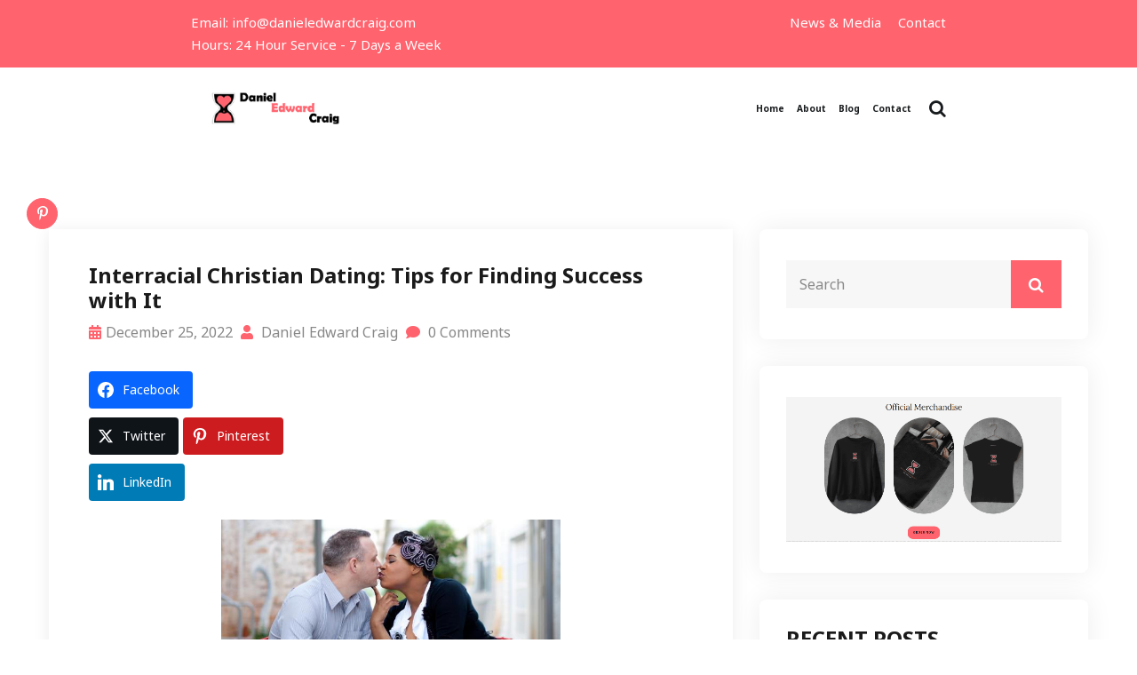

--- FILE ---
content_type: text/html; charset=UTF-8
request_url: https://danieledwardcraig.com/interracial-christian-dating/
body_size: 23059
content:
<!DOCTYPE html>
<html lang="en-US" prefix="og: http://ogp.me/ns#" prefix="og: https://ogp.me/ns#">
<head>
<meta charset="UTF-8">
<meta name="viewport" content="width=device-width, initial-scale=1">
<link rel="profile" href="https://gmpg.org/xfn/11">
<link rel="pingback" href="https://danieledwardcraig.com/xmlrpc.php">

	<style>img:is([sizes="auto" i], [sizes^="auto," i]) { contain-intrinsic-size: 3000px 1500px }</style>
	<!-- Hubbub v.1.35.0 https://morehubbub.com/ -->
<meta property="og:locale" content="en_US" />
<meta property="og:type" content="article" />
<meta property="og:title" content="Interracial Christian Dating: Tips for Finding Success with It" />
<meta property="og:description" content="Interracial Christian DatingSource: afroromance.com What is interracial Christian dating? Dating can be a daunting task for anyone, but it&#039;s even more nerve-wracking when you&#039;re interracial. Because interracial dating is such a new and growing trend," />
<meta property="og:url" content="https://danieledwardcraig.com/interracial-christian-dating/" />
<meta property="og:site_name" content="Daniel Edward Craig" />
<meta property="og:updated_time" content="2024-05-05T08:20:27+00:00" />
<meta property="article:published_time" content="2022-12-25T09:30:00+00:00" />
<meta property="article:modified_time" content="2024-05-05T08:20:27+00:00" />
<meta name="twitter:card" content="summary_large_image" />
<meta name="twitter:title" content="Interracial Christian Dating: Tips for Finding Success with It" />
<meta name="twitter:description" content="Interracial Christian DatingSource: afroromance.com What is interracial Christian dating? Dating can be a daunting task for anyone, but it&#039;s even more nerve-wracking when you&#039;re interracial. Because interracial dating is such a new and growing trend," />
<meta class="flipboard-article" content="Interracial Christian DatingSource: afroromance.com What is interracial Christian dating? Dating can be a daunting task for anyone, but it&#039;s even more nerve-wracking when you&#039;re interracial. Because interracial dating is such a new and growing trend," />
<!-- Hubbub v.1.35.0 https://morehubbub.com/ -->

<!-- Easy Social Share Buttons for WordPress v.10.4 https://socialsharingplugin.com -->
<!-- / Easy Social Share Buttons for WordPress -->

<!-- Search Engine Optimization by Rank Math PRO - https://rankmath.com/ -->
<title>Interracial Christian Dating: Tips For Finding Success With It - Daniel Edward Craig</title>
<meta name="description" content="What is interracial Christian dating? Dating can be a daunting task for anyone, but it&#039;s even more nerve-wracking when you&#039;re interracial. Because interracial"/>
<meta name="robots" content="follow, index, max-snippet:-1, max-video-preview:-1, max-image-preview:large"/>
<link rel="canonical" href="https://danieledwardcraig.com/interracial-christian-dating/" />
<meta property="og:locale" content="en_US" />
<meta property="og:type" content="article" />
<meta property="og:title" content="Interracial Christian Dating: Tips for Finding Success with It" />
<meta property="og:description" content="Interracial Christian DatingSource: afroromance.com What is interracial Christian dating? Dating can be a daunting task for anyone, but it&#039;s even more nerve-wracking when you&#039;re interracial. Because interracial dating is such a new and growing trend, there&#039;s still a lot of uncertainty and misunderstanding about it. This article is designed to help singles of any race find success in dating interracially. From tips on how to find love in a difficult market to advise on how to handle the inevitable reactions when meeting someone interracial, this article has everything you need to start dating successfully. So go ahead - give interracial" />
<meta property="og:url" content="https://danieledwardcraig.com/interracial-christian-dating/" />
<meta property="og:site_name" content="Daniel Edward Craig" />
<meta property="article:tag" content="interracial dating" />
<meta property="article:section" content="Blog" />
<meta property="og:updated_time" content="2024-05-05T08:20:27+00:00" />
<meta property="og:image" content="https://danieledwardcraig.com/wp-content/uploads/2022/11/Add-a-heading.png" />
<meta property="og:image:secure_url" content="https://danieledwardcraig.com/wp-content/uploads/2022/11/Add-a-heading.png" />
<meta property="og:image:width" content="500" />
<meta property="og:image:height" content="500" />
<meta property="og:image:alt" content="Interracial Christian Dating" />
<meta property="og:image:type" content="image/png" />
<meta property="article:published_time" content="2022-12-25T09:30:00+00:00" />
<meta property="article:modified_time" content="2024-05-05T08:20:27+00:00" />
<meta property="og:video" content="https://www.youtube.com/embed/-7XVP3mtXws" />
<meta property="video:duration" content="1177" />
<meta property="ya:ovs:upload_date" content="2021-04-15" />
<meta property="ya:ovs:allow_embed" content="true" />
<meta name="twitter:card" content="summary_large_image" />
<meta name="twitter:title" content="Interracial Christian Dating: Tips for Finding Success with It" />
<meta name="twitter:description" content="Interracial Christian DatingSource: afroromance.com What is interracial Christian dating? Dating can be a daunting task for anyone, but it&#039;s even more nerve-wracking when you&#039;re interracial. Because interracial dating is such a new and growing trend, there&#039;s still a lot of uncertainty and misunderstanding about it. This article is designed to help singles of any race find success in dating interracially. From tips on how to find love in a difficult market to advise on how to handle the inevitable reactions when meeting someone interracial, this article has everything you need to start dating successfully. So go ahead - give interracial" />
<meta name="twitter:image" content="https://danieledwardcraig.com/wp-content/uploads/2022/11/Add-a-heading.png" />
<meta name="twitter:label1" content="Written by" />
<meta name="twitter:data1" content="Daniel Edward Craig" />
<meta name="twitter:label2" content="Time to read" />
<meta name="twitter:data2" content="4 minutes" />
<script type="application/ld+json" class="rank-math-schema-pro">{"@context":"https://schema.org","@graph":[{"@type":["Person","Organization"],"@id":"https://danieledwardcraig.com/#person","name":"Daniel Edward Craig","logo":{"@type":"ImageObject","@id":"https://danieledwardcraig.com/#logo","url":"http://danieledwardcraig.com/wp-content/uploads/2022/11/Add-a-heading.png","contentUrl":"http://danieledwardcraig.com/wp-content/uploads/2022/11/Add-a-heading.png","caption":"Daniel Edward Craig","inLanguage":"en-US","width":"500","height":"500"},"image":{"@type":"ImageObject","@id":"https://danieledwardcraig.com/#logo","url":"http://danieledwardcraig.com/wp-content/uploads/2022/11/Add-a-heading.png","contentUrl":"http://danieledwardcraig.com/wp-content/uploads/2022/11/Add-a-heading.png","caption":"Daniel Edward Craig","inLanguage":"en-US","width":"500","height":"500"}},{"@type":"WebSite","@id":"https://danieledwardcraig.com/#website","url":"https://danieledwardcraig.com","name":"Daniel Edward Craig","alternateName":"DanielEdwardCraig.com","publisher":{"@id":"https://danieledwardcraig.com/#person"},"inLanguage":"en-US"},{"@type":"ImageObject","@id":"https://www.afroromance.com/dating/themes/image/ss/8/4/6/846_1323824261.jpg","url":"https://www.afroromance.com/dating/themes/image/ss/8/4/6/846_1323824261.jpg","width":"200","height":"200","inLanguage":"en-US"},{"@type":"WebPage","@id":"https://danieledwardcraig.com/interracial-christian-dating/#webpage","url":"https://danieledwardcraig.com/interracial-christian-dating/","name":"Interracial Christian Dating: Tips For Finding Success With It - Daniel Edward Craig","datePublished":"2022-12-25T09:30:00+00:00","dateModified":"2024-05-05T08:20:27+00:00","isPartOf":{"@id":"https://danieledwardcraig.com/#website"},"primaryImageOfPage":{"@id":"https://www.afroromance.com/dating/themes/image/ss/8/4/6/846_1323824261.jpg"},"inLanguage":"en-US"},{"@type":"Person","@id":"https://danieledwardcraig.com/author/daniel/","name":"Daniel Edward Craig","description":"15 years of witnessing the complexities of love is a valuable asset. You've likely seen a wide range of situations and can draw on that knowledge to help others.","url":"https://danieledwardcraig.com/author/daniel/","image":{"@type":"ImageObject","@id":"http://danieledwardcraig.com/wp-content/uploads/2024/05/cropped-DEC-About-96x96.jpg","url":"http://danieledwardcraig.com/wp-content/uploads/2024/05/cropped-DEC-About-96x96.jpg","caption":"Daniel Edward Craig","inLanguage":"en-US"},"sameAs":["https://danieledwardcraig.com/"]},{"headline":"Interracial Christian Dating: Tips For Finding Success With It - Daniel Edward Craig","description":"What is interracial Christian dating? Dating can be a daunting task for anyone, but it&#039;s even more nerve-wracking when you&#039;re interracial. Because interracial","datePublished":"2022-12-25T09:30:00+00:00","dateModified":"2024-05-05T08:20:27+00:00","image":{"@id":"https://www.afroromance.com/dating/themes/image/ss/8/4/6/846_1323824261.jpg"},"author":{"@id":"https://danieledwardcraig.com/author/daniel/","name":"Daniel Edward Craig"},"@type":"NewsArticle","copyrightYear":"2024","name":"Interracial Christian Dating: Tips For Finding Success With It - Daniel Edward Craig","articleSection":"Blog","@id":"https://danieledwardcraig.com/interracial-christian-dating/#schema-6415","isPartOf":{"@id":"https://danieledwardcraig.com/interracial-christian-dating/#webpage"},"publisher":{"@id":"https://danieledwardcraig.com/#person"},"inLanguage":"en-US","mainEntityOfPage":{"@id":"https://danieledwardcraig.com/interracial-christian-dating/#webpage"}},{"@type":"VideoObject","name":"INTERRACIAL CHRISTIAN COUPLE TALKS ABOUT RACE","description":"Hey family! Here&#039;s the introduction to our upcoming series of videos on the topic of &quot;Race in America and in the Church&quot;. We look forward to engaging this co...","uploadDate":"2021-04-15","embedUrl":"https://www.youtube.com/embed/-7XVP3mtXws","duration":"PT19M37S","width":"1280","height":"720","isFamilyFriendly":"True","@id":"https://danieledwardcraig.com/interracial-christian-dating/#schema-6416","isPartOf":{"@id":"https://danieledwardcraig.com/interracial-christian-dating/#webpage"},"publisher":{"@id":"https://danieledwardcraig.com/#person"},"inLanguage":"en-US"}]}</script>
<!-- /Rank Math WordPress SEO plugin -->

<link rel='dns-prefetch' href='//www.googletagmanager.com' />
<link rel='dns-prefetch' href='//fonts.googleapis.com' />
<link rel='dns-prefetch' href='//pagead2.googlesyndication.com' />
<script type="text/javascript">
/* <![CDATA[ */
window._wpemojiSettings = {"baseUrl":"https:\/\/s.w.org\/images\/core\/emoji\/15.1.0\/72x72\/","ext":".png","svgUrl":"https:\/\/s.w.org\/images\/core\/emoji\/15.1.0\/svg\/","svgExt":".svg","source":{"concatemoji":"https:\/\/danieledwardcraig.com\/wp-includes\/js\/wp-emoji-release.min.js?ver=6.8.1"}};
/*! This file is auto-generated */
!function(i,n){var o,s,e;function c(e){try{var t={supportTests:e,timestamp:(new Date).valueOf()};sessionStorage.setItem(o,JSON.stringify(t))}catch(e){}}function p(e,t,n){e.clearRect(0,0,e.canvas.width,e.canvas.height),e.fillText(t,0,0);var t=new Uint32Array(e.getImageData(0,0,e.canvas.width,e.canvas.height).data),r=(e.clearRect(0,0,e.canvas.width,e.canvas.height),e.fillText(n,0,0),new Uint32Array(e.getImageData(0,0,e.canvas.width,e.canvas.height).data));return t.every(function(e,t){return e===r[t]})}function u(e,t,n){switch(t){case"flag":return n(e,"\ud83c\udff3\ufe0f\u200d\u26a7\ufe0f","\ud83c\udff3\ufe0f\u200b\u26a7\ufe0f")?!1:!n(e,"\ud83c\uddfa\ud83c\uddf3","\ud83c\uddfa\u200b\ud83c\uddf3")&&!n(e,"\ud83c\udff4\udb40\udc67\udb40\udc62\udb40\udc65\udb40\udc6e\udb40\udc67\udb40\udc7f","\ud83c\udff4\u200b\udb40\udc67\u200b\udb40\udc62\u200b\udb40\udc65\u200b\udb40\udc6e\u200b\udb40\udc67\u200b\udb40\udc7f");case"emoji":return!n(e,"\ud83d\udc26\u200d\ud83d\udd25","\ud83d\udc26\u200b\ud83d\udd25")}return!1}function f(e,t,n){var r="undefined"!=typeof WorkerGlobalScope&&self instanceof WorkerGlobalScope?new OffscreenCanvas(300,150):i.createElement("canvas"),a=r.getContext("2d",{willReadFrequently:!0}),o=(a.textBaseline="top",a.font="600 32px Arial",{});return e.forEach(function(e){o[e]=t(a,e,n)}),o}function t(e){var t=i.createElement("script");t.src=e,t.defer=!0,i.head.appendChild(t)}"undefined"!=typeof Promise&&(o="wpEmojiSettingsSupports",s=["flag","emoji"],n.supports={everything:!0,everythingExceptFlag:!0},e=new Promise(function(e){i.addEventListener("DOMContentLoaded",e,{once:!0})}),new Promise(function(t){var n=function(){try{var e=JSON.parse(sessionStorage.getItem(o));if("object"==typeof e&&"number"==typeof e.timestamp&&(new Date).valueOf()<e.timestamp+604800&&"object"==typeof e.supportTests)return e.supportTests}catch(e){}return null}();if(!n){if("undefined"!=typeof Worker&&"undefined"!=typeof OffscreenCanvas&&"undefined"!=typeof URL&&URL.createObjectURL&&"undefined"!=typeof Blob)try{var e="postMessage("+f.toString()+"("+[JSON.stringify(s),u.toString(),p.toString()].join(",")+"));",r=new Blob([e],{type:"text/javascript"}),a=new Worker(URL.createObjectURL(r),{name:"wpTestEmojiSupports"});return void(a.onmessage=function(e){c(n=e.data),a.terminate(),t(n)})}catch(e){}c(n=f(s,u,p))}t(n)}).then(function(e){for(var t in e)n.supports[t]=e[t],n.supports.everything=n.supports.everything&&n.supports[t],"flag"!==t&&(n.supports.everythingExceptFlag=n.supports.everythingExceptFlag&&n.supports[t]);n.supports.everythingExceptFlag=n.supports.everythingExceptFlag&&!n.supports.flag,n.DOMReady=!1,n.readyCallback=function(){n.DOMReady=!0}}).then(function(){return e}).then(function(){var e;n.supports.everything||(n.readyCallback(),(e=n.source||{}).concatemoji?t(e.concatemoji):e.wpemoji&&e.twemoji&&(t(e.twemoji),t(e.wpemoji)))}))}((window,document),window._wpemojiSettings);
/* ]]> */
</script>
<style id='wp-emoji-styles-inline-css' type='text/css'>

	img.wp-smiley, img.emoji {
		display: inline !important;
		border: none !important;
		box-shadow: none !important;
		height: 1em !important;
		width: 1em !important;
		margin: 0 0.07em !important;
		vertical-align: -0.1em !important;
		background: none !important;
		padding: 0 !important;
	}
</style>
<link rel='stylesheet' id='wp-block-library-css' href='https://danieledwardcraig.com/wp-includes/css/dist/block-library/style.min.css?ver=6.8.1' type='text/css' media='all' />
<style id='classic-theme-styles-inline-css' type='text/css'>
/*! This file is auto-generated */
.wp-block-button__link{color:#fff;background-color:#32373c;border-radius:9999px;box-shadow:none;text-decoration:none;padding:calc(.667em + 2px) calc(1.333em + 2px);font-size:1.125em}.wp-block-file__button{background:#32373c;color:#fff;text-decoration:none}
</style>
<link rel='stylesheet' id='wp-components-css' href='https://danieledwardcraig.com/wp-includes/css/dist/components/style.min.css?ver=6.8.1' type='text/css' media='all' />
<link rel='stylesheet' id='wp-preferences-css' href='https://danieledwardcraig.com/wp-includes/css/dist/preferences/style.min.css?ver=6.8.1' type='text/css' media='all' />
<link rel='stylesheet' id='wp-block-editor-css' href='https://danieledwardcraig.com/wp-includes/css/dist/block-editor/style.min.css?ver=6.8.1' type='text/css' media='all' />
<link rel='stylesheet' id='wp-reusable-blocks-css' href='https://danieledwardcraig.com/wp-includes/css/dist/reusable-blocks/style.min.css?ver=6.8.1' type='text/css' media='all' />
<link rel='stylesheet' id='wp-patterns-css' href='https://danieledwardcraig.com/wp-includes/css/dist/patterns/style.min.css?ver=6.8.1' type='text/css' media='all' />
<link rel='stylesheet' id='wp-editor-css' href='https://danieledwardcraig.com/wp-includes/css/dist/editor/style.min.css?ver=6.8.1' type='text/css' media='all' />
<link rel='stylesheet' id='amalinkspro-cgb-style-css-css' href='https://danieledwardcraig.com/wp-content/plugins/amalinkspro/includes/amalinkspro/dist/blocks.style.build.css?ver=6.8.1' type='text/css' media='all' />
<style id='global-styles-inline-css' type='text/css'>
:root{--wp--preset--aspect-ratio--square: 1;--wp--preset--aspect-ratio--4-3: 4/3;--wp--preset--aspect-ratio--3-4: 3/4;--wp--preset--aspect-ratio--3-2: 3/2;--wp--preset--aspect-ratio--2-3: 2/3;--wp--preset--aspect-ratio--16-9: 16/9;--wp--preset--aspect-ratio--9-16: 9/16;--wp--preset--color--black: #000000;--wp--preset--color--cyan-bluish-gray: #abb8c3;--wp--preset--color--white: #ffffff;--wp--preset--color--pale-pink: #f78da7;--wp--preset--color--vivid-red: #cf2e2e;--wp--preset--color--luminous-vivid-orange: #ff6900;--wp--preset--color--luminous-vivid-amber: #fcb900;--wp--preset--color--light-green-cyan: #7bdcb5;--wp--preset--color--vivid-green-cyan: #00d084;--wp--preset--color--pale-cyan-blue: #8ed1fc;--wp--preset--color--vivid-cyan-blue: #0693e3;--wp--preset--color--vivid-purple: #9b51e0;--wp--preset--gradient--vivid-cyan-blue-to-vivid-purple: linear-gradient(135deg,rgba(6,147,227,1) 0%,rgb(155,81,224) 100%);--wp--preset--gradient--light-green-cyan-to-vivid-green-cyan: linear-gradient(135deg,rgb(122,220,180) 0%,rgb(0,208,130) 100%);--wp--preset--gradient--luminous-vivid-amber-to-luminous-vivid-orange: linear-gradient(135deg,rgba(252,185,0,1) 0%,rgba(255,105,0,1) 100%);--wp--preset--gradient--luminous-vivid-orange-to-vivid-red: linear-gradient(135deg,rgba(255,105,0,1) 0%,rgb(207,46,46) 100%);--wp--preset--gradient--very-light-gray-to-cyan-bluish-gray: linear-gradient(135deg,rgb(238,238,238) 0%,rgb(169,184,195) 100%);--wp--preset--gradient--cool-to-warm-spectrum: linear-gradient(135deg,rgb(74,234,220) 0%,rgb(151,120,209) 20%,rgb(207,42,186) 40%,rgb(238,44,130) 60%,rgb(251,105,98) 80%,rgb(254,248,76) 100%);--wp--preset--gradient--blush-light-purple: linear-gradient(135deg,rgb(255,206,236) 0%,rgb(152,150,240) 100%);--wp--preset--gradient--blush-bordeaux: linear-gradient(135deg,rgb(254,205,165) 0%,rgb(254,45,45) 50%,rgb(107,0,62) 100%);--wp--preset--gradient--luminous-dusk: linear-gradient(135deg,rgb(255,203,112) 0%,rgb(199,81,192) 50%,rgb(65,88,208) 100%);--wp--preset--gradient--pale-ocean: linear-gradient(135deg,rgb(255,245,203) 0%,rgb(182,227,212) 50%,rgb(51,167,181) 100%);--wp--preset--gradient--electric-grass: linear-gradient(135deg,rgb(202,248,128) 0%,rgb(113,206,126) 100%);--wp--preset--gradient--midnight: linear-gradient(135deg,rgb(2,3,129) 0%,rgb(40,116,252) 100%);--wp--preset--font-size--small: 13px;--wp--preset--font-size--medium: 20px;--wp--preset--font-size--large: 36px;--wp--preset--font-size--x-large: 42px;--wp--preset--spacing--20: 0.44rem;--wp--preset--spacing--30: 0.67rem;--wp--preset--spacing--40: 1rem;--wp--preset--spacing--50: 1.5rem;--wp--preset--spacing--60: 2.25rem;--wp--preset--spacing--70: 3.38rem;--wp--preset--spacing--80: 5.06rem;--wp--preset--shadow--natural: 6px 6px 9px rgba(0, 0, 0, 0.2);--wp--preset--shadow--deep: 12px 12px 50px rgba(0, 0, 0, 0.4);--wp--preset--shadow--sharp: 6px 6px 0px rgba(0, 0, 0, 0.2);--wp--preset--shadow--outlined: 6px 6px 0px -3px rgba(255, 255, 255, 1), 6px 6px rgba(0, 0, 0, 1);--wp--preset--shadow--crisp: 6px 6px 0px rgba(0, 0, 0, 1);}:where(.is-layout-flex){gap: 0.5em;}:where(.is-layout-grid){gap: 0.5em;}body .is-layout-flex{display: flex;}.is-layout-flex{flex-wrap: wrap;align-items: center;}.is-layout-flex > :is(*, div){margin: 0;}body .is-layout-grid{display: grid;}.is-layout-grid > :is(*, div){margin: 0;}:where(.wp-block-columns.is-layout-flex){gap: 2em;}:where(.wp-block-columns.is-layout-grid){gap: 2em;}:where(.wp-block-post-template.is-layout-flex){gap: 1.25em;}:where(.wp-block-post-template.is-layout-grid){gap: 1.25em;}.has-black-color{color: var(--wp--preset--color--black) !important;}.has-cyan-bluish-gray-color{color: var(--wp--preset--color--cyan-bluish-gray) !important;}.has-white-color{color: var(--wp--preset--color--white) !important;}.has-pale-pink-color{color: var(--wp--preset--color--pale-pink) !important;}.has-vivid-red-color{color: var(--wp--preset--color--vivid-red) !important;}.has-luminous-vivid-orange-color{color: var(--wp--preset--color--luminous-vivid-orange) !important;}.has-luminous-vivid-amber-color{color: var(--wp--preset--color--luminous-vivid-amber) !important;}.has-light-green-cyan-color{color: var(--wp--preset--color--light-green-cyan) !important;}.has-vivid-green-cyan-color{color: var(--wp--preset--color--vivid-green-cyan) !important;}.has-pale-cyan-blue-color{color: var(--wp--preset--color--pale-cyan-blue) !important;}.has-vivid-cyan-blue-color{color: var(--wp--preset--color--vivid-cyan-blue) !important;}.has-vivid-purple-color{color: var(--wp--preset--color--vivid-purple) !important;}.has-black-background-color{background-color: var(--wp--preset--color--black) !important;}.has-cyan-bluish-gray-background-color{background-color: var(--wp--preset--color--cyan-bluish-gray) !important;}.has-white-background-color{background-color: var(--wp--preset--color--white) !important;}.has-pale-pink-background-color{background-color: var(--wp--preset--color--pale-pink) !important;}.has-vivid-red-background-color{background-color: var(--wp--preset--color--vivid-red) !important;}.has-luminous-vivid-orange-background-color{background-color: var(--wp--preset--color--luminous-vivid-orange) !important;}.has-luminous-vivid-amber-background-color{background-color: var(--wp--preset--color--luminous-vivid-amber) !important;}.has-light-green-cyan-background-color{background-color: var(--wp--preset--color--light-green-cyan) !important;}.has-vivid-green-cyan-background-color{background-color: var(--wp--preset--color--vivid-green-cyan) !important;}.has-pale-cyan-blue-background-color{background-color: var(--wp--preset--color--pale-cyan-blue) !important;}.has-vivid-cyan-blue-background-color{background-color: var(--wp--preset--color--vivid-cyan-blue) !important;}.has-vivid-purple-background-color{background-color: var(--wp--preset--color--vivid-purple) !important;}.has-black-border-color{border-color: var(--wp--preset--color--black) !important;}.has-cyan-bluish-gray-border-color{border-color: var(--wp--preset--color--cyan-bluish-gray) !important;}.has-white-border-color{border-color: var(--wp--preset--color--white) !important;}.has-pale-pink-border-color{border-color: var(--wp--preset--color--pale-pink) !important;}.has-vivid-red-border-color{border-color: var(--wp--preset--color--vivid-red) !important;}.has-luminous-vivid-orange-border-color{border-color: var(--wp--preset--color--luminous-vivid-orange) !important;}.has-luminous-vivid-amber-border-color{border-color: var(--wp--preset--color--luminous-vivid-amber) !important;}.has-light-green-cyan-border-color{border-color: var(--wp--preset--color--light-green-cyan) !important;}.has-vivid-green-cyan-border-color{border-color: var(--wp--preset--color--vivid-green-cyan) !important;}.has-pale-cyan-blue-border-color{border-color: var(--wp--preset--color--pale-cyan-blue) !important;}.has-vivid-cyan-blue-border-color{border-color: var(--wp--preset--color--vivid-cyan-blue) !important;}.has-vivid-purple-border-color{border-color: var(--wp--preset--color--vivid-purple) !important;}.has-vivid-cyan-blue-to-vivid-purple-gradient-background{background: var(--wp--preset--gradient--vivid-cyan-blue-to-vivid-purple) !important;}.has-light-green-cyan-to-vivid-green-cyan-gradient-background{background: var(--wp--preset--gradient--light-green-cyan-to-vivid-green-cyan) !important;}.has-luminous-vivid-amber-to-luminous-vivid-orange-gradient-background{background: var(--wp--preset--gradient--luminous-vivid-amber-to-luminous-vivid-orange) !important;}.has-luminous-vivid-orange-to-vivid-red-gradient-background{background: var(--wp--preset--gradient--luminous-vivid-orange-to-vivid-red) !important;}.has-very-light-gray-to-cyan-bluish-gray-gradient-background{background: var(--wp--preset--gradient--very-light-gray-to-cyan-bluish-gray) !important;}.has-cool-to-warm-spectrum-gradient-background{background: var(--wp--preset--gradient--cool-to-warm-spectrum) !important;}.has-blush-light-purple-gradient-background{background: var(--wp--preset--gradient--blush-light-purple) !important;}.has-blush-bordeaux-gradient-background{background: var(--wp--preset--gradient--blush-bordeaux) !important;}.has-luminous-dusk-gradient-background{background: var(--wp--preset--gradient--luminous-dusk) !important;}.has-pale-ocean-gradient-background{background: var(--wp--preset--gradient--pale-ocean) !important;}.has-electric-grass-gradient-background{background: var(--wp--preset--gradient--electric-grass) !important;}.has-midnight-gradient-background{background: var(--wp--preset--gradient--midnight) !important;}.has-small-font-size{font-size: var(--wp--preset--font-size--small) !important;}.has-medium-font-size{font-size: var(--wp--preset--font-size--medium) !important;}.has-large-font-size{font-size: var(--wp--preset--font-size--large) !important;}.has-x-large-font-size{font-size: var(--wp--preset--font-size--x-large) !important;}
:where(.wp-block-post-template.is-layout-flex){gap: 1.25em;}:where(.wp-block-post-template.is-layout-grid){gap: 1.25em;}
:where(.wp-block-columns.is-layout-flex){gap: 2em;}:where(.wp-block-columns.is-layout-grid){gap: 2em;}
:root :where(.wp-block-pullquote){font-size: 1.5em;line-height: 1.6;}
</style>
<link rel='stylesheet' id='amalinkspro-css' href='https://danieledwardcraig.com/wp-content/plugins/amalinkspro/public/css/amalinkspro-public.css?ver=2.2.5' type='text/css' media='all' />
<link rel='stylesheet' id='contact-form-7-css' href='https://danieledwardcraig.com/wp-content/plugins/contact-form-7/includes/css/styles.css?ver=6.1' type='text/css' media='all' />
<link rel='stylesheet' id='ilrcp_style-css' href='https://danieledwardcraig.com/wp-content/plugins/internal-linking-related-contents-pro/assets/css/style.css' type='text/css' media='all' />
<style id='ilrcp_style-inline-css' type='text/css'>

				@media screen and (min-width : 0) and (max-width : 480px) {
					.internal-linking-related-contents-pro .template-1 ,
					.internal-linking-related-contents-pro .template-2 ,
					.internal-linking-related-contents-pro .template-3 ,
					.internal-linking-related-contents-pro .template-4 .postTitle ,
					.internal-linking-related-contents-pro .template-5 ,
					.internal-linking-related-contents-pro .template-6 .postTitle strong ,
					.internal-linking-related-contents-pro .template-6 span ,
					.internal-linking-related-contents-pro .template-8 .postTitle ,
					.internal-linking-related-contents-pro .template-9 .postTitle ,
					.internal-linking-related-contents-pro .template-7 span ,
					.internal-linking-related-contents-pro a.template-10 ,
					.internal-linking-related-contents-pro-template.template-10 .postTitle ,
					.internal-linking-related-contents-pro a.template-11 ,
					.internal-linking-related-contents-pro a.template-12 ,
					.internal-linking-related-contents-pro a.template-13 ,
					.internal-linking-related-contents-pro.internal-linking-related-contents-pro-template-13 span.cta { font-size:14px}

					.internal-linking-related-contents-pro.internal-linking-related-contents-pro-template-11 span.cta ,
					.internal-linking-related-contents-pro.internal-linking-related-contents-pro-template-12 span.cta { font-size:10px}

					.internal-linking-related-contents-pro .template-7 span.ilrcp-date { font-size:12px}
					.internal-linking-related-contents-pro .template-7 span.ilrcp-author { font-size:8px}
				
				}
				@media screen and (min-width : 481px) and (max-width : 768px) {
					.internal-linking-related-contents-pro .template-1 ,
					.internal-linking-related-contents-pro .template-2 ,
					.internal-linking-related-contents-pro .template-3 ,
					.internal-linking-related-contents-pro .template-4 .postTitle ,
					.internal-linking-related-contents-pro .template-5 ,
					.internal-linking-related-contents-pro .template-6 .postTitle strong ,
					.internal-linking-related-contents-pro .template-6 span ,
					.internal-linking-related-contents-pro .template-8 .postTitle ,
					.internal-linking-related-contents-pro .template-9 .postTitle ,
					.internal-linking-related-contents-pro .template-7 span ,
					.internal-linking-related-contents-pro a.template-10 ,
					.internal-linking-related-contents-pro-template.template-10 .postTitle ,
					.internal-linking-related-contents-pro a.template-11 ,
					.internal-linking-related-contents-pro a.template-12 ,
					.internal-linking-related-contents-pro a.template-13 ,
					.internal-linking-related-contents-pro.internal-linking-related-contents-pro-template-13 span.cta { font-size:16px}
					
					.internal-linking-related-contents-pro.internal-linking-related-contents-pro-template-11 span.cta ,
					.internal-linking-related-contents-pro.internal-linking-related-contents-pro-template-12 span.cta { font-size:12px}

					.internal-linking-related-contents-pro .template-7 span.ilrcp-date { font-size:14px}
					.internal-linking-related-contents-pro .template-7 span.ilrcp-author { font-size:10px}

				}
				@media screen and (min-width : 769px) {
					.internal-linking-related-contents-pro .template-1 ,
					.internal-linking-related-contents-pro .template-2 ,
					.internal-linking-related-contents-pro .template-3 ,
					.internal-linking-related-contents-pro .template-4 .postTitle ,
					.internal-linking-related-contents-pro .template-5 ,
					.internal-linking-related-contents-pro .template-6 .postTitle strong ,
					.internal-linking-related-contents-pro .template-6 span ,
					.internal-linking-related-contents-pro .template-8 .postTitle ,
					.internal-linking-related-contents-pro .template-9 .postTitle ,
					.internal-linking-related-contents-pro .template-7 span ,
					.internal-linking-related-contents-pro a.template-10 ,
					.internal-linking-related-contents-pro-template.template-10 .postTitle ,
					.internal-linking-related-contents-pro a.template-11 ,
					.internal-linking-related-contents-pro a.template-12 ,
					.internal-linking-related-contents-pro a.template-13 ,
					.internal-linking-related-contents-pro.internal-linking-related-contents-pro-template-13 span.cta { font-size:20px}

					.internal-linking-related-contents-pro.internal-linking-related-contents-pro-template-11 span.cta ,
					.internal-linking-related-contents-pro.internal-linking-related-contents-pro-template-12 span.cta { font-size:16px}

					.internal-linking-related-contents-pro .template-7 span.ilrcp-date { font-size:18px}
					.internal-linking-related-contents-pro .template-7 span.ilrcp-author { font-size:14px}
				
				}
				html[amp] .internal-linking-related-contents-pro .template-1 ,
				html[amp] .internal-linking-related-contents-pro .template-2 ,
				html[amp] .internal-linking-related-contents-pro .template-3 ,
				html[amp] .internal-linking-related-contents-pro .template-4 .postTitle ,
				html[amp] .internal-linking-related-contents-pro .template-5 ,
				html[amp] .internal-linking-related-contents-pro .template-6 .postTitle strong ,
				html[amp] .internal-linking-related-contents-pro .template-6 span ,
				html[amp] .internal-linking-related-contents-pro .template-8 .postTitle ,
				html[amp] .internal-linking-related-contents-pro .template-9 .postTitle ,
				html[amp] .internal-linking-related-contents-pro .template-7 span ,
				html[amp] .internal-linking-related-contents-pro a.template-10 ,
				html[amp] .internal-linking-related-contents-pro-template.template-10 .postTitle ,
				html[amp] .internal-linking-related-contents-pro a.template-11 ,
				html[amp] .internal-linking-related-contents-pro a.template-12 ,
				html[amp] .internal-linking-related-contents-pro a.template-13 ,
				html[amp] .internal-linking-related-contents-pro.internal-linking-related-contents-pro-template-13 span.cta { font-size:14px}

				html[amp] .internal-linking-related-contents-pro.internal-linking-related-contents-pro-template-11 span.cta ,
				html[amp] .internal-linking-related-contents-pro.internal-linking-related-contents-pro-template-12 span.cta { font-size:10px}

				html[amp] .internal-linking-related-contents-pro .template-7 span.ilrcp-date { font-size:12px}
				html[amp] .internal-linking-related-contents-pro .template-7 span.ilrcp-author { font-size:10px}
				.internal-linking-related-contents-pro:before { margin-top:15px}
				.internal-linking-related-contents-pro:after { margin-bottom:15px}
				.internal-linking-related-contents-pro .template-1 ,
				.internal-linking-related-contents-pro .template-2 ,
				.internal-linking-related-contents-pro .template-3 ,
				.internal-linking-related-contents-pro .template-6 .postTitle strong,
				.internal-linking-related-contents-pro .template-8:before ,
				.internal-linking-related-contents-pro .template-9:before ,
				.internal-linking-related-contents-pro .template-9:after ,
				.internal-linking-related-contents-pro a.template-11 ,
				.internal-linking-related-contents-pro a.template-12 { background-color:#f90042!important}
				html[amp] .internal-linking-related-contents-pro .template-8:before ,
				html[amp] .internal-linking-related-contents-pro .template-9:before ,
				html[amp] .internal-linking-related-contents-pro .template-9:after { background-color:#f90042}
				.internal-linking-related-contents-pro .template-1:hover ,
				.internal-linking-related-contents-pro .template-1:active ,
				.internal-linking-related-contents-pro .template-1:focus ,
				.internal-linking-related-contents-pro .template-2 span.cta ,
				.internal-linking-related-contents-pro .template-2:hover ,
				.internal-linking-related-contents-pro .template-2:active ,
				.internal-linking-related-contents-pro .template-2:focus ,
				.internal-linking-related-contents-pro .template-3:hover ,
				.internal-linking-related-contents-pro .template-3:active ,
				.internal-linking-related-contents-pro .template-3:focus ,
				.internal-linking-related-contents-pro .template-3 .postTitle ,
				.internal-linking-related-contents-pro .template-6 .postTitle strong:hover ,
				.internal-linking-related-contents-pro .template-6 .postTitle strong:active ,
				.internal-linking-related-contents-pro .template-6 .postTitle strong:focus ,
				.internal-linking-related-contents-pro a.template-11:hover ,
				.internal-linking-related-contents-pro a.template-11:active ,
				.internal-linking-related-contents-pro a.template-11:focus ,
				.internal-linking-related-contents-pro a.template-12:hover ,
				.internal-linking-related-contents-pro a.template-12:active ,
				.internal-linking-related-contents-pro a.template-12:focus { background-color:#f94f7d!important}
				.internal-linking-related-contents-pro .template-1 span ,
				.internal-linking-related-contents-pro .template-2 span.postTitle ,
				.internal-linking-related-contents-pro .template-3 span.cta ,
				.internal-linking-related-contents-pro .template-5 a ,
				.internal-linking-related-contents-pro .template-5 span ,
				.internal-linking-related-contents-pro .template-5 strong ,
				.internal-linking-related-contents-pro .template-10 a ,
				.internal-linking-related-contents-pro .template-10 span ,
				.internal-linking-related-contents-pro .template-10 strong ,
				.internal-linking-related-contents-pro .template-10 .postTitle ,
				.internal-linking-related-contents-pro a.template-11 ,
				.internal-linking-related-contents-pro a.template-12 ,
				.internal-linking-related-contents-pro a.template-13 { color:#ffffff}
				.internal-linking-related-contents-pro .template-2 span.cta ,
				.internal-linking-related-contents-pro .template-3 span.postTitle ,
				.internal-linking-related-contents-pro .template-6 .postTitle strong { color:#ffffff}
				.internal-linking-related-contents-pro .template-4:not(.internal-linking-related-contents-pro-template):hover .postTitle span ,
				.internal-linking-related-contents-pro .template-4:not(.internal-linking-related-contents-pro-template):active .postTitle span ,
				.internal-linking-related-contents-pro .template-4:not(.internal-linking-related-contents-pro-template):focus .postTitle span ,
				.internal-linking-related-contents-pro .internal-linking-related-contents-pro-template.template-4 a:hover span ,
				.internal-linking-related-contents-pro .internal-linking-related-contents-pro-template.template-4 a:active span ,
				.internal-linking-related-contents-pro .internal-linking-related-contents-pro-template.template-4 a:focus span ,
				.internal-linking-related-contents-pro .template-5 span:hover ,
				.internal-linking-related-contents-pro .template-5 span:active ,
				.internal-linking-related-contents-pro .template-5 span:focus ,
				.internal-linking-related-contents-pro .template-6 span:hover ,
				.internal-linking-related-contents-pro .template-6 span:active ,
				.internal-linking-related-contents-pro .template-6 span:focus ,
				.internal-linking-related-contents-pro .template-7:not(.internal-linking-related-contents-pro-template):hover span.ilrcp-title ,
				.internal-linking-related-contents-pro .template-7:not(.internal-linking-related-contents-pro-template):active span.ilrcp-title ,
				.internal-linking-related-contents-pro .template-7:not(.internal-linking-related-contents-pro-template):focus span.ilrcp-title ,
				.internal-linking-related-contents-pro .internal-linking-related-contents-pro-template.template-7 a:hover span ,
				.internal-linking-related-contents-pro .internal-linking-related-contents-pro-template.template-7 a:active span ,
				.internal-linking-related-contents-pro .internal-linking-related-contents-pro-template.template-7 a:focus span ,
				.internal-linking-related-contents-pro .template-8:not(.internal-linking-related-contents-pro-template):hover .postTitle span ,
				.internal-linking-related-contents-pro .template-8:not(.internal-linking-related-contents-pro-template):active .postTitle span ,
				.internal-linking-related-contents-pro .template-8:not(.internal-linking-related-contents-pro-template):focus .postTitle span ,
				.internal-linking-related-contents-pro .internal-linking-related-contents-pro-template.template-8 a:hover span ,
				.internal-linking-related-contents-pro .internal-linking-related-contents-pro-template.template-8 a:active span ,
				.internal-linking-related-contents-pro .internal-linking-related-contents-pro-template.template-8 a:focus span ,
				.internal-linking-related-contents-pro .template-9:not(.internal-linking-related-contents-pro-template):hover .postTitle span ,
				.internal-linking-related-contents-pro .template-9:not(.internal-linking-related-contents-pro-template):active .postTitle span ,
				.internal-linking-related-contents-pro .template-9:not(.internal-linking-related-contents-pro-template):focus .postTitle span ,
				.internal-linking-related-contents-pro .internal-linking-related-contents-pro-template.template-9 a:hover span ,
				.internal-linking-related-contents-pro .internal-linking-related-contents-pro-template.template-9 a:active span ,
				.internal-linking-related-contents-pro .internal-linking-related-contents-pro-template.template-9 a:focus span ,
				.internal-linking-related-contents-pro a.template-11:hover ,
				.internal-linking-related-contents-pro a.template-12:hover ,
				.internal-linking-related-contents-pro a.template-13:hover { color:#f90042!important}
</style>
<link rel='stylesheet' id='dpsp-frontend-style-pro-css' href='https://danieledwardcraig.com/wp-content/plugins/social-pug/assets/dist/style-frontend-pro.css?ver=1.35.0' type='text/css' media='all' />
<style id='dpsp-frontend-style-pro-inline-css' type='text/css'>

			@media screen and ( max-width : 720px ) {
				aside#dpsp-floating-sidebar.dpsp-hide-on-mobile.opened {
					display: none;
				}
			}
			
</style>
<link rel='stylesheet' id='ez-toc-css' href='https://danieledwardcraig.com/wp-content/plugins/easy-table-of-contents/assets/css/screen.min.css?ver=2.0.75' type='text/css' media='all' />
<style id='ez-toc-inline-css' type='text/css'>
div#ez-toc-container .ez-toc-title {font-size: 120%;}div#ez-toc-container .ez-toc-title {font-weight: 500;}div#ez-toc-container ul li , div#ez-toc-container ul li a {font-size: 95%;}div#ez-toc-container ul li , div#ez-toc-container ul li a {font-weight: 500;}div#ez-toc-container nav ul ul li {font-size: 90%;}
.ez-toc-container-direction {direction: ltr;}.ez-toc-counter ul{counter-reset: item ;}.ez-toc-counter nav ul li a::before {content: counters(item, '.', decimal) '. ';display: inline-block;counter-increment: item;flex-grow: 0;flex-shrink: 0;margin-right: .2em; float: left; }.ez-toc-widget-direction {direction: ltr;}.ez-toc-widget-container ul{counter-reset: item ;}.ez-toc-widget-container nav ul li a::before {content: counters(item, '.', decimal) '. ';display: inline-block;counter-increment: item;flex-grow: 0;flex-shrink: 0;margin-right: .2em; float: left; }
</style>
<link rel='stylesheet' id='bootstrap-css' href='https://danieledwardcraig.com/wp-content/themes/bestin/assets/css/bootstrap.min.css?ver=6.8.1' type='text/css' media='all' />
<link rel='stylesheet' id='bestin-fonts-css' href='https://fonts.googleapis.com/css?family=Noto+Sans%3A+400%2C700%7CNoto+Sans%3A+400%2C700&#038;subset=latin%2Clatin-ext&#038;ver=6.8.1' type='text/css' media='all' />
<link rel='stylesheet' id='venobox-css' href='https://danieledwardcraig.com/wp-content/themes/bestin/venobox/venobox.css?ver=6.8.1' type='text/css' media='all' />
<link rel='stylesheet' id='swipercss-css' href='https://danieledwardcraig.com/wp-content/themes/bestin/assets/css/txbd-swiper-bundle.min.css?ver=6.8.1' type='text/css' media='all' />
<link rel='stylesheet' id='bestin-plugin-style-css' href='https://danieledwardcraig.com/wp-content/themes/bestin/assets/css/plugin_theme_css.css?ver=6.8.1' type='text/css' media='all' />
<link rel='stylesheet' id='bestin-main-style-css' href='https://danieledwardcraig.com/wp-content/themes/bestin/assets/css/style.css?ver=6.8.1' type='text/css' media='all' />
<link rel='stylesheet' id='bestin-style-css' href='https://danieledwardcraig.com/wp-content/themes/bestin/style.css?ver=6.8.1' type='text/css' media='all' />
<link rel='stylesheet' id='bestin-responsive-css' href='https://danieledwardcraig.com/wp-content/themes/bestin/assets/css/responsive.css?ver=6.8.1' type='text/css' media='all' />
<link rel='stylesheet' id='subscribe-forms-css-css' href='https://danieledwardcraig.com/wp-content/plugins/easy-social-share-buttons3/assets/modules/subscribe-forms.min.css?ver=10.4' type='text/css' media='all' />
<link rel='stylesheet' id='easy-social-share-buttons-css' href='https://danieledwardcraig.com/wp-content/plugins/easy-social-share-buttons3/assets/css/easy-social-share-buttons.min.css?ver=10.4' type='text/css' media='all' />
<style id='easy-social-share-buttons-inline-css' type='text/css'>
.essb_links .essb_link_mastodon { --essb-network: #6364ff;}
</style>
<link rel='stylesheet' id='bestin-breadcrumb-css' href='https://danieledwardcraig.com/wp-content/themes/bestin/assets/css/em-breadcrumb.css?ver=6.8.1' type='text/css' media='all' />
<style id='bestin-breadcrumb-inline-css' type='text/css'>

					.logo img {
						;
						;
					}
					.logo a{
						margin-top:25px
					}
					.mean-container .mean-bar::before{
						content:"MENU"						
					}											
               
</style>
<script type="text/javascript" src="https://danieledwardcraig.com/wp-includes/js/jquery/jquery.min.js?ver=3.7.1" id="jquery-core-js"></script>
<script type="text/javascript" src="https://danieledwardcraig.com/wp-includes/js/jquery/jquery-migrate.min.js?ver=3.4.1" id="jquery-migrate-js"></script>

<!-- Google tag (gtag.js) snippet added by Site Kit -->

<!-- Google Analytics snippet added by Site Kit -->
<script type="text/javascript" src="https://www.googletagmanager.com/gtag/js?id=G-D0H2XRVXZK" id="google_gtagjs-js" async></script>
<script type="text/javascript" id="google_gtagjs-js-after">
/* <![CDATA[ */
window.dataLayer = window.dataLayer || [];function gtag(){dataLayer.push(arguments);}
gtag("set","linker",{"domains":["danieledwardcraig.com"]});
gtag("js", new Date());
gtag("set", "developer_id.dZTNiMT", true);
gtag("config", "G-D0H2XRVXZK");
/* ]]> */
</script>

<!-- End Google tag (gtag.js) snippet added by Site Kit -->
<script id="essb-inline-js"></script><link rel="https://api.w.org/" href="https://danieledwardcraig.com/wp-json/" /><link rel="alternate" title="JSON" type="application/json" href="https://danieledwardcraig.com/wp-json/wp/v2/posts/1269" /><link rel="alternate" title="oEmbed (JSON)" type="application/json+oembed" href="https://danieledwardcraig.com/wp-json/oembed/1.0/embed?url=https%3A%2F%2Fdanieledwardcraig.com%2Finterracial-christian-dating%2F" />
<link rel="alternate" title="oEmbed (XML)" type="text/xml+oembed" href="https://danieledwardcraig.com/wp-json/oembed/1.0/embed?url=https%3A%2F%2Fdanieledwardcraig.com%2Finterracial-christian-dating%2F&#038;format=xml" />
<meta name="generator" content="Redux 4.5.7" /><!-- Pinterest Pixel Base Code --!>
<script>!function(e){if(!window.pintrk){window.pintrk = function () { window.pintrk.queue.push(Array.prototype.slice.call(arguments))};var n=window.pintrk;n.queue=[],n.version='3.0';var t=document.createElement('script');t.async=!0,t.src=e;var r=document.getElementsByTagName('script')[0]; r.parentNode.insertBefore(t,r)}}('https://s.pinimg.com/ct/core.js'); pintrk('load', '2612579726531'); pintrk('page'); </script> <noscript><img height='1' width='1' style='display:none;' alt='' src='https://ct.pinterest.com/v3/?tid=2612579726531&noscript=1' /></noscript><!-- End Pinterest Pixel Base Code --!>
<script> pintrk('track', 'pagevisit'); </script>
<script type="text/javascript">
           var ajaxurl = "https://danieledwardcraig.com/wp-admin/admin-ajax.php";
         </script><script>var amalinkspro_plugin_url = "https://danieledwardcraig.com/wp-content/plugins";</script><style type="text/css" class="amalinkspro-user-css">body .alp-showcase-banner {background:#08c308!important;color:#FFFFFF!important;}</style><style type="text/css" class="amalinkspro-table-css"></style><style type="text/css" class="amalinkspro-table-css"></style><meta name="generator" content="Site Kit by Google 1.156.0" /><script async src="https://pagead2.googlesyndication.com/pagead/js/adsbygoogle.js?client=ca-pub-4878273854925334"
     crossorigin="anonymous"></script>		<script type="text/javascript" async defer data-pin-color=""  data-pin-hover="true"
			src="https://danieledwardcraig.com/wp-content/plugins/pinterest-pin-it-button-on-image-hover-and-post/js/pinit.js"></script>
		<meta name="hubbub-info" description="Hubbub 1.35.0">
<!-- Google AdSense meta tags added by Site Kit -->
<meta name="google-adsense-platform-account" content="ca-host-pub-2644536267352236">
<meta name="google-adsense-platform-domain" content="sitekit.withgoogle.com">
<!-- End Google AdSense meta tags added by Site Kit -->
<meta name="generator" content="Elementor 3.29.2; features: e_font_icon_svg, additional_custom_breakpoints, e_local_google_fonts; settings: css_print_method-external, google_font-enabled, font_display-swap">
			<style>
				.e-con.e-parent:nth-of-type(n+4):not(.e-lazyloaded):not(.e-no-lazyload),
				.e-con.e-parent:nth-of-type(n+4):not(.e-lazyloaded):not(.e-no-lazyload) * {
					background-image: none !important;
				}
				@media screen and (max-height: 1024px) {
					.e-con.e-parent:nth-of-type(n+3):not(.e-lazyloaded):not(.e-no-lazyload),
					.e-con.e-parent:nth-of-type(n+3):not(.e-lazyloaded):not(.e-no-lazyload) * {
						background-image: none !important;
					}
				}
				@media screen and (max-height: 640px) {
					.e-con.e-parent:nth-of-type(n+2):not(.e-lazyloaded):not(.e-no-lazyload),
					.e-con.e-parent:nth-of-type(n+2):not(.e-lazyloaded):not(.e-no-lazyload) * {
						background-image: none !important;
					}
				}
			</style>
			
<!-- Google AdSense snippet added by Site Kit -->
<script type="text/javascript" async="async" src="https://pagead2.googlesyndication.com/pagead/js/adsbygoogle.js?client=ca-pub-7688123878095927&amp;host=ca-host-pub-2644536267352236" crossorigin="anonymous"></script>

<!-- End Google AdSense snippet added by Site Kit -->
<link rel="icon" href="https://danieledwardcraig.com/wp-content/uploads/2024/05/DEC.png" sizes="32x32" />
<link rel="icon" href="https://danieledwardcraig.com/wp-content/uploads/2024/05/DEC.png" sizes="192x192" />
<link rel="apple-touch-icon" href="https://danieledwardcraig.com/wp-content/uploads/2024/05/DEC.png" />
<meta name="msapplication-TileImage" content="https://danieledwardcraig.com/wp-content/uploads/2024/05/DEC.png" />
<style id="bestin_opt-dynamic-css" title="dynamic-css" class="redux-options-output">.bestin-header-top{padding-right:200px;padding-left:200px;}
					.bestin_nav_area.prefix,
					.hbg2
					{background-color:#190b0b;}.bestin_nav_area,.trp_nav_area,.transprent-menu .bestin_nav_area{padding-right:200px;padding-left:200px;}.breadcumb-area,.breadcumb-blog-area{background-repeat:no-repeat;background-position:center center;background-image:url('http://danieledwardcraig.com/wp-content/uploads/2022/02/4le7k9xvyje.jpg');background-size:cover;}
		.breadcumb-area::before,
		.breadcumb-blog-area::before
		{background-color:rgba(0,0,0,0.02);}
      .breadcumb-inner ul,     
      .breadcumb-inner ul span a,     
      .breadcumb-inner li,
      .breadcumb-inner li a      
     {color:#ffffff;}.breadcumb-inner li:nth-last-child(-n+1){color:#ffffff;}
									.witrfm_area
								{background-repeat:no-repeat;background-position:center center;background-size:cover;}
					.witrfm_area:before
					{background-color:rgba(0,0,0,0.9);}.footer-middle .widget h2{color:#ffffff;}
							.footer-middle .widget ul li,
							.footer-middle .widget ul li a,
							.footer-middle .widget ul li::before,
							.footer-middle .tagcloud a,
							.footer-middle caption,
							.footer-middle table,
							.footer-middle table td a,
							.footer-middle cite,
							.footer-middle .rssSummary,
							.footer-middle span.rss-date,
							.footer-middle span.comment-author-link,
							.footer-middle .textwidget p,
							.footer-middle .widget .screen-reader-text,
							mc4wp-form-fields p,
							.mc4wp-form-fields,
							.footer-m-address p,
							.footer-m-address,
							.footer-widget.address,
							.footer-widget.address p,
							.mc4wp-form-fields p,
							.bestin-description-area p, 
							.bestin-description-area .phone a,
							.bestin-description-area .social-icons a,
							.recent-review-content h3,
							.recent-review-content h3 a,
							.recent-review-content p,
							.footer-middle .bestin-description-area p,
							.footer-middle .recent-post-text h4 a,
							.footer-middle .recent-post-text .rcomment,
							.witr_sub_table span
							
						{color:#ffffff;}</style><!--visitortracking-->
<script async defer src='https://app.visitortracking.com/assets/js/tracer.js'></script>
<script>
function init_tracer() { 
   var tracer = new Tracer({  
   websiteId : "6baea115-c480-4ac1-8514-c3c3273aa894",  
   async : true, 
   debug : false }); 
 } 
 </script>
 <!--visitortracking-->
</head>

<body class="wp-singular post-template-default single single-post postid-1269 single-format-standard wp-theme-bestin has-grow-sidebar group-blog essb-10.4 elementor-default elementor-kit-1728">
  

<div class="em_slider_social">
	<ul>

		<li><a class="pinterest-p social-icon" href="https://www.pinterest.com/DanielEdwardCraig/" title="Pinterest-p" ><i class="fab fa-pinterest-p"></i></a></li>			
		
	</ul>
</div>





<!-- MAIN WRAPPER START -->
<div class="wrapper">
	
 				
			<div class="em40_header_area_main     ">
	





<!-- HEADER TOP AREA -->

 
	
		
 	
 	<!-- HEADER TOP AREA -->
		<div class="bestin-header-top   ">
					
			<div class="container-fluid">
									
				<!-- STYLE 1 Right Side Icon = h_top_l1  -->
				 			
					<div class="row">
						<!-- TOP LEFT -->
						<div class="col-xs-12 col-lg-8 col-md-12 col-sm-12">
							<div class="top-address text-left text_m_center">
								<p>							
																			<span>
																				 Email: <a href="/cdn-cgi/l/email-protection" class="__cf_email__" data-cfemail="6f060109002f0b0e01060a030a0b180e1d0b0c1d0e0608410c0002">[email&#160;protected]</a></span>
										
																			<a href="tel:Hours: 24 Hour Service - 7 Days a Week">
																				
										Hours: 24 Hour Service - 7 Days a Week</a>
										
										
								</p>
							</div>
						</div>
						<!-- TOP RIGHT -->
						<div class="col-xs-12 col-lg-4 col-md-12 col-sm-12">
							<div class="top-right-menu">							 									 								 
								<ul id="menu-top-menu" class="social-icons text-right text_m_center"><li id="menu-item-16526" class="menu-item menu-item-type-post_type menu-item-object-page menu-item-16526"><a href="https://danieledwardcraig.com/blog/">News &#038; Media</a></li>
<li id="menu-item-16528" class="menu-item menu-item-type-post_type menu-item-object-page menu-item-16528"><a href="https://danieledwardcraig.com/contact/">Contact</a></li>
</ul>							</div>
						</div>	
					</div>					
				<!-- STYLE 6 Left Side Menu= h_top_l6  -->		
				 				

				
			</div>
		</div>
    <!-- END HEADER TOP AREA -->
 
 




<!-- HEADER TOP 2 creative AREA -->

  <div class="tx_top2_relative">
<div class="">
 	











 
 

<div class="mobile_logo_area hidden-md hidden-lg">
	<div class="container">
		<div class="row">
			<div class="col-sm-12">
				
	  		<div class="mobile_menu_logo text-center">
			<a href="https://danieledwardcraig.com/" title="Daniel Edward Craig">
				<img src="https://danieledwardcraig.com/wp-content/uploads/2024/05/Logo-DEC-250x50-1.png" alt="Daniel Edward Craig" />
			</a>		
		</div>
	  			</div>
		</div>
	</div>

</div>

<!-- HEADER MAIN MENU AREA -->

    
  
 <div class="tx_relative_m">
<div class="">  
<div class="mainmenu_width_tx  ">
	 <!-- Header Default Menu = 1 -->
     

 	<div class="bestin-main-menu one_page hidden-xs hidden-sm witr_search_wh  witr_h_h20">
		<div class="bestin_nav_area scroll_fixed">
			<div class="container-fluid">
					
				<div class="row logo-left">				
					<!-- LOGO -->
					<div class="col-md-3 col-sm-3 col-xs-4">
						
	  	  
		<div class="logo">
			<a class="main_sticky_main_l" href="https://danieledwardcraig.com/" title="Daniel Edward Craig">
				<img src="https://danieledwardcraig.com/wp-content/uploads/2024/05/Logo-DEC-250x50-1.png" alt="Daniel Edward Craig" />
			</a>
			<a class="main_sticky_l" href="https://danieledwardcraig.com/" title="Daniel Edward Craig">
				<img src="https://danieledwardcraig.com/wp-content/uploads/2024/05/Logo-DEC-250x50-1.png" alt="Daniel Edward Craig" />
			</a>
					
		
		</div>	  

	  					</div>
					<!-- END LOGO -->
					
					<!-- MAIN MENU -->
					<div class="col-md-9 col-sm-9 col-xs-8">
						<div class="tx_mmenu_together">
							<nav class="bestin_menu nologo_menu13">						
								<ul id="menu-main-menu" class="sub-menu"><li id="menu-item-18021" class="menu-item menu-item-type-custom menu-item-object-custom menu-item-home menu-item-18021"><a href="https://danieledwardcraig.com/">Home</a></li>
<li id="menu-item-14965" class="menu-item menu-item-type-custom menu-item-object-custom menu-item-14965"><a href="https://danieledwardcraig.com/about-2/">About</a></li>
<li id="menu-item-14967" class="menu-item menu-item-type-custom menu-item-object-custom menu-item-14967"><a href="https://danieledwardcraig.com/blog/">Blog</a></li>
<li id="menu-item-14966" class="menu-item menu-item-type-custom menu-item-object-custom menu-item-14966"><a href="https://danieledwardcraig.com/contact/">Contact</a></li>
</ul>																										
							</nav>
							<div class="main-search-menu">						
											<div class="em-quearys-top msin-menu-search">
				<div class="em-top-quearys-area">
				   <div class="em-header-quearys">
						<div class="em-quearys-menu">
							<i class="fa fa-search t-quearys"></i>
						</div>
					</div>
					<!--SEARCH FORM-->
					<div class="em-quearys-inner">
						<div class="em-quearys-form">
							<form class="top-form-control" action="https://danieledwardcraig.com/" method="get">
									<input type="text" placeholder="Type Your Keyword" name="s" value="" />
								<button class="top-quearys-style" type="submit">
									<i class="fa fa-long-arrow-right"></i>
								</button>
							</form>

							<div class="em-header-quearys-close text-center mrt10">
								<div class="em-quearys-menu">
									 <i class="fa fa-close  t-close em-s-hidden "></i>
								</div>
							</div>											
						</div>
					</div>														
				</div>
			</div>				
																				
							</div>
															<!-- END Button -->	
						
						</div>
					</div>
					<!-- END MAIN MENU -->
				</div> <!-- END ROW -->	
			
			</div> <!-- END CONTAINER -->	
		</div>  <!-- END AREA -->				
	</div>
	
	
	<!-- Header Menu With Search = 21 -->
    	
 
</div> <!-- absulate div -->
</div> <!-- relative div -->



</div> <!-- top 2 absulate div -->
</div> <!--  top 2 relative div  extra -->



</div> <!--  div extra -->
             
	<!-- MOBILE MENU AREA -->
	<div class="home-2 mbm hidden-md hidden-lg  header_area main-menu-area">
		<div class="menu_area mobile-menu ">
			<nav>
				<ul id="menu-main-menu-1" class="main-menu clearfix"><li class="menu-item menu-item-type-custom menu-item-object-custom menu-item-home menu-item-18021"><a href="https://danieledwardcraig.com/">Home</a></li>
<li class="menu-item menu-item-type-custom menu-item-object-custom menu-item-14965"><a href="https://danieledwardcraig.com/about-2/">About</a></li>
<li class="menu-item menu-item-type-custom menu-item-object-custom menu-item-14967"><a href="https://danieledwardcraig.com/blog/">Blog</a></li>
<li class="menu-item menu-item-type-custom menu-item-object-custom menu-item-14966"><a href="https://danieledwardcraig.com/contact/">Contact</a></li>
</ul>			</nav>
		</div>					
	</div>			
	<!-- END MOBILE MENU AREA  -->
	
</div>	
			
			<!-- BLOG AREA START -->
			<div class="bestin-blog-area bestin-blog-single em-single-page-comment single-blog-details">
				<div class="container">				
					<div class="row">	
													<div class="col-md-8  col-sm-7 col-xs-12 blog-lr">
																						 
									
																					
																		
		<div class="bestin-single-blog-details">
						<div class="bestin-single-blog-details-inner">	
				<div class="bestin-single-blog-title">
					<h2>Interracial Christian Dating: Tips for Finding Success with It</h2>	
				</div>
						
				
										<!-- BLOG POST META  -->
						<div class="bestin-blog-meta">
						
							<div class="bestin-blog-meta-left">
								
								<span><i class="fas fa-calendar-alt"></i>December 25, 2022</span>
								<a href="https://danieledwardcraig.com/author/daniel/"><i class="fas fa-user"></i> Daniel Edward Craig</a>
																	<a href="https://danieledwardcraig.com/interracial-christian-dating/#respond"><i class="fas fa-comment"></i>
										0 Comments									</a>						
															
							</div>
						</div>
								

				<div class="bestin-single-blog-content">
					<div class="single-blog-content">
					<div class="essb_links essb_displayed_top essb_share essb_template_default4-retina essb_template_glow-retina essb_1495489443 print-no" id="essb_displayed_top_1495489443" data-essb-postid="1269" data-essb-position="top" data-essb-button-style="button" data-essb-template="default4-retina essb_template_glow-retina" data-essb-counter-pos="hidden" data-essb-url="https://danieledwardcraig.com/interracial-christian-dating/" data-essb-fullurl="https://danieledwardcraig.com/interracial-christian-dating/" data-essb-instance="1495489443"><ul class="essb_links_list"><li class="essb_item essb_link_facebook nolightbox essb_link_svg_icon"> <a href="https://www.facebook.com/sharer/sharer.php?u=https%3A%2F%2Fdanieledwardcraig.com%2Finterracial-christian-dating%2F&amp;t=Interracial+Christian+Dating%3A+Tips+for+Finding+Success+with+It" title="Share on Facebook" onclick="essb.window('https://www.facebook.com/sharer/sharer.php?u=https%3A%2F%2Fdanieledwardcraig.com%2Finterracial-christian-dating%2F&amp;t=Interracial+Christian+Dating%3A+Tips+for+Finding+Success+with+It','facebook','1495489443'); return false;" target="_blank" rel="noreferrer noopener nofollow" class="nolightbox essb-s-bg-facebook essb-s-c-light essb-s-ch-light essb-s-bgh-dark essb-s-bg-network"><span class="essb_icon essb_icon_facebook"><svg class="essb-svg-icon essb-svg-icon-facebook" aria-hidden="true" role="img" focusable="false" xmlns="http://www.w3.org/2000/svg" width="16" height="16" viewbox="0 0 16 16"><path d="M16 8.049c0-4.446-3.582-8.05-8-8.05C3.58 0-.002 3.603-.002 8.05c0 4.017 2.926 7.347 6.75 7.951v-5.625h-2.03V8.05H6.75V6.275c0-2.017 1.195-3.131 3.022-3.131.876 0 1.791.157 1.791.157v1.98h-1.009c-.993 0-1.303.621-1.303 1.258v1.51h2.218l-.354 2.326H9.25V16c3.824-.604 6.75-3.934 6.75-7.951"></path></svg></span><span class="essb_network_name">Facebook</span></a></li><!-- Ezoic - wp_under_page_title - under_page_title --><div id="ezoic-pub-ad-placeholder-102"  data-inserter-version="2"></div><!-- End Ezoic - wp_under_page_title - under_page_title --><li class="essb_item essb_link_twitter nolightbox essb_link_twitter_x essb_link_svg_icon"> <a href="https://x.com/intent/post?text=Interracial%20Christian%20Dating%3A%20Tips%20for%20Finding%20Success%20with%20It&amp;url=https%3A%2F%2Fdanieledwardcraig.com%2Finterracial-christian-dating%2F" title="Share on Twitter" onclick="essb.window('https://x.com/intent/post?text=Interracial%20Christian%20Dating%3A%20Tips%20for%20Finding%20Success%20with%20It&amp;url=https%3A%2F%2Fdanieledwardcraig.com%2Finterracial-christian-dating%2F','twitter','1495489443'); return false;" target="_blank" rel="noreferrer noopener nofollow" class="nolightbox essb-s-bg-twitter essb-s-c-light essb-s-ch-light essb-s-bgh-dark essb-s-bg-network"><span class="essb_icon essb_icon_twitter_x"><svg class="essb-svg-icon essb-svg-icon-twitter_x" aria-hidden="true" role="img" focusable="false" viewbox="0 0 24 24"><path d="M18.244 2.25h3.308l-7.227 8.26 8.502 11.24H16.17l-5.214-6.817L4.99 21.75H1.68l7.73-8.835L1.254 2.25H8.08l4.713 6.231zm-1.161 17.52h1.833L7.084 4.126H5.117z"></path></svg></span><span class="essb_network_name">Twitter</span></a></li><li class="essb_item essb_link_pinterest nolightbox essb_link_svg_icon"> <a href="#" title="Share on Pinterest" onclick="essb.pinterest_picker('1495489443'); return false;" target="_blank" rel="noreferrer noopener nofollow" class="nolightbox essb-s-bg-pinterest essb-s-c-light essb-s-ch-light essb-s-bgh-dark essb-s-bg-network"><span class="essb_icon essb_icon_pinterest"><svg class="essb-svg-icon essb-svg-icon-pinterest" aria-hidden="true" role="img" focusable="false" width="32" height="32" viewbox="0 0 32 32" xmlns="http://www.w3.org/2000/svg"><path d="M10.625 12.25c0-1.375 0.313-2.5 1.063-3.438 0.688-0.938 1.563-1.438 2.563-1.438 0.813 0 1.438 0.25 1.875 0.813s0.688 1.25 0.688 2.063c0 0.5-0.125 1.125-0.313 1.813-0.188 0.75-0.375 1.625-0.688 2.563-0.313 1-0.563 1.75-0.688 2.313-0.25 1-0.063 1.875 0.563 2.625 0.625 0.688 1.438 1.063 2.438 1.063 1.75 0 3.188-1 4.313-2.938 1.125-2 1.688-4.375 1.688-7.188 0-2.125-0.688-3.875-2.063-5.25-1.375-1.313-3.313-2-5.813-2-2.813 0-5.063 0.875-6.75 2.688-1.75 1.75-2.625 3.875-2.625 6.375 0 1.5 0.438 2.75 1.25 3.75 0.313 0.313 0.375 0.688 0.313 1.063-0.125 0.313-0.25 0.813-0.375 1.5-0.063 0.25-0.188 0.438-0.375 0.5s-0.375 0.063-0.563 0c-1.313-0.563-2.25-1.438-2.938-2.75s-1-2.813-1-4.5c0-1.125 0.188-2.188 0.563-3.313s0.875-2.188 1.625-3.188c0.75-1.063 1.688-1.938 2.688-2.75 1.063-0.813 2.313-1.438 3.875-1.938 1.5-0.438 3.125-0.688 4.813-0.688 1.813 0 3.438 0.313 4.938 0.938 1.5 0.563 2.813 1.375 3.813 2.375 1.063 1.063 1.813 2.188 2.438 3.5 0.563 1.313 0.875 2.688 0.875 4.063 0 3.75-0.938 6.875-2.875 9.313-1.938 2.5-4.375 3.688-7.375 3.688-1 0-1.938-0.188-2.813-0.688-0.875-0.438-1.5-1-1.875-1.688-0.688 2.938-1.125 4.688-1.313 5.25-0.375 1.438-1.25 3.188-2.688 5.25h-1.313c-0.25-2.563-0.188-4.688 0.188-6.375l2.438-10.313c-0.375-0.813-0.563-1.813-0.563-3.063z"></path></svg></span><span class="essb_network_name">Pinterest</span></a></li><!-- Ezoic - wp_under_first_paragraph - under_first_paragraph --><div id="ezoic-pub-ad-placeholder-110"  data-inserter-version="2"></div><!-- End Ezoic - wp_under_first_paragraph - under_first_paragraph --><li class="essb_item essb_link_linkedin nolightbox essb_link_svg_icon"> <a href="https://www.linkedin.com/shareArticle?mini=true&amp;ro=true&amp;trk=EasySocialShareButtons&amp;title=Interracial+Christian+Dating%3A+Tips+for+Finding+Success+with+It&amp;url=https%3A%2F%2Fdanieledwardcraig.com%2Finterracial-christian-dating%2F" title="Share on LinkedIn" onclick="essb.window('https://www.linkedin.com/shareArticle?mini=true&amp;ro=true&amp;trk=EasySocialShareButtons&amp;title=Interracial+Christian+Dating%3A+Tips+for+Finding+Success+with+It&amp;url=https%3A%2F%2Fdanieledwardcraig.com%2Finterracial-christian-dating%2F','linkedin','1495489443'); return false;" target="_blank" rel="noreferrer noopener nofollow" class="nolightbox essb-s-bg-linkedin essb-s-c-light essb-s-ch-light essb-s-bgh-dark essb-s-bg-network"><span class="essb_icon essb_icon_linkedin"><svg class="essb-svg-icon essb-svg-icon-linkedin" aria-hidden="true" role="img" focusable="false" width="32" height="32" viewbox="0 0 32 32" xmlns="http://www.w3.org/2000/svg"><path d="M23.938 16.375c-0.438-0.5-1.188-0.75-2.25-0.75-1.375 0-2.313 0.438-2.875 1.188-0.563 0.813-0.813 1.938-0.813 3.375v10.938c0 0.188-0.063 0.375-0.25 0.563-0.125 0.125-0.375 0.25-0.563 0.25h-5.75c-0.188 0-0.375-0.125-0.563-0.25-0.125-0.188-0.25-0.375-0.25-0.563v-20.188c0-0.188 0.125-0.375 0.25-0.563 0.188-0.125 0.375-0.25 0.563-0.25h5.563c0.188 0 0.375 0.063 0.5 0.125s0.188 0.25 0.25 0.438c0 0.188 0.063 0.375 0.063 0.438s0 0.25 0 0.5c1.438-1.375 3.375-2 5.688-2 2.688 0 4.75 0.625 6.25 1.938 1.5 1.375 2.25 3.313 2.25 5.938v13.625c0 0.188-0.063 0.375-0.25 0.563-0.125 0.125-0.375 0.25-0.563 0.25h-5.875c-0.188 0-0.375-0.125-0.563-0.25-0.125-0.188-0.25-0.375-0.25-0.563v-12.313c0-1.063-0.188-1.875-0.563-2.438zM6.625 6.688c-0.75 0.75-1.688 1.125-2.75 1.125s-2-0.375-2.75-1.125c-0.75-0.75-1.125-1.625-1.125-2.75 0-1.063 0.375-1.938 1.125-2.688s1.688-1.188 2.75-1.188c1.063 0 2 0.438 2.75 1.188s1.125 1.625 1.125 2.688c0 1.125-0.375 2-1.125 2.75zM7.563 10.938v20.188c0 0.188-0.125 0.375-0.25 0.563-0.188 0.125-0.375 0.25-0.563 0.25h-5.75c-0.188 0-0.375-0.125-0.563-0.25-0.125-0.188-0.25-0.375-0.25-0.563v-20.188c0-0.188 0.125-0.375 0.25-0.563 0.188-0.125 0.375-0.25 0.563-0.25h5.75c0.188 0 0.375 0.125 0.563 0.25 0.125 0.188 0.25 0.375 0.25 0.563z"></path></svg></span><span class="essb_network_name">LinkedIn</span></a></li></ul></div><div class="wp-block-image">
<figure class="aligncenter size-large is-resized"><img fetchpriority="high" decoding="async" src="https://www.afroromance.com/dating/themes/image/ss/8/4/6/846_1323824261.jpg" alt="Interracial Christian Dating" width="382" height="287" title="Interracial Christian Dating: Tips for Finding Success with It 1"><figcaption class="wp-element-caption">Interracial Christian Dating<br>Source: afroromance.com</figcaption></figure></div>


<p>What is interracial Christian dating? Dating can be a daunting task for anyone, but it&rsquo;s even more nerve-wracking when you&rsquo;re interracial. Because interracial dating is such a new and growing trend, there&rsquo;s still a lot of uncertainty and misunderstanding about it. </p>



<p>This article is designed to help singles of any race <a href="https://www.gotquestions.org/interracial-marriage.html" rel="nofollow noopener" target="_blank">find success in dating interracially</a>. From tips on how to find love in a difficult market to advise on how to handle the inevitable reactions when meeting someone interracial, this article has everything you need to start dating successfully. So go ahead &ndash; give interracial Christian dating a try!</p><!-- Ezoic - wp_under_second_paragraph - under_second_paragraph --><div id="ezoic-pub-ad-placeholder-111"  data-inserter-version="2"></div><!-- End Ezoic - wp_under_second_paragraph - under_second_paragraph -->



<div id="ez-toc-container" class="ez-toc-v2_0_75 counter-hierarchy ez-toc-counter ez-toc-grey ez-toc-container-direction">
<div class="ez-toc-title-container">
<p class="ez-toc-title" style="cursor:inherit">Table of Contents</p>
<span class="ez-toc-title-toggle"><a href="#" class="ez-toc-pull-right ez-toc-btn ez-toc-btn-xs ez-toc-btn-default ez-toc-toggle" aria-label="Toggle Table of Content"><span class="ez-toc-js-icon-con"><span class=""><span class="eztoc-hide" style="display:none;">Toggle</span><span class="ez-toc-icon-toggle-span"><svg style="fill: #999;color:#999" xmlns="http://www.w3.org/2000/svg" class="list-377408" width="20px" height="20px" viewbox="0 0 24 24" fill="none"><path d="M6 6H4v2h2V6zm14 0H8v2h12V6zM4 11h2v2H4v-2zm16 0H8v2h12v-2zM4 16h2v2H4v-2zm16 0H8v2h12v-2z" fill="currentColor"></path></svg><svg style="fill: #999;color:#999" class="arrow-unsorted-368013" xmlns="http://www.w3.org/2000/svg" width="10px" height="10px" viewbox="0 0 24 24" version="1.2" baseprofile="tiny"><path d="M18.2 9.3l-6.2-6.3-6.2 6.3c-.2.2-.3.4-.3.7s.1.5.3.7c.2.2.4.3.7.3h11c.3 0 .5-.1.7-.3.2-.2.3-.5.3-.7s-.1-.5-.3-.7zM5.8 14.7l6.2 6.3 6.2-6.3c.2-.2.3-.5.3-.7s-.1-.5-.3-.7c-.2-.2-.4-.3-.7-.3h-11c-.3 0-.5.1-.7.3-.2.2-.3.5-.3.7s.1.5.3.7z"></path></svg></span></span></span></a></span></div>
<nav><ul class="ez-toc-list ez-toc-list-level-1 "><li class="ez-toc-page-1 ez-toc-heading-level-2"><a class="ez-toc-link ez-toc-heading-1" href="#Tips_for_Finding_Success_with_Interracial_Christian_Dating">Tips for Finding Success with Interracial Christian Dating&nbsp;</a></li><li class="ez-toc-page-1 ez-toc-heading-level-2"><a class="ez-toc-link ez-toc-heading-2" href="#What_to_Expect_When_Dating_Someone_of_a_Different_Race">What to Expect When Dating Someone of a Different Race&nbsp;</a></li><li class="ez-toc-page-1 ez-toc-heading-level-2"><a class="ez-toc-link ez-toc-heading-3" href="#How_to_Handle_Reactions_When_Meeting_Someone_of_a_Different_Race">How to Handle Reactions When Meeting Someone of a Different Race&nbsp;</a></li><li class="ez-toc-page-1 ez-toc-heading-level-2"><a class="ez-toc-link ez-toc-heading-4" href="#Frequently_Asked_Questions">Frequently Asked Questions</a></li><li class="ez-toc-page-1 ez-toc-heading-level-2"><a class="ez-toc-link ez-toc-heading-5" href="#How_can_I_increase_my_odds_of_success_when_looking_for_an_interracial_Christian_partner">How can I increase my odds of success when looking for an interracial Christian partner?&nbsp;</a></li><li class="ez-toc-page-1 ez-toc-heading-level-2"><a class="ez-toc-link ez-toc-heading-6" href="#What_should_I_do_if_I_meet_someone_online_who_seems_like_a_good_fit_for_me">What should I do if I meet someone online who seems like a good fit for me?&nbsp;</a></li><li class="ez-toc-page-1 ez-toc-heading-level-2"><a class="ez-toc-link ez-toc-heading-7" href="#Can_Christians_date_outside_their_faith_denomination">Can Christians date outside their faith denomination?&nbsp;</a><ul class="ez-toc-list-level-3"><li class="ez-toc-heading-level-3"><a class="ez-toc-link ez-toc-heading-8" href="#Conclusion">Conclusion</a></li></ul></li><li class="ez-toc-page-1 ez-toc-heading-level-2"><a class="ez-toc-link ez-toc-heading-9" href="#More_Related_Articles">More Related Articles</a></li></ul></nav></div>
<h2 class="has-text-align-center wp-block-heading"><span class="ez-toc-section" id="Tips_for_Finding_Success_with_Interracial_Christian_Dating"></span>Tips for Finding Success with Interracial Christian Dating&nbsp;<span class="ez-toc-section-end"></span></h2>



<p><a href="https://www.desiringgod.org/articles/love-and-interracial-marriage" rel="nofollow noopener" target="_blank">Interracial dating</a> can be a daunting task, but with a bit of preparation and a lot of hard work, it can be a rewarding experience. </p>



<p>Here are some tips to help you find success with interracial dating: be realistic about your expectations, be open to help and be willing to communicate, and last but not least, have a Compatibility Quotient! With these tips in mind, you&rsquo;re on your way to finding love that is truly interracial!&nbsp;</p>



<h2 class="has-text-align-center wp-block-heading"><span class="ez-toc-section" id="What_to_Expect_When_Dating_Someone_of_a_Different_Race"></span>What to Expect When Dating Someone of a Different Race&nbsp;<span class="ez-toc-section-end"></span></h2>



<figure class="wp-block-embed is-type-video is-provider-youtube wp-block-embed-youtube wp-embed-aspect-16-9 wp-has-aspect-ratio"><div class="wp-block-embed__wrapper">
https://www.youtube.com/watch?v=-7XVP3mtXws
</div><figcaption class="wp-element-caption">Source: The Pekary Pack</figcaption></figure>



<p>Dating someone of a different race can be an exciting and challenging experience. However, with a little bit of preparation and patience, you can have a great time. Here are a few tips to help you get started: </p><!-- Ezoic - wp_mid_content - mid_content --><div id="ezoic-pub-ad-placeholder-112"  data-inserter-version="2"></div><!-- End Ezoic - wp_mid_content - mid_content -->



<ul class="wp-block-list">
<li>Be prepared for some initial challenges. This includes overcoming any prejudices or fears you may have. </li>



<li>Be kind and understanding, and don&rsquo;t expect perfection from your partner. Instead, be patient and understanding. </li>



<li>There are many great interracial Christian relationships out there &ndash; find one that resonates with you! If you&rsquo;re dating online, be sure to take the time to read the profiles and get to know the people behind them. </li><!-- Ezoic - wp_long_content - long_content --><div id="ezoic-pub-ad-placeholder-113"  data-inserter-version="2"></div><!-- End Ezoic - wp_long_content - long_content -->



<li>Take the time to get to know each other better &ndash; it will make dating much smoother and less frustrating. Ultimately, dating someone of a different race is a rewarding experience that can lead to lifelong love.&nbsp;</li>
</ul>



<h2 class="has-text-align-center wp-block-heading"><span class="ez-toc-section" id="How_to_Handle_Reactions_When_Meeting_Someone_of_a_Different_Race"></span>How to Handle Reactions When Meeting Someone of a Different Race&nbsp;<span class="ez-toc-section-end"></span></h2>



<p>Interracial dating can be a daunting task, but with a little bit of preparation and patience, you can have a successful relationship. Here are a few tips for handling reactions when meeting someone of a different race: It&rsquo;s important to be open-minded and ready for reactions. </p>



<p>There will be feelings of nervousness, but don&rsquo;t let them get the best of you. Take things slow and build up trust before dating further (if you decide to do so). Ultimately, it&rsquo;s about finding someone compatible with both your spiritual beliefs and racial background. Good luck, and be prepared for some tough conversations!&nbsp;</p><!-- Ezoic - wp_longer_content - longer_content --><div id="ezoic-pub-ad-placeholder-114"  data-inserter-version="2"></div><!-- End Ezoic - wp_longer_content - longer_content -->



<h2 class="has-text-align-center wp-block-heading"><span class="ez-toc-section" id="Frequently_Asked_Questions"></span>Frequently Asked Questions<span class="ez-toc-section-end"></span></h2>



<h2 class="has-text-align-center wp-block-heading"><span class="ez-toc-section" id="How_can_I_increase_my_odds_of_success_when_looking_for_an_interracial_Christian_partner"></span>How can I increase my odds of success when looking for an interracial Christian partner?&nbsp;<span class="ez-toc-section-end"></span></h2>



<p>One of the best ways to increase your odds of success when <a href="https://danieledwardcraig.com/free-christian-interracial-dating-sites">looking for an interracial Christian partner</a> is to get active in outreach ministries. Outreach ministries are places where people from different races come together for events like Bible studies and conferences. </p>



<div class="internal-linking-related-contents-pro"><a href="https://danieledwardcraig.com/newly-divorced-dating-advice/" class="template-1"><span class="cta">See Also</span><span class="postTitle">7 Amazing Newly Divorced Dating Advice</span></a></div><p>This can help you meet people who share your faith and may be interested in dating someone from a different race. Churches and other religious organizations are also great places to meet people. You can attend services, social events, or online dating sites specifically designed for Christians of different races.&nbsp;</p>



<h2 class="has-text-align-center wp-block-heading"><span class="ez-toc-section" id="What_should_I_do_if_I_meet_someone_online_who_seems_like_a_good_fit_for_me"></span>What should I do if I meet someone online who seems like a good fit for me?&nbsp;<span class="ez-toc-section-end"></span></h2>


<div class="wp-block-image">
<figure class="aligncenter size-large is-resized"><img decoding="async" src="https://i.pinimg.com/736x/50/a0/ec/50a0ec44d8d15a9f6d6ea20888301a2b--words-of-affirmation-different-races.jpg" alt="Interracial Christian Dating 1" width="338" height="190" title="Interracial Christian Dating: Tips for Finding Success with It 2"><figcaption class="wp-element-caption">Interracial Christian Dating<br>Source: pinterest.com</figcaption></figure></div>


<p>Before you meet in person with someone you&rsquo;ve met online, it&rsquo;s important to take a moment and step back. This is because meeting someone in person can be intimidating, especially if you don&rsquo;t know them very well. </p><!-- Ezoic - wp_longest_content - longest_content --><div id="ezoic-pub-ad-placeholder-115"  data-inserter-version="2"></div><!-- End Ezoic - wp_longest_content - longest_content -->



<p>By doing this, you&rsquo;ll be able to assess the situation more objectively and make a more informed decision about whether or not to proceed with the meeting. Next, it&rsquo;s important to ask open-ended questions that don&rsquo;t require any immediate answers. </p>



<p>This will help you get to know the person better and find out anything about them that might be of interest. It can also help you determine if this person is a good match for you. Once you have a good idea of whether or not to meet in person, it&rsquo;s time to prepare yourself mentally and emotionally as well as spiritually for what could come next. </p>



<p>This means being aware of your own feelings and thoughts so that you can stay true to yourself. And remember, never change who you are for anyone &ndash; only change who you want to be!&nbsp;</p><!-- Ezoic - wp_incontent_5 - incontent_5 --><div id="ezoic-pub-ad-placeholder-116"  data-inserter-version="2"></div><!-- End Ezoic - wp_incontent_5 - incontent_5 -->



<h2 class="has-text-align-center wp-block-heading"><span class="ez-toc-section" id="Can_Christians_date_outside_their_faith_denomination"></span>Can Christians date outside their faith denomination?&nbsp;<span class="ez-toc-section-end"></span></h2>



<p>Yes, <a href="https://danieledwardcraig.com/christian-interracial-dating-sites">Christians can date outside their faith</a> denomination as long as they&rsquo;re both aware of the risks and understand that each relationship is unique. It&rsquo;s important, to be honest with one another from the start and not hide any details about your past. </p>



<p>Take time for prayer and discernment before getting into a new relationship, because God has a plan for you both.&nbsp;</p>



<h3 class="has-text-align-center wp-block-heading"><span class="ez-toc-section" id="Conclusion"></span>Conclusion<span class="ez-toc-section-end"></span></h3>



<p>Dating someone from a different race can be a daunting task, but with a little preparation and effort, you can make it a success. By following the tips outlined in this blog, you can navigate the dating waters with confidence and grace. </p><!-- Ezoic - wp_incontent_6 - incontent_6 --><div id="ezoic-pub-ad-placeholder-117"  data-inserter-version="2"></div><!-- End Ezoic - wp_incontent_6 - incontent_6 -->



<p>Remember that it is important to be authentic to yourself, no matter what race your partner is. So take some time to read through this blog and gain some insights that will help you find <a href="https://danieledwardcraig.com/interracial-dating-christian">success with interracial dating</a>!</p>



<h2 class="has-text-align-center wp-block-heading"><span class="ez-toc-section" id="More_Related_Articles"></span>More Related Articles<span class="ez-toc-section-end"></span></h2>



<ul class="wp-block-list">
<li><a href="https://danieledwardcraig.com/interracial-dating-christian">https://danieledwardcraig.com/interracial-dating-christian</a></li>



<li><a href="https://danieledwardcraig.com/christian-interracial-dating-sites">https://danieledwardcraig.com/christian-interracial-dating-sites</a></li><!-- Ezoic - wp_incontent_7 - incontent_7 --><div id="ezoic-pub-ad-placeholder-118"  data-inserter-version="2"></div><!-- End Ezoic - wp_incontent_7 - incontent_7 -->



<li><a href="https://danieledwardcraig.com/free-christian-interracial-dating-sites">https://danieledwardcraig.com/free-christian-interracial-dating-sites</a></li>
</ul>
<div class="essb_links essb_displayed_bottom essb_share essb_template_default4-retina essb_template_glow-retina essb_1674504016 print-no" id="essb_displayed_bottom_1674504016" data-essb-postid="1269" data-essb-position="bottom" data-essb-button-style="button" data-essb-template="default4-retina essb_template_glow-retina" data-essb-counter-pos="hidden" data-essb-url="https://danieledwardcraig.com/interracial-christian-dating/" data-essb-fullurl="https://danieledwardcraig.com/interracial-christian-dating/" data-essb-instance="1674504016"><ul class="essb_links_list"><li class="essb_item essb_link_facebook nolightbox essb_link_svg_icon"> <a href="https://www.facebook.com/sharer/sharer.php?u=https%3A%2F%2Fdanieledwardcraig.com%2Finterracial-christian-dating%2F&amp;t=Interracial+Christian+Dating%3A+Tips+for+Finding+Success+with+It" title="Share on Facebook" onclick="essb.window('https://www.facebook.com/sharer/sharer.php?u=https%3A%2F%2Fdanieledwardcraig.com%2Finterracial-christian-dating%2F&amp;t=Interracial+Christian+Dating%3A+Tips+for+Finding+Success+with+It','facebook','1674504016'); return false;" target="_blank" rel="noreferrer noopener nofollow" class="nolightbox essb-s-bg-facebook essb-s-c-light essb-s-ch-light essb-s-bgh-dark essb-s-bg-network"><span class="essb_icon essb_icon_facebook"><svg class="essb-svg-icon essb-svg-icon-facebook" aria-hidden="true" role="img" focusable="false" xmlns="http://www.w3.org/2000/svg" width="16" height="16" viewbox="0 0 16 16"><path d="M16 8.049c0-4.446-3.582-8.05-8-8.05C3.58 0-.002 3.603-.002 8.05c0 4.017 2.926 7.347 6.75 7.951v-5.625h-2.03V8.05H6.75V6.275c0-2.017 1.195-3.131 3.022-3.131.876 0 1.791.157 1.791.157v1.98h-1.009c-.993 0-1.303.621-1.303 1.258v1.51h2.218l-.354 2.326H9.25V16c3.824-.604 6.75-3.934 6.75-7.951"></path></svg></span><span class="essb_network_name">Facebook</span></a></li><li class="essb_item essb_link_twitter nolightbox essb_link_twitter_x essb_link_svg_icon"> <a href="https://x.com/intent/post?text=Interracial%20Christian%20Dating%3A%20Tips%20for%20Finding%20Success%20with%20It&amp;url=https%3A%2F%2Fdanieledwardcraig.com%2Finterracial-christian-dating%2F" title="Share on Twitter" onclick="essb.window('https://x.com/intent/post?text=Interracial%20Christian%20Dating%3A%20Tips%20for%20Finding%20Success%20with%20It&amp;url=https%3A%2F%2Fdanieledwardcraig.com%2Finterracial-christian-dating%2F','twitter','1674504016'); return false;" target="_blank" rel="noreferrer noopener nofollow" class="nolightbox essb-s-bg-twitter essb-s-c-light essb-s-ch-light essb-s-bgh-dark essb-s-bg-network"><span class="essb_icon essb_icon_twitter_x"><svg class="essb-svg-icon essb-svg-icon-twitter_x" aria-hidden="true" role="img" focusable="false" viewbox="0 0 24 24"><path d="M18.244 2.25h3.308l-7.227 8.26 8.502 11.24H16.17l-5.214-6.817L4.99 21.75H1.68l7.73-8.835L1.254 2.25H8.08l4.713 6.231zm-1.161 17.52h1.833L7.084 4.126H5.117z"></path></svg></span><span class="essb_network_name">Twitter</span></a></li><!-- Ezoic - wp_incontent_8 - incontent_8 --><div id="ezoic-pub-ad-placeholder-119"  data-inserter-version="2"></div><!-- End Ezoic - wp_incontent_8 - incontent_8 --><li class="essb_item essb_link_pinterest nolightbox essb_link_svg_icon"> <a href="#" title="Share on Pinterest" onclick="essb.pinterest_picker('1674504016'); return false;" target="_blank" rel="noreferrer noopener nofollow" class="nolightbox essb-s-bg-pinterest essb-s-c-light essb-s-ch-light essb-s-bgh-dark essb-s-bg-network"><span class="essb_icon essb_icon_pinterest"><svg class="essb-svg-icon essb-svg-icon-pinterest" aria-hidden="true" role="img" focusable="false" width="32" height="32" viewbox="0 0 32 32" xmlns="http://www.w3.org/2000/svg"><path d="M10.625 12.25c0-1.375 0.313-2.5 1.063-3.438 0.688-0.938 1.563-1.438 2.563-1.438 0.813 0 1.438 0.25 1.875 0.813s0.688 1.25 0.688 2.063c0 0.5-0.125 1.125-0.313 1.813-0.188 0.75-0.375 1.625-0.688 2.563-0.313 1-0.563 1.75-0.688 2.313-0.25 1-0.063 1.875 0.563 2.625 0.625 0.688 1.438 1.063 2.438 1.063 1.75 0 3.188-1 4.313-2.938 1.125-2 1.688-4.375 1.688-7.188 0-2.125-0.688-3.875-2.063-5.25-1.375-1.313-3.313-2-5.813-2-2.813 0-5.063 0.875-6.75 2.688-1.75 1.75-2.625 3.875-2.625 6.375 0 1.5 0.438 2.75 1.25 3.75 0.313 0.313 0.375 0.688 0.313 1.063-0.125 0.313-0.25 0.813-0.375 1.5-0.063 0.25-0.188 0.438-0.375 0.5s-0.375 0.063-0.563 0c-1.313-0.563-2.25-1.438-2.938-2.75s-1-2.813-1-4.5c0-1.125 0.188-2.188 0.563-3.313s0.875-2.188 1.625-3.188c0.75-1.063 1.688-1.938 2.688-2.75 1.063-0.813 2.313-1.438 3.875-1.938 1.5-0.438 3.125-0.688 4.813-0.688 1.813 0 3.438 0.313 4.938 0.938 1.5 0.563 2.813 1.375 3.813 2.375 1.063 1.063 1.813 2.188 2.438 3.5 0.563 1.313 0.875 2.688 0.875 4.063 0 3.75-0.938 6.875-2.875 9.313-1.938 2.5-4.375 3.688-7.375 3.688-1 0-1.938-0.188-2.813-0.688-0.875-0.438-1.5-1-1.875-1.688-0.688 2.938-1.125 4.688-1.313 5.25-0.375 1.438-1.25 3.188-2.688 5.25h-1.313c-0.25-2.563-0.188-4.688 0.188-6.375l2.438-10.313c-0.375-0.813-0.563-1.813-0.563-3.063z"></path></svg></span><span class="essb_network_name">Pinterest</span></a></li><li class="essb_item essb_link_linkedin nolightbox essb_link_svg_icon"> <a href="https://www.linkedin.com/shareArticle?mini=true&amp;ro=true&amp;trk=EasySocialShareButtons&amp;title=Interracial+Christian+Dating%3A+Tips+for+Finding+Success+with+It&amp;url=https%3A%2F%2Fdanieledwardcraig.com%2Finterracial-christian-dating%2F" title="Share on LinkedIn" onclick="essb.window('https://www.linkedin.com/shareArticle?mini=true&amp;ro=true&amp;trk=EasySocialShareButtons&amp;title=Interracial+Christian+Dating%3A+Tips+for+Finding+Success+with+It&amp;url=https%3A%2F%2Fdanieledwardcraig.com%2Finterracial-christian-dating%2F','linkedin','1674504016'); return false;" target="_blank" rel="noreferrer noopener nofollow" class="nolightbox essb-s-bg-linkedin essb-s-c-light essb-s-ch-light essb-s-bgh-dark essb-s-bg-network"><span class="essb_icon essb_icon_linkedin"><svg class="essb-svg-icon essb-svg-icon-linkedin" aria-hidden="true" role="img" focusable="false" width="32" height="32" viewbox="0 0 32 32" xmlns="http://www.w3.org/2000/svg"><path d="M23.938 16.375c-0.438-0.5-1.188-0.75-2.25-0.75-1.375 0-2.313 0.438-2.875 1.188-0.563 0.813-0.813 1.938-0.813 3.375v10.938c0 0.188-0.063 0.375-0.25 0.563-0.125 0.125-0.375 0.25-0.563 0.25h-5.75c-0.188 0-0.375-0.125-0.563-0.25-0.125-0.188-0.25-0.375-0.25-0.563v-20.188c0-0.188 0.125-0.375 0.25-0.563 0.188-0.125 0.375-0.25 0.563-0.25h5.563c0.188 0 0.375 0.063 0.5 0.125s0.188 0.25 0.25 0.438c0 0.188 0.063 0.375 0.063 0.438s0 0.25 0 0.5c1.438-1.375 3.375-2 5.688-2 2.688 0 4.75 0.625 6.25 1.938 1.5 1.375 2.25 3.313 2.25 5.938v13.625c0 0.188-0.063 0.375-0.25 0.563-0.125 0.125-0.375 0.25-0.563 0.25h-5.875c-0.188 0-0.375-0.125-0.563-0.25-0.125-0.188-0.25-0.375-0.25-0.563v-12.313c0-1.063-0.188-1.875-0.563-2.438zM6.625 6.688c-0.75 0.75-1.688 1.125-2.75 1.125s-2-0.375-2.75-1.125c-0.75-0.75-1.125-1.625-1.125-2.75 0-1.063 0.375-1.938 1.125-2.688s1.688-1.188 2.75-1.188c1.063 0 2 0.438 2.75 1.188s1.125 1.625 1.125 2.688c0 1.125-0.375 2-1.125 2.75zM7.563 10.938v20.188c0 0.188-0.125 0.375-0.25 0.563-0.188 0.125-0.375 0.25-0.563 0.25h-5.75c-0.188 0-0.375-0.125-0.563-0.25-0.125-0.188-0.25-0.375-0.25-0.563v-20.188c0-0.188 0.125-0.375 0.25-0.563 0.188-0.125 0.375-0.25 0.563-0.25h5.75c0.188 0 0.375 0.125 0.563 0.25 0.125 0.188 0.25 0.375 0.25 0.563z"></path></svg></span><span class="essb_network_name">LinkedIn</span></a></li></ul></div><div class="essb-pinterest-pro-content-marker" style="display: none !important;"></div>										
						<div class="page-list-single">						
												
												
						</div>
										</div>
				</div>
			

					
				
				
											
						<div class="bestin-blog-social">
							<div class="bestin-single-icon">
								<div class="bestin-single-icon-inner"><a href="https://www.facebook.com/sharer/sharer.php?u=https://danieledwardcraig.com/interracial-christian-dating/" ><i class="fa fa-facebook"></i></a><a href="https://twitter.com/share?https://danieledwardcraig.com/interracial-christian-dating/&#038;text=Interracial%20Christian%20Dating:%20Tips%20for%20Finding%20Success%20with%20It" ><i class="fa fa-twitter"></i></a><a href="https://plus.google.com/share?url=https://danieledwardcraig.com/interracial-christian-dating/" ><i class="fa fa-google-plus"></i></a><a href="http://www.linkedin.com/shareArticle?url=https://danieledwardcraig.com/interracial-christian-dating/&#038;title=Interracial%20Christian%20Dating:%20Tips%20for%20Finding%20Success%20with%20It" ><i class="fa fa-linkedin"></i></a><a href="https://pinterest.com/pin/create/bookmarklet/?url=https://danieledwardcraig.com/interracial-christian-dating/&#038;description=Interracial%20Christian%20Dating:%20Tips%20for%20Finding%20Success%20with%20It&#038;media=" ><i class="fa fa-pinterest"></i></a><a href="http://reddit.com/submit?url=https://danieledwardcraig.com/interracial-christian-dating/&#038;title=Interracial%20Christian%20Dating:%20Tips%20for%20Finding%20Success%20with%20It" ><i class="fa fa-reddit"></i></a></div>							</div>
						</div>					
						
					 	
			</div>
		</div>

	<div id="comments" class="comments-area">
		<div id="respond" class="comment-respond">
		<div class="commment_title"><h3> leave a comment  <small><a rel="nofollow" id="cancel-comment-reply-link" href="/interracial-christian-dating/#respond" style="display:none;">Cancel reply</a></small></h3></div> <form action="https://danieledwardcraig.com/wp-comments-post.php" method="post" id="commentform" class="comment-form" novalidate> <div  class="comment_forms"><div  class="comment_forms_inner">
			
			<div class="comment_field"><div class="input-field">
				<label for="name">Name<em>*</em></label>
				<input id="name" name="author" type="text" placeholder="Your Name"/>
			</div>

			<div class="input-field">
				<label for="email">E-mail Address<em>*</em></label>
				<input id="email"  name="email" type="text" placeholder="Email Address"/>
			</div>

<p class="comment-form-cookies-consent"><input id="wp-comment-cookies-consent" name="wp-comment-cookies-consent" type="checkbox" value="yes" /> <label for="wp-comment-cookies-consent">Save my name, email, and website in this browser for the next time I comment.</label></p>

			<div class="input-field">
				<label for="title">Website<em>*</em></label>
				<input id="title" name="url" type="text" placeholder="Your Website"/>
			</div> </div>
<div class="comment_field"><div class="textarea-field"><label for="comment">Comment<em>*</em></label><textarea name="comment" id="comment" cols="30" rows="10" placeholder="Write your comment..."></textarea></div></div>   </div></div>
<button class="bestin_btn" type="submit">Post Comment</button> <input type='hidden' name='comment_post_ID' value='1269' id='comment_post_ID' />
<input type='hidden' name='comment_parent' id='comment_parent' value='0' />
</form>	</div><!-- #respond -->
	</div><!-- #comments -->
											
																	
								
							</div>



							
						
	<div class="col-lg-4 col-md-6  col-sm-12 col-xs-12  sidebar-right content-widget pdsr">
		<div class="blog-left-side widget">
		
			<div id="search-2" class="widget widget_search"><div class="defaultsearch">
	<form action="https://danieledwardcraig.com/" method="get">
	<input type="text" name="s" value="" placeholder="Search" title="Search for:" />
	<button  type="submit" class="icons">
		<i class="fa fa-search"></i>
	</button>
	</form>
</div>

		
		
		</div><div id="media_image-5" class="widget widget_media_image"><a href="https://danieledwardcraig.com/"><img width="1191" height="626" src="https://danieledwardcraig.com/wp-content/uploads/2023/01/2023-01-18-18-58-48-Ever-After-Love-Daniel-Edward-Craig.png" class="image wp-image-1695  attachment-full size-full" alt="" style="max-width: 100%; height: auto;" decoding="async" srcset="https://danieledwardcraig.com/wp-content/uploads/2023/01/2023-01-18-18-58-48-Ever-After-Love-Daniel-Edward-Craig.png 1191w, https://danieledwardcraig.com/wp-content/uploads/2023/01/2023-01-18-18-58-48-Ever-After-Love-Daniel-Edward-Craig-300x158.png 300w, https://danieledwardcraig.com/wp-content/uploads/2023/01/2023-01-18-18-58-48-Ever-After-Love-Daniel-Edward-Craig-1024x538.png 1024w, https://danieledwardcraig.com/wp-content/uploads/2023/01/2023-01-18-18-58-48-Ever-After-Love-Daniel-Edward-Craig-768x404.png 768w, https://danieledwardcraig.com/wp-content/uploads/2023/01/2023-01-18-18-58-48-Ever-After-Love-Daniel-Edward-Craig-250x131.png 250w" sizes="(max-width: 1191px) 100vw, 1191px" /></a></div>
		<div id="recent-posts-3" class="widget widget_recent_entries">
		<h2 class="widget-title">Recent Posts</h2>
		<ul>
											<li>
					<a href="https://danieledwardcraig.com/15-cozy-romantic-fort-date-ideas-to-try-tonight/">15 Cozy &amp; Romantic Fort Date Ideas to Try Tonight</a>
									</li>
											<li>
					<a href="https://danieledwardcraig.com/12-summer-date-ideas-for-teenagers-thatll-make-the-most-of-warm-nights/">12 Summer Date Ideas for Teenagers That&#8217;ll Make the Most of Warm Nights</a>
									</li>
											<li>
					<a href="https://danieledwardcraig.com/15-aesthetic-car-date-night-ideas-for-the-ultimate-romantic-drive/">15 Aesthetic Car Date Night Ideas for the Ultimate Romantic Drive</a>
									</li>
											<li>
					<a href="https://danieledwardcraig.com/how-to-write-a-captivating-gaming-blog-in-5-easy-steps/">How to Write a Captivating Gaming Blog in 5 Easy Steps</a>
									</li>
											<li>
					<a href="https://danieledwardcraig.com/sweet-steps-to-make-candy-for-valentines-day/">Sweet Steps to Make Candy for Valentine’s Day</a>
									</li>
					</ul>

		</div>		</div>
	</div>
	
						
					</div>	
				</div>
			</div>
			<!-- END BLOG AREA START -->						


		
					
		
		
					
	
		<!-- middle and bottom AREA -->
		<div class="witrfm_area">		
						
		
			<!-- FOOTER MIDDLE AREA -->
															<div class="footer-middle"> 
							<div class="container">
								<div class="row">
																																							<div class="col-sm-12 col-md-6  col-lg-4 ">
												<div id="about_us-widget-1" class="widget about_us"><h2 class="widget-title">Official Info:</h2>			<!-- About Widget -->
				<div class="about-footer">
					<div class="footer-widget address">
						<div class="footer-logo">
																
								<p>The latest news and resources, contact Legal Point directly.</p>
													</div>
						<div class="footer-address">
														<div class="footer_s_inner"> 
								<div class="footer-sociala-icon">
									<i class="fa fa-map-marker"></i>
								</div>									
								<div class="footer-sociala-info">				
									<p>8575 Sheffield Rd. San Gabriel, CA 91775</p>
								</div> 
							</div> 
																					<div class="footer_s_inner"> 
								<div class="footer-sociala-icon">
									<i class="fa fa-phone"></i>
								</div> 									
								<div class="footer-sociala-info">   
										<p>Phone: +1-323-307-2312</p>
								</div>
							</div>
																				
								<div class="footer_s_inner"> 
									<div class="footer-sociala-icon"> 
										<i class="fa fa-globe"></i>
									</div> 
									<div class="footer-sociala-info">  
										<p>Email: <a href="/cdn-cgi/l/email-protection" class="__cf_email__" data-cfemail="b9d0d7dfd6f9ddd8d7d0dcd5dcddced8cbdddacbd8d0de97dad6d4">[email&#160;protected]</a></p>									
									</div>
								</div>
													</div>
					</div>
				</div>	

			</div>											</div>
											
																																								<div class="col-sm-12 col-md-6  col-lg-4 ">
												<div id="nav_menu-3" class="widget widget_nav_menu"><h2 class="widget-title">Useful Links</h2><div class="menu-quick-link-container"><ul id="menu-quick-link" class="menu"><li id="menu-item-18927" class="menu-item menu-item-type-post_type menu-item-object-page menu-item-18927"><a href="https://danieledwardcraig.com/affiliate-disclosure/">Affiliate Disclosure</a></li>
<li id="menu-item-18928" class="menu-item menu-item-type-post_type menu-item-object-page menu-item-18928"><a href="https://danieledwardcraig.com/amazon-affiliate-disclaimer/">Amazon Affiliate Disclaimer</a></li>
<li id="menu-item-18929" class="menu-item menu-item-type-post_type menu-item-object-page menu-item-18929"><a href="https://danieledwardcraig.com/anti-spam-policy/">Anti Spam Policy</a></li>
<li id="menu-item-18930" class="menu-item menu-item-type-post_type menu-item-object-page menu-item-18930"><a href="https://danieledwardcraig.com/contact/">Contact</a></li>
<li id="menu-item-18931" class="menu-item menu-item-type-post_type menu-item-object-page menu-item-18931"><a href="https://danieledwardcraig.com/cookie-policy/">Cookie Policy</a></li>
<li id="menu-item-18932" class="menu-item menu-item-type-post_type menu-item-object-page menu-item-18932"><a href="https://danieledwardcraig.com/digital-millennium-copyright-act-notice/">Digital Millennium Copyright Act Notice</a></li>
<li id="menu-item-18933" class="menu-item menu-item-type-post_type menu-item-object-page menu-item-18933"><a href="https://danieledwardcraig.com/disclaimer/">Disclaimer</a></li>
<li id="menu-item-18934" class="menu-item menu-item-type-post_type menu-item-object-page menu-item-18934"><a href="https://danieledwardcraig.com/terms-of-use/">Terms of Use</a></li>
</ul></div></div>											</div>
											
																																								<div class="col-sm-12 col-md-6  col-lg-4 last">
												<div id="mc4wp_form_widget-5" class="widget widget_mc4wp_form_widget"><h2 class="widget-title">Newsletter</h2><script data-cfasync="false" src="/cdn-cgi/scripts/5c5dd728/cloudflare-static/email-decode.min.js"></script><script>(function() {
	window.mc4wp = window.mc4wp || {
		listeners: [],
		forms: {
			on: function(evt, cb) {
				window.mc4wp.listeners.push(
					{
						event   : evt,
						callback: cb
					}
				);
			}
		}
	}
})();
</script><!-- Mailchimp for WordPress v4.10.5 - https://wordpress.org/plugins/mailchimp-for-wp/ --><form id="mc4wp-form-1" class="mc4wp-form mc4wp-form-18707" method="post" data-id="18707" data-name="sign up" ><div class="mc4wp-form-fields"><p>Follow the latest news that you might need from danieledwardcraig.com</p>
<p>
	<input type="email" name="EMAIL" placeholder="Your email address" required />
  	<button type="submit"> Send </button>
</p></div><label style="display: none !important;">Leave this field empty if you're human: <input type="text" name="_mc4wp_honeypot" value="" tabindex="-1" autocomplete="off" /></label><input type="hidden" name="_mc4wp_timestamp" value="1768437821" /><input type="hidden" name="_mc4wp_form_id" value="18707" /><input type="hidden" name="_mc4wp_form_element_id" value="mc4wp-form-1" /><div class="mc4wp-response"></div></form><!-- / Mailchimp for WordPress Plugin --></div>											</div>
											
																											</div>
							</div>
						</div>
						
						
			<!-- END FOOTER MIDDLE AREA -->
			

							
			
			<!-- FOOTER BOTTOM AREA -->
			<div class="footer-bottom">
				<div class="container">
					<div class="row">
					
						<!-- FOOTER COPYRIGHT STYLE 1 -->		
												
							<div class="col-lg-6 col-md-6  col-sm-12">
								<div class="copy-right-text">
									<!-- FOOTER COPYRIGHT TEXT -->
																			<p>
											Copyright © danieledwardcraig.com all rights reserved.										</p>
										
								</div>
							</div>
							<div class="col-lg-6 col-md-6  col-sm-12">				
								<div class="footer-menu">
									<!-- FOOTER COPYRIGHT MENU -->
									 <ul id="menu-footer-menu" class="text-right"><li id="menu-item-17814" class="menu-item menu-item-type-post_type menu-item-object-page menu-item-home menu-item-17814"><a href="https://danieledwardcraig.com/">Home</a></li>
<li id="menu-item-17815" class="menu-item menu-item-type-post_type menu-item-object-page menu-item-17815"><a href="https://danieledwardcraig.com/about-2/">About</a></li>
<li id="menu-item-18681" class="menu-item menu-item-type-post_type menu-item-object-page menu-item-18681"><a href="https://danieledwardcraig.com/blog/">Blog</a></li>
</ul> 				
								</div>
							</div>
						<!-- FOOTER COPYRIGHT STYLE 3 -->		
									
					</div>
				</div>
			</div>
			<!-- END FOOTER BOTTOM AREA -->
			
			

        </div>
        <!-- middle and bottom END -->

        </div>
        <!-- MAIN WRAPPER END -->
		
<script type="speculationrules">
{"prefetch":[{"source":"document","where":{"and":[{"href_matches":"\/*"},{"not":{"href_matches":["\/wp-*.php","\/wp-admin\/*","\/wp-content\/uploads\/*","\/wp-content\/*","\/wp-content\/plugins\/*","\/wp-content\/themes\/bestin\/*","\/*\\?(.+)"]}},{"not":{"selector_matches":"a[rel~=\"nofollow\"]"}},{"not":{"selector_matches":".no-prefetch, .no-prefetch a"}}]},"eagerness":"conservative"}]}
</script>
<!-- Ezoic - wp_native_bottom - native_bottom --><div id="ezoic-pub-ad-placeholder-167"  data-inserter-version="-1"></div><!-- End Ezoic - wp_native_bottom - native_bottom --><div id="mv-grow-data" data-settings='{&quot;floatingSidebar&quot;:{&quot;stopSelector&quot;:false},&quot;general&quot;:{&quot;contentSelector&quot;:false,&quot;show_count&quot;:{&quot;content&quot;:false,&quot;sidebar&quot;:false},&quot;isTrellis&quot;:false,&quot;license_last4&quot;:&quot;&quot;},&quot;post&quot;:{&quot;ID&quot;:1269,&quot;categories&quot;:[{&quot;ID&quot;:1}]},&quot;shareCounts&quot;:[],&quot;shouldRun&quot;:true}'></div><aside id="dpsp-floating-sidebar" aria-label="social sharing sidebar" class="dpsp-shape-rectangular dpsp-size-medium   dpsp-hide-on-mobile dpsp-position-left dpsp-button-style-1 dpsp-no-animation" data-trigger-scroll="false">
	</aside>
<script>(function() {function maybePrefixUrlField () {
  const value = this.value.trim()
  if (value !== '' && value.indexOf('http') !== 0) {
    this.value = 'http://' + value
  }
}

const urlFields = document.querySelectorAll('.mc4wp-form input[type="url"]')
for (let j = 0; j < urlFields.length; j++) {
  urlFields[j].addEventListener('blur', maybePrefixUrlField)
}
})();</script>			<script>
				const lazyloadRunObserver = () => {
					const lazyloadBackgrounds = document.querySelectorAll( `.e-con.e-parent:not(.e-lazyloaded)` );
					const lazyloadBackgroundObserver = new IntersectionObserver( ( entries ) => {
						entries.forEach( ( entry ) => {
							if ( entry.isIntersecting ) {
								let lazyloadBackground = entry.target;
								if( lazyloadBackground ) {
									lazyloadBackground.classList.add( 'e-lazyloaded' );
								}
								lazyloadBackgroundObserver.unobserve( entry.target );
							}
						});
					}, { rootMargin: '200px 0px 200px 0px' } );
					lazyloadBackgrounds.forEach( ( lazyloadBackground ) => {
						lazyloadBackgroundObserver.observe( lazyloadBackground );
					} );
				};
				const events = [
					'DOMContentLoaded',
					'elementor/lazyload/observe',
				];
				events.forEach( ( event ) => {
					document.addEventListener( event, lazyloadRunObserver );
				} );
			</script>
			<script type="text/javascript" id="amalinkspro-js-extra">
/* <![CDATA[ */
var objectL10n = {"reviews":"View Ratings and Reviews"};
var ALPvars = {"page_id":"1269","IsAdminSide":"0","AlpNoAPI":"yesapi","EventTrackingEnabled":"0"};
/* ]]> */
</script>
<script type="text/javascript" src="https://danieledwardcraig.com/wp-content/plugins/amalinkspro/public/js/amalinkspro-public-min.js?ver=2.2.5" id="amalinkspro-js"></script>
<script type="text/javascript" src="https://danieledwardcraig.com/wp-includes/js/dist/hooks.min.js?ver=4d63a3d491d11ffd8ac6" id="wp-hooks-js"></script>
<script type="text/javascript" src="https://danieledwardcraig.com/wp-includes/js/dist/i18n.min.js?ver=5e580eb46a90c2b997e6" id="wp-i18n-js"></script>
<script type="text/javascript" id="wp-i18n-js-after">
/* <![CDATA[ */
wp.i18n.setLocaleData( { 'text direction\u0004ltr': [ 'ltr' ] } );
/* ]]> */
</script>
<script type="text/javascript" src="https://danieledwardcraig.com/wp-content/plugins/contact-form-7/includes/swv/js/index.js?ver=6.1" id="swv-js"></script>
<script type="text/javascript" id="contact-form-7-js-before">
/* <![CDATA[ */
var wpcf7 = {
    "api": {
        "root": "https:\/\/danieledwardcraig.com\/wp-json\/",
        "namespace": "contact-form-7\/v1"
    },
    "cached": 1
};
/* ]]> */
</script>
<script type="text/javascript" src="https://danieledwardcraig.com/wp-content/plugins/contact-form-7/includes/js/index.js?ver=6.1" id="contact-form-7-js"></script>
<script type="text/javascript" src="https://danieledwardcraig.com/wp-content/plugins/pinterest-pin-it-button-on-image-hover-and-post/js/main.js?ver=6.8.1" id="wl-pin-main-js"></script>
<script type="text/javascript" id="wl-pin-main-js-after">
/* <![CDATA[ */
jQuery(document).ready(function(){jQuery(".is-cropped img").each(function(){jQuery(this).attr("style", "min-height: 120px;min-width: 100px;");});jQuery(".avatar").attr("style", "min-width: unset; min-height: unset;");});
/* ]]> */
</script>
<script type="text/javascript" id="dpsp-frontend-js-pro-js-extra">
/* <![CDATA[ */
var dpsp_ajax_send_save_this_email = {"ajax_url":"https:\/\/danieledwardcraig.com\/wp-admin\/admin-ajax.php","dpsp_token":"c65de71360"};
/* ]]> */
</script>
<script type="text/javascript" async data-noptimize  data-cfasync="false" src="https://danieledwardcraig.com/wp-content/plugins/social-pug/assets/dist/front-end-free.js?ver=1.35.0" id="dpsp-frontend-js-pro-js"></script>
<script type="text/javascript" id="ez-toc-scroll-scriptjs-js-extra">
/* <![CDATA[ */
var eztoc_smooth_local = {"scroll_offset":"30","add_request_uri":"","add_self_reference_link":""};
/* ]]> */
</script>
<script type="text/javascript" src="https://danieledwardcraig.com/wp-content/plugins/easy-table-of-contents/assets/js/smooth_scroll.min.js?ver=2.0.75" id="ez-toc-scroll-scriptjs-js"></script>
<script type="text/javascript" src="https://danieledwardcraig.com/wp-content/plugins/easy-table-of-contents/vendor/js-cookie/js.cookie.min.js?ver=2.2.1" id="ez-toc-js-cookie-js"></script>
<script type="text/javascript" src="https://danieledwardcraig.com/wp-content/plugins/easy-table-of-contents/vendor/sticky-kit/jquery.sticky-kit.min.js?ver=1.9.2" id="ez-toc-jquery-sticky-kit-js"></script>
<script type="text/javascript" id="ez-toc-js-js-extra">
/* <![CDATA[ */
var ezTOC = {"smooth_scroll":"1","visibility_hide_by_default":"","scroll_offset":"30","fallbackIcon":"<span class=\"\"><span class=\"eztoc-hide\" style=\"display:none;\">Toggle<\/span><span class=\"ez-toc-icon-toggle-span\"><svg style=\"fill: #999;color:#999\" xmlns=\"http:\/\/www.w3.org\/2000\/svg\" class=\"list-377408\" width=\"20px\" height=\"20px\" viewBox=\"0 0 24 24\" fill=\"none\"><path d=\"M6 6H4v2h2V6zm14 0H8v2h12V6zM4 11h2v2H4v-2zm16 0H8v2h12v-2zM4 16h2v2H4v-2zm16 0H8v2h12v-2z\" fill=\"currentColor\"><\/path><\/svg><svg style=\"fill: #999;color:#999\" class=\"arrow-unsorted-368013\" xmlns=\"http:\/\/www.w3.org\/2000\/svg\" width=\"10px\" height=\"10px\" viewBox=\"0 0 24 24\" version=\"1.2\" baseProfile=\"tiny\"><path d=\"M18.2 9.3l-6.2-6.3-6.2 6.3c-.2.2-.3.4-.3.7s.1.5.3.7c.2.2.4.3.7.3h11c.3 0 .5-.1.7-.3.2-.2.3-.5.3-.7s-.1-.5-.3-.7zM5.8 14.7l6.2 6.3 6.2-6.3c.2-.2.3-.5.3-.7s-.1-.5-.3-.7c-.2-.2-.4-.3-.7-.3h-11c-.3 0-.5.1-.7.3-.2.2-.3.5-.3.7s.1.5.3.7z\"\/><\/svg><\/span><\/span>","chamomile_theme_is_on":""};
/* ]]> */
</script>
<script type="text/javascript" src="https://danieledwardcraig.com/wp-content/plugins/easy-table-of-contents/assets/js/front.min.js?ver=2.0.75-1751349344" id="ez-toc-js-js"></script>
<script type="text/javascript" src="https://danieledwardcraig.com/wp-content/themes/bestin/assets/js/modernizr.custom.79639.js?ver=3.2.4" id="modernizrs-js"></script>
<script type="text/javascript" src="https://danieledwardcraig.com/wp-content/themes/bestin/assets/js/vendor/modernizr-3.11.2.min.js?ver=2.8.3" id="modernizr-js"></script>
<script type="text/javascript" src="https://danieledwardcraig.com/wp-content/themes/bestin/assets/js/bootstrap.min.js?ver=3.3.5" id="bootstrap-js"></script>
<script type="text/javascript" src="https://danieledwardcraig.com/wp-includes/js/imagesloaded.min.js?ver=5.0.0" id="imagesloaded-js"></script>
<script type="text/javascript" src="https://danieledwardcraig.com/wp-content/themes/bestin/assets/js/isotope.pkgd.min.js?ver=1.0.0" id="isotope-js"></script>
<script type="text/javascript" src="https://danieledwardcraig.com/wp-content/themes/bestin/assets/js/owl.carousel.min.js?ver=6.8.1" id="owl-carousel-js"></script>
<script type="text/javascript" src="https://danieledwardcraig.com/wp-content/themes/bestin/assets/js/jquery.nivo.slider.pack.js?ver=3.2.4" id="nivo-slider-js"></script>
<script type="text/javascript" src="https://danieledwardcraig.com/wp-content/themes/bestin/assets/js/slick.min.js?ver=3.2.4" id="slick-js"></script>
<script type="text/javascript" src="https://danieledwardcraig.com/wp-content/themes/bestin/venobox/venobox.min.js?ver=3.2.4" id="venobox-js"></script>
<script type="text/javascript" src="https://danieledwardcraig.com/wp-content/themes/bestin/assets/js/jquery.appear.js?ver=3.2.4" id="jquery-appear-js"></script>
<script type="text/javascript" src="https://danieledwardcraig.com/wp-content/themes/bestin/assets/js/jquery.knob.js?ver=3.2.4" id="jquery-knob-js"></script>
<script type="text/javascript" src="https://danieledwardcraig.com/wp-content/themes/bestin/assets/js/BeerSlider.js?ver=3.2.4" id="BeerSlider-js"></script>
<script type="text/javascript" src="https://danieledwardcraig.com/wp-content/themes/bestin/assets/js/txbd-swiper-bundle.min.js?ver=3.2.4" id="swiperjs-js"></script>
<script type="text/javascript" src="https://danieledwardcraig.com/wp-content/themes/bestin/assets/js/theme-pluginjs.js?ver=3.2.4" id="theme-plugin-js"></script>
<script type="text/javascript" src="https://danieledwardcraig.com/wp-content/themes/bestin/assets/js/theme.js?ver=3.2.4" id="bestin-theme-js"></script>
<script type="text/javascript" src="https://danieledwardcraig.com/wp-includes/js/comment-reply.min.js?ver=6.8.1" id="comment-reply-js" async="async" data-wp-strategy="async"></script>
<script type="text/javascript" src="https://danieledwardcraig.com/wp-content/plugins/easy-social-share-buttons3/assets/modules/subscribe-forms.min.js?ver=10.4" id="subscribe-forms-js-js"></script>
<script type="text/javascript" src="https://danieledwardcraig.com/wp-content/plugins/easy-social-share-buttons3/assets/js/essb-core.min.js?ver=10.4" id="easy-social-share-buttons-core-js"></script>
<script type="text/javascript" id="easy-social-share-buttons-core-js-after">
/* <![CDATA[ */
var essb_settings = {"ajax_url":"https:\/\/danieledwardcraig.com\/wp-admin\/admin-ajax.php","essb3_nonce":"eaa29b39d4","essb3_plugin_url":"https:\/\/danieledwardcraig.com\/wp-content\/plugins\/easy-social-share-buttons3","essb3_stats":false,"essb3_ga":false,"essb3_ga_ntg":false,"blog_url":"https:\/\/danieledwardcraig.com\/","post_id":"1269"};
/* ]]> */
</script>
<script type="text/javascript" defer src="https://danieledwardcraig.com/wp-content/plugins/mailchimp-for-wp/assets/js/forms.js?ver=4.10.5" id="mc4wp-forms-api-js"></script>
<script type="text/javascript"></script>
<script defer src="https://static.cloudflareinsights.com/beacon.min.js/vcd15cbe7772f49c399c6a5babf22c1241717689176015" integrity="sha512-ZpsOmlRQV6y907TI0dKBHq9Md29nnaEIPlkf84rnaERnq6zvWvPUqr2ft8M1aS28oN72PdrCzSjY4U6VaAw1EQ==" data-cf-beacon='{"version":"2024.11.0","token":"a8bfb84ac38a40a4af857cdfa605c8f5","r":1,"server_timing":{"name":{"cfCacheStatus":true,"cfEdge":true,"cfExtPri":true,"cfL4":true,"cfOrigin":true,"cfSpeedBrain":true},"location_startswith":null}}' crossorigin="anonymous"></script>
</body>
</html>


<!-- Page cached by LiteSpeed Cache 7.2 on 2026-01-15 00:43:41 -->

--- FILE ---
content_type: text/html; charset=utf-8
request_url: https://www.google.com/recaptcha/api2/aframe
body_size: 269
content:
<!DOCTYPE HTML><html><head><meta http-equiv="content-type" content="text/html; charset=UTF-8"></head><body><script nonce="-UULR5VWMUKiLlI5tNd6YQ">/** Anti-fraud and anti-abuse applications only. See google.com/recaptcha */ try{var clients={'sodar':'https://pagead2.googlesyndication.com/pagead/sodar?'};window.addEventListener("message",function(a){try{if(a.source===window.parent){var b=JSON.parse(a.data);var c=clients[b['id']];if(c){var d=document.createElement('img');d.src=c+b['params']+'&rc='+(localStorage.getItem("rc::a")?sessionStorage.getItem("rc::b"):"");window.document.body.appendChild(d);sessionStorage.setItem("rc::e",parseInt(sessionStorage.getItem("rc::e")||0)+1);localStorage.setItem("rc::h",'1769020649775');}}}catch(b){}});window.parent.postMessage("_grecaptcha_ready", "*");}catch(b){}</script></body></html>

--- FILE ---
content_type: text/css
request_url: https://danieledwardcraig.com/wp-content/plugins/internal-linking-related-contents-pro/assets/css/style.css
body_size: 2012
content:
/* General
   ---- */

.internal-linking-related-contents-pro  {
	width: auto;
	text-align:center;
	position:relative;
}

.internal-linking-related-contents-pro:before ,
.internal-linking-related-contents-pro:after {
	margin:0;
	content: '';
	display: table;
	clear: both;
}

.internal-linking-related-contents-pro:before {
	margin-top:15px;
}

.internal-linking-related-contents-pro:after {
	margin-bottom:15px;
}

.internal-linking-related-contents-pro .wp-post-image {
	width: auto;
	display: block;
	margin:0 !important
}

.internal-linking-related-contents-pro a {
	color:#333;
	text-decoration:none;
}

.internal-linking-related-contents-pro a:hover,
.internal-linking-related-contents-pro a:active,
.internal-linking-related-contents-pro a:focus {
	text-decoration:none;
}

.internal-linking-related-contents-pro span {
	display:inline-block;
	margin-right:10px
}

.internal-linking-related-contents-pro strong {
	display:block;
}

/* Grouped list style
   ---- */

   .internal-linking-related-contents-pro-list {
    border: 1px solid #ddd;
    padding: 20px 20px 10px 20px;
    margin: 20px 0;
}

.internal-linking-related-contents-pro-list h3 {
    border: 0;
    font-weight: 600;
	text-align:center;
	margin:15px 0 30px 0 !important;
}

/* Cta outside related content
   ---- */

.internal-linking-related-contents-pro-template {
	position: relative;
	z-index: 998;
}

.internal-linking-related-contents-pro-template a,
.internal-linking-related-contents-pro-template strong {
	position: relative;
	z-index: 999;
}

.internal-linking-related-contents-pro-template.ilrcp-linkable-related-content {
	cursor: pointer;
}

.internal-linking-related-contents-pro-template a:hover,
.internal-linking-related-contents-pro-template a:active,
.internal-linking-related-contents-pro-template a:focus {
	background: none !important;
	outline: none !important;
	text-decoration: none !important;
}

/* Template 1
   ---- */

.internal-linking-related-contents-pro .template-1 {
	background:#ec7063;
	width:100%;
	display:block;
	padding:10px;
	text-align:left;
	color:#fff;
	border-radius:5px;
	-webkit-transition: background-color .3s ease;
	-moz-transition: background-color .3s ease;
	-o-transition: background-color .3s ease;
	transition: background-color .3s ease;
}

.internal-linking-related-contents-pro .template-1 span {
	color:#fff;
	-webkit-transition: color .3s ease;
	-moz-transition: color .3s ease;
	-o-transition: color .3s ease;
	transition: color .3s ease;
}

.internal-linking-related-contents-pro .template-1:hover ,
.internal-linking-related-contents-pro .template-1:active ,
.internal-linking-related-contents-pro .template-1:focus {
	background:#e74c3c;
}

/* Template 2
   ---- */

.internal-linking-related-contents-pro .template-2 {
	background:#ec7063;
	width:100%;
	display:block;
	padding:15px;
	text-align:left;
	color:#fff;
	border-radius:5px;
	-webkit-transition: background-color .3s ease;
	-moz-transition: background-color .3s ease;
	-o-transition: background-color .3s ease;
	transition: background-color .3s ease;
}

.internal-linking-related-contents-pro .template-2 span.cta {
	display:inline-block;
	background:#e74c3c;
	padding:10px;
	border-radius:5px
}

.internal-linking-related-contents-pro .template-2 span {
	color:#fff;
	-webkit-transition: color .3s ease;
	-moz-transition: color .3s ease;
	-o-transition: color .3s ease;
	transition: color .3s ease;
}

.internal-linking-related-contents-pro .template-2:hover,
.internal-linking-related-contents-pro .template-2:active,
.internal-linking-related-contents-pro .template-2:focus {
	background:#e74c3c;
}

/* Template 3
   ---- */

.internal-linking-related-contents-pro .template-3 {
	background:#ec7063;
	width:100%;
	display:block;
	padding:15px;
	text-align:left;
	color:#fff;
	border-radius:5px;
	-webkit-transition: background-color .3s ease;
	-moz-transition: background-color .3s ease;
	-o-transition: background-color .3s ease;
	transition: background-color .3s ease;
}

.internal-linking-related-contents-pro .template-3 img {
	max-width: 100px;
	vertical-align: middle;
}

.internal-linking-related-contents-pro .template-3 .postTitle {
	display:inline-block;
	background:#e74c3c;
	padding:10px;
	border-radius:5px;
	-webkit-transition: background-color .3s ease;
	-moz-transition: background-color .3s ease;
	-o-transition: background-color .3s ease;
	transition: background-color .3s ease;
}

.internal-linking-related-contents-pro .template-3 span {
	color:#fff;
	-webkit-transition: color .3s ease;
	-moz-transition: color .3s ease;
	-o-transition: color .3s ease;
	transition: color .3s ease;
}

.internal-linking-related-contents-pro .template-3:hover ,
.internal-linking-related-contents-pro .template-3:active ,
.internal-linking-related-contents-pro .template-3:focus {
	background:#e74c3c;
}

/* Template 4
   ---- */

.internal-linking-related-contents-pro .template-4 {
	background:#fff;
	border:solid 1px #ddd;
	width:100%;
	padding:0;
	text-align:left;
	color:#333;
	border-radius:5px;
	overflow: hidden;
	display: flex;
	align-items: center;
	-webkit-transition: color .3s ease, background-color .3s ease;
	-moz-transition: color .3s ease, background-color .3s ease;
	-o-transition: color .3s ease, background-color .3s ease;
	transition: color .3s ease, background-color .3s ease;
}

.internal-linking-related-contents-pro .template-4 img {
	max-height: 170px;
}

.internal-linking-related-contents-pro .template-4 .postTitle {
	display:inline-block;
	vertical-align: middle;
	max-width: 50%;
	padding:10px;
}

.internal-linking-related-contents-pro .template-4 .postTitle strong {
	-webkit-transition: color .3s ease;
	-moz-transition: color .3s ease;
	-o-transition: color .3s ease;
	transition: color .3s ease;
}

.internal-linking-related-contents-pro .template-4:hover .postTitle span  ,
.internal-linking-related-contents-pro .template-4:active .postTitle span  ,
.internal-linking-related-contents-pro .template-4:focus .postTitle span  {
	-webkit-transition: color .3s ease;
	-moz-transition: color .3s ease;
	-o-transition: color .3s ease;
	transition: color .3s ease;
}

.internal-linking-related-contents-pro .template-4:not(.internal-linking-related-contents-pro-template):hover .postTitle span ,
.internal-linking-related-contents-pro .template-4:not(.internal-linking-related-contents-pro-template):active .postTitle span ,
.internal-linking-related-contents-pro .template-4:not(.internal-linking-related-contents-pro-template):focus .postTitle span,
.internal-linking-related-contents-pro .internal-linking-related-contents-pro-template.template-4 a:hover span ,
.internal-linking-related-contents-pro .internal-linking-related-contents-pro-template.template-4 a:active span ,
.internal-linking-related-contents-pro .internal-linking-related-contents-pro-template.template-4 a:focus span {
	color:#e74c3c;
}

/* Template 5
   ---- */

.internal-linking-related-contents-pro .template-5 {
	width:100%;
	display:block;
	padding:0;
	text-align:left;
	color:#fff;
	border-radius:5px;
	overflow: hidden;
	position: relative;
	-webkit-background-size: cover !important;
	-moz-background-size: cover !important;
	-o-background-size: cover !important;
	background-size: cover !important;
	background-position: center;
}

.internal-linking-related-contents-pro .template-5 .postTitle strong {
	-webkit-transition: color .3s ease;
	-moz-transition: color .3s ease;
	-o-transition: color .3s ease;
	transition: color .3s ease;
}

.internal-linking-related-contents-pro .template-5:hover,
.internal-linking-related-contents-pro .template-5:active,
.internal-linking-related-contents-pro .template-5:focus {
	background: none !important;
}

.internal-linking-related-contents-pro .template-5:before {
	content: ' ';
	display: block;
	position: absolute;
	left: 0;
	top: 0;
	width: 100%;
	height: 100%;
	z-index: 1;
	opacity: 0.1;
	background-color: #333;
	background-repeat: no-repeat;
	background-position: 50% 0;
	background-size: cover;
	-webkit-transition: opacity .3s ease;
	-moz-transition: opacity .3s ease;
	-o-transition: opacity .3s ease;
	transition: opacity .3s ease;
}

.internal-linking-related-contents-pro .template-5 a,
.internal-linking-related-contents-pro .template-5 span,
.internal-linking-related-contents-pro .template-5 strong,
.internal-linking-related-contents-pro-template.template-5 strong {
	color:#fff;
}

.internal-linking-related-contents-pro .template-5 .postTitle {
	display:inline-block;
	vertical-align: middle;
	padding:15px;
}

.internal-linking-related-contents-pro .template-5 .postTitle strong {
	-webkit-transition: color .3s ease;
	-moz-transition: color .3s ease;
	-o-transition: color .3s ease;
	transition: color .3s ease;
}

.internal-linking-related-contents-pro .internal-linking-related-contents-pro-template.template-5 .postTitle a,
.internal-linking-related-contents-pro .internal-linking-related-contents-pro-template.template-5 .postTitle strong {
	opacity: 0.8;
}

.internal-linking-related-contents-pro .template-5:hover:before ,
.internal-linking-related-contents-pro .template-5:active:before ,
.internal-linking-related-contents-pro .template-5:focus:before {
	opacity: 0.3;
}

.internal-linking-related-contents-pro .internal-linking-related-contents-pro-template.template-5 strong {
	position: relative;
	z-index: 999;
}

/* Template 6
   ---- */

.internal-linking-related-contents-pro .template-6 {
	background:#fff;
	border:solid 1px #ddd;
	width:100%;
	padding:0;
	text-align:left;
	color:#333;
	border-radius:5px;
	overflow: hidden;
	display: flex;
	align-items: center;
	-webkit-transition: background-color .3s ease;
	-moz-transition: background-color .3s ease;
	-o-transition: background-color .3s ease;
	transition: background-color .3s ease;
}

.internal-linking-related-contents-pro .template-6 img {
	max-height: 170px;
	vertical-align: middle;
}

.internal-linking-related-contents-pro .template-6 span {
	display:block;
	-webkit-transition: color .3s ease;
	-moz-transition: color .3s ease;
	-o-transition: color .3s ease;
	transition: color .3s ease;
}

.internal-linking-related-contents-pro .template-6 .postTitle {
	display:inline-block;
	vertical-align: middle;
	width: 100%;
	padding:0 10px;
}

.internal-linking-related-contents-pro .template-6 .postTitle strong {
	display: block;
	background: #ec7063;
	padding: 10px;
	border-radius: 5px;
	margin-top: 10px;
	text-align: center;
	color: #fff;
	-webkit-transition: background-color .3s ease;
	-moz-transition: background-color .3s ease;
	-o-transition: background-color .3s ease;
	transition: background-color .3s ease;
}

.internal-linking-related-contents-pro .internal-linking-related-contents-pro-template.template-6 .postTitle strong {
	cursor: pointer;
}

.internal-linking-related-contents-pro .template-6 .postTitle strong:hover ,
.internal-linking-related-contents-pro .template-6 .postTitle strong:active ,
.internal-linking-related-contents-pro .template-6 .postTitle strong:focus {
	background: #e74c3c;
}

.internal-linking-related-contents-pro .internal-linking-related-contents-pro-template.template-6 a:hover span ,
.internal-linking-related-contents-pro .internal-linking-related-contents-pro-template.template-6 a:active span ,
.internal-linking-related-contents-pro .internal-linking-related-contents-pro-template.template-6 a:focus span {
	color:#e74c3c;
}

/* Template 7
   ---- */

.internal-linking-related-contents-pro .template-7 {
	background:#fff;
	border:solid 1px #ddd;
	width:100%;
	padding:0;
	text-align:left;
	color:#333;
	border-radius:5px;
	overflow: hidden;
	display: flex;
	align-items: center;
	-webkit-transition: background-color .3s ease;
	-moz-transition: background-color .3s ease;
	-o-transition: background-color .3s ease;
	transition: background-color .3s ease;
}

.internal-linking-related-contents-pro .template-7 img {
	max-height: 170px;
	vertical-align: middle;
	float:right
}

.internal-linking-related-contents-pro .template-7 .postTitle {
	display:inline-block;
	vertical-align: middle;
	width: 100%;
	padding:0 10px;
}

.internal-linking-related-contents-pro .template-7 span {
	display:block;
	-webkit-transition: color .3s ease;
	-moz-transition: color .3s ease;
	-o-transition: color .3s ease;
	transition: color .3s ease;
}

.internal-linking-related-contents-pro .template-7:not(.internal-linking-related-contents-pro-template):hover span.ilrcp-title,
.internal-linking-related-contents-pro .template-7:not(.internal-linking-related-contents-pro-template):active span.ilrcp-title,
.internal-linking-related-contents-pro .template-7:not(.internal-linking-related-contents-pro-template):focus span.ilrcp-title,
.internal-linking-related-contents-pro .internal-linking-related-contents-pro-template.template-7 a:hover span ,
.internal-linking-related-contents-pro .internal-linking-related-contents-pro-template.template-7 a:active span ,
.internal-linking-related-contents-pro .internal-linking-related-contents-pro-template.template-7 a:focus span {
	color:#e74c3c;
}

.internal-linking-related-contents-pro .template-7 span.ilrcp-title {
	font-weight:600;
}

.internal-linking-related-contents-pro .template-7 span.ilrcp-author {
	margin-top:10px;
}

.internal-linking-related-contents-pro .template-7 span.ilrcp-author ,
.internal-linking-related-contents-pro .template-7:hover span.ilrcp-author {
	color: #666 !important;
}

.internal-linking-related-contents-pro .template-7 span.ilrcp-date ,
.internal-linking-related-contents-pro .template-7:hover span.ilrcp-date {
	font-weight:500;
}

.internal-linking-related-contents-pro .template-7 span.ilrcp-date ,
.internal-linking-related-contents-pro .template-7:hover span.ilrcp-date {
	color: #333 !important;
}

/* Template 8
   ---- */

.internal-linking-related-contents-pro .template-8 {
	background:#fff;
	border:none;
	padding:15px;
	border-radius:0;
	width:100%;
	text-align:left;
	color:#333;
	overflow: hidden;
	display: flex;
	align-items: center;
	-webkit-transition: color .3s ease, background-color .3s ease;
	-moz-transition: color .3s ease, background-color .3s ease;
	-o-transition: color .3s ease, background-color .3s ease;
	transition: color .3s ease, background-color .3s ease;
}

.internal-linking-related-contents-pro .template-8:before {
	margin-top: 15px;
	background: #ec7063;
	width: calc(100% - 30px);
	height: 4px;
	margin: auto;
	top: 0px;
	left: 15px;
	position: absolute;
	content: '';
}

.internal-linking-related-contents-pro .template-8 img {
	max-height: 170px;
}

.internal-linking-related-contents-pro .template-8 .postTitle {
	display:inline-block;
	vertical-align: middle;
	max-width: 50%;
	padding:10px;
}

.internal-linking-related-contents-pro .template-8 .postTitle strong,
.internal-linking-related-contents-pro .template-8:hover .postTitle span,
.internal-linking-related-contents-pro .template-8:active .postTitle span,
.internal-linking-related-contents-pro .template-8:focus .postTitle span {
	-webkit-transition: color .3s ease;
	-moz-transition: color .3s ease;
	-o-transition: color .3s ease;
	transition: color .3s ease;
}

.internal-linking-related-contents-pro .template-8:not(.internal-linking-related-contents-pro-template):hover .postTitle span ,
.internal-linking-related-contents-pro .template-8:not(.internal-linking-related-contents-pro-template):active .postTitle span ,
.internal-linking-related-contents-pro .template-8:not(.internal-linking-related-contents-pro-template):focus .postTitle span,
.internal-linking-related-contents-pro .internal-linking-related-contents-pro-template.template-8 a:hover span ,
.internal-linking-related-contents-pro .internal-linking-related-contents-pro-template.template-8 a:active span ,
.internal-linking-related-contents-pro .internal-linking-related-contents-pro-template.template-8 a:focus span {
	color:#e74c3c;
}

/* Template 9
   ---- */

.internal-linking-related-contents-pro .template-9 {
	position: relative;
	background:#fff;
	border:none;
	padding:15px;
	border-radius:0;
	width:100%;
	text-align:left;
	color:#333;
	overflow: inherit !important;
	display: flex;
	align-items: center;
	z-index: 998;
	-webkit-transition: color .3s ease, background-color .3s ease;
	-moz-transition: color .3s ease, background-color .3s ease;
	-o-transition: color .3s ease, background-color .3s ease;
	transition: color .3s ease, background-color .3s ease;
}

.internal-linking-related-contents-pro .template-9:before {
	content: "";
	display: block;
	width: 10px;
	height: 100%;
	position: absolute;
	right: -10px;
	bottom: -10px;
	margin: auto;
	z-index: 999;
	background: #f9f9f9;
}

.internal-linking-related-contents-pro .template-9:after {
	content: "";
	display: block;
	width: 100%;
	height: 10px;
	position: absolute;
	left: 10px;
	bottom: -10px;
	margin: auto;
	z-index: 999;
	background: #f9f9f9;
}

.internal-linking-related-contents-pro .template-9 img {
	max-height: 170px;
}

.internal-linking-related-contents-pro .template-9 .postTitle {
	display:inline-block;
	vertical-align: middle;
	max-width: 50%;
	padding:10px;
}

.internal-linking-related-contents-pro .template-9 .postTitle strong,
.internal-linking-related-contents-pro .template-9:hover .postTitle span,
.internal-linking-related-contents-pro .template-9:active .postTitle span ,
.internal-linking-related-contents-pro .template-9:focus .postTitle span {
	-webkit-transition: color .3s ease;
	-moz-transition: color .3s ease;
	-o-transition: color .3s ease;
	transition: color .3s ease;
}

.internal-linking-related-contents-pro .template-9:not(.internal-linking-related-contents-pro-template):hover .postTitle span ,
.internal-linking-related-contents-pro .template-9:not(.internal-linking-related-contents-pro-template):active .postTitle span ,
.internal-linking-related-contents-pro .template-9:not(.internal-linking-related-contents-pro-template):focus .postTitle span,
.internal-linking-related-contents-pro .internal-linking-related-contents-pro-template.template-9 a:hover span ,
.internal-linking-related-contents-pro .internal-linking-related-contents-pro-template.template-9 a:active span ,
.internal-linking-related-contents-pro .internal-linking-related-contents-pro-template.template-9 a:focus span {
	color:#e74c3c;
}

/* Template 10
   ---- */

.internal-linking-related-contents-pro .template-10 {
	width:100%;
	display:block;
	padding:0;
	text-align:left;
	color:#fff;
	border-radius:5px;
	overflow: hidden;
	position: relative;
	-webkit-background-size: cover !important;
	-moz-background-size: cover !important;
	-o-background-size: cover !important;
	background-size: cover !important;
	background-position: center;
	min-height: 220px;
}

.internal-linking-related-contents-pro .template-10:before {
	content: ' ';
	display: block;
	position: absolute;
	left: 0;
	top: 0;
	width: 100%;
	height: 100%;
	z-index: 1;
	opacity: 0.1;
	background-color: #333;
	background-repeat: no-repeat;
	background-position: 50% 0;
	background-size: cover;
	-webkit-transition: opacity .3s ease;
	-moz-transition: opacity .3s ease;
	-o-transition: opacity .3s ease;
	transition: opacity .3s ease;
}

.internal-linking-related-contents-pro .template-10 span {
	margin-right: 0;
}

.internal-linking-related-contents-pro .template-10 .postTitle {
	display:inline-block;
	vertical-align: middle;
	padding:15px;
	width: 100%;
    position: absolute;
	bottom:0;
	background: rgb(0,0,0,0.3);
	text-align: center;
}

.internal-linking-related-contents-pro .template-10 .postTitle strong {
	-webkit-transition: color .3s ease;
	-moz-transition: color .3s ease;
	-o-transition: color .3s ease;
	transition: color .3s ease;
}

.internal-linking-related-contents-pro .template-10:hover,
.internal-linking-related-contents-pro .template-10:active,
.internal-linking-related-contents-pro .template-10:focus {
	background: none !important;
}

.internal-linking-related-contents-pro .internal-linking-related-contents-pro-template.template-10 .postTitle a,
.internal-linking-related-contents-pro .internal-linking-related-contents-pro-template.template-10 .postTitle strong {
	opacity: 0.8;
}

.internal-linking-related-contents-pro .template-10 a ,
.internal-linking-related-contents-pro-template.template-10 a,
.internal-linking-related-contents-pro .template-10 span ,
.internal-linking-related-contents-pro .template-10 strong ,
.internal-linking-related-contents-pro .template-10 .postTitle {
	color:#fff;
}

.internal-linking-related-contents-pro .template-10:hover:before ,
.internal-linking-related-contents-pro .template-10:active:before ,
.internal-linking-related-contents-pro .template-10:focus:before {
	opacity: 0.3;
}

/* Template 11
   ---- */

.internal-linking-related-contents-pro.internal-linking-related-contents-pro-template-11 {
	width:100%;
	display:block;
	padding:0px;
}

.internal-linking-related-contents-pro.internal-linking-related-contents-pro-template-11 span.cta {
	position: relative;
    display: inline-block;
	font-weight: bold;
	text-align:center;
	margin-bottom: 5px;
	margin-right: 0;
	padding:0;
}

.internal-linking-related-contents-pro.internal-linking-related-contents-pro-template-11 span.cta:after {
	position: absolute;
	content:'';
	top: 50%;
    right: -20px;
	margin-top: -2px;
	border: solid #616161;
	border-width: 0 3px 3px 0;
	display: inline-block;
	padding: 3px;
	-webkit-transform: translate(0, -50%) rotate(45deg);
	transform: translate(0, -50%) rotate(45deg);
}

.internal-linking-related-contents-pro a.template-11 {
	text-align:center;
	display: inline;
	line-height: 45px;
	padding: 8px;
	background:#ec7063;
	color:#fff;
	font-weight: 500;
	-webkit-box-decoration-break: clone;
    box-decoration-break: clone;
	-webkit-transition: background-color .3s ease, color .3s ease;
	-moz-transition: background-color .3s ease, color .3s ease;
	-o-transition: background-color .3s ease, color .3s ease;
	transition: background-color .3s ease, color .3s ease;
}

.internal-linking-related-contents-pro a.template-11:hover ,
.internal-linking-related-contents-pro a.template-11:active ,
.internal-linking-related-contents-pro a.template-11:focus {
	background:#e74c3c !important;
}

/* Template 12
   ---- */

.internal-linking-related-contents-pro.internal-linking-related-contents-pro-template-12 {
	width:100%;
	display:block;
	padding:0px;
	text-align:left;
}

.internal-linking-related-contents-pro.internal-linking-related-contents-pro-template-12 span.cta {
	position: relative;
    display: inline-block;
	font-weight: bold;
	text-align:left;
	margin-bottom: 5px;
	margin-right: 0;
	padding:0;
}

.internal-linking-related-contents-pro.internal-linking-related-contents-pro-template-12 span.cta:after {
	position: absolute;
	content:'';
	top: 50%;
    right: -20px;
	margin-top: -2px;
	border: solid #616161;
	border-width: 0 3px 3px 0;
	display: inline-block;
	padding: 3px;
	-webkit-transform: translate(0, -50%) rotate(45deg);
	transform: translate(0, -50%) rotate(45deg);
}

.internal-linking-related-contents-pro a.template-12 {
	text-align:left;
	display: inline;
	line-height: 45px;
	padding: 8px;
	background:#ec7063;
	color:#fff;
	font-weight: 500;
	-webkit-box-decoration-break: clone;
    box-decoration-break: clone;
	-webkit-transition: background-color .3s ease, color .3s ease;
	-moz-transition: background-color .3s ease, color .3s ease;
	-o-transition: background-color .3s ease, color .3s ease;
	transition: background-color .3s ease, color .3s ease;
}

.internal-linking-related-contents-pro a.template-12:hover ,
.internal-linking-related-contents-pro a.template-12:active ,
.internal-linking-related-contents-pro a.template-12:focus {
	background:#e74c3c !important;
}

/* Template 13
   ---- */

.internal-linking-related-contents-pro.internal-linking-related-contents-pro-template-13 {
	width:100%;
	display:flex;
	padding:0px;
	text-align:left;
}

.internal-linking-related-contents-pro.internal-linking-related-contents-pro-template-13 span.cta {
	position: relative;
    flex-shrink: 0; 
	font-weight: bold;
	text-align:left;
	line-height: inherit;
	margin-bottom: 0;
	margin-right: 0;
	padding:0;
}

.internal-linking-related-contents-pro.internal-linking-related-contents-pro-template-13 .ilrcp-related-post {
    flex-grow: 1;
    word-break: break-word;
}

.internal-linking-related-contents-pro a.template-13 {
	text-align:left;
    display: block;
	line-height: inherit;
	padding: 0 8px;
	font-weight: 500;
	-webkit-box-decoration-break: clone;
    box-decoration-break: clone;
	-webkit-transition: color .3s ease, color .3s ease;
	-moz-transition: color .3s ease, color .3s ease;
	-o-transition: color .3s ease, color .3s ease;
	transition: color .3s ease, color .3s ease;
}

.internal-linking-related-contents-pro a.template-13:hover ,
.internal-linking-related-contents-pro a.template-13:active ,
.internal-linking-related-contents-pro a.template-13:focus {
	color:#e74c3c !important;
	background: none !important;
}

/* Mobile
   ---- */

@media screen and (min-width : 0) and (max-width : 600px) {

	.internal-linking-related-contents-pro .template-4 img,
	.internal-linking-related-contents-pro .template-8 img,
	.internal-linking-related-contents-pro .template-9 img {
		max-width: 50% !important;
	}

	.internal-linking-related-contents-pro .template-6 img ,
	.internal-linking-related-contents-pro .template-7 img {
		max-width: 40% !important;
	}

	.internal-linking-related-contents-pro .template-6 .postTitle strong {
		padding: 5px;
		margin-top: 5px;
	}

	.internal-linking-related-contents-pro .template-7 span.ilrcp-author {
		margin-top:5px;
	}

}

@media screen and (min-width : 0) and (max-width : 480px) {

	.internal-linking-related-contents-pro .template-1 ,
	.internal-linking-related-contents-pro .template-2 ,
	.internal-linking-related-contents-pro .template-3 ,
	.internal-linking-related-contents-pro .template-4 .postTitle,
	.internal-linking-related-contents-pro .template-5 ,
	.internal-linking-related-contents-pro .template-6 .postTitle strong,
	.internal-linking-related-contents-pro .template-6 span ,
	.internal-linking-related-contents-pro .template-7 span ,
	.internal-linking-related-contents-pro .template-8 .postTitle ,
	.internal-linking-related-contents-pro .template-9 .postTitle {
		font-size:14px
	}

	.internal-linking-related-contents-pro .template-7 span.ilrcp-date {
		font-size:12px
	}

	.internal-linking-related-contents-pro .template-7 span.ilrcp-author {
		font-size:10px
	}

}

@media screen and (min-width : 481px) and (max-width : 768px) {

	.internal-linking-related-contents-pro .template-1 ,
	.internal-linking-related-contents-pro .template-2 ,
	.internal-linking-related-contents-pro .template-3 ,
	.internal-linking-related-contents-pro .template-4 .postTitle,
	.internal-linking-related-contents-pro .template-5 ,
	.internal-linking-related-contents-pro .template-6 .postTitle strong,
	.internal-linking-related-contents-pro .template-6 span ,
	.internal-linking-related-contents-pro .template-7 span ,
	.internal-linking-related-contents-pro .template-7 span.ilrcp-date ,
	.internal-linking-related-contents-pro .template-8 .postTitle ,
	.internal-linking-related-contents-pro .template-9 .postTitle {
		font-size:16px
	}

	.internal-linking-related-contents-pro .template-7 span.ilrcp-date {
		font-size:14px
	}

	.internal-linking-related-contents-pro .template-7 span.ilrcp-author {
		font-size:12px
	}

}

@media screen and (min-width : 769px) {

	.internal-linking-related-contents-pro .template-1 ,
	.internal-linking-related-contents-pro .template-2 ,
	.internal-linking-related-contents-pro .template-3 ,
	.internal-linking-related-contents-pro .template-4 .postTitle,
	.internal-linking-related-contents-pro .template-5 ,
	.internal-linking-related-contents-pro .template-6 .postTitle strong,
	.internal-linking-related-contents-pro .template-6 span ,
	.internal-linking-related-contents-pro .template-7 span ,
	.internal-linking-related-contents-pro .template-7 span.ilrcp-date ,
	.internal-linking-related-contents-pro .template-8 .postTitle ,
	.internal-linking-related-contents-pro .template-9 .postTitle {
		font-size:20px
	}

	.internal-linking-related-contents-pro .template-7 span.ilrcp-date {
		font-size:16px
	}

	.internal-linking-related-contents-pro .template-7 span.ilrcp-author {
		font-size:12px
	}

}

/* AMP
   ---- */

html[amp] .internal-linking-related-contents-pro .template-1 ,
html[amp] .internal-linking-related-contents-pro .template-2 ,
html[amp] .internal-linking-related-contents-pro .template-3 ,
html[amp] .internal-linking-related-contents-pro .template-4 .postTitle,
html[amp] .internal-linking-related-contents-pro .template-5 ,
html[amp] .internal-linking-related-contents-pro .template-6 .postTitle strong,
html[amp] .internal-linking-related-contents-pro .template-6 span ,
html[amp] .internal-linking-related-contents-pro .template-7 span ,
html[amp] .internal-linking-related-contents-pro .template-7 span.ilrcp-date ,
html[amp] .internal-linking-related-contents-pro .template-8 .postTitle,
html[amp] .internal-linking-related-contents-pro .template-9 .postTitle {
	font-size:14px
}

html[amp] .internal-linking-related-contents-pro .template-7 span.ilrcp-date {
	font-size:12px
}

html[amp] .internal-linking-related-contents-pro .template-7 span.ilrcp-author {
	font-size:10px
}

html[amp] .internal-linking-related-contents-pro .template-8 {
	width:auto;
}

html[amp] .internal-linking-related-contents-pro .template-9 {
	overflow:auto;
	margin-bottom:10px;
	width: auto;
}

html[amp] .internal-linking-related-contents-pro .template-10 .postTitle {
	background-color: rgba(0, 0, 0, 0.3);
}

html[amp] .internal-linking-related-contents-pro .template-4 amp-img,
html[amp] .internal-linking-related-contents-pro .template-6 amp-img,
html[amp] .internal-linking-related-contents-pro .template-7 amp-img,
html[amp] .internal-linking-related-contents-pro .template-8 amp-img,
html[amp] .internal-linking-related-contents-pro .template-9 amp-img {
	max-width: max-content !important;
	margin:0;
    -o-object-fit: none;
    object-fit: none;
}

html[amp] .internal-linking-related-contents-pro .template-4 amp-img img,
html[amp] .internal-linking-related-contents-pro .template-6 amp-img img,
html[amp] .internal-linking-related-contents-pro .template-7 amp-img img,
html[amp] .internal-linking-related-contents-pro .template-8 amp-img img,
html[amp] .internal-linking-related-contents-pro .template-9 amp-img img{
	width:100% !important;
	height:100% !important;
	max-height:inherit !important;
}

@media screen and (min-width : 0) and (max-width : 480px) {

	html[amp] .internal-linking-related-contents-pro .template-4 amp-img img,
	html[amp] .internal-linking-related-contents-pro .template-6 amp-img img,
	html[amp] .internal-linking-related-contents-pro .template-8 amp-img img,
	html[amp] .internal-linking-related-contents-pro .template-9 amp-img img {
		max-width: 150px;
	}

}

--- FILE ---
content_type: text/css
request_url: https://danieledwardcraig.com/wp-content/themes/bestin/assets/css/style.css?ver=6.8.1
body_size: 57274
content:
/* === style_w10 theme default ==== */

/*! normalize.css v8.0.1 | MIT License | github.com/necolas/normalize.css */

/* Document
   ========================================================================== */

/**
 * 1. Correct the line height in all browsers.
 * 2. Prevent adjustments of font size after orientation changes in iOS.
 */

html {
  line-height: 1.15; /* 1 */
  -webkit-text-size-adjust: 100%; /* 2 */
}

/* Sections
   ========================================================================== */

/**
 * Remove the margin in all browsers.
 */

body {
	 margin: 0;
	 padding-right: 0 !important;
}


/**
 * Render the `main` element consistently in IE.
 */

main {
  display: block;
}

/**
 * Correct the font size and margin on `h1` elements within `section` and
 * `article` bestins in Chrome, Firefox, and Safari.
 */

/* Grouping content
   ========================================================================== */

/**
 * 1. Add the correct box sizing in Firefox.
 * 2. Show the overflow in Edge and IE.
 */

hr {
  box-sizing: content-box; /* 1 */
  height: 0; /* 1 */
  overflow: visible; /* 2 */
}

/**
 * 1. Correct the inheritance and scaling of font size in all browsers.
 * 2. Correct the odd `em` font sizing in all browsers.
 */

pre {
  font-family: monospace, monospace; /* 1 */
  font-size: 1em; /* 2 */
}

/* Text-level semantics
   ========================================================================== */

/**
 * Remove the gray background on active links in IE 10.
 */

a {
  background-color: transparent;
}

/**
 * 1. Remove the bottom border in Chrome 57-
 * 2. Add the correct text decoration in Chrome, Edge, IE, Opera, and Safari.
 */

abbr[title] {
  border-bottom: none; /* 1 */
  text-decoration: underline; /* 2 */
  text-decoration: underline dotted; /* 2 */
}

/**
 * Add the correct font weight in Chrome, Edge, and Safari.
 */

b,
strong {
  font-weight: bolder;
}

/**
 * 1. Correct the inheritance and scaling of font size in all browsers.
 * 2. Correct the odd `em` font sizing in all browsers.
 */

code,
kbd,
samp {
  font-family: monospace, monospace; /* 1 */
  font-size: 1em; /* 2 */
}

/**
 * Add the correct font size in all browsers.
 */

small {
  font-size: 80%;
}

/**
 * Prevent `sub` and `sup` elements from affecting the line height in
 * all browsers.
 */

sub,
sup {
  font-size: 75%;
  line-height: 0;
  position: relative;
  vertical-align: baseline;
}

sub {
  bottom: -0.25em;
}

sup {
  top: -0.5em;
}

/* Embedded content
   ========================================================================== */

/**
 * Remove the border on images inside links in IE 10.
 */

img {
  border-style: none;
}

/* Forms
   ========================================================================== */

/**
 * 1. Change the font styles in all browsers.
 * 2. Remove the margin in Firefox and Safari.
 */

button,
input,
optgroup,
select,
textarea {
  font-family: inherit; /* 1 */
  font-size: 100%; /* 1 */
  line-height: 1.15; /* 1 */
  margin: 0; /* 2 */
}

/**
 * Show the overflow in IE.
 * 1. Show the overflow in Edge.
 */

button,
input { /* 1 */
  overflow: visible;
}

/**
 * Remove the inheritance of text transform in Edge, Firefox, and IE.
 * 1. Remove the inheritance of text transform in Firefox.
 */

button,
select { /* 1 */
  text-transform: none;
}

/**
 * Correct the inability to style clickable types in iOS and Safari.
 */

button,
[type="button"],
[type="reset"],
[type="submit"] {
  -webkit-appearance: button;
}

/**
 * Remove the inner border and padding in Firefox.
 */

button::-moz-focus-inner,
[type="button"]::-moz-focus-inner,
[type="reset"]::-moz-focus-inner,
[type="submit"]::-moz-focus-inner {
  border-style: none;
  padding: 0;
}

/**
 * Restore the focus styles unset by the previous rule.
 */

button:-moz-focusring,
[type="button"]:-moz-focusring,
[type="reset"]:-moz-focusring,
[type="submit"]:-moz-focusring {
  outline: 1px dotted ButtonText;
}

/**
 * Correct the padding in Firefox.
 */

fieldset {
  padding: 0.35em 0.75em 0.625em;
}

/**
 * 1. Correct the text wrapping in Edge and IE.
 * 2. Correct the color inheritance from `fieldset` elements in IE.
 * 3. Remove the padding so developers are not caught out when they zero out
 *    `fieldset` elements in all browsers.
 */

legend {
  box-sizing: border-box; /* 1 */
  color: inherit; /* 2 */
  display: table; /* 1 */
  max-width: 100%; /* 1 */
  padding: 0; /* 3 */
  white-space: normal; /* 1 */
}

/**
 * Add the correct vertical alignment in Chrome, Firefox, and Opera.
 */

progress {
  vertical-align: baseline;
}

/**
 * Remove the default vertical scrollbar in IE 10+.
 */

textarea {
  overflow: auto;
}

/**
 * 1. Add the correct box sizing in IE 10.
 * 2. Remove the padding in IE 10.
 */

[type="checkbox"],
[type="radio"] {
  box-sizing: border-box; /* 1 */
  padding: 0; /* 2 */
}

/**
 * Correct the cursor style of increment and decrement buttons in Chrome.
 */

[type="number"]::-webkit-inner-spin-button,
[type="number"]::-webkit-outer-spin-button {
  height: auto;
}

/**
 * 1. Correct the odd appearance in Chrome and Safari.
 * 2. Correct the outline style in Safari.
 */

[type="search"] {
  -webkit-appearance: textfield; /* 1 */
  outline-offset: -2px; /* 2 */
}

/**
 * Remove the inner padding in Chrome and Safari on macOS.
 */

[type="search"]::-webkit-search-decoration {
  -webkit-appearance: none;
}

/**
 * 1. Correct the inability to style clickable types in iOS and Safari.
 * 2. Change font properties to `inherit` in Safari.
 */

::-webkit-file-upload-button {
  -webkit-appearance: button; /* 1 */
  font: inherit; /* 2 */
}

/* Interactive
   ========================================================================== */

/*
 * Add the correct display in Edge, IE 10+, and Firefox.
 */

details {
  display: block;
}

/*
 * Add the correct display in all browsers.
 */

summary {
  display: list-item;
}

/* Misc
   ========================================================================== */

/**
 * Add the correct display in IE 10+.
 */

template {
  display: none;
}

/**
 * Add the correct display in IE 10.
 */

[hidden] {
  display: none;
}

/*
@font-face {
    font-family: 'Sofia Pro';
    src:  url('../fonts/Sofia Pro Bold.ttf');
    font-weight: 700;
    font-style: normal;
    font-display: block;
}

@font-face {
    font-family: 'Sofia Pro';
    src:  url('../fonts/Sofia Pro Regular.ttf');
    font-weight: 400;
    font-style: normal;
    font-display: block;
}
*/

body {	
    color: #696969;
    font-family: 'Noto Sans', sans-serif;
    font-weight: 400;
    font-style: normal;
    font-size: 16px;
    line-height: 1.6;
}
p {
	font-style: normal;
}
h1,
h2,
h3,
h4,
h5,
h6,
h1 a,
h2 a,
h3 a,
h4 a,
h5 a,
h6 a{
	font-family: 'Noto Sans', sans-serif;
    font-style: normal;
	margin-bottom: 0;
    line-height: 1.2;	
    font-weight: 700;
    transition: .5s;
	font-size:24px;
    color: #1b1a1a;
    margin: 0 0 10px;	
    
    transition: .5s;	
}

a{
    color: #17161a;
    transition: .5s;
}
.btn-primary:focus,
select:focus,
textarea:focus,
input:focus{
    box-shadow: none !important;
}
textarea,
input{
	outline:none;
}

a:focus,
.btn:focus {
    text-decoration: none;
    outline: none;
}
a:hover {
    text-decoration: none;
	color:#ff636e;
}
.uppercase {
    text-transform: uppercase;
}
.capitalize {
    text-transform: capitalize;
}


/*
.template-home-wrapper h1,
.template-home-wrapper h2,
.template-home-wrapper h3,
.template-home-wrapper h4,
.template-home-wrapper h5,
.template-home-wrapper h6{
	font-size:26px;
}
*/

ul {
    margin: 0;
    padding: 0;
}
li {
	list-style:none;
}
input:focus,
button:focus{
	border-color:transparent;
	outline-color:transparent;
}
textarea:focus{
	border-color:transparent;
	outline-color:transparent;	
}
hr {
    margin: 60px 0;
    padding: 0px;
    border-bottom: 1px solid #eceff8;
    border-top: 0px;
}
hr.style-2 {
    border-bottom: 1px dashed #f10;
}
hr.mp-0 {
    margin: 0;
    border-bottom: 1px solid #eceff8;
}
hr.mtb-40 {
    margin: 40px 0;
    border-bottom: 1px solid #eceff8;
    border-top: 0px;
}
label {
    
    cursor: pointer;
    font-size: 14px;
    font-weight: 400;
}

a,i, cite, em, var, address, dfn,ol,li,ul{
	font-style:normal;
	font-weight:400;
}



*::-moz-selection {
    background: #4fc1f0;
    color: #888888;
    text-shadow: none;
}
::-moz-selection {
    background: #4fc1f0;
    color: #888888;
    text-shadow: none;
}
::selection {
    background: #4fc1f0;
    color: #888888;
    text-shadow: none;
}
::-moz-placeholder {
    color: #888888;
    font-size: 16px;
}
::-webkit-input-placeholder {
    color: #888888;
    font-size: 16px;
}
:-ms-input-placeholder {
    color: #888888;
    font-size: 16px;
}
::placeholder {
    color: #888888;
    font-size: 16px;
}



/* progress area css */
/* witr_single_skill */
.witr_single_progress {
	overflow:hidden;
}
.progress-bar {
    background-color: #ff636e;
}

/*-----------------------
    Progress Bar Style1
-------------------------*/
.witr_progress-style1 {height: 30px;box-shadow: none;border-radius: 0;overflow: visible;background: #fff;margin-top: 20px;box-shadow: 0 1px 10px rgba(0, 0, 0, 0.1);}
.witr_progress-style1 + .witr_progress-style1 {margin-top: 50px;}
.witr_progress-style1 .progress-bar {position: relative;text-align: left;line-height: 30px;border-radius: 0;box-shadow: none;}
.witr_title1 .witr_label {position: absolute;left: 5px;top: 0px;color: #181b1d;font-size: 16px;font-weight: 600;}
.witr_progress-style1 .witr_percent {position: absolute;right: 10px;font-weight: 500;color: #fff;font-size: 14px;line-height: 30px;}

/*-----------------------
    Progress Bar Style2
-------------------------*/
.witr_progress-style2.progress {box-shadow: none;border-radius: 0;overflow: visible;height: 6px;}
.witr_progress-style2 + .witr_progress-style2 {margin-top: 50px;}
.witr_progress-style2 .progress-bar {position: relative;text-align: left;line-height: 4px;border-radius: 0;box-shadow: none;}
.witr_title2 .witr_label {position: absolute;left: 0px;top: 0px;color: #181b1d;font-size: 17px;font-weight: 700;}
.witr_progress-style2 .witr_percent {position: absolute;right: 0;font-weight: 700;color: #181b1d;font-size: 16px;top: -19px;}

/*-----------------------
    Progress Bar Style3
-------------------------*/
.witr_progress-style3 {height: 30px;box-shadow: none;border-radius: 0;overflow: visible;margin-top: 20px;}
.witr_progress-style3 + .witr_progress-style3 {margin-top: 40px;}
.witr_progress-style3 .progress-bar {position: relative;text-align: left;line-height: 30px;border-radius: 0;box-shadow: none;}
.witr_progress-style3 .witr_label {position: absolute;left: 0;color: #fff;font-size: 13px;font-weight: 500;padding: 0 12px;background: rgba(255, 255, 255, 0.3);}
.witr_progress-style3 .witr_percent {position: absolute;right: 10px;font-weight: 500;color: #fff;font-size: 12px;line-height: 26px;top: -10px;background: #181b1d;padding: 0 7px;}

/*-----------------------
    Progress Bar Style4
-------------------------*/
.witr_progress-style4 {height: 40px;box-shadow: none;border-radius: 0;overflow: visible;padding: 4px;background: #fff;box-shadow: 0 10px 20px rgba(68, 68, 68, 0.05);}
.witr_progress-style4 + .witr_progress-style4 {margin-top: 30px;}
.witr_progress-style4 .progress-bar {position: relative;text-align: left;border-radius: 0;box-shadow: none;}
.witr_progress-style4 .witr_label {position: absolute;left: 5px;color: #fff;font-size: 12px;font-weight: 500;padding: 0 12px;background: rgba(255, 255, 255, 0.3);top: 50%;transform: translateY(-50%);}
.witr_progress-style4 .witr_percent {position: absolute;right: 6px;font-weight: 500;color: #fff;font-size: 11px;background: rgba(255, 255, 255, 0.3);top: 50%;transform: translateY(-50%);padding: 0 5px;}

/*-----------------------
    Progress Bar Style5
-------------------------*/
.witr_progress-style5 {height: 24px;box-shadow: none;border-radius: 0;overflow: visible;margin-top: 30px;}
.witr_progress-style5 + .witr_progress-style5 {margin-top: 60px;}
.witr_progress-style5 .progress-bar {position: relative;text-align: left;border-radius: 0;box-shadow: none;}
.witr_title5 .witr_label {position: absolute;left: 0px;top: 5px;color: #222;font-size: 16px;font-weight: 600;}
.witr_progress-style5 .witr_percent {position: absolute;right: 0;font-weight: 500;color: #fff;font-size: 12px;top: -35px;background: #222;padding: 3px 6px;border-radius: 4px;}
.witr_progress-style5 .witr_percent:after {content: '';position: absolute;border: 11px solid transparent;border-right-color: #222;left: -19px;top: 50%;transform: translateY(-50%);}
.progress.witr_progress-style5 {
    margin-top: 37px;
}

/*-----------------------
    Progress Bar Style6
------------------------*/
.witr_progress-style6 {overflow: visible;position: relative;margin-top: 20px;box-shadow: none;background: rgba(0, 0, 0, 0.04);padding: 3px;border-radius: 10px;}
.witr_progress-style6 + .witr_progress-style6 {margin-top: 60px;}
.witr_progress-style6 .progress-bar {position: relative;text-align: left;border-radius: 7px;line-height: 30px;box-shadow: none;}
.witr_title6 .witr_label {position: absolute;left: 2px;top: 8px;color: #181b1d;font-size: 16px;font-weight: 600;}
.witr_progress-style6 .witr_percent {position: absolute;color: #fff;font-size: 11px;bottom: 27px;text-align: center;z-index: 10;text-align: center;right: 0;font-weight: 600;}
.witr_progress-style6 .witr_percent:after {content: '';position: absolute;background: #181b1d;border-radius: 0px 30px 30px 30px;width: 30px;height: 30px;left: -6px;top: 0;z-index: -1;transform: rotate(-130deg);}
.progress.witr_progress-style6 {
    margin-top: 44px;
}
/*-----------------------
    Progress Bar Style7
-------------------------*/
.witr_progress-style7 {height: 12px;box-shadow: 0 1px 3px rgba(0, 0, 0, 0.1);border-radius: 0;overflow: visible;padding: 3px;background: #fff;margin-top: 20px;}
.witr_progress-style7 + .witr_progress-style7 {margin-top: 60px;}
.witr_progress-style7 .progress-bar {position: relative;text-align: left;line-height: 4px;border-radius: 0;box-shadow: none;}
.witr_title7 .witr_label {position: absolute;left: 0px;top: 0px;color: #181b1d;font-size: 15px;font-weight: 600;}
.witr_progress-style7 .witr_percent {position: absolute;right: -13px;font-weight: 500;color: #fff;font-size: 10px;top: -30px;background: #181b1d;padding: 8px 5px;}
.witr_progress-style7 .witr_percent:after {content: '';position: absolute;border: 5px solid transparent;left: 50%;border-top-color: #181b1d;top: 20px;transform: translateX(-50%);}

/*-----------------------
    Progress Bar Style8
-------------------------*/
.witr_progress-style8 {position: relative;height: 40px;box-shadow: none;border-radius: 20px;overflow: visible;padding: 7px;background: #fff;box-shadow: 0 1px 10px rgba(68, 68, 68, 0.08);}
.witr_progress-style8 + .witr_progress-style8 {margin-top: 30px;}
.witr_progress-style8 .progress-bar {text-align: left;border-radius: 0;box-shadow: none;border-radius: 15px;}
.witr_progress-style8 .witr_label {position: absolute;left: 20px;color: #fff;font-size: 13px;font-weight: 500;top: 50%;transform: translateY(-50%);}
.witr_progress-style8 .witr_percent {position: absolute;right: 14px;top: 50%;font-weight: 500;color: #181b1d;font-size: 13px;transform: translateY(-50%);}

/*-----------------------
    Progress Bar Style9
------------------------*/
.witr_progress-style9 {overflow: visible;position: relative;border-radius: 10px;margin-top: 20px;box-shadow: none;background: #eee;padding: 0px;height: 20px;}
.witr_progress-style9 + .witr_progress-style9 {margin-top: 60px;}
.witr_progress-style9 .progress-bar {text-align: left;border-radius: 10px;line-height: 30px;margin-left: -1px;box-shadow: none;}
.witr_title9 .witr_label {position: absolute;left: 2px;top: 0px;color: #888;font-size: 16px;font-weight: 600;}
.witr_progress-style9 .witr_percent {position: absolute;color: #999;font-size: 11px;top: 50%;text-align: center;z-index: 10;text-align: center;right: 0;font-weight: 600;transform: translateY(-50%);}
.witr_progress-style9 .witr_percent:after {content: '';position: absolute;background: #eee;border-radius: 30px 30px 0px 30px;width: 30px;height: 30px;left: -6px;top: 0;z-index: -1;transform: rotate(130deg);}

/*-----------------------
    Progress Bar Style10
------------------------*/
.witr_progress-style10 {overflow: visible;margin-top: 20px;box-shadow: none;background: #eee;padding: 0px;height: 12px;border-radius: 6px;}
.witr_progress-style10 + .witr_progress-style10 {margin-top: 60px;}
.witr_progress-style10 .progress-bar {position: relative;text-align: left;border-radius: 10px;line-height: 30px;margin-left: -1px;box-shadow: none;}
.witr_title10 .witr_label {position: absolute;left: 2px;top: -15px;color: #888;font-size: 16px;font-weight: 600;}
.witr_progress-style10 .witr_percent {position: absolute;width: 36px;height: 36px;line-height: 32px;background: #fff;color: #ff636e;font-size: 11px;top: 50%;text-align: center;z-index: 10;text-align: center;right: -1px;font-weight: 600;transform: translateY(-50%);border: 2px solid #ff636e;border-radius: 50%;text-align: center;}
.witr_progress-style10 .progress-bar-success .witr_percent {border-color: #ff636e;color: #ff636e;}
.witr_progress-style10 .progress-bar-info .witr_percent {border-color: #ff636e;color: #ff636e;}
.witr_progress-style10 .progress-bar-warning .witr_percent {border-color: #ff636e;color: #ff636e;}
.witr_progress-style10 .progress-bar-danger .witr_percent {border-color: #ff636e;color: #ff636e;}
.progress.witr_progress-style10 {
    margin: 16px 0;
}
.progress{
margin-top: 29px;
}
/*-----------------------
    Progress Bar Style 13
-------------------------*/
.witr_progress-style13.progress {
    background: transparent;
    border: 1px solid #ff636e;
}
.witr_progress-style13.witr_progress-style2 .progress-bar {
     margin: 2px 2px 2px;
}







.witr_ds_content_aream {
    position: relative;
}


/* === style_w9 animate ==== */


/* witr_rotate_all */
@keyframes witr_rotate_all{from{transform:rotate(0deg)}to{transform:rotate(-360deg)}}

.set_class{
	animation: witr_rotate_all 800ms ease-out infinite;
}

/* witr_rotate_left */
@keyframes witr_rotate_left{to{transform:rotate(30deg)}from{transform:rotate(175deg)}}

.set_class{
	animation: witr_rotate_left 800ms ease-out infinite;
}

/* witr_rotate_right */
@keyframes witr_rotate_right{from{transform:rotate(-175deg)}to{transform:rotate(-30deg)}}

.set_class{
	animation: witr_rotate_right 800ms ease-out infinite;
}

/* witr_squares_ */
@keyframes witr_squares{
	0%{transform:scale(1);opacity:0}
	20%{transform:scale(1.24);opacity:1}
	100%{transform:scale(2.1);opacity:0}
}
.set_class{
	animation: witr_squares 800ms ease-out infinite;
}



/* witr zoom out */
@keyframes witr_zoom_out{from{opacity:1}to{opacity:0}}

.set_class{
	animation: witr_zoom_out 800ms ease-out infinite;
}

/* witr zoom in */
@keyframes witr_zoom_in{
	from{opacity:0}to{opacity:1}
}
.set_class{
	animation: witr_zoom_in 800ms ease-out infinite;
}

/* witr_zoom_wave */
@keyframes witr_zoom_wave{0%{transform:scale(1);opacity:.8}20%{opacity:.8}100%{transform:scale(5.5);opacity:0}}
.set_class{
	animation: witr_zoom_wave 800ms ease-out infinite;
}


/* witr_focash */
@keyframes witr_focash{
	0%,100%{transform:scale(0);}50%{transform:scale(1);}
}	
.set_class{
	animation: witr_zoom 800ms ease-out infinite;
}

/* witr_up_down */
@keyframes witr_up_down{0%{margin-top:-150px}100%{margin-top:0}}
.set_class{
	animation: witr_up_down 800ms ease-out infinite;
}

/* witr_bounce */
@keyframes witr_bounce{
	0%,100%,20%,50%,80%{transform:translateY(0)}
	40%{transform:translateY(-10px)}
	60%{transform:translateY(-5px)}
}

.set_class{
	animation: witr_bounce 800ms ease-out infinite;
}



/* === style_w8 widget blog left right ==== */

.blog-left-side {} 
.blog-left-side > div {
	margin-bottom: 30px;
    padding: 35px 30px 35px;
    border-radius: 8px;
    background: #fff;
	box-shadow: 0 0 30px rgb(0 0 0 / 7%);
}
.blog-left-side > div:last-child {
    margin-bottom: 0px;
}
.blog-left-side h2 {
    margin-bottom: 10px;
    text-transform: uppercase;
}
.blog-left-side {} .blog-left-side .content {
    padding: 0;
}
.blog-left-side .push-bottom-large {
    margin-bottom: 0;
}
.blog-left-side > div:last-child {
    margin-bottom: 0px;
}
.blog-left-side > aside:last-child {
    margin-bottom: 0px !important;
}
.blog-left-side .sub-menu li a:hover,
.blog-left-side .nav .children li a:hover {
    background: transparent;
    color: #18c8ff;
}
.defaultsearch {
    background: #f7f7f7;
    position: relative;
}
.defaultsearch input {
  background: #f7f7f7 none repeat scroll 0% 0;
  border: 0 none;
  height: 54px;
  position: relative;
  width: 100%;
}
.defaultsearch input[type="text"] {}
.defaultsearch input::-ms-input-placeholder,
.defaultsearch input::-webkit-placeholder,
.defaultsearch input::-moz-placeholder {
    
}
.defaultsearch button {
    background: #ff636e;
    border: 0 none;
    color: #fff;
    font-size: 18px;
    padding: 17px 20px;
    position: absolute;
    right: 0;
    top: 50%;
    cursor: pointer;
    transform: translateY(-50%);
    outline: none;
}
.defaultsearch button:hover{
    background: #1b1a1a;	
}
.defaultsearch button i {}
.defaultsearch input[type="text"] {
  padding-left: 15px;
}
/* widget list */

.widget {}
.blog-left-side .widget h2 {
  border-bottom: 5px double #ff636e;
  display: inline-block;
  line-height: 17px;
  margin-bottom: 20px;
  padding-bottom: 12px; 
  position: relative; 
}
.blog-left-side .widget h2::after,
.blog-left-side .widget h2::before{
	content: '';
    position: absolute;
    top: 50%;
    transform: translateY(-50%);
    border: 6px solid #ff636e;
    border-radius: 50%;
    animation-duration: 3s;
    animation-timing-function: linear;
    animation-iteration-count: infinite;
	margin-top: 17px;
}

.blog-left-side .widget h2::before {
    left: 0;
    animation-name: move_title_bg1;	
}
.blog-left-side .widget h2::after{
    right: 0;
    animation-name: move_title_bg2;
}

.blog-left-side .widget h2{}
.footer-middle .widget h5 {
    text-transform: capitalize;
}
.blog-left-side .widget ul {
    list-style: none;
}
.blog-left-side .widget ul li {
  margin: 0 0 5px;
  padding-left: 20px;
  position: relative;
}
.blog-left-side .widget ul li span{
/*     display: inline-block; */
    font-weight: 300;
}

.blog-left-side .widget ul li:last-child {
	padding-bottom: 0px;
    margin-bottom: 0;
}
.blog-left-side > .widget > ul > li {
  margin: 0 0 10px;
  padding-bottom: 10px;
}
.blog-left-side .widget > ul > li:not(:last-child) {
  border-bottom: 1px solid rgba(0, 0, 0, 0.12);
}
.blog-left-side .widget ul li a {
    
}
.blog-left-side .widget ul li a:hover,
.blog-left-side .widget ul li:hover::before{
    color: #ff636e;
}

.blog-left-side .widget ul li::before {
  
  content: "\f105";
  font-family: FontAwesome !important;
  font-size: 18px;
  left: 0;
  position: absolute;


}
.blog-left-side .widget ul.children li{
	
}
/* widget select */

.widget {} 
.blog-left-side .widget select {
    width: 100%;
    height: 40px;
    background: #fff;
    border: 1px solid #ddd;
    padding-left: 5px;
}
.widget .screen-reader-text {
    display: none;
}
.textwidget select{
	width:100%;
}
/* table css */

#wp-calendar {
    width: 100%;
}
/* tags */

.tagcloud a {
    
    display: inline-block;
    font-size: 14px !important;
    margin: 0 8px 10px 0;
    padding: 7px 15px;
    text-align: center;
    font-weight: 400;
    border: 1px solid #ddd;
    text-transform: capitalize;
}

.widget_categories ul li:hover:before,
.widget_archive ul li:hover:before,
.widget_categories ul li a:hover,
.widget_archive ul li a:hover,
.tagcloud a:hover,
.r-post-content h3:hover,
.r-post-content h3 a:hover {
    color: #ff636e;
}
.tagcloud a:hover {
    background: #ff636e;
    color: #fff;
}
#wp-calendar caption {
  font-size: 14px;
  font-weight: normal;
  margin-bottom: 10px;
  text-align: left;
  text-transform: uppercase;
}
#wp-calendar {
  font-size: 13px;
}
#wp-calendar {
    border: 0px solid #e5e5e5;
    margin-bottom: 20px;
    overflow: auto;
    vertical-align: top;
    width: 100%;
    margin: 0;
}
table#wp-calendar td {
  border: 1px solid #e5e5e5;
  
   padding: 5px 10px;
  text-align: center;
  vertical-align: top;
  font-size: 14px;
}
#wp-calendar th, #wp-calendar td {
  padding: 8px;
}
table#wp-calendar th {
  border: 1px solid #e5e5e5;
  
  font-size: 13px;
  font-weight: 700;
  padding: 5px 10px;
  text-align: center;
  text-transform: uppercase;
  vertical-align: middle;
}
table#wp-calendar td#today{
	color:#fff ;
	background-color:#ff636e ;
}
table#wp-calendar td#today a{
	color:#fff;
}
.witr_blog_both .calendar_wrap {
    overflow: scroll;
}
.textwidget img {
    margin-bottom: 15px;
}
.textwidget p{
	margin-bottom: 0.5rem;
}
/*=====================
Home 2 Header CSS
======================*/

.dvrm {
    opacity: 0;
    -ms-filter: "progid:DXImageTransform.Microsoft.Alpha(Opacity=0)";
    -webkit-transition: .7s;
    transition: .7s;
    position: relative;
    left: 600px;
}
.dvrm {
    margin-right: 80px;
    top: 0px;
}
.dvrm.nav-show {
    opacity: 1;
    -ms-filter: "progid:DXImageTransform.Microsoft.Alpha(Opacity=100)";
    left: 0px;
    
    transition: .5s;
}

 .hamburger{background:rgba(0, 0, 0, 0);border:0 none;color:inherit;cursor:pointer;display:inline-block;font:inherit;margin:0;overflow:visible;padding:20px 15px;position:absolute;right:0;text-transform:none;top:50%;transform:translateY(calc(-50% ));transition-duration:0.5s;transition-property:opacity, filter, -webkit-filter;transition-timing-function:linear;z-index:99;outline:none}.hamburger.is-active .hamburger-box{height:17px}.hamburger-box{display:inline-block;height:16px;position:relative;width:36px;margin:auto}.hamburger-inner{display:block;top:50%}.hamburger-inner,.hamburger-inner::before,.hamburger-inner::after{background-color:#fff;border-radius:4px;height:3px;position:absolute;transition-duration:0.15s;transition-property:transform,-webkit-transform;transition-timing-function:ease;width:35px}.hamburger-inner::before,.hamburger-inner::after{content:"";display:block}.hamburger-inner::before{top:-10px}.hamburger-inner::after{bottom:-10px}.hamburger--slider .hamburger-inner{top:2px}.hamburger--slider .hamburger-inner::before{top:10px;transition-property:opacity, -webkit-transform;transition-property:transform, opacity;transition-property:transform, opacity, -webkit-transform;transition-timing-function:ease;transition-duration:0.2s}.hamburger--slider .hamburger-inner::after{top:20px}.hamburger--slider.is-active .hamburger-inner{-webkit-transform:translate3d(0, 10px, 0) rotate(45deg);transform:translate3d(0, 10px, 0) rotate(45deg)}.hamburger--slider.is-active .hamburger-inner::before{-webkit-transform:rotate(-45deg) translate3d(-5.71429px, -6px, 0);transform:rotate(-45deg) translate3d(-5.71429px, -6px, 0);opacity:0}.hamburger--slider.is-active .hamburger-inner::after{-webkit-transform:translate3d(0, -20px, 0) rotate(-90deg);transform:translate3d(0, -20px, 0) rotate(-90deg)}.hamburger--slider-r .hamburger-inner{top:2px}.hamburger--slider-r .hamburger-inner::before{top:10px;transition-property:opacity, -webkit-transform;transition-property:transform, opacity;transition-property:transform, opacity, -webkit-transform;transition-timing-function:ease;transition-duration:0.2s}.hamburger--slider-r .hamburger-inner::after{top:20px}.hamburger--slider-r.is-active .hamburger-inner{transform:translate3d(0, 10px, 0) rotate(-45deg)}.hamburger--slider-r.is-active .hamburger-inner::before{-webkit-transform:rotate(45deg) translate3d(5.71429px, -6px, 0);transform:rotate(45deg) translate3d(5.71429px, -6px, 0);opacity:0}.hamburger--slider-r.is-active .hamburger-inner::after{-webkit-transform:translate3d(0, -20px, 0) rotate(90deg);transform:translate3d(0, -20px, 0) rotate(90deg)}



/* === style_w7 unittest ==== */


/* THEME UNIT TEST CSS */


.tag-sticky-2 .bestin-single-blog{
	border:1px solid #ff636e;
}

.post_reply ul,
.blog-content ul,
.single-blog-content ul
{
	list-style-type: disc;
/* 	padding-left: 40px; */
}

.blockquote p{
	font-size:16px;
}



table {
/*     border-bottom: 1px solid #ededed; */
    border-collapse: collapse;
    border-spacing: 0;
    font-size: 18px;
    line-height: 2;
    margin: 0 0 20px;
    width: 100%;
}
th {
    font-weight: bold;
    text-transform: uppercase;
	   /*  border: 1px solid #ededed; */
}
td {
    border-bottom: 1px solid #ededed;
    padding: 6px 10px 6px 0;
}
caption, th, td {
    font-weight: normal;
    text-align: left;
}
.wp-block-quote.is-large, .wp-block-quote.is-style-large {
    padding: 1em 1em;
}
blockquote {
    padding: 25px 32px 25px;
    margin: 0 0 30px;
    font-size: 17px;
/*     border-left: 3px solid #ff636e; */
    font-weight: 400;
	box-shadow: 0 0 5px 0px rgb(0 0 0 / 7%);
}
blockquote p{
	font-size:20px;
	position: relative;	
}
/* blockquote::before {
position: absolute;
    content: '\f10e';
    left: 50%;
    top: 50%;
    font-size: 100px;
    font-family: fontawesome;
    
    transform: translateX(-50%);
    z-index: 1;
    color: rgba(119, 1, 219, 0.08);
} */
blockquote blockquote {
	margin-right: 0;
}
blockquote cite,
blockquote small {
    font-size: 20px;
    
    font-weight: 600;
}
blockquote code{
color: #555;
   font-weight: 400;
}	
blockquote em,
blockquote i {
	font-style: normal;
}

blockquote strong,
blockquote b {
}

small {
	font-size: smaller;
}

sub,
sup {
	font-size: 75%;
	line-height: 0;
	position: relative;
	vertical-align: baseline;
}

sup {
	top: -0.5em;
}

sub {
	bottom: -0.25em;
}

dl {
	margin: 0 20px;
}

dt {
	font-weight: bold;
}

dd {
	margin: 0 0 20px;
}

address {
    font-style: italic;
    margin: 0 0 24px;
}
i, cite, em, var, address, dfn {
    font-style: italic;
	
}
i{
display: inline-block;	
}
em{
 font-style: italic;
font-weight: bold; 
}
pre {
    background: #f5f5f5;
    margin: 20px 0;
    overflow: auto;
    padding: 20px;
    white-space: pre;
    white-space: pre-wrap;
    word-wrap: break-word;
    font-size: 18px;	
}
tt, code, samp {

}
kbd{

}


/* image aligment */
.entry-content img.alignleft, .entry-content .wp-caption.alignleft {
    margin-left: -60px;
}
figure.wp-caption.alignleft, img.alignleft {
    margin: 5px 20px 5px 0;
}
img.size-full, img.size-large, img.wp-post-image {
/* 	height: 404px; */
    max-width: 100%;
}
.alignleft {
    float: left;
}
.entry-content img, .entry-summary img, .comment-content img, .widget img, .wp-caption {
    max-width: 100%;
}
/**
 * 8.0 Alignments
 */

.alignleft {
	display: inline;
	float: left;
}

.alignright {
	display: inline;
	float: right;
}

.aligncenter {
	display: block;
	margin-right: auto;
	margin-left: auto;
}

blockquote.alignleft,
.wp-caption.alignleft,
img.alignleft {
	margin: 0.4em 1.6em 1.6em 0;
}

blockquote.alignright,
.wp-caption.alignright,
img.alignright {
	margin: 0.4em 0 1.6em 1.6em;
}

blockquote.aligncenter,
.wp-caption.aligncenter,
img.aligncenter {
	clear: both;
	margin-top: 0.4em;
	margin-bottom: 1.6em;
}

.wp-caption.alignleft,
.wp-caption.alignright,
.wp-caption.aligncenter {
	margin-bottom: 1.2em;
}

/**
 * 14.1 Captions
 */

.wp-caption {
	margin-bottom: 1.6em;
	max-width: 100%;
}

.wp-caption img[class*="wp-image-"] {
	display: block;
	margin: 0;
}

.wp-caption-text {
	
	font-size: 18px;
	line-height: 1.5;
	padding: 0.5em 0;
}


/**
 * 14.2 Galleries
 */

.gallery {

}

.gallery-item {
	display: inline-block;
	padding: 1.79104477%;
	text-align: center;
	vertical-align: top;
	width: 100%;
	margin-bottom: 0;
}

.gallery-columns-2 .gallery-item {
	max-width: 50%;
}

.gallery-columns-3 .gallery-item {
	max-width: 33.33%;
}

.gallery-columns-4 .gallery-item {
	max-width: 25%;
}

.gallery-columns-5 .gallery-item {
	max-width: 20%;
}

.gallery-columns-6 .gallery-item {
	max-width: 16.66%;
}

.gallery-columns-7 .gallery-item {
	max-width: 14.28%;
}

.gallery-columns-8 .gallery-item {
	max-width: 12.5%;
}

.gallery-columns-9 .gallery-item {
	max-width: 11.11%;
}

.gallery-icon img {
	margin: 0 auto;
}

.gallery-caption {
	color: #707070;
	color: rgba(51, 51, 51, 0.7);
	display: block;
	font-size: 12px;
	font-size: 1.2rem;
	line-height: 1.5;
	padding: 0.5em 0;
}

.gallery-columns-6 .gallery-caption,
.gallery-columns-7 .gallery-caption,
.gallery-columns-8 .gallery-caption,
.gallery-columns-9 .gallery-caption {
	display: none;
}
/* new add css */
.wp-block-cover.has-background-dim.alignleft {
    margin-right: 15px;
}
.wp-block-button.alignright {
    margin-left: 10px;
}
.wp-block-button.alignleft {
    margin-right: 10px;
}
ul.wp-block-gallery.alignleft {
    margin-right: 15px;
}
/* end new add css */
.post-password-form input[type=submit] {
    border: none;
    padding: 0px 14px;
	background:#18c8ff;
	color:#fff;
	text-transform:lowercase;
}
.post-password-form input[type=password] {
    border: 1px solid #ddd;
	    height: 29px;
}

.site-title {
	font-size: 30px;
	margin: 0;
	margin-top: 5px;
	color:#5b5d62;
}
.site-title a {
    font-weight: 600;
	color:#5b5d62;		
    text-transform: capitalize;
}
.site-title a:hover {
	color:#5b5d62;
}
.site-description {
	margin: 0;
	color:#5b5d62;
}
.logo_area.text-center {
    padding: 0px 0 12px;
}
.logo_area.text-center .site-title a,
.logo_area.text-center .site-description,
.logo_area.text-center .site-title a:hover {
		
}

.sticky{
	border-color:#18c8ff;
}
.bypostauthor {

}


.wp-block-button__link {
    background-color: #ff636e;
}
.wp-block-button {
    margin-bottom: 15px;
}
.wp-block-cover p:not(.has-text-color) {
    color: #fff;
}



/* === style_w7 button ==== */

.text-left .witr_btn_sinner {
    text-align: left;
}
.text-right .witr_btn_sinner {
    text-align: right;
}
.text-center .witr_btn_sinner {
    text-align: center;
}

/* button default style */
.witr_button_area {
    text-align: left;
}
.witr_btn {
    background: #ff636e;
    border-radius: 30px;
    color: #fff;
    display: inline-block;
    font-size: 18px;
    padding: 18px 30px;
    text-align: center;
    position: relative;
    margin-right: 20px;
    z-index: 2;
    transition: 1s;
	font-weight:400;
}
 .witr_btn:hover{
	background:#1b1a1a;
	color: #fff;	
} 

/* video button i */
.witr_btn i {
    font-size: 18px;
    margin-left: 6px;		
}

/* pluse_btn_icon */
.pluse_btn_icon{
    display: inline-block;	
}
.pluse_btn_icon span{}

/* button default br style */
.witr_bbtn{
    border-radius: 30px;
    color: #ff636e;
    display: inline-block;
    font-size: 18px;
    font-weight: 500;
    padding: 16px 30px;
    text-align: center;
    text-transform: capitalize;
    position: relative;
    margin-right: 20px;
	z-index:2;
    transition: 1s;	
	border:2px solid #ff636e;
}
 .witr_bbtn:hover{
	color:#fff;
	background:#ff636e;
	border-color:#ff636e;
}


/* video button i */
.witr_bbtn i {
    font-size: 15px;
    margin-right: 6px;
}
.witr_bbtn i:hover{
   /* margin-left: 10px;*/
}


/* ------------ button gradient style ----------------- */
.witr_gbtn{
	background-color: #3d59e8;
    background: linear-gradient(45deg, #ff636e, #1b1a1a);
    border-radius: 30px;
    color: #fff;
    display: inline-block;
    font-size: 18px;
    font-weight: 600;
    padding: 12px 30px;
    text-align: center;
    text-transform: capitalize;
    position: relative;
    margin-right: 20px;
	z-index:2;
    transition: all 0.5s;	
}
.witr_gbtn:hover{
	color:#fff;
}
.witr_gbtn::before{
    position: absolute;
    border-radius: 3px;
    left: 0;
    height: 100%;
    opacity: 0;
    -ms-filter: "progid:DXImageTransform.Microsoft.Alpha(Opacity=0)";
    background:linear-gradient(45deg, #ff636e, #1b1a1a);
    top: 0;
    content: "";
    width: 100%;
	z-index:-2;
transition: all .5s ease;	
}
.witr_gbtn:hover::before{
    opacity: 1;
}
/* video button i */

.witr_gbtn i {
    font-size: 15px;
    margin-right: 6px;
}



/* ------------ button gradient border style ----------------- */
.witr_gbbtn{
    border-radius: 30px;
    color: #ff636e;
    display: inline-block;
    font-size: 18px;
    font-weight: 500;
     padding: 12px 30px;
    text-align: center;
    position: relative;
    margin-right: 20px;
	z-index:2;
    transition: all 0.5s;	
}
.witr_gbbtn:hover{
	color:#fff;
}
.witr_gbbtn::before{
    position: absolute;
    border-radius: 3px;
    left: 0;
    height: 100%;
    opacity: 1;
    -ms-filter: "progid:DXImageTransform.Microsoft.Alpha(Opacity=0)";
    background:linear-gradient(45deg, #ff636e, #1b1a1a);
    top: 0;
    content: "";
    width: 100%;
	z-index:-2;
transition: all .5s ease;	
}
.witr_gbbtn::after{
    position: absolute;
    border-radius: 3px;
    left: 2px;
    opacity: 1;
    -ms-filter: "progid:DXImageTransform.Microsoft.Alpha(Opacity=0)";
    background:#fff;
    top: 2px;
    content: "";
	z-index:-1;
transition: all .5s ease;
    width: calc(100% - 4px);
    height: calc(100% - 4px);	
}


.witr_gbbtn:hover::before{
    opacity: 1;
}
.witr_gbbtn:hover::after{
    opacity:0;
}

/* video button i */

.witr_gbbtn i {
    font-size: 15px;
    margin-right: 6px;
}






/* Video Default Button */
.witr_vbtn{
     width: 50px;
     height: 50px;
     line-height: 50px;
     text-align: center;
     position: relative;
     border-radius: 50%;
     z-index: 2;
     margin-top: 10px;
     display: inline-block;
	 color: #fff;
	 background:#ff636e;
}
.witr_vbtn i{
	color:#fff;
}
.witr_vbtn:hover{
	 background:#1b1a1a;
	color: #fff;	 
}
/* Video Default Border Button */
.witr_vbbtn{
     width: 50px;
     height: 50px;
     line-height: 46px;
     text-align: center;
     position: relative;
     border-radius: 50%;
     z-index: 2;
     margin-top: 10px;
     display: inline-block;
	 border:2px solid #ff636e;
}
.witr_vbbtn i{
	 color: #ff636e;
}
.witr_vbbtn:hover{
	 background:#ff636e;
border-color:#ff636e;	 
}
.witr_vbbtn:hover i{
color:#fff;	 
}



/* Video gradient Button */
.witr_vgbtn{
     width: 50px;
     height: 50px;
     line-height: 50px;
     text-align: center;
     position: relative;
     border-radius: 50%;
     z-index: 2;
     margin-top: 10px;
     display: inline-block;
     background: linear-gradient(45deg, #ff636e, #1b1a1a);	 
}
.witr_vgbtn i{
	color:#fff;
}

/* Video gradient hover style Button */

.witr_vhgbtn{
     width: 50px;
     height: 50px;
     line-height: 50px;
     text-align: center;
     position: relative;
     border-radius: 50%;
     z-index: 2;
     margin-top: 10px;
     display: inline-block;
     background: linear-gradient(45deg, #ff636e, #1b1a1a);	 
}
.witr_vhgbtn:hover{
	color:#fff; 
}

.witr_vhgbtn::before{
     position: absolute;
     border-radius:50%;
     left: 0;
     height: 100%;
     z-index:-2;
     opacity: 0;
     -ms-filter: "progid:DXImageTransform.Microsoft.Alpha(Opacity=100)";
     -webkit-transition: .3s;
     transition:.3s;
     top: 0;
     content: "";
     width:100%;
     background: linear-gradient(45deg, #ff636e, #1b1a1a);
}
 .witr_vhgbtn:hover::before{
     opacity: 1;
}
.witr_vhgbtn i{
	color:#fff;
}


/* Video gradient border style Button */

.witr_vbgbtn{
     width: 50px;
     height: 50px;
     line-height: 50px;
     text-align: center;
     position: relative;
     border-radius: 50%;
     z-index: 2;
     margin-top: 10px;
     display: inline-block;
}

.witr_vbgbtn::before{
     position: absolute;
     border-radius:50%;
     left: 0;
     height: 100%;
     z-index:-2;
     opacity: 1;
     -ms-filter: "progid:DXImageTransform.Microsoft.Alpha(Opacity=100)";
     -webkit-transition: .3s;
     transition:.3s;
     top: 0;
     content: "";
     width:100%;
     background: linear-gradient(45deg, #ff636e, #1b1a1a);
}
.witr_vbgbtn::after{
     height: calc(100% - 4px);
     width: calc(100% - 4px);	 
     z-index: -1;
     opacity: 1;
     -ms-filter: "progid:DXImageTransform.Microsoft.Alpha(Opacity=100)";
     background: #324452;
     -webkit-transition: all .5s ease;
     transition: all .5s ease;
     position: absolute;
     border-radius:50%;
     left: 2px;
     top: 2px;
     content: "";
}
.witr_vbgbtn:hover::after{
	opacity:0;
}
.witr_vbgbtn i{
	color:#fff;
}

/* Video gradient dubble border style Button */

 .witr_vbbgbtn_inner{
     width: 70px;
     height: 70px;
     text-align: center;
     position: relative;
     border-radius: 50%;
     z-index: 2;
     margin-right: 20px;
}
 .witr_vbbgbtn_inner:before{
     position: absolute;
     border-radius:50%;
     left: 0;
     height: 100%;
     z-index:-2;
     opacity: 1;
     -ms-filter: "progid:DXImageTransform.Microsoft.Alpha(Opacity=100)";
     -webkit-transition: .3s;
     transition:.3s;
     top: 0;
     content: "";
     width:100%;
     background: -webkit-linear-gradient(45deg, #ff636e, #1b1a1a);
     background: linear-gradient(45deg, #ff636e, #1b1a1a);
}
 .witr_vbbgbtn_inner:after{
     height: calc(100% - 2px);
     z-index: -1;
     opacity: 1;
     -ms-filter: "progid:DXImageTransform.Microsoft.Alpha(Opacity=100)";
     background: #04071e;
     -webkit-transition: all .5s ease;
     transition: all .5s ease;
     position: absolute;
     border-radius:50%;
     left: 1px;
     top: 1px;
     content: "";
     width: calc(100% - 2px);
}
/* inner div btn */
.witr_vbbgbtn{
	    color: #fff;
     width: 50px;
     height: 50px;
     line-height: 50px;
     text-align: center;
     position: relative;
     border-radius: 50%;
     z-index: 2;
     margin-top: 10px;
     display: inline-block;
}

.witr_vbbgbtn::before{
     position: absolute;
     border-radius:50%;
     left: 0;
     height: 100%;
     z-index:-2;
     opacity: 1;
     -ms-filter: "progid:DXImageTransform.Microsoft.Alpha(Opacity=100)";
     -webkit-transition: .3s;
     transition:.3s;
     top: 0;
     content: "";
     width:100%;
     background: linear-gradient(45deg, #ff636e, #1b1a1a);
}
.witr_vbbgbtn::after{
     height: calc(100% - 4px);
     width: calc(100% - 4px);	 
     z-index: -1;
     opacity: 1;
     -ms-filter: "progid:DXImageTransform.Microsoft.Alpha(Opacity=100)";
     background: #04071e;
     -webkit-transition: all .5s ease;
     transition: all .5s ease;
     position: absolute;
     border-radius:50%;
     left: 2px;
     top: 2px;
     content: "";
}
.witr_vbbgbtn i{
	color:#ff636e;
}

/* Video gradient dubble bg border style Button */

 .witr_vdbbgbtn_inner{
     width: 70px;
     height: 70px;
     text-align: center;
     position: relative;
     border-radius: 50%;
     z-index: 2;
     margin-right: 20px;
}
 .witr_vdbbgbtn_inner:before{
     position: absolute;
     border-radius:50%;
     left: 0;
     height: 100%;
     z-index:-2;
     opacity: 1;
     -ms-filter: "progid:DXImageTransform.Microsoft.Alpha(Opacity=100)";
     -webkit-transition: .3s;
     transition:.3s;
     top: 0;
     content: "";
     width:100%;
     background: -webkit-linear-gradient(45deg, #ff636e, #1b1a1a);
     background: linear-gradient(45deg, #ff636e, #1b1a1a);
}
 .witr_vdbbgbtn_inner:after{
     height: calc(100% - 2px);
     z-index: -1;
     opacity: 1;
     -ms-filter: "progid:DXImageTransform.Microsoft.Alpha(Opacity=100)";
     background: #fff;
     -webkit-transition: all .5s ease;
     transition: all .5s ease;
     position: absolute;
     border-radius:50%;
     left: 1px;
     top: 1px;
     content: "";
     width: calc(100% - 2px);
}
/* inner div btn */
.witr_vdbbgbtn{
     width: 50px;
     height: 50px;
     line-height: 50px;
     text-align: center;
     position: relative;
     border-radius: 50%;
     z-index: 2;
     margin-top: 10px;
     display: inline-block;
}

.witr_vdbbgbtn::before{
     position: absolute;
     border-radius:50%;
     left: 0;
     height: 100%;
     z-index:-2;
     opacity: 1;
     -ms-filter: "progid:DXImageTransform.Microsoft.Alpha(Opacity=100)";
     -webkit-transition: .3s;
     transition:.3s;
     top: 0;
     content: "";
     width:100%;
     background: linear-gradient(45deg, #ff636e, #1b1a1a);
}
.witr_vdbbgbtn i{
	color:#fff;
}


/* button video text */
.f_left{
	float:left;
	margin-right:5px;
}
 .witr_vider_text {
     float: left;
}
 .witr_vider_text_inner {
     margin-top: 5px;
}
 span.witr_v_text1 {
     color: #626262;
     display:block;
     font-size:17px;
     font-weight:300;
}
 span.witr_v_text2 {
     
     font-size:17px;
     font-weight:600;
     text-transform:uppercase;
}


.witr_btn_vstyled {
    display: inline-flex;
}

.witr_btn_vstyle{
	margin-right:15px;
}
.vtbtnsty4{
	margin-top:10px;
}


/* classic Button */
.witr_classic_button_area {
    text-align: left;
}
.btn_none{
	display:none;
}

.btn_block{
	display:block;
}
.btn_sh_area{
	margin-top:30px;
}
.btn_sh_area p {
    font-size: 17px;
    font-weight: 700;
}
.btn_sh_area i {
    font-size: 21px;
    margin: 0px 5px;
	cursor: pointer;
}
.witr_bbtn i {
    font-size: 21px;
    margin-left: 6px;
	transition: .5s;	
}
.a_active i{
	color:#ff636e;
}
.witr_btn:hover .a_active i,
.witr_bbtn:hover .a_active i{
    color: #fff;	
}

/* === style_w6 shape ==== */


.elementor-widget-witr_section_Shape.elementor-widget:not(:last-child) {
    margin-bottom: 0px;
}
.witr_shape_item_inner {
    position: absolute;
    /* left: 0; */
    /* text-align: center; */
    /* top: 0px; */
    /* margin: auto; */
    z-index: -1;
    content: "";
	transition:.5s;	
	
}
.witr_shape_box {
    width: 300px;
    height: 300px;
    background: #ddd;
    border-radius: 50%;
    border: 54px solid #f9f9f9;
    margin: auto;
    transition: .5s;
}
.witr_shape_box_text{
	text-align: center;
    left: 50%;
    top: 50%;
    margin: auto;
    text-align: center;
    position: absolute;
    content: "";
    transform: translateX(-50%) translateY(-50%);
	font-size:18px;
	
}
/* translate lr */
@keyframes witr_movelr_box45 {
  0%{
	  transform: translateX(0px);
	}
  100%{
	  transform: translateX(45px);
	}
}
@keyframes witr_movelr_box90 {
  0%{
	  transform: translateX(0px);
	}
  100%{
	  transform: translateX(90px);
	}
}
@keyframes witr_movelr_box180 {
  0%{
	  transform: translateX(0px);
	}
  100%{
	  transform: translateX(180px);
	}
}
@keyframes witr_movelr_box360 {
  0%{
	  transform: translateX(0px);
	}
  100%{
	  transform: translateX(360px);
	}
}
/* translate tb */
@keyframes witr_movetb_box45 {
  0%{
	  transform: translateY(0px);
	}
  100%{
	  transform: translateY(45px);
	}
}
@keyframes witr_movetb_box90 {
  0%{
	  transform: translateY(0px);
	}
  100%{
	  transform: translateY(90px);
	}
}
@keyframes witr_movetb_box180 {
  0%{
	  transform: translateY(0px);
	}
  100%{
	  transform: translateY(180px);
	}
}
@keyframes witr_movetb_box360{
  0%{
	  transform: translateY(0px);
	}
  100%{
	  transform: translateY(360px);
	}
}


/* rotate */
@keyframes witr_rotate_360 {
  0%{
	  transform: rotate(0deg);
	}
  100%{
	  transform: rotate(360deg);
	}
}
@keyframes witr_rotate_180 {
  0%{
	  transform: rotate(0deg);
	}
  100%{
	  transform: rotate(180deg);
	}
}
@keyframes witr_rotate_90 {
  0%{
	  transform: rotate(0deg);
	}
  100%{
	  transform: rotate(90deg);
	}
}
@keyframes witr_rotate_45 {
  0%{
	  transform: rotate(0deg);
	}
  100%{
	  transform: rotate(45deg);
	}
}

/* another shape*/
.wirt_ani_slick_image {
    position: absolute;
    left: -3%;
    top: -11%;
	animation: witr_movetb_box45 3s linear 2s infinite alternate running;
}
.single_image{
}
.witr_not_ani{
	 animation: witr_abmovetb_box15 3s linear 2s infinite alternate running;
}

@keyframes witr_abmovetb_box15 {
  0%{
	  transform: translateY(-40px);
	}
  100%{
	  transform: translateY(-20px);
	}
}

/* witr Single Image animater*/
.single_img_ani img{
-webkit-animation: single_img_ani 10s linear infinite alternate forwards;	
}
@keyframes single_img_ani {
    0%,
    to {
        border-radius: 63% 37% 54% 46%/55% 48% 52% 45%;
    }
    14% {
        border-radius: 40% 60% 54% 46%/49% 60% 40% 51%;
    }
    28% {
        border-radius: 54% 46% 38% 62%/49% 70% 30% 51%;
    }
    42% {
        border-radius: 61% 39% 55% 45%/61% 38% 62% 39%;
    }
    56% {
        border-radius: 61% 39% 67% 33%/70% 50% 50% 30%;
    }
    70% {
        border-radius: 50% 50% 34% 66%/56% 68% 32% 44%;
    }
    84% {
        border-radius: 46% 54% 50% 50%/35% 61% 39% 65%;
    }
}

/* single_seivice_ani */
.single_seivice_ani img{
	animation: single_seivice_ani 10s linear infinite alternate forwards;
}
@keyframes single_seivice_ani{
    0%,
    to {
        border-radius: 65% 86% 80% 69%/59% 55% 95% 89%;
    }
    14% {
        border-radius: 40% 60% 54% 46%/49% 60% 40% 51%;
    }
    28% {
        border-radius: 54% 46% 38% 62%/49% 70% 30% 51%;
    }
    42% {
        border-radius: 61% 39% 55% 45%/61% 38% 62% 39%;
    }
    56% {
        border-radius: 61% 39% 67% 33%/70% 50% 50% 30%;
    }
    70% {
        border-radius: 50% 50% 34% 66%/56% 68% 32% 44%;
    }
    84% {
        border-radius: 46% 54% 50% 50%/35% 61% 39% 65%;
    }
}








/* === style_w5 banner ==== */

.banner_area {
	position:relative;
	height:800px;
}
.banner_area_inner {
	position:relative;
	top:50%;
	transform: translateY(-50%);
}
.banner-content {
	position:relative;
	top:50%;
	transform: translateY(-50%);
}
.banner-content h1{
    font-size: 20px;	
}
.banner-content h2,
.banner-content h3{
    font-size: 55px;

}
.banner-content h1 span,
.banner-content h2 span,
.banner-content h3 span{
   color: #ff636e;	
}
.banner-content p {
    margin-left: auto;
    margin-right: auto;    
    margin-top: 22px;
    margin-bottom: 36px;
}
.text-center.banner-content h1, 
.text-center.banner-content h2, 
.text-center.banner-content h3, 
.text-center.banner-content p{
	margin-left:auto;
	margin-right:auto;
} 
.banner-content a {}
.banner-content a i {
/*     color: #fff; */
    background: #ff636e ;
    height: 50px;
    width: 50px;
    text-align: center;
    line-height: 50px;
    border-radius: 5px;
    margin-right: 8px;
    margin-left: 9px;
    font-size: 20px;
}
/*button css*/
.witr_btns2{}
.butn {
    background: transparent;
    border: 2px solid #ff636e;
    position: relative;
    vertical-align: middle;
    transition: .5s;
    outline: none;
    border-radius: 5px;
    color: #ff636e;
    display: inline-block;
    font-size: 16px;
    font-weight: 500;
    z-index: 2;
    padding: 13px 30px;
	overflow: hidden;
	margin-right:5px;
}
.butn:hover {
    color: #fff;
}
.witr_float .butn,
.witr_float .butn {
    float: left;
    margin-right: 20px;
}
.butn::before {
    content: '';
    width: 0;
    height: 100%;
    background: #ff636e ;
    position: absolute;
    left: 0;
    top: 0;
	z-index:-1;
    transition: .5s;
}
.butn:hover::before {
    width: 100%;	
}
.witr_deshboard{
	position: relative;
}
.witr_deshboard img{}
/*====== style 3 ======*/

.banner-content ul{
/*     margin-top: 38px; */
}
.banner-content.content-3 ul li {
    display: inline-block;
}
.banner-content.content-3 ul li a {
    margin-top: 0;
    padding: 0 12px;
}
.banner-content.content-3 ul li a i {
    background-color: transparent;
    
    font-size: 17px;
    height: 0;
    width: 0;
    margin: 0;
}

/*====== style 4 ======*/
.banner-content.content-4 ul li {
display: inline-block;
    margin-top: 6px;
}
.banner-content.content-4 ul li a i {
    background-color: transparent;
    color: #ff636e ;
    border: 1px solid #ff636e ;
    height: 36px;
    width: 36px;
    line-height: 36px;
    font-size: 17px;
    margin-right: 0;
    
    transition: .5s;
}
.banner-content.content-4 ul li a:hover i {
    background: #ff636e ;
    color: #fff;
}

/*====== style 5 ======*/
.banner-content form{
    position: relative;
    width: 445px;   
}
.banner-content input{
    background-color: transparent;
    color: #ff636e ;
    border: 1px solid #ff636e ;
    height: 50px;
    width: 445px;
    padding-left: 30px;
    border-radius: 30px;
}
.banner-content input::-webkit-input-placeholder{
    color: #ff636e ;
    opacity: 1;  
}
.banner-content input:-ms-input-placeholder{
    color: #ff636e ;
    opacity: 1;  
}
.banner-content input::-moz-placeholder{
    color: #ff636e ;
    opacity: 1; 
}
.banner-content button {
	position: absolute;
	right: 0px;
	bottom: 0;
	background: #ff636e ;
	border: 0;
	height: 50px;
	padding: 14px 35px;
	border-radius: 30px;
    color: #fff;
    font-weight: 500;
    cursor: pointer;
	line-height: 0px;    
}

/* animate_banner_area */
.animate_banner_area.banner_area {
    height: 800px;
	position:relative;
}
.animate_banner_area .row{
	position: absolute;
    top: 50%;
    transform: translateY(-50%);	
}
.animate_banner_area .text-left.banner-content p {
    margin-left: 0;
    width: 63%;
}
.animate_banner_area .text-right.banner-content p {
    margin-right: 0;
    width: 63%;
}
.animate_banner_area .text-center.banner-content p {
    margin-right: auto;
	margin-right: auto;
    width: 63%;
}




/* CAROUSEL NAV CSS */
 .curosel-style .owl-nav div{
	background:#ff636e; 
     border-radius: 50%;
     color: #ff636e;
     font-size: 19px;
     height: 44px;
     left: -45px;
     line-height: 42px;
     position: absolute;
     top: 32%;
     -webkit-transition: all 0.5s ease 0s;
     transition: all 0.5s ease 0s;
     width: 44px;
     text-align: center;
     z-index: 99;
     opacity: 0;
     -ms-filter:"progid:DXImageTransform.Microsoft.Alpha(Opacity=0)";
     /* -ms-filter: "progid:DXImageTransform.Microsoft.Alpha(Opacity=0)"; */
}
 .curosel-style .owl-nav .owl-next {
     left: auto;
     right: -45px;
	 
	 transition:.5s;
     color: #fff;	 
}
 .curosel-style .owl-nav .owl-prev{
     color: #fff;
	 
	 transition:.5s;	 
 }
 .curosel-style .owl-nav .owl-next:hover {
	background:#324452;
}
 .curosel-style .owl-nav .owl-prev:hover {
	background:#324452;
}
 .owl-carousel .owl-item img {
     margin: auto;
}
.curosel-style:hover .owl-nav div{
	opacity:1;
}
/* cross sell */
.witr_cross_car.curosel-style .owl-nav div{
left: 15px;	 
}
.witr_cross_car.curosel-style .owl-nav .owl-next {
     right: 15px;
left: auto;	 
}
 .owl-dots {
     -webkit-backface-visibility: hidden;
     backface-visibility: hidden;
     bottom: -17px;
     position: absolute;
     text-align: center;
     width: 100%;
} 	
 .owl-dot {
    background: transparent;
     border-radius: 50px;
     display: inline-block;
     height:12px;
     margin-left: 5px;
     margin-right: 5px;
     width: 12px;
	  border: 1px solid #ff636e;
}
 .owl-dot.active {
	background: -webkit-gradient(linear, right top, left top, from(#ff636e), to(#0d2f5d));
	background: -webkit-linear-gradient(right, #ff636e, #0d2f5d);
	background: linear-gradient(-90deg, #ff636e, #0d2f5d);
	 border:none;
    
}




/* ============= themexbd woocommerce css ================ */
.witr_shop_area{
	padding:100px 0;
}
/* ============= themexbd order and count css ================ */
.witr_oder_count {
    padding: 0px 0 25px;
}
.nice-select .list {
    z-index: 99;
}

.woocommerce .woocommerce-result-count,
.nice-select span.current
 {
   font-weight:600;
}

/* ============= themexbd product css ================ */
.tbd_product_area{
	padding:0 0;
}
.tbd_shop_archive_area{
	padding:100px 0;
}
.tbd_product {
    margin-bottom: 30px;
}
.tbd_product_inner {
    position: relative;
    overflow: hidden;
}
.tbd_product_thumb{
	position:relative;
}
.tbd_product_thumb img{
	width: 100%;
}
.thb_product_preview {
    position: absolute;
    top: 0;
    left: 0;
    right: 0;
    bottom: 0;
    text-align: center;
	transition:.5s;
	opacity:0;
}
.woocommerce a.tbd_live_preview {
     display: inline-block;
    text-align: center;
    font-size: 13px;
    text-transform: uppercase;
    background:#ff636e;
    color: #fff;
    letter-spacing: .3px;
    padding: 15px 30px;
    border-radius: 2px;
    top: 50%;
    position: relative;
    transform: translateY(-50%);
	
}
.woocommerce a.added_to_cart {
text-align: center;
    font-size: 13px;
    text-transform: uppercase;
    background: #ff636e;
    color: #fff;
    padding: 12px 29px;
    border-radius: 2px;
    top: 50%;
    left: 50%;
    display: inline-block;
    position: absolute;
    z-index: 999;
    transform: translateY(-50%) translateX(-50%);
}

/* add to cart and collection css */
.tbd_add_to_card {
    text-align: center;
    position: absolute;
    left: 0;
    right: 0;
	bottom: -132px;
	opacity:0;
	transition:.7s;
}
.tbd_add_to_card a {
    /* padding: 10px 15px; */
    display: inline-block;
    margin: 0 3px;
    background: #000;
    height: 50px;
    width: 50px;
    font-size: 18px;
    color: #fff;
    line-height: 50px;
    border-radius: 50%;
}
.woocommerce a.tbd_live_preview:hover
{
	    background: #000;
		color:#FFF;
}
.tbd_add_to_card a:hover{
		    background: #ff636e;
		color:#FFF;
}
.tbd_add_to_card a.tbd_add_to_option{}
.tbd_add_to_card a.tbd_colloction_opt{}

/* sale css */
.tbd_sale_price {
    text-align: center;
    transition: .5s;
}
.woocommerce span.tbd_sale_inner{
background: #ff636e;
    color: #fff;
    padding: 10px 15px;
    display: inline-block;
    border-radius: 2px;
    font-size: 14px;
    text-transform: uppercase;
    right: 10px;
    top: 10px;
    left: auto;
    line-height: 1;
    min-width: auto;
    min-height: auto;
}
.woocommerce span.onsale.onsingle_sale.tbd_sale_inner{
    background: #ff636e;
    color: #fff;
    padding: 10px 15px;
    display: inline-block;
    border-radius: 2px;
    font-size: 14px;
    text-transform: uppercase;
    right: auto;
    top: 10px;
    left: 10px;
    line-height: 1;
    min-width: auto;
    min-height: auto;
}
/* title product */
.tbd_product_content {
    display: block;
    overflow: hidden;
    box-shadow: 0px 5px 10px 0px rgba(148,146,245,0.2);
    padding: 14px 20px 24px;
	text-align:center;
}
.tbd_product_content_inner{}
.tbd_product_type{}
.tbd_product_type.tbd_fload_left {
    float: left;
    margin-right: 15px;
}
.tbd_product_type.tbd_fload_left a{
	font-size: 26px;
}


.tbd_product_title.tbd_fload_right{
   
}


.tbd_product_title{}
.tbd_product_title h2{
font-size: 20px;
    white-space: nowrap;
    overflow: hidden;
    text-overflow: ellipsis;
}
.tbd_product_title a{
		font-family: 'Inter', sans-serif;
}
.tbd_product_title span a {
    font-size: 13px;
    color: #655d5d;
}
.tbd_product_title span {
		font-family: 'Inter', sans-serif;
}

.tbd_product_title h2 a:hover,
.tbd_item_info a:hover
{
	color:#ff636e;
	
}


.tbd_product:hover .thb_product_preview {
    background: rgba(0, 0, 0, 0.70);
}
.tbd_product:hover .tbd_add_to_card{
	opacity:1;
	bottom: 15px;
}

.tbd_product:hover .thb_product_preview{
	opacity:1;
}


/* product price and rating css */
.tbd_price_opt {
}
.tbdstar-rating {

}
.woocommerce .products .star-rating,
.woocommerce .star-rating 
{
    padding: 10px 0 5px;
    float: none;
    margin: auto;
    margin-top: 10px;
    font-size: 14px;
    margin-bottom: 5px;
    color: #ffc107;
}
.woocommerce p.stars a{
color: #ffc107;	
}

.woocommerce div.product p.price, 
.woocommerce div.product span.price,
.woocommerce div.product p.price, 
.woocommerce div.product span.price,
.woocommerce div.product p.price ins,
.woocommerce div.product span.price ins{
	font-weight:700;
	
    font-size: 1rem;	
}
/* not product css */
.tbd_product_not .woocommerce-info {
    margin: 30px 0;
    border: none;
    font-size: 20px;
}
.woocommerce-info::before {
    color: #ff636e;
}



/*====== woocommerce single css ======*/
/* single page image css */
.tbd_shop_archive_area.tbd_single_product_area {
    padding-bottom: 0px;
}
.tbd_single_image{
	position:relative;
}
.tbd_single_image a.woocommerce-product-gallery__trigger {
    position: absolute;
    top: 10px;
    left: 15px;
    z-index: 999;
    font-size: 19px;
    border: 1px solid #c3bcbc;
    /* background: #ff636e; */
    height: 45px;
    width: 45px;
    line-height: 45px;
    text-align: center;
    border-radius: 50%;
}
.woocommerce div.product .woocommerce-product-rating {
    margin-bottom: 1.618em;
    margin: 10px 0 0px;
}
.woocommerce div.product form.cart .button{
	padding: 11px 23px;
    line-height: 16px;
    font-size: 13px;
	background: #ff636e;
    text-transform: uppercase;
    color: #ffffff;
    transition: all .2s;
border:none;
font-weight: 400;
	
}
.woocommerce .quantity .qty {
    height: 39px;
    border: 1px solid #ddd;
}

span.posted_in,
span.tagged_as
 {
    display: block;
    font-weight: 700;
}
.woocommerce div.product .product_title {
    margin-bottom: 4px;
    font-size: 24px;
}
.woocommerce div.product p.price,
 .woocommerce div.product span.price{
    
}
.woocommerce div.product .stock {
    color: #ff636e;
}
#review_form_wrapper .comment-form label{
	font-size:14px;
	margin-right:10px;font-weight: 700;
}
#review_form_wrapper .comment-form input{
	border: 1px solid #f6f6f6;
}

/*====== woocommerce related ======*/
h2.witr_related_title {
    padding: 20px 0 40px;
}


/*====== woocommerce tab css ======*/
.woocommerce-tabs.wc-tabs-wrapper.tbd_tab_area {
    padding: 100px 0 50px;
}
.woocommerce div.product .woocommerce-tabs ul.tabs {
    padding: 0 0 10px;
    margin: 0 0 30px;
}
.woocommerce div.product .woocommerce-tabs ul.tabs li {
    border: none;
    padding: 0px 1em;
    margin-right: 15px;
}
.woocommerce div.product .woocommerce-tabs ul.tabs li.active {
    border: none;
    background-color: #ff636e;
    display: inline-block;
    padding: 0px 1em;
}
.woocommerce div.product .woocommerce-tabs ul.tabs li::before,
.woocommerce div.product .woocommerce-tabs ul.tabs li::after
{
	display:none;
}
.woocommerce div.product .woocommerce-tabs .panel {
}
.woocommerce div.product .woocommerce-tabs ul.tabs li a {
    padding: .5em 10px;
}
.woocommerce div.product .woocommerce-tabs ul.tabs li.active a{
	color:#fff;
}

.woocommerce div.product .woocommerce-tabs .panel h2 {
    font-size: 20px;
    padding-bottom: 20px;
}
.woocommerce table.shop_attributes th {
    font-weight: 700;
    font-size: 12px;
}
.woocommerce table.shop_attributes td p {
    font-size: 14px;
}

.woocommerce .woocommerce-Reviews .star-rating {
    float: right;
}
strong.woocommerce-review__author {
    font-size: 16px;
}
span.comment-reply-title {
    font-size: 18px;
    font-weight: 500;
    text-transform: capitalize;
}
.woocommerce .comment-form-rating label,
.woocommerce .comment-form-comment label
 {
    font-size: 14px;
    font-weight: 700;
    text-transform: capitalize;
}
.woocommerce #review_form #respond textarea {
    border: 1px solid #f6f6f6;
}

/*  Vertical  Thumbnails 

.woocommerce div.product div.images .flex-control-thumbs li {
    padding: 5px 5px 0 0;
    -webkit-box-sizing: border-box;
    box-sizing: border-box;
}
@media (min-width: 420px) {
    .woocommerce-page div.product div.images {
        display: -webkit-box;
        display: -ms-flexbox;
        display: flex;
        -ms-flex-item-align: center;
        align-self: center;
    }
    .woocommerce div.product div.images .flex-control-thumbs {
        -webkit-box-ordinal-group: 0;
        -ms-flex-order: -1;
        order: -1;
        display: -webkit-box;
        display: -ms-flexbox;
        display: flex;
        -webkit-box-orient: vertical;
        -webkit-box-direction: normal;
        -ms-flex-direction: column;
        flex-direction: column;
        -webkit-box-flex: 1;
        -ms-flex: 1 0 80px;
        flex: 1 0 80px;
  
        max-height: 425px;

        overflow: auto;
    }
    .woocommerce div.product div.images .flex-control-thumbs li {
        width: 100%;
        padding: 0 10px 10px 0;
    }
}
*/


/* Horizontal Thumbnails */

.woocommerce div.product div.images .flex-control-thumbs li {
    padding: 5px 5px 0 0;
    -webkit-box-sizing: border-box;
    box-sizing: border-box;
    -webkit-box-flex: 1;
    -ms-flex: 1 0 16%;
    flex: 1 0 16%;
}
.woocommerce div.product div.images .flex-control-thumbs {
    display: -webkit-box;
    display: -ms-flexbox;
    display: flex;
    overflow: auto;
}

/* ============= cat css ============== */
.witr_shop_template{
	padding:100px 0px 50px;
}
h2.woocommerce-loop-category__title {
    display: block;
    padding: 25px 0;
    font-size: 22px;
    background: #fafcfe;
    text-align: center;
}
mark.count {
    background: #fafcfe;
}

.woocommerce .witr_product_cart{}
.woocommerce .witr_product_cart button.button.alt,
.woocommerce .witr_product_cart input.button.alt{
	background: #72A40D; 
	font-weight: 500;	
}
.woocommerce .witr_product_cart button.button.alt:hover, 
.woocommerce .witr_product_cart input.button.alt:hover {
	background: #034997; 
}

.woocommerce table.witr_product_cart{	}
.woocommerce table.witr_product_cart thead{}
.woocommerce table.witr_product_cart thead tr{}
.woocommerce table.witr_product_cart thead tr th{
    font-weight: 600;
    font-size: 15px;
}
.woocommerce table.witr_product_cart thead tr th,
.woocommerce table.witr_product_cart tbody tr td{
	    border: 1px solid #faf6f6;
		text-align: center;
}
.woocommerce table.witr_product_cart tbody tr{}
.woocommerce table.witr_product_cart tbody tr td{
	font-size:15px;
}
.woocommerce table.witr_product_cart tbody tr td.product-thumbnail img{
width:100px;
height:100px;	
}
.woocommerce table.witr_product_cart tbody tr td a{
	box-shadow:none;
	color:#555555;
	font-weight:400;
}
.woocommerce table.witr_product_cart tbody tr td a.witr_cart_delete{
color:#ff636e;
}
.woocommerce table.witr_product_cart tbody tr td.product-name{}
.witr_cart_coupon{
	padding:20px 0;
}
.woocommerce .witr_product_cart .coupon{}
.woocommerce .witr_product_cart .coupon label{
    font-size: 18px;
    margin-right: 10px;	
}
.woocommerce .witr_product_cart .coupon input{
    height: 42px;
    border-radius: 3px;
    border: 1px solid #ddd;
    padding-left: 10px;
}
.woocommerce .witr_product_cart .coupon input.input-text{}
.woocommerce .witr_product_cart .coupon input[type="hidden"]{}
.woocommerce .witr_product_cart .coupon button{}
.woocommerce .witr_product_cart button.button:disabled,
.woocommerce .witr_product_cart button.button:disabled[disabled],
.woocommerce .witr_product_cart button,
.woocommerce .witr_cart_to_cross a.checkout-button.alt,
.woocommerce .witr_checkout_form button.button.alt,
.woocommerce  a.button.wc-backward,
.woocommerce a.button,
.woocommerce button.button,
.woocommerce input.button
{
    display: inline-block;
    text-align: center;
    font-size: 13px;
    text-transform: uppercase;
    background: #ff636e;
    color: #fff;
    letter-spacing: .3px;
    padding: 15px 30px;
    border-radius: 2px;
    position: relative;	
	transition:.5s;
}
.woocommerce .witr_cart_to_cross a.checkout-button.alt:hover,
.woocommerce .witr_product_cart button:hover,
.woocommerce  a.button.wc-backward:hover,
.woocommerce .witr_checkout_form button.button.alt:hover
.woocommerce a.button:hover,
.woocommerce button.button:hover,
.woocommerce input.button:hover,
.woocommerce a.button:hover
{
    background: #000;
    color: #FFF;	
}

.woocommerce .witr_product_cart .coupon button.button{}
.woocommerce-message,
.woocommerce-info
{
 border-top-color: #ff636e;	
}
.woocommerce-message::before{
color: #ff636e;		
}

/* cross_sell and cart total */

.witr_cart_to_cross .cart_totals > h2,
.witr_cart_to_cross .cross-sells > h2
{
	font-size: 23px;
    font-weight: 600;
    margin-top: 40px;	
 	
}
.witr_cart_to_cross .cart_totals > h2
{
    background: #ff636e;
    padding: 13px 16px;
    color: #fff;
}
.witr_cart_to_cross .cross-sells > h2{
   margin-bottom: 40px;	
}

.woocommerce .witr_cart_to_cross .cart_totals table{
	    padding-top: 15px !important;
}
.woocommerce .witr_cart_to_cross table.shop_table tbody{}
.woocommerce .witr_cart_to_cross table.shop_table tbody tr{}
.woocommerce .witr_cart_to_cross table.shop_table tbody tr th{
    font-size: 14px;
    font-weight: 700;	
	border:0px;
}
.woocommerce .witr_cart_to_cross table.shop_table tbody tr td{
    font-size: 14px;
    font-weight: 700;
padding: 15px;
border:0px;	
}
.woocommerce .witr_cart_to_cross table.shop_table tbody tr.order-total th,
.woocommerce .witr_cart_to_cross table.shop_table tbody tr.order-total td
{
	border-top:1px solid #ddd;
}
.woocommerce .witr_cart_to_cross table.shop_table tbody tr td label,
.woocommerce .witr_cart_to_cross table.shop_table tbody tr td p
{
    font-size: 14px;
    font-weight: 600;	
}

.woocommerce .witr_cart_to_cross .wc-proceed-to-checkout {
    text-align: right;
}
.witr_cart_to_cross span#select2-calc_shipping_state-container {
    padding: 5px 20px 5px 10px;
}

/* checkout css */
.witr_checkout_form .witr_ck_blling h3, 
.witr_checkout_form h3#order_review_heading,
h2.woocommerce-order-details__title
 {
    font-size: 22px;
    font-weight: 600;
    margin-top: 0;
	margin-bottom: 10px;
    background: #ff636e;
    padding: 10px 15px;
    color: #fff;
}
.witr_checkout_form h3#order_review_heading {
	margin-bottom: 0px;
}
.woocommerce .witr_checkout_form table.shop_table th {
    font-weight: 600;
    padding: 9px 12px;
    line-height: 1.5em;
    font-size: 18px;
}

.woocommerce-checkout.witr_checkout_form  #payment {
    background: #fbf9f9;
    border-radius: 5px;
}
.woocommerce-checkout.witr_checkout_form .wc_payment_method label {
    font-size: 20px;
    font-weight: 700;
}
.woocommerce .witr_checkout_form table.shop_table {
    border-top: 0;
    padding-top: 12px;
}

/* checkout blling field */
.woocommerce form .form-row {
    width: 100% !important;
}
.woocommerce-checkout #payment div.payment_box input.input-text, 
.woocommerce-checkout #payment div.payment_box textarea {
    width: 100% !important;
    padding: 8px;
}
.woocommerce .form-row select, 
.woocommerce #payment .form-row select, 
.woocommerce-page #payment .form-row select {
    width: 100%;
    height: 30px;
}
.woocommerce form .form-row input.input-text, .woocommerce form .form-row textarea {
    padding: .6180469716em;
    background-color: #f2f2f2;
    color: #43454b;
    outline: 0;
    border: 0;
    -webkit-appearance: none;
    border-radius: 2px;
    box-sizing: border-box;
    font-weight: 400;
   border:solid 2px #e4e4e4;
}
.woocommerce span.woocommerce-input-wrapper {
    display: contents;
}

.woocommerce .woocommerce-checkout .form-row label {
    line-height: 2;
    font-weight: 500;
    font-size: 16px;
}
.select2-container--default 
.select2-selection--single {
    height: 40px;
}
.woocommerce form .form-row.woocommerce-invalid .select2-container, 
.woocommerce form .form-row.woocommerce-invalid input.input-text, 
.woocommerce form .form-row.woocommerce-invalid select {
    border-color: #ff636e;
}
.select2-container--default .select2-selection--single .select2-selection__rendered {
    padding: 3px 12px;
}
.select2-container--default .select2-selection--single .select2-selection__arrow {
    top: 7px;
}

/* Change WC Acct Page Column Widths */
@media only screen and (min-width: 769px) {
  .woocommerce-account .woocommerce-MyAccount-navigation {
    width: 22%;
  }
  .woocommerce-account .woocommerce-MyAccount-content { 
    width: 75%;
  }
}
/* my account css */
nav.woocommerce-MyAccount-navigation ul {
  list-style-type: none;
  padding-left: 0;
  max-width:200px;
  font-size: 17px;
  line-height: 26px;
}
nav.woocommerce-MyAccount-navigation ul li {
  padding: 8px 20px;
  background-color: rgba(0,0,0,0.05);
  border-bottom: 1px solid rgba(0,0,0,0.05);
}
nav.woocommerce-MyAccount-navigation ul li.is-active {
  background-color: #ff636e;
}
nav.woocommerce-MyAccount-navigation ul li.is-active a {
  color: #fff; cursor: default;
}
nav.woocommerce-MyAccount-navigation ul li.is-active:after {
  content: "";
  height: 0;
  width: 0;
  border-top: 20px solid transparent;
  border-left: 14px solid #ff636e;
  border-bottom: 20px solid transparent;
  float: right;
  margin-right: -34px;
  margin-top: -7px;
}
nav.woocommerce-MyAccount-navigation ul li:not(.is-active):hover {
  background-color: rgba(0,0,0,0.07);
}
nav.woocommerce-MyAccount-navigation ul li:not(.is-active):hover:after { 
  content: "";
  height: 0;
  width: 0;
  border-top: 20px solid transparent;
  border-left: 14px solid rgba(0,0,0,0.07);
  border-bottom: 20px solid transparent;
  float: right;
  margin-right: -34px;
  margin-top: -7px;
}
.woocommerce-MyAccount-content a{
	color:#ff636e;
}
/* my oder details */
.woocommerce-billing-fields .form-row, .woocommerce-shipping-fields .form-row,.woocommerce form .form-row {
display: block;
}

.woocommerce .col2-set .col-1, .woocommerce-page .col2-set .col-1,.woocommerce .col2-set .col-2, .woocommerce-page .col2-set .col-2 {
max-width: unset;
}
.woocommerce-column__title {
	font-size: 18px;
	margin-bottom: 30px;
	background: #ff636e;
	padding: 12px 10px;
	color:#fff;
}
#customer_login h2{
    font-size: 28px;
    font-weight: 500;
}
#customer_login label {
    cursor: pointer;
    font-size: 16px;
}
#customer_login form.login, 
#customer_login form.register {
    border: 1px solid #f0f0f0;
    padding: 20px;
    margin: 2em 0;
    text-align: left;
    border-radius: 5px;
}


/* sidebar css woocommerce */
.content-widget .select2-container .select2-selection--single {
    height: 38px;
}

.content-widget .select2-container--default .select2-selection--single .select2-selection__arrow {
    top: 5px;
}

.content-widget .widget_price_filter .ui-slider .ui-slider-range,
.content-widget .widget_price_filter .ui-slider .ui-slider-handle,
.content-widget .widget_price_filter .ui-slider .ui-slider-handle
 {
	background-color: #ff636e;
}

.content-widget .select2-container--default .select2-selection--single .select2-selection__arrow {
    height: 26px;
    position: absolute;
    top: 5px;
    right: 1px;
    width: 20px;
}
.price_label {
    font-size: 16px;
    position: relative;
    top: 4px;
}
.search-field {
    border: 1px solid #ddd;
    padding-left: 10px;
    height: 38px;
    padding-bottom: 6px;
    width: 67%;	
}
.widget_product_search button {
    text-align: center;
    font-size: 13px;
    background: #ff636e;
    color: #fff;
    padding: 7px 14px 10px;
    border-radius: 2px;
    transition: .5s;
    cursor: pointer;
    border: none;
}
.content-widget .products .star-rating, 
.content-widget .star-rating {
    margin: inherit;
	margin-bottom:0px;
}
.content-widget ul.cart_list li img, 
.content-widget ul.product_list_widget li img {
    width: 80px;
}
.content-widget ul.product_list_widget li span {
  /*   display: inline-block; */
    font-weight: 400;
}
.witr_breadcumb_shop li a {
    color: #fff;
    margin-right: 5px;
}
.witr_breadcumb_shop li i {
    font-size: 13px;
    margin-right: 5px;
}




.blog-left-side .widget ul li span.product-title {
    white-space: nowrap;
    text-overflow: ellipsis;
    width: 136px;
    overflow: hidden;
	display: block;	
}



.content-widget ul.product_list_widget li span {
}

.content-widget ul.product_list_widget li ins {
    outline: none;
    border: none;
    text-decoration: none;
}



/* === style_w3 ==== */


.fix{
    clear: both;
}
/*button css*/
.witr_butn {
    padding: 0px 50px;
    border: 1px solid #ff636e;
    position: relative;
    
	color:#fff;
    transition:.5s;
    cursor: pointer;
    overflow: hidden;
    border-radius: 5px;
	line-height: 50px;
    margin-top: 30px;
	text-transform:uppercase;
	display: inline-block;
    font-size: 16px;
    font-weight: 500;
	margin-right: 10px;
background: #ff636e;	
}
/*
.witr_butn:before {
    content: '';
    width: 0;
    height: 100%;
    background: #ff636e;
    position: absolute;
    left: 0;
    top: 0;
	z-index:-1;
    transition: .5s;
}
.witr_butn:hover:before {
    width: 100%;
	z-index:-1;

    -webkit-transition: 0.5s;

    transition: 0.5s;	
}
*/
 .witr_butn:hover {
   color: #fff;
   border-color:#1b1a1a;
	z-index:999;
	background:#1b1a1a;
} 

.witr_video_butns {
    display: inline-block;
	text-transform:uppercase;
	font-size: 16px;
    overflow: hidden;
}
/*===========================
    3.banner css 
===========================*/
.witr_banner_area {
    height: 800px;
    padding: 0;
    position: relative; 
}

.witr_banner_content {
    left: 0;
    position: absolute;
    right: 0;
    top: 50%;
    
            transform: translateY(-50%);
    z-index: 1; 
}
.witr_banner_content.text-left {
    margin-left: 0px;
}
.witr_banner_content.text-right {
    margin-right: 0px;
}

.witr_banner_content h1 {
    font-size: 20px;
    margin-bottom: 0px;
}
.witr_banner_content h2 {
    font-size: 60px;
    margin-bottom: 0px;
}

.witr_banner_content h1 span,
.witr_banner_content h2 span{
	color: #ff636e;	
}

.witr_banner_content p {
    font-size: 18px;
    width: 48%;
}
.witr_banner_content.text-center p{
    margin: 20px auto 16px auto;
}
.witr_banner_content.text-left p{
	    width: 70%;
}
.witr_banner_content.text-right p{
    margin: 20px 0 16px auto;
	width: 70%;
}
.witr_banner_content a {
 	
}
.witr_banner_contentt a.witr_butn {
    font-weight: 600;
    
}

.witr_rimg img{
    top: 50%;
    position: absolute;
    right: 0;
    
            transform: translate(-50%);
	
}
.witr_banner_contentt ul {}
.witr_banner_content ul li {
    display: inline-block;
}
.witr_banner_content ul li a {}
.witr_banner_content a i {
    color: #ff636e;
    background: #fff;
    height: 50px;
    width: 50px;
    text-align: center;
    line-height: 50px;
    display: inline-block;
	transition:.5s;
    border-radius: 50%;
    margin-right: 10px;
    font-size: 20px;
}
.witr_banner_content a i:hover{
    color: #fff;
    background: #ff636e;	
}
.witr_ico2 {
	 margin-top: 10px;
}


.witr_banner_content form{
    position: relative;
    width: 445px;   
}
.witr_banner_content form input{
    background-color: transparent;
    color: #fff;
    border: 1px solid #fff;
    height: 50px;
    width: 445px;
    padding-left: 30px;
    border-radius: 30px;
    margin-top: 45px;
}
.witr_banner_content form input::-webkit-input-placeholder{
    color: #fff;
    opacity: 1;
    -ms-filter: "progid:DXImageTransform.Microsoft.Alpha(Opacity=100)";  
}
.witr_banner_content form input:-ms-input-placeholder{
    color: #fff;
    opacity: 1;
    -ms-filter: "progid:DXImageTransform.Microsoft.Alpha(Opacity=100)";  
}
.witr_banner_content form input::-moz-placeholder{
    color: #fff;
    opacity: 1;
    -ms-filter: "progid:DXImageTransform.Microsoft.Alpha(Opacity=100)"; 
}
.witr_banner_content form input::placeholder{
    color: #fff;
    opacity: 1;
    -ms-filter: "progid:DXImageTransform.Microsoft.Alpha(Opacity=100)"; 
}
.witr_banner_content form button {
	position: absolute;
	right: 0px;
	bottom: 0;
	background: #fff;
	border: 0;
	height: 50px;
	padding: 14px 35px;
	border-radius: 30px;
    color: #ff636e;
    font-weight: 500;
    cursor: pointer;
	line-height: 0px;    
}

/*===========================
    4.feature css 
===========================*/
.sub-border {
    /* border-bottom: 1px solid #dddddd; */
}
.sub-item {
	position: relative;
/* 	margin-top: 20px; */
}
.sub-item i {
    font-size: 30px;
    color: #fff;
    height: 80px;
    width: 80px;
    text-align: center;
    border-radius: 50%;
    line-height: 80px;
    background: #ff636e;
	display:inline-block;
	transition: .5s;	
}
.width_height_link_02 .sub-item i,
.width_height_link_0.sub-item i{
	font-size: 50px;
    color: #ff636e;
    height: auto;
    width: auto;
    border-radius: initial;
    line-height: normal;
    background: none;
	border:none;	
}


.sub-item span {
    position: absolute;
    top: 15px;
    left: 20%;
    font-size: 50px;
    color: #eeeeee;
    transform: translateX(-50%);
    font-weight: 700;
    line-height: 1;	
}
.sub-item h3 {
    margin-top: 19px;
/*     padding-bottom: 2px; */
}
.feature_btn a{
	transition:.5s;
display: inline-block;	
}
.feature_btn a:hover{
	color:#ff636e;
}
/*====== home page 2 ======*/
.sub-border-2 {}
.sub-border-2 .sub-item span {
    top: 31px;
    left: 45%;
	z-index: 999;
	transition:.5s;
}
.sub-border-2:hover .sub-item span {
    color:#1b1a1a;
}

.sub-border-2 .sub-item p {
    padding: 0 0px;
}
/*====== home page 3 ======*/
/* .sub-item-3 {
    border: 1px solid #ddd;
    padding: 20px 30px 30px;
} */
.sub-item.sub-item-3 i {
    height: 80px;
    width: 80px;
    color: #ff636e;
    line-height: 78px;
    border: 2px solid #ff636e;
    background: none;
    
    transition: .5s;
	display:inline-block;
}
.sub-item.sub-item-3 p {
	padding-top: 22px;
}
.sub-item.sub-item-3:hover i {
    color: #fff;
	background:#ff636e;
}
.sub-item-3.sub-item h3 {
     padding-bottom: 8px;
margin-top:0px;	 
}


/*====== home page 6 ======*/
.sub-item.sub-item-6 i {
    border-radius: 30% 70% 70% 30% / 50% 50% 50% 50%;
    background: #f7f8ff;
    color: #ff636e ;
    
    transition: .5s;
	display:inline-block;	
}
.sub-item.sub-item-6:hover i {
    color: #fff;
	background: #ff636e;
}
/*====== home page 8 ======*/
.sub-item.sub-item-8 {
	padding: 30px 20px 21px;
    transition: .5s;
}
.sub-item.sub-item-8:hover {
	box-shadow: 0px 0px 29px -26px #000;
}


/* ===== feature style 3d css ===== */
.witr_feature_3d {
    perspective: 1000px;
    transition: .5s;
}
.witr_single_feature_3d {
    transition: transform .5s;
    transform-style: preserve-3d;
    position: relative;
    text-align: center;
    z-index: 999;	
}
.witr_feature_position{
    left: 0;
    padding: 40px 20px 40px;
    position: absolute;
    right: 0;
    top: 50%;
    transform: translateY(-50%); 	
}
.witr_feature_front_3d,
.witr_feature_back_3d {
    backface-visibility: hidden;
    position: absolute;
    top: 0;
    left: 0;
    background: #fff;
	transition:.5s;
}
.witr_feature_flip_left:hover .witr_single_feature_3d {
    transform: rotateY( -180deg);
}
.witr_feature_flip_right:hover .witr_single_feature_3d {
    transform: rotateY( 180deg);
}
.witr_feature_flip_up:hover .witr_single_feature_3d {
    transform: rotateX( 180deg);
} 
.witr_feature_flip_down:hover .witr_single_feature_3d {
    transform: rotateX( -180deg);
}
.witr_feature_front_3d {
    z-index: 2;
}
.witr_feature_back_3d {
    z-index: 3;
}
/* left */
.witr_feature_flip_left .witr_feature_back_3d {
    transform: rotateY( -180deg);
}
/* right */
.witr_feature_flip_right .witr_feature_back_3d {
    transform: rotateY( 180deg);
}
/* up */
.witr_feature_flip_up .witr_feature_back_3d {
    transform: rotateX( 180deg);
}
/* down */
.witr_feature_flip_down .witr_feature_back_3d {
    transform: rotateX( -180deg);
}
/* zoom in */
.witr_feature_flip_zoomin .witr_feature_back_3d{
    opacity: 0;
    transform: scale(.75);
}
.witr_feature_flip_zoomin:hover .witr_feature_back_3d{
    opacity: 1;
    transform: scale(1);
}
/* zoom out */
.witr_feature_flip_zoomout .witr_feature_front_3d {
    opacity: 1;
    transform: scale(1);
	z-index:4;
}
.witr_feature_flip_zoomout:hover .witr_feature_front_3d{
	opacity: 0;
    transform: scale(0);
}



.witr_feature_3d,
.witr_feature_front_3d,
.witr_feature_back_3d {
	height: 398px;
	width:100%;
}
/* tittle css */
.witr_feature_content_3d{}
.witr_feature_icon_3d {
	margin-bottom: 14px;
}
.witr_feature_icon_3d i {
    font-size: 35px;
	color:#fff;
	display:inline-block;	
}

.witr_feature_content_3d h3 {
    margin-bottom: 12px;
	color:#fff;
	font-size: 25px;
}
.witr_feature_content_3d h2{
    margin-bottom: 12px;
	color:#fff;
	font-size: 17px;
}

.witr_feature_content_3d h3 a{
	color:#fff;
}

.witr_feature_content_3d p {
	color:#fff;
}

/* feature Front Face */
.witr_feature_front_3d {
    background: #1b1a1a;
    background-position: center center;
    background-repeat: no-repeat;
    background-size: cover;
    position: relative;
}
.witr_feature_front_3d:before {
/*     background: rgba(0, 0, 0, 0.7); */
    content: "";
    height: 100%;
    left: 0;
    position: absolute;
    top: 0;
    width: 100%;
    z-index: -1;
}

.witr_feature_back_3d {
    background: #ff636e;
    background-position: center center;
    background-repeat: no-repeat;
    background-size: cover;	
}
.witr_feature_back_3d:before {
    /* background: #ff636e80; */
    content: "";
    height: 100%;
    left: 0;
    position: absolute;
    top: 0;
    width: 100%;
    z-index: -1;
}


/*  feature Button */
.witr_feature_btn_3d {
    margin-top: 27px;
    z-index: 999;
}
.witr_feature_btn_3d a {
    border: 2px solid #fff;
    border-radius: 30px;
    color: #fff;
    display: inline-block;
    font-size: 15px;
    padding: 8px 33px;
    -webkit-transition: all 0.5s ease 0s;
    transition: all 0.5s ease 0s;
}
.witr_feature_btn_3d  a:hover {
    background: #fff;
    color: #ff636e;
}

/* Feature Slug */


/*CREATIVE FEATURE SECTION*/
.witr_slug_feature{}
.witr_feature_bo11_thumb{
	overflow:hidden;
    position: relative;	
}
.witr_slug_feature .witr_feture_back_con_slugf{
	position: absolute;
	top: -100%;
	left: 0px;
	opacity: 1;
	width: 100%;
	height: 100%;
	text-align: center;
	padding: 0px 30px;
	background: #ff636ed9;
	transition:.5s;
}
.witr_slug_feature:hover .witr_feture_back_con_slugf{
	top:0;
}

.witr_back_con_slugf {
	position: relative;
	top: 50%;
	transform: translateY(-50%);
}
.witr_slug_front_contentf {
	display: flex;
	background: #ff636ed9;
	position: absolute;
	left: 0px;
	bottom: 0px;
	width: 100%;
	padding: 10px 20px;
	transition:.5s;
}

.witr_feature_iconf  {
    color: #fff;
    font-size: 40px;
    text-align: center;
    transition: all 0.3s ease 0s;
}
.witr_feature_iconf i{}

.witr_back_con_slugf .witr_content_textf h3 {
	font-size: 23px;
	margin-bottom: 11px;
	padding-top: 0;
	color:#fff;
}
.witr_slug_front_contentf .witr_content_textf h3 {
    color: #fff;
    margin-left: 20px;
    margin-top: 17px;
    font-size: 22px;
}
.witr_back_con_slugf .witr_content_textf h3 a,
.witr_slug_front_contentf .witr_content_textf h3 a{
	color:#fff;
}
.witr_content_textf p {
	color: #fff;
}
.witr_slug_feature:hover .witr_slug_front_contentf{
	bottom:-100px;
} 
.witr_slug_front_contentf .witr_content_textf p {
	display: none;
}
.witr_feature_btn_f a {
	color: #fff;
	background: #fff;
	color: #ff636e;
	padding: 8px 21px;
	border-radius: 30px;
	margin-top: 10px;
	display: inline-block;
}
.witr_feature_btn_f a:hover{
color:#fff;
background:#ff636e;
}


/*===========================
	feature cursor css 
===========================*/
.all_feature_color.ca_ferture_7 {
    margin: 15px 0;
}
.ca_ferture_7 .sub-item{
    padding: 66px 30px 66px;
    box-shadow: 0px 0px 20px 0px rgb(0, 0, 0,0.06);
    background: #fff;
    transition: 1s;
} 
.ca_ferture_7:hover .sub-item{
	    transition: 1s;
    background: url(../images/corporate/fea-car.png) no-repeat center center / cover;	
} 

.witr_cfeature8 .sub-item span {
    position: inherit;
    font-size: 18px;
    display: block;
    top: auto;
    left: auto;
    transform: translateX(0);
	margin-top:30px;	
}
.witr_cfeature8 .sub-item span::before{
position: absolute;
    left: 0;
    right: 0;
    content: "";
    width: 58%;
    border: 20px solid #ff636e;
    border-left-color: transparent;
    z-index: -1;
    margin: auto;
	top: -10px;
	border-radius: 0 5px 5px 0;	
}
.witr_cfeature8 .sub-item h3 {
    margin-top: 30px;
    /* padding-bottom: 2px; */
}

/* witr_cfeature9 */
.witr_cfeature9 .all_feature_color{
	box-shadow: 0px 0px 30px 0px rgba(0,0,0,0.04);
	padding: 50px 30px 0px;
    margin: 30px 0;	
}

.witr_cfeature9 .sub-item span {
    position: inherit;
    font-size: 60px;
    display: block;
    top: auto;
	bottom:5px;
	opacity: 0;
    transform: translateX(0);	
}
.witr_cfeature9 .sub-item:hover span {
	opacity: 1;	
}

.witr_cfeature9 .sub-item i{
	position:relative;
    color: #ff636e;
    background: #fff;
	transition:.5s;
}
.witr_cfeature9 .sub-item:hover i{
    color: #fff;
    background: #ff636e;	
}
.witr_cfeature9 .sub-item i::after{
	position: absolute;
    content: "";
    height: 80px;
    width: 80px;
    left: 0;
    border-radius: 50%;
    background: #ff636e;
    z-index: -1;
	top: -6px;
	transition:.5s;
}
.witr_cfeature9 .sub-item:hover i::after{
	top: 0px;
	
}
	/* carsol feature10 */
.wcr_feature_10 {
    background: #fff;
    border-radius: 5px;
    box-shadow: 0 0px 30px -5px rgb(0 0 0 / 10%);
    margin: 15px 0;	
}
.wcr_feature_10 .sub-item {
    padding:50px 20px 18px;
}
.wcr_feature_10 .feature_btn a {
    display: block;
    border-top: 1px solid #ddd;
    padding: 15px 30px;	
	position: relative;
    z-index: 1;	
}
 .wcr_feature_10:hover .feature_btn a{
	color:#fff;
}
.wcr_feature_10 .feature_btn a::before {
    position: absolute;
    content: '';
    width: 100%;
    height: 0;
    left: 0;
    top: 0;
    background: #03b162;
    z-index: -1;
    transition: .5s;
    border-radius: 0px 0px 5px 5px;
}
.wcr_feature_10:hover .feature_btn a::before{
	height:100%;		
}

/* carsol feature 11 */
.wcr_feature_11 {
    padding-bottom: 43px;
}
.witr_sub_item_area,
.feature_positions_thumb{
	position:relative;
}
.feature_video_post{
    position: absolute;
    top: 20px;
    right: 20px;	
}
.feature_video_post a {
    color: #fff;
    border: 3px solid #fff;
    width: 50px;
    height: 50px;
    line-height: 44px;
    border-radius: 50px;
    display: inline-block;
    text-align: center;	
}
.feature_topicon_post{
    position: absolute;
    top: 20px;
    left: 20px;	
}
.feature_topicon_post i {
    font-size: 30px;
    color: #03b162;
    height: 70px;
    width: 70px;
    line-height: 70px;	
    text-align: center;
    border-radius: 50%;
    background: #fff;
    display: inline-block;
    transition: .5s;
}
.witr_sub_item {
    position: relative;
    padding: 20px 20px 60px;
    box-shadow: 0 0px 30px -5px rgb(0 0 0 / 10%);
	background:#fff;
    z-index: 1;	
}
.feature_big_icon {
    position: absolute;
    bottom: 0;
    right: 0;
	opacity:0;
    transition: .5s;
    z-index: -1;	
}
.feature_big_icon span{
    color:#f0f0f0;
	font-size:100px;
}
.wcr_feature_11:hover .feature_big_icon{
    opacity:1;	
}
.car_feature_btn_icon{
    position: absolute;
    bottom: -35px;
    left: 0;	
    right: 0;
    z-index: 1;
    text-align: center;	
}
.car_feature_btn_icon a i{
    font-size: 26px;
    color: #ff636e;
    height: 70px;
    width: 70px;
    line-height: 70px;	
    text-align: center;
    border-radius: 50%;
    background: #fff;
    display: inline-block;
    transition: .5s;
    box-shadow: 0 0px 30px 0px rgb(0 0 0 / 10%);	
}
.wcr_feature_11:hover .car_feature_btn_icon a i{
    color: #fff;
    background: #1b1a1a;	
}


/*===========================
    5.feature2 css 
===========================*/

.witr_feature2 {
	position: relative;
	z-index: 1;
	background:#1b1a1a;
    padding: 65px 20px;
	transition:.5s;	
}
.witr_feature2:hover {
	background:#ff636e;	
}

.witr_fea2_icon_top i {
    font-size: 80px;
    color: #fff;
    display: inline-block;	
}
.single_feature2:hover .witr_fea2_icon_top i{
	transition:.5s;
}
.witr_feature2_icon {
    position: absolute;
    top: 50%;
    left: 50%;
    transform: translateX(-50%)translateY(-50%);
    z-index: -1;
	opacity:0;
	transition:.5s;
}
.single_feature2:hover .witr_feature2_icon{
	opacity:8%;
}
.witr_feature2_icon i {
    font-size: 150px;
    color: #fff;
}
.witr_feature2 h3 {
    margin-top: 19px;
    color: #fff;
}
.witr_feature2 h3 a{
    color: #fff;
}

.witr_feature2 p {
	color: #fff;
}
.witr_feature_btn2 a {
	color: #fff;
}
.witr_feature_btn2 a:hover{
	color:#ff636e;
}


/* feature style 8-9 */

.singleService{
    position: relative;
    padding: 24px 0 0;
    transition: all ease 400ms;
    -webkit-transition: all ease 400ms;
    -moz-transition: all ease 400ms;
}
.singleService h3{
    font-size: 22px;
    line-height: 37px;
    margin-bottom: 7px;
}
.singleService p{
    margin-bottom: 88px;
}
.boxTop.singleService p{
    margin-bottom: 0px;
} 
.box {
    position: relative;
    text-align: center;
}
.box:before{
    width: 267px;
    height: 276px;
    position: absolute;
    left: 0;
    right: 0;
    top: 0;
    bottom: 0;
    margin: auto;
    content: '';
    text-align: center;
    background: url(../images/corporate/s5.png) no-repeat center center / cover;
    transition: all ease 400ms;
    animation-fill-mode: both;
    animation: box_blinker_before 3.5s linear infinite;	
}
@keyframes box_blinker_before {
    0% {
        transform: rotate(0deg);
    }
    100% {
        transform: rotate(360deg);
    }
}
.box:after{
    width: 163px;
    height: 182px;
    position: absolute;
    left: 0;
    right: 0;
    top: 0;
    bottom: 0;
    margin: auto;
    visibility: hidden;
    opacity: 0;
    content: '';
    text-align: center;
    background: url(../images/corporate/s6.png) no-repeat center center / cover;
    transition: all ease 400ms;
    animation-fill-mode: both;
    animation: box_blinker_after 3.5s linear infinite;
}
@keyframes box_blinker_after{
    0% {
        transform: rotate(0deg);
    }
    100% {
        transform: rotate(360deg);
    }
}
.singleService:hover .box:before{
    visibility: hidden;
    opacity: 0;
}
.singleService:hover .box:after{
    visibility: visible;
    opacity: 1;
}
.box i{
    color: #ff636e;
    font-size: 53px;
    line-height: 53px;
    z-index: 5;
    top: 0;
    left: 6px;
    text-align: center;
    position: relative;
    transition: all ease 400ms;
    display: inline-block;
    -moz-transition: all ease 400ms;
}

.singleService:hover .box i{
    color: #17161a;
}
.singleService h2{
    font-size: 60px;
    line-height: 37px;
    color: #ff636e;
    top: 35px;
    right: -52px;
    z-index: -1;
    position: relative;
    margin: 0;
    transition: all ease 400ms;
    -webkit-transition: all ease 400ms;
    -moz-transition: all ease 400ms;
}
.singleService:hover .box i,
.singleService:hover h2{
    color: #17161a;
}
.boxTop h2{
    top: -42px;
    right: -40px;
}
.boxTop{
    padding-top: 100px;
}
.boxTop .box{
    margin-bottom: 84px;
}


/* witr_feature style 12 */

.witr_feature_12.sub-item {
    box-shadow: 0px 5px 20px 0px #00000014;
    padding: 40px 30px 30px;
	background:#fff;
	border-bottom: 2px solid #ff636e;
	transition:.5s;
}
.witr_feature_12.sub-item:hover{
    background: url(../images/corporate/fea-12.png) no-repeat center top;
}

.witr_feature_12.sub-item i {
	font-size: 40px;
    color: #ff636e;
    border-radius: 5px;
    background: no-repeat;
    height: auto;
    width: auto;
    line-height: 0;
}
/* witr_feature style 13 */
.witr_feature_13.sub-border-2 .sub-item span {
    top: 5px;
    left: 67%;
    width: 80px;
    height: 80px;
    color: #fff;
    line-height: 62px;
    background: #ff636e;
    font-size: 30px;
    border-radius: 50px;
    transform: translateX(-50%);
    border: 8px solid #fce68e;
}
.witr_feature_13.sub-border-2:hover .sub-item span {
    background: #ff636e;
	border-color:#667297;
}
.witr_feature_13.sub-border-2:hover .sub-item i {
	background: #1b1a1a;
}
.witr_feature_13 .sub-item i{
    position: relative;
    height: 95px;
    width: 95px;
    line-height: 95px;	
}
.witr_feature_13 .sub-item::before{
    position: absolute;
    content: "";
    top: 50px;
    left: 0;
    width: 110%;
    height: 2px;
	transition:.5s;	
		z-index: 2;
}
.witr_feature_13 .sub-item:hover::before{
    background: #ff636e;	
}
.witr_feature_13 .sub-item::after{
    position: absolute;
    content: "";
    top: 50px;
    left: 0;
    background: #ff636e;
    width: 110%;
    height: 2px;
	z-index: 1;	
}


.witr_feature_13 .sub-item h2{
	font-size:16px;
	color: #ff636e;	
}

/*===========================
    5.tab area css 
===========================*/
.tab_area {
    background: #fff;
    overflow: hidden;
    box-shadow: 0px 0px 5px #ddd;
	padding: 30px;	
}
.tab_item {}
.tab_item ul {
    border-bottom: 1px solid #fff;
}
.tab_item ul li {
    padding: 0;
}
.tab_item ul li a {
/*     color: #fff; */
	border-bottom: 2px solid transparent; 
    padding: 7px 70px;
}
.tab_item .nav-pills li .nav-link.active {
    background:#ff636e;
    border-bottom: 2px solid #fff; 
    border-radius: 0;
}
.tab_area .tab_content h3 {
    font-size: 25px;	
}
.tab_area .tab_content p {}
.tab_area .tab_content a {
    padding: 13px 52px;
    margin-top: 15px;
    transition: .5s;
}
.tab_area .tab_content a:hover {
    background: #fff;
    color: #ff636e;
}
.tab_area .tab_content:first-child a {
    margin-right: 25px;
}
.digital-img img {
	width: 100%;
}


/*===========================
    5.play  css 
===========================*/
.witr_play_vi {
	position: relative;
}
.witr_about_image{
	position: relative;	
}
.witr_about_image::before{
    position: absolute;
    content: '';	
    width: 100%;
    height: 100%;
/*     background: #ff636e6b; */	
}
.witr_about_image img{
	/* width:100%; */
}
.play-overlay{
    position: absolute;
    left: 50%;
    top: 50%;
    transform: translateX(-50%) translateY(-50%);	
}
.play-overlay a {
    position: relative;
    display: inline-block;
    width: 75px;
    height: 75px;
    font-size: 23px;
    border-radius: 100%;
    background: #ff636e;
}
.play-overlay a::before {
    position: absolute;
    content: '';
    width: 100%;
    height: 100%;
    background:#ff636e;
    border-radius: 50%;
    animation-fill-mode: both;
    animation: witr_squares 1.5s ease-in-out infinite;
}
.play-overlay i {
    color: #fff;
    position: absolute;
    left: 50%;
    top: 50%;
    transform: translateX(-50%) translateY(-50%);
}


/* about slider */

.images_area {
    position: relative;
}
.singleAbSlide {
    position: absolute;
    right: 127px;
	bottom: -76px;
    left: -15px;
    text-align: left;	
}
.ab_videoArea span{
	display:none;
}
.ab_videoArea{
    position: relative;
	    background:#ff636e;
    padding: 44px 30px 40px;
    border-radius: 5px;
}
.ab_videoArea h3{
    font-size: 22px;
    line-height: 32px;
    color: #fff;
    margin-bottom: 15px;
}
.ab_videoArea p{
    color: #fff;
    margin-bottom: 13px;
}
.ab_videoArea img{
    width: 153px;
    height: 73px;
}
.ab_videoArea a{}
.ab_videoArea i{
    position: relative;
    float: right;
	left: -10px;
    width: 52px;
    height: 52px;
    line-height: 52px;
    border-radius: 50%;
    background: #fff;
    color: #ff636e;
    text-align: center;
    z-index: 1;
    font-size: 23px;
}
.ab_videoArea i::after {
    width: 68px;
    height: 68px;
    left: -8px;
    top: -8px;
    background: rgba(255, 255, 255, .73);
    position: absolute;
    content: '';
    z-index: -1;
    border-radius: 50%;
    animation-fill-mode: both;
    animation: blinker 1.5s ease-in-out infinite;
    -webkit-animation: blinker 1.5s ease-in-out infinite;
    -moz-animation: blinker 1.5s ease-in-out infinite;
}
@keyframes blinker {
    0% {
        transform: scale(1, 1);
    }
    50% {
        transform: scale(1.1, 1.1);
    }
    100% {
        transform: scale(1, 1);
    }
}


/*===========================
    10.video css 
===========================*/
.video-part {}
.video-overlay {

    padding: 70px 0 50px;
}

.video-item {}
.video-item a{
    position: relative;
    display: inline-block;
    width: 100px;
    height: 100px;
    font-size: 28px;
    border-radius: 100%;
    background: #ff636e;
}
.video-item a::before{
    position: absolute;
    content: '';
    width: 100%;
    height: 100%;
    background: #ff636e;
    border-radius: 50%;
    top: 0;
    animation-fill-mode: both;
    animation: witr_squares 1.5s ease-in-out infinite;
    left: 0;
    right: 0;
    bottom: 0;
}
.video-item i {
    color: #fff;
    position: absolute;
    left: 50%;
    top: 50%;
    transform: translateX(-50%) translateY(-50%);
}
.video-item h3 {
    font-size: 30px;
	margin-top: 35px;
}




/*===========================
    6.about area css 
===========================*/

.witr_about_content {}
.witr_about_content h2 {
}
.witr_about_content h3 {
/*     margin-bottom: 40px; */	
}
.witr_about_content h2 span,
.witr_about_content h3 span {
    color:#07D1C1;
}
.witr_about_content p {
    margin-top: 20px;
}
.witr_about_content h2,
.witr_about_content h3,
.witr_about_content p {
	margin-left:auto !important;	
	margin-right:auto !important;
}
.witr_about_btn{
	margin-top: 60px;
}
.witr_about_btn a {
    font-size: 17px;
    
    font-weight: 500;
	background:#ff636e;
    border-radius: 30px;
    padding: 18px 42px;
    transition: .5s;
}
.witr_about_btn a:hover {
    background: #4c0062;
    color: #fff;
}
.witr_about_image{}
.witr_about_image img {
/*     width: 100%; */
}

/*===========================
    6.service css 
===========================*/
.service {
    background: rgb(1, 219, 176);
}
.witr_s_flex{
    display: flex;
}
.service .section-title h3,
.service .section-title p {}
.service-item i {
    font-size: 30px;
    color: #fff;
    height: 80px;
    width: 80px;
    text-align: center;
    border-radius: 50%;
    line-height: 80px;
    background: #ff636e;
	display:inline-block;
	transition: .5s;
}
.width_height_link_02 .service-item i,
.width_height_link_0.service-item i{
	font-size: 50px;
    color: #ff636e;
    height: auto;
    width: auto;
    border-radius: initial;
    line-height: normal;
    background: none;
	border:none;	
}

.service-item:hover i {
    color: #1b1a1a;
}
.service-item h3 {
    padding-top: 18px;
}
.service-item p {
/*     padding-right: 2px; */
    padding-top: 0px;
}

/* ===== service style 3d css ===== */
.witr_service_3d {
    perspective: 1000px;
    transition: .5s;
}
.witr_single_service_3d {
    transition: transform .5s;
    transform-style: preserve-3d;
    position: relative;
    text-align: center;
    z-index: 999;	
}
.witr_service_position{
    left: 0;
    padding: 40px 20px 40px;
    position: absolute;
    right: 0;
    top: 50%;
    transform: translateY(-50%); 	
}
.post_service_6 .witr_service_position{
    padding: 0px;	
}
.post_service_6 .witr_service_content_3d {
    padding: 40px 20px;
}
.witr_service_front_3d,
.witr_service_back_3d {
    backface-visibility: hidden;
    position: absolute;
    top: 0;
    left: 0;
    background: #fff;
	transition:.5s;
}
.witr_service_flip_left:hover .witr_single_service_3d {
    transform: rotateY( -180deg);
}
.witr_service_flip_right:hover .witr_single_service_3d {
    transform: rotateY( 180deg);
}
.witr_service_flip_up:hover .witr_single_service_3d {
    transform: rotateX( 180deg);
} 
.witr_service_flip_down:hover .witr_single_service_3d {
    transform: rotateX( -180deg);
}
.witr_service_front_3d {
    z-index: 2;
}
.witr_service_back_3d {
    z-index: 3;
}
/* left */
.witr_service_flip_left .witr_service_back_3d {
    transform: rotateY( -180deg);
}
/* right */
.witr_service_flip_right .witr_service_back_3d {
    transform: rotateY( 180deg);
}
/* up */
.witr_service_flip_up .witr_service_back_3d {
    transform: rotateX( 180deg);
}
/* down */
.witr_service_flip_down .witr_service_back_3d {
    transform: rotateX( -180deg);
}
/* zoom in */
.witr_service_flip_zoomin .witr_service_back_3d{
    opacity: 0;
    transform: scale(.75);
}
.witr_service_flip_zoomin:hover .witr_service_back_3d{
    opacity: 1;
    transform: scale(1);
}
/* zoom out */
.witr_service_flip_zoomout .witr_service_front_3d {
    opacity: 1;
    transform: scale(1);
	z-index:4;
}
.witr_service_flip_zoomout:hover .witr_service_front_3d{
	opacity: 0;
    transform: scale(0);
}


.witr_service_front_3d,
.witr_service_back_3d {
	height: 398px;
	width:100%;
}
/* tittle css */

.witr_service_content_3d{}
.witr_service_icon_3d {
	margin-bottom: 14px;
}
.witr_service_icon_3d i {
    font-size: 35px;
	color:#fff;
	display:inline-block;	
}
.witr_service_content_3d h3 {
    margin-bottom: 12px;
	color:#fff;
}
.witr_service_content_3d h3 a{
	color:#fff;
}

.witr_service_content_3d p {
	color:#fff;
}

/* Service Front Face */
.witr_service_front_3d {
    background: #ff636e;
    background-position: center center;
    background-repeat: no-repeat;
    background-size: cover;
    position: relative;
}
.witr_service_front_3d:before {
/*     background: rgba(0, 0, 0, 0.7); */
    content: "";
    height: 100%;
    left: 0;
    position: absolute;
    top: 0;
    width: 100%;
    z-index: -1;
}

.witr_service_back_3d {
    background: #17161a;
    background-position: center center;
    background-repeat: no-repeat;
    background-size: cover;	
}
.witr_service_back_3d:before {
    /* background: #ff636e80; */
    content: "";
    height: 100%;
    left: 0;
    position: absolute;
    top: 0;
    width: 100%;
    z-index: -1;
}


/* Service Service Button */
.witr_service_btn_3d {
    margin-top: 27px;
    z-index: 999;
}
.witr_service_btn_3d a {
    border: 2px solid #fff;
    border-radius: 5px;
    color: #fff;
    display: inline-block;
    font-size: 15px;
    padding: 8px 33px;
    -webkit-transition: all 0.5s ease 0s;
    transition: all 0.5s ease 0s;
}
.witr_service_btn_3d  a:hover {
    background: #fff;
    color: #ff636e;
}



/*CREATIVE SERVICE2 SECTION 2*/
.witr_service2{
    overflow: hidden;	
}
.witr_front_content {
	position:relative;
}
.witr_service2_image{
	position:relative;
}
.witr_service2_image img{
	width: 100%;	
}
.witr_service2_box{
    background: #ff636e;
    padding: 32px 30px 32px;
}
.witr_service2_icon{
    float: left;
	margin-right: 25px;
    margin-top: -17px;	
}
.witr_service2_icon i{
    color: #fff;
    font-size: 55px;
    transition: all 0.3s ease 0s;
	display: inline-block;	
}

/* witr_custom2_icon */
.witr_custom2_icon{
    float: left;
	margin-right: 25px;	
}
.witr_custom2_icon i{
    color: #fff;
    font-size: 50px;
    transition: all 0.3s ease 0s;
	display: inline-block;	
}

.witr_titles{}
.witr_titles h3,
.witr_titles h3 a{
    color: #fff;
}

/* all_service2_color */
.all_service2_color {
    text-align: left;
}
.witr_back_service2{
    position: absolute;
    background: #ff636e94;
    top: -55%;
    left: 50%;
    transform: translate(-50%, -50%);
    width: 100%;
    height: 100%;
    padding: 0 30px;
	transition:.5s;	
}
.witr_service2:hover .witr_back_service2{
	top: 50%;
}
.witr_content_service2{
    position: relative;
    top: 50%;
    transform: translateY(-50%);	
}
.witr_content_service2 p{
	color:#fff;
}
.witr_content_service2 ul{}
.witr_content_service2 ul li{}
.witr_content_service2 ul li a{
	color:#fff;
	transition:.5s;
}
.witr_content_service2 ul li a:hover{
	color:#1b1a1a ;
}

.witr_service2_btnb{
	margin-top:15px;
}
.witr_service2_btnb a{
	color:#fff;
}

/* SERVICE3 SECTION 2*/
.witr_single_service3{
	border:1px solid #ddd;
    transition: .5s;	
}
.witr_single_service3:hover{
	border:1px solid #f9f9f9; 
}
.witr_service3_thumb{
	position:relative; 	
}
.witr_service3_thumb img{
	width: 100%;	
}
.witr_service3_thposi{
	opacity:0;
	transition: .5s;
}
.witr_single_service3:hover .witr_service3_thposi{
	opacity:1;
}
.witr_service3_box{
    position: absolute;
    top: 50%;
    transform: translateY(-50%);
	transition: .5s;
    padding: 0 30px;
}


.witr_single_service3:hover .witr_service3_box{
	opacity:0;
}
.witr_service3_icon{
    float: left;
	margin-right: 25px;	
}
.witr_service3_icon i{
    
    font-size: 50px;
    transition: .5s;
	display:inline-block;	
}
.witr_service3_content{
    overflow: hidden;	
}
.witr_service3_content h3{
    margin-bottom: 20px;	
}
.witr_service3_content p{
}
.witr_btn_inner{
    position: absolute;
    top: 50%;
    left: 50%;
    transform: translate(-50%, -50%);
    opacity: 0;
}
.witr_single_service3:hover .witr_btn_inner{
	opacity: 1;
}
.witr_service3_btn{}
.witr_service3_btn a{
	color:#fff;
	background:#ff636e;
	padding:15px 25px;
}

/* witr_service2_7 Style */
.witr_service2_7{}
.witr_service2_7{
    box-shadow: 0px 5px 20px 0px #00000014;
	padding: 20px;
    background: #fff;	
}
.witr_2service_content {
	display: flex;
    justify-content: space-around;	
}
.witr_service7s_image {
	margin-right: 30px;	
}
.witr_service7s_image img{
	width:100%;
}

.witr_service2_7 .witr_titles_content h2{
	font-size:16px;
}
.witr_service2_7 .witr_ser_btnb{
	position:relative;
	margin-top: 30px;	
}
.witr_service2_7 .witr_ser_btnb a {
    background: #ff636e;
    padding: 5px 6px 7px 30px;
    color: #fff;
    border-radius: 0px 30px 30px 0;	
    bottom: 0;
    left: 0;
    transform: scaleX(0);
    transform-origin: left;
    opacity: 0;
    z-index: 99;
	transition:.5s;	
}
.witr_service2_7 .witr_ser_btnb a:hover{
    background: #000;
    color: #fff;
}
.witr_service2_7:hover .witr_ser_btnb a{
	transform: scaleX(1);
	opacity: 1;
}
.witr_service2_7 .witr_ser_btnb a i{
    width: 40px;
    height: 40px;
    line-height: 40px;
    text-align: center;
    border-radius: 50px 50px 50px 50px;
    background: #fff;
    color: #ff636e;
	margin-left: 10px;
    display: inline-block;	
}
.pluse_btn{
	position: absolute;
    left: 0;
	display: inline-block;	
}
.pluse_btn span{	
    font-size: 17px;
    color: #fff;
    width: 40px;
    height: 40px;
    line-height: 40px;
    text-align: center;
    border-radius: 50px;
    background: #ff636e;
    display: inline-block;
	transition:.5s;		
}
.witr_service2_7:hover .pluse_btn span{
	transform: scale(0);	
}

.mobil-item .slick-dots li button {
    background-color: transparent;
    font-size: 0;
    width: 18px;
    height: 18px;
    border: 1px solid #fff;
    margin: 0 5px;
    cursor: pointer;
    border-radius: 50%;
    padding: 0;
}
.mobil-item .slick-dots li.slick-active button {
    background: #fff;
}

 /* witr_service2_9 Style  */
.witr_services2_image{
	position:relative;
	transition:.5s;	
}
.witr_services2_image::before {
    position: absolute;
    content: "";
    top: 0;
    left: 0;
    right: 0;
    bottom: 0;
    background-image: linear-gradient(180deg, #ff636ea8 0%, #1b1a1a4d 100%);
	transform: scale(0);
	transition:.5s;
}
.witr_services2_image:hover::before {
	transform: scale(1);
}
.wirt_s2_s9 .witr_service2_box {
    position: absolute;
    top: 0;
    width: 100%;
    background: #fffffff0;
    border-top: 3px solid #ff636e;
	transition:.5s;	
}
.wirt_s2_s9:hover .witr_service2_box{
    background: transparent;	
    border-color: transparent;	
}
.witr_service2_toggle {
    display: flex;
    align-items: center;
}
.witr_service2_icont{
    margin-right: 20px;	
}
.witr_service2_icont i {
	font-size: 35px;
    color: #ff636e;
    width: 70px;
    height: 70px;
    line-height: 70px;
    background: #ff636e2b;
    transition: .5s;
}
.wirt_s2_s9:hover .witr_service2_icont i{
	background:#fff;		
}
.wirt_s2_s9 .witr_titles h3,
.wirt_s2_s9 .witr_titles h3 a {
    margin: 0;
	color: #1b1a1a;	
	transition:.5s;
}
.wirt_s2_s9:hover .witr_content_text2 p,
.wirt_s2_s9:hover .witr_content_text2 .witr_service2_btnb a,
.wirt_s2_s9:hover .witr_titles h3,
.wirt_s2_s9:hover .witr_titles h3 a{
	color: #fff;		
}
.witr_content_text2 p{
	margin-top: 17px;
	transition:.5s;	
}
.witr_content_text2 .witr_service2_btnb a {
	color: #1b1a1a;
	transition:.5s;	
}

/*===========================
    7.process css 
===========================*/


/* PROCESS SECTION */
.witr_process{
     overflow: hidden;	 
}
.witr_front_content {}
.witr_process_image{
}
.witr_process_image img{
    position: relative;
    width: 100%;
}
.witr_process_box{
	position:absolute;
    left: 20px;
    bottom: 20px;
    z-index: 99; 	
}
.witr_process_icon{}
.witr_process_icon i{
    color: #fff;
	background:#ff636e;
    font-size: 20px;
    transition: .5s;
    width: 40px;
    height: 40px;
    line-height: 40px;
}
.witr_process :hover .witr_process_icon i{
    display: none;	
}
.witr_content_service h3{
    color: #fff;
}
.witr_content_service h3 a{
    color: #fff;
}

.witr_back_process{
    background: #ff636e;
    opacity:0;
    padding: 35px 30px 30px;
    transition: .5s;
    width: 100%;
    height: 100%;
    top: 0;
    left: 0;
    position: absolute;
    z-index: 1; 
	 transform: scale(0);
}
/* .witr_process_icon i:hover .witr_back_process {
 	top:0; 
} */
.witr_process :hover .witr_back_process {
 opacity:0.9;
  transform: scale(1);
}

.witr_content_service {
    position: relative;
    top: 50%;
    transform: translateY(-50%);
	text-align: left;	
}
.witr_content_service p{
	color:#fff;
}
.witr_process_btnb{
	margin-top:15px;
}
.witr_process_btnb a{
		color:#fff;
}
.witr_process_icon2{}
.witr_process_icon2 i{
    color: #fff;
	background:#ff636e;
    font-size: 20px;
    transition: .5s;
    width: 40px;
    height: 40px;
    line-height: 40px;
    display: none;	
}
.witr_process :hover .witr_process_icon2 i{
    display: block;	
}






/*===========================
    7.team css 
===========================*/
 .witr_team_section{
    position: relative;
	text-align:center;
}
.witr_team_section img {
    width: auto;
}
.witr_team_section:before  {
	content:"";
	position: absolute;
/*     background: #ff636e6b;  */
    height: 100%;
    width: 100%;
    left: 0;
    top: 0;
	opacity: 0;
	transition:.5s;
}
.witr_team_section:hover:before{
	opacity: 1;
}
.team_overlay_icon a{
    position: absolute;
    transform: translate(-50%, -50%);
    left: 50%;
	color:#fff;
    top: 50%;
	font-size: 35px;
	opacity: 0;
}
.witr_team_section:hover .team_overlay_icon a{
	opacity: 1;	
}
.slick-slide img {
    display: inline-block !important;
}
/*team post icon */
.team_o_icon{
	position: absolute;
	left: 50%;
	top: 50%;
	
	        transform: translateX(-50%) translateY(-50%);
	
	transition:.5s;
	opacity: 0;
	-ms-filter: "progid:DXImageTransform.Microsoft.Alpha(Opacity=0)";	
}
.witr_team_section:hover .team_o_icon{
	opacity: 1;
	-ms-filter: "progid:DXImageTransform.Microsoft.Alpha(Opacity=100)"; 	
}
.team_o_icon ul{
	
}
.team_o_icon ul li{
	list-style:none;
	display:inline-block;
}
.team_o_icon ul li a{
    display: block;
    width: 35px;
    height: 35px;
    line-height: 33px;
    border: 1px solid #ddd;
    border-radius: 5px;
	text-align:center;
	transition:.5s;
	color:#fff;
	margin: 0px 2px;
	margin-bottom: 7px;
}
.team_o_icon ul li a:hover{
	color:#fff;
	background:#ff636e;
	border-color:#ff636e;
}

/* pt7 */
.team_o_icons {
    margin-top: 15px;
    padding-top: 17px;
    padding-bottom: 10px;
    position: relative;
}
.team_o_icons::before {
    position: absolute;
    content: "";
    background: #ddd;
    top: 0px;
    height: 1px;
    width: 25%;
    margin: auto;
    left: 0;
    right: 0;
	transition:.5s;
}
.all_color_team:hover .team_o_icons::before {
    background: #ff636e;
    width: 100%;
}
.team_o_icons ul li{
	list-style:none;
	display:inline-block;
}
.team_o_icons ul li a{
    display: block;
    width: 35px;
    height: 35px;
    line-height: 33px;
    border: 1px solid #ff636e1c;
	background:#ff636e33;
    border-radius: 5px;
	text-align:center;
	transition:.5s;
	color:#ff636e;
	margin: 0px 2px;
	font-size: 15px;
}
.team_o_icons ul li a:hover{
	color:#fff;
	background:#ff636e;
	border-color:#ff636e;
}
/* content css */
.witr_team_content{
	padding: 15px 0;
	background: #fff;
}
.witr_team_content h5 {
	margin: 0;
}
.witr_team_content h5:hover,
.witr_team_content h5 a:hover{
	color:#ff636e;
}
.witr_team_content span {
	font-size: 18px;
	color:#ff636e;
} 

/*====== home page 2 ======*/
.team-part {

    border-radius: 5px;
    overflow: hidden;
	box-shadow: 0px 5px 4px 0px rgba(0, 0, 0, 0.05);
}
.team-sec{
	position:relative;
}
.team-sec:before{
	content:"";
	position: absolute;
      background-color: #ff636e6e;
    height: 100%;
    width: 100%;
    left: 0;
    top: 0;
	
	transition:.5s;	
}
.team-sec img{
   width:100%;  
}
.witr_team_content2 {
	position: absolute;
	width: 100%;
	left: 50%;
	top: 50%;
	
	        transform: translateX(-50%) translateY(-50%);
	padding: 0 25px;
	
	transition:.5s;
}
.team-part:hover .witr_team_content2,
.team-part:hover .team-sec:before{
     top: -670px; 
}
.witr_team_content2 h5 {
    font-size: 23px;
    color: #fff;
    margin: 0;
}
.witr_team_content2 h5 a{
    color: #fff;
}

.witr_team_content2 span {
    color: #fff;
}
.witr_team_content2 p {
    color: #fff;
    padding-top: 10px;
}
/* social css */
.team-part .team-social {
    position: absolute;
    bottom: -110px;
    height: 100px;
    width: 100%;
    background: #fff;
    text-align: center;
    
    transition: .5s;
}
.team-part:hover .team-social {
    bottom: 0px;
}
.team-social ul {
    padding-top: 30px;
}
.team-social ul li {
    display: inline-block;
    margin: 0 3px;
}
.team-social ul li a {
    font-size: 17px;
    color: #555555;
    height: 34px;
    width: 34px;
    line-height: 34px;	
    text-align: center;
    border-radius: 50%;
    border: 1px solid #f5f5f5;
	display: inline-block;
	
	transition:.5s;	
}
.team-social ul li a:hover {
    color: #fff;
background:#ff636e;
    border-color: #ff636e;
}
/*====== home page 3 ======*/
.witr_team_sec_3{
	position:relative;
}
.witr_team_sec_3 img{
   width:100%;  
}
.witr_team_sec_3:before{	
	content:"";
	position: absolute;
    background:#ff636e80;  
    height: 100%;
    width: 100%;
    left: 0;
    top: -150%;
	
	transition:.5s;	
}
.witr_team_content3 {
	position: absolute;
	width: 100%;
	left: 50%;
	top: -350px;
	
	        transform: translateX(-50%) translateY(-50%);
	padding: 0 25px;
	
	transition:.5s;
}
.team-part:hover .witr_team_content3{
top: 50%;	
}
.team-part:hover .witr_team_sec_3:before{
     top: 0;
}
.witr_team_content3 h5 {
	font-size: 23px;
	color: #fff;
    margin: 0;	
}
.witr_team_content3 h5 a{
	color: #fff;	
}

.witr_team_content3 span {
    color: #fff;
}
.witr_team_content3 p {
    color: #fff;
    padding-top: 10px;
}
/*======== social top css ===========*/
.witr_team_content3 ul li {
    display: inline-block;
}
.witr_team_content3 ul li a {
    color: #fff;
    display: inline-block;	
    margin: 0 11px;
    margin-top: 4px;
	
	transition:.5s;
} 
/*======= social bottom css ========*/
.team-part .witr_team_sec_3 .team-social {
    position: absolute;
    bottom: 0px;
    left: 0;
    height: 100px;
    width: 100%;
    background: #fff;
    text-align: center;
    
    transition: .5s;
}
.team-part:hover .witr_team_sec_3 .team-social {
    bottom: -110px;
}

/*======= sungle team css ========*/
.team_single_pic {
    overflow: hidden;
}
.team_single_pic img{
	width:100%;
}
.witr_single_team_s {
    text-align: center;
    background: #ff636e;
    padding: 15px 0;
}
.witr_single_team_s  a{
    text-align: center;
    font-size: 20px;
    margin: 0 7px;
    color: #fff;	
}
.witr_single_team_s  a:hover{
    color: #181b1d;
}
.team_single_content{}
.team_single_content h3{
	font-size: 40px;	
}
.team_single_title {
    margin-bottom: 15px;
}
.team_single_title h2 {
    margin:0;
	font-size: 27px;	
}
.team_single_title h1 {
	font-size: 17px;
	color:#ff636e;	
}
.single_team_list ul li i,
.single_team_list ul li a i{
    font-size: 19px;
    color: #fff;
    background: #ff636e;
    height: 40px;
    width: 40px;
    line-height: 40px;
    border-radius: 5px;
    text-align: center;
    transition: .5s;
    display: inline-block;
	margin-right: 10px;
    margin-bottom: 10px;
}
.single_team_list ul li i:hover,
.single_team_list ul li a i:hover{
    background:#181b1d;	
}
.team_single_btn{
    margin-top: 30px;	
}
.team_single_btn a{
	background: #ff636e;
    border-radius: 5px;
    color: #fff;
    display: inline-block;
    font-size: 20px;
    padding: 12px 30px;
    transition: .5s;
    font-weight: 700;	
}
.team_single_btn a:hover{
	background: #1b1a1a;	
}





/* cur_part_6 */
.witr_single_team {
    position: relative;
    overflow: hidden;
}
.witr_single_team img {
    width: 100%;
    transition: .5s;
}
.witr_single_team:hover img {
    transform: scale(1.04);
}

.witr_single_team:after{
    position: absolute;
	content: '';
	top:0;
    bottom: 0;
    left: 0;
    right: 0;
    background:#ff636e80;
    opacity: 0;
    transition: all 0.4s ease-out;
}
.witr_single_team:hover:after{
    visibility: visible;
    opacity: 1;
}
.witr_team_content_car{
    position: absolute;
    left: -300px;
    bottom: 22px;
    z-index: 3;
	transition: .5s;
}
.witr_single_team:hover .witr_team_content_car{
    left: 30px
} 

.witr_team_content_car span {
    font-size: 16px;
    font-weight: 600;
    color: #fff;
    display: inline-block;
    margin: 0 0 9px;
}
.witr_team_content_car h5{
    font-size: 22px;
    color: #fff;
    margin: 0;	
}
.witr_team_content_car h5 a{
    color: #fff;
}

/*========================
EM40 TEAM CSS
=========================*/

.em-team {
	text-align:center;
	position: relative;
	
	transition:.5s;
}
.em-team-one {
	   position: relative;
    overflow: hidden;
    padding-bottom: 55px;

}


/* team image css */
.em-team-content-image {
}
.em-team-content-image img {
    width: 100%;
}
.em-team-content-waraper {
    background-color: #fff;
    bottom: -67px;
    left: 0;
    margin: 0 10px;
    padding: 30px 0;
    position: absolute;
    right: 0;
    box-shadow: 0px 0px 65px 0px rgb(0, 0, 0,0.08);
    transition: all 0.3s ease 0s;
}
.em-team-content-title h2 {
margin-bottom: 5px;
text-transform: capitalize;
transition: all 0.3s ease-in-out 0s;
font-size:22px;
}
.em-team-content-subtitle {
font-size: 16px;
margin-bottom: 0;
text-transform: capitalize;
transition: all 0.3s ease-in-out 0s;
}
.em-team-content-socials a {
  background: #fff none repeat scroll 0% 0;
  border-radius: 50%;
  display: inline-block;
  height: 35px;
  line-height: 35px;
  margin: 14px 3px 0;
  text-align: center;
  width: 35px;
  color:#ff636e;
}
.em-team-content-socials {
    position: relative;
	
	transition:.5s;
}
.em-team-content-socials a:hover{
    background:#ff636ee6; 
	color:#fff;
}
.em-team:hover .em-team-content-waraper{
    background:#ff636ee6; 
 bottom: 0px;
}
.em-team:hover .em-team-content-socials {


}


/* team content */
.em-content-title h5 {
  font-size: 23px;
  margin-bottom: 0;
  text-transform: capitalize;
  transition:.5s; 
}
.em-content-title h5 a {
  font-weight: 700;
}


.em-content-subtitle {
  font-size: 16px;
  margin: 5px 0 0;
  text-transform: capitalize;
    
    transition:.5s;
   
}
.em-team:hover .em-content-title h5 a,
.em-team:hover .em-content-title h5,
.em-team:hover .em-content-subtitle {
	color:#fff;
}


/* team social 5 */

.team-wrap {
    overflow: visible;
    position: relative;
}
.team-front {
    opacity: 1;
    transition: opacity 0.4s, -webkit-transform 0.8s;
    transition: transform 0.8s, opacity 0.4s;
    transition: transform 0.8s, opacity 0.4s, -webkit-transform 0.8s;
}
.team-front {
    z-index: 2;
    position: relative;
    border-radius: 50%;
    overflow: hidden;
	transform:scale(1);
	transition:.5s;
}
.team-style-2 .em-content-image img {
    margin: 0 auto;
    display: block;
    width: 100%;
    border-radius: 100%;
}
.team-style-2 .em-team:hover .em-content-image:before {
    background: rgba(0, 0, 0, .7);
    opacity: 0;
    -ms-filter: "progid:DXImageTransform.Microsoft.Alpha(Opacity=100)";
}
.team-back-wraper {
    -webkit-transition: -webkit-transform 0.6s;
    transition: -webkit-transform 0.6s;
    transition: transform 0.6s;
    transition: transform 0.6s, -webkit-transform 0.6s;
}
.team-back-wraper {
    border-radius: 50%;
    bottom: 0;
    height: 99%;
    position: absolute;
    text-align: center;
    top: 0;
    width: 99%;
    z-index: 1;
    right: 0;
    left: 0;
    margin: auto;
	background:#ff636e;
	
}
.team-wrap:hover .team-front{
	-webkit-transform:scale(0);
	        transform:scale(0);	
    opacity: 0;
    -ms-filter: "progid:DXImageTransform.Microsoft.Alpha(Opacity=0)";
}
.team-style-2 .em-content-socials a {
    color: #fff;
    display: inline-block;
    font-size: 18px;
    margin: 0 6px;
}

.team-style-2 .em-content-socials a:hover {
    
}


.team-style-2 .em-content-socials {
    margin-top: 11px;
}

.team-style-2 .em-content-waraper {
    left: 0;
    padding: 30px 14px 28px;
    position: absolute;
    right: 0;
    top: 50%;
    
            transform: translateY(-50%);
}
.team-style-2 .em-content-desc-inner {
    margin-top: 5px;
	color: #fff;
}


/* team content */
.team-style-2 .em-content-title h5 {
    color: #fff;
}
.team-style-2 .em-content-subtitle {
	color:#fff;
}
/* team button */

.team-style-2 .em-content-button a {
    display: inline-block;
    -webkit-transition: all 0.5s ease 0s;
    transition: all 0.5s ease 0s;
	color:#ff636e;
}


/* Team 7*/
.busi_singleTeam{
    position: relative;
    overflow: hidden;
}
.busi_singleTeam::before{
    position: absolute;
	content: '';
	top:0;
    bottom: 0;
    left: 0;
    right: 0;
    background:rgba(0, 0, 0, 0.2);
    transition: .5s;	
}
.busi_singleTeam img{
    width: 100%;
    height: auto;
}
.TM_center{
    left: 0;
    position: absolute;
    right: 0;
    top: 50%;
    transform: translateY(-50%);
    z-index: 2;
}
.busi_TMHover {
    position: absolute;
    bottom: 0;
    left: 0;
    right: 0;
    top: 0;
    margin: auto;
    opacity: 0;
    background: rgba(255, 255, 255, .90);
    width: calc(100% - 30px);
    height: calc(100% - 30px);
    transition: all ease 400ms;
}
.busi_singleTeam:hover .busi_TMHover{
    opacity: 1;
}
.busi_TMHover::before {
    position: absolute;
    left: 0;
    top: 0;
    background: #ff636e;
    width: 0px;
    height: 3px;
    content: '';
    transition: all ease 500ms;
}
.busi_TMHover::after {
    position: absolute;
    right: 0;
    bottom: 0;
    background: #ff636e;
    width: 0px;
    height: 3px;
    content: '';
    transition: all ease 500ms;
}
.busi_singleTeam:hover .busi_TMHover::before,
.busi_singleTeam:hover .busi_TMHover::after{
    width: 80px;
}
.busi_singleTeam h5{
    font-size: 23px;
    margin-bottom: 0px;
    margin-left: -30px;
    transition: all 0.6s ease-in-out;
}
.busi_singleTeam:hover h5{
    margin-left: 0;
}
.busi_singleTeam h5:hover{
    color: #ff636e;
}
.busi_singleTeam span{
    font-size: 14px;
    margin-right: -30px;
    transition: all 0.6s ease-in-out;	
}
.busi_singleTeam:hover span{
    margin-right: 0;
}
.busiTS{
    opacity: 0;
    transition: all 0.9s ease-in-out;
	margin-top: 8px;	
}
.busi_singleTeam:hover .busiTS{
    opacity: 1;
    transition: all 0.9s ease-in-out;
}
.busiTS a{
    font-size: 16px;
    color: #1b1a1a;
    height: 34px;
    width: 34px;
    line-height: 30px;
    border: 2px solid #dddddd;
    border-radius: 50%;
    text-align: center;
    transition: .5s;
    display: inline-block;	
}
.busiTS a:hover{
    background: #ff636e;
    border-color: #ff636e;
    color: #fff;
    transform: rotate(360deg);
}

/* post team 8 css */
.pteam_8 .post_team_content {
    text-align: left;
}
.post_team_icon_8{
	position: absolute;
    bottom: -15px;
    right: 25px;	
}
.post_team_icon_8 ul{}
.post_team_icon_8 ul li{
    display: inline-block;	
}
.post_team_icon_8 ul li a{
    font-size: 16px;
    color: #ff636e;
	background:#fff;
    height: 34px;
    width: 34px;
    line-height: 34px;
    border-radius: 50%;
    text-align: center;
    transition: .5s;
    display: inline-block;
	margin-left: 6px;
}
.post_team_icon_8 ul li a:hover{
    background: #ff636e;
    color: #fff;
}
.post_team_icon_8 ul li a i{}
.post_team_content{
	box-shadow: 0px 5px 20px 0px #00000014;
    transition: .5s;
    background: #fff;
    padding: 30px 25px 25px;
}
.post_team_content h5 {
    margin: 0;
}
.team_list_op {
    margin-top: 10px;
}
.team_list_op ul{}
.team_list_op ul li{
    margin-top: 3px;	
}
.team_list_op ul li a{
    display: inline-block;	
}
.team_list_op ul li i{
    margin-right: 10px;	
}
.team_list_op ul li a i{
    margin-right: 6px;	
}
/* team Post 9 */
.cteam_9 .post_team_content {
    text-align: left;
}
.cteam_9 .post_team_icon_8 {
	bottom: -85px;
}
.cteam_9 .post_team_content {
    padding: 20px 25px 25px;
}

/* post team 10 css */
.post_team10_area .team_o_icons::before{
    display: none;
}
.post_team10_area .witr_team_section{
	position:relative;
}
.post_team10_area .team_o_icons {
    margin-top: 0;
    padding: 0;
    position: absolute;
    top: 50%;
    left: -25%;
    transform: translateY(-50%);
	transition:.5s;
}
.post_team10_area .team-part:hover .team_o_icons {
    left: 0;
}
.post_team10_area  .team_o_icons ul li {
    display: block;
}
.post_team10_area .team_o_icons ul li a{
	width: 55px;
    height: 55px;
    line-height: 55px;
    border: none;
    background: #181b1d;
    border-radius: 0;	
    color: #fff;
    margin: 0px;
	font-size: 20px;	
}
.post_team10_area .team_o_icons ul li a:hover{
    background: #ff636e;
}
.witr_team_content{
	padding: 23px 5px 23px;
}

/* post team 11 css */
.post_team11_area .team-part {
    overflow: inherit;
    padding-bottom: 40px;
    box-shadow: none;
}
.post_team_p11 {
    position: absolute;
    bottom: -45px;
    left: 15px;
    right: 15px;
    box-shadow: 0px 0px 20px 0px rgb(0 0 0 / 10%);	
}
.post_team11_area .team_o_icons {
    top: auto;
    bottom: -30px;
    left: 0;
    right: 0;
    transform: inherit;
    transition: .5s;
}
.post_team11_area .team-part:hover .team_o_icons {
    bottom: 65px;
}
.post_team11_area  .team_o_icons ul li {
    display: inline-block;
}


/* team 8 */
.witr_team_a3d{}
.witr_team_cont_3d {
    -o-perspective: 800px;
    perspective: 800px;
    transition: .5s;
}
.witr_team_cont_3d:hover .witr_team_wrap_3d {
    transform: rotateY( -180deg);
}
.witr_team_wrap_3d {
    transition: transform .5s;
    transform-style: preserve-3d;
    position: relative;
	z-index: 999;
}
.witr_team_front_3d,
.witr_team_back_3d {
    backface-visibility: hidden;
    position: absolute;
    top: 0;
    left: 0;
    background: #F9F9F9;
}
.witr_team_front_3d {
    z-index: 2;
}
.witr_team_back_3d {
    z-index: 3;
    transform: rotateY( -180deg);
}

.witr_team_cont_3d,
.witr_team_front_3d,
.witr_team_back_3d {
    height: 300px;
    text-align: center;
    width: 100%;
    overflow: hidden;
}
.witr_team_thumb_3d{
    position: relative;
}
.witr_team_thumb_3d::before{
    position: absolute;
	content: '';
	top:0;
    bottom: 0;
    left: 0;
    right: 0;
/*     background:#ff636e80; */
    opacity: 1;
    transition: .5s;	
}
.witr_team_thumb_3d img {
    width: 100%;
}
.witr_content_waraper {
     left: 0;
    padding: 64px 10px 64px;
    position: absolute;
    right: 0;
    top: 50%;
    transform: translateY(-50%); 
}

/* team content */
.witr_content_3d h5 {
    font-size: 23px;
    margin-bottom: 0;
    text-transform: uppercase;
}
.witr_content_3d span {
    font-size: 14px;
    margin: 5px 0 0;
    text-transform: uppercase;
}
.witr_content_3d p {
    margin-top: 10px;
}
.witr_socials_3d {
    margin-top: 14px;
}
.witr_socials_3d a {
    
    display: inline-block;
    font-size: 18px;
    margin: 0 6px;
}
.witr_socials_3d a:hover {
    color: #ff636e;
}


/* team 9*/

.cons_singleTeam {
    position: relative; 
    text-align: center;
	    overflow: hidden;
}
.front_view {
    padding: 41px 25px;
    border: 2px solid #e9e9e9;
    transition: .5s;
}

.front_view img{
    width: 214px;
    height: 214px;
    /* border-radius: 50% !important; */
    margin-bottom: 22px;
}
.front_view h5,
.back_view h5{
    line-height: 28px;
	margin-bottom:0px;
}
.back_view h5 a{
	color:#fff;
}
.front_view span,
.back_view span{
   display: inline-block;
   
    line-height: 28px;
}
.front_view p,
.back_view p{
    margin-top: 3px;
}

.front_view .con_TMS a,
.back_view .con_TMS a{
    display: inline-block;
    width: 35px;
    height: 35px;
    border-radius: 50%;
    border: 1px solid #dddddd;
    color: #fff;
    font-size: 17px;
    line-height: 35px;
    text-align: center;
    margin: 0 3px;
	background:#ff636e;
}
/* team 12 style */
.witr_team_s12 .front_view {
    border: none;
}
.witr_team_s12 {
		border: none;
	    box-shadow: 0px 5px 20px 0px #00000014;
		transition:.5s;
		background: #fff;		
}
.witr_team_s12 .con_TMS {
    margin-top: 10px;
}
.front_view .con_TMS a:hover{
	background:#1b1a1a;
	color:#ffffff;
	border-color:#1b1a1a;
}
.witr_team_s12:hover img{
}
/* back_view */
.back_view{
    position: absolute;
    top: 50%;
    left: -52%;
    width: 100%;
    transform: translate(-50%, -50%);
	transition:.5s;
}
.cons_singleTeam:hover .back_view{
	left: 50%;
}
.witr_back_img{
    position: relative;	
}
.witr_back_img:after {
    content: '';
    position: absolute;
    top: 0; 
    right: 0;
    height: 100%; 
    width: 100%; 
    z-index: 1;
    background:#ff636ed9;
    transition: transform 0.4s ease;
}
.witr_back_img img{
	    height: 524px !important;
}

.witr_back_content{
    position: absolute;
    top: 50%;
    left: 50%;
    width: 100%;
    transform: translate(-50%, -50%);
    z-index: 3;
	
}

.back_view .con_TMS a{
    color: #fff;
    border-color: #fff;
}
.back_view .con_TMS a:hover{
    color: #fff;
    background: #ff636e;
    border-color: #ff636e;
}


/* team style */


/*====== home page 3 ======*/
.witr_team_part{
	overflow:hidden;
	position:relative;
    padding-bottom: 23px;	
}
.witr_team_sec_4{}
.witr_team_thumb4{
	position:relative;	
}
.witr_team_thumb4::before{
    content: "";
    position: absolute;
    background: #ff636ead;
    height: 100%;
    width: 100%;
    right: -100%;
    top: 0;
    transition: 1s; 	
}
.witr_team_part:hover .witr_team_thumb4::before{
    right: 0;	
}

.witr_team_thumb4 img{	
   width:100%;  
}

/*======== social top css ===========*/
.witr_team_top{
    background: #fff;
    border-radius: 5px;
    position: absolute;
    top: -200px;
    right: -7px;
    transform: translate(-50%,-50%);
    transition: 1s;	
}
.witr_team_part:hover .witr_team_top{
    top: 100px;	
}
.witr_team_top ul li {
	list-style:none;
}
.witr_team_top ul li a {
    color: #ff636e;
    margin: 12px 13px;
    transition: 1s;
    display: block;
}
.witr_team_top ul li a:hover {
    color: #ff8400;
}
.witr_team_content4{
	position:relative;
	background:#fff;
	border-radius:5px;
	padding: 15px 30px 13px;
    margin: 0 20px;
    box-shadow: 0px 0px 30px 0 rgba(42,67,113,.15);
    margin-top: -58px;
	text-align: left;	
} 
.witr_team_content4 h5 {
    margin-bottom: 5px;	
}
.witr_team_content4 span {
    color: #626262;
}

/*======= social bottom css ========*/
.witr_bottom_icon{
    position: absolute;
    top: 50%;
    right: 9px;
    transform: translate(-50%,-50%);
    transition: 1s;	
}
.witr_team_part:hover .witr_bottom_icon{
    top: 99%;	
}
.witr_bottom_icon a{}
.witr_bottom_icon a{
    width: 45px;
    height: 45px;
    line-height: 36px;
    display: block;	
    background: #fff;
    text-align: center;
    border: 5px solid #e6ebf8;
    border-radius: 50%;
    color: #ff636e;
    transition: .5s;		
}
.witr_bottom_icon a:hover{
    background: #ff636e;
    color: #fff;	
}


/* team 11 */
.witr_team_s11ar{
	box-shadow:none;
	  transition: .5s;
}
.witr_team_s11ar:hover{
	box-shadow:0px 2px 13px 0px rgba(0, 0, 0, 0.05);
}
.witr_team_s11a{
	overflow:hidden;
}
.witr_team_s11 {
    position: absolute;
    left: 30px;
    bottom: -300px;
	transition:.5s;
	opacity:0;
}
.team-part:hover .witr_team_s11 {
    bottom: 15px;
	opacity:1;
}
.witr_team_s11 span{
background: #ff636e;
    display: inline-block;
    padding: 5px 30px;
	color:#fff;
}
.witr_team_s11t {
    padding: 20px 0;
}


/* team 13 style */
.witr_team_s13.cons_singleTeam {
    overflow: inherit;
}
.witr_team_s13{
	position:relative;
}
.team_line {
    background-color: #75a1fb;
    position: absolute;
    opacity: 1;
    transition: .5s;
    z-index: 99;
}
.witr_team_s13:hover .team_line{
	opacity: 1;	
}
.team_line_top,
.team_line_bottom {
    width: 0;
    height: 2px;
    left: -60px;
    background: linear-gradient(to right, rgba(117, 161, 251, 0), #ff636e, rgba(117, 161, 251, 0));
}
.witr_team_s13:hover .team_line_top,
.witr_team_s13:hover .team_line_bottom{
	width: calc(100% + 110px);
}
.team_line_top{
    top: 0px;
}
.team_line_bottom{
    bottom: 0px;
}
.team_line_left,
.team_line_right{
    height: 0;
    width: 2px;
    top: -60px;
    background: linear-gradient(to top, rgba(117, 161, 251, 0), #ff636e, rgba(117, 161, 251, 0));
}
.witr_team_s13:hover .team_line_left,
.witr_team_s13:hover .team_line_right{
	height: calc(100% + 110px);
}
.team_line_left{
    left: 0px;
}
.team_line_right{
    right: 0px;
}
.witr_team_s13 .front_view {
    padding: 40px 25px 32px;
}
.witr_i_position{
	position:relative;
}
.con_TMS13_icon{
	position: absolute;
    top: 0;
    right: 0;
    transform: translateX(-50%);	
}

.front_view .con_TMS13_icon.con_TMS a{
    display: block;
    background: #ff636e;
    color: #fff;
    border-radius: 50px;
    margin-bottom: 5px;	
	transition:.5s;
	border:none;
}
.front_view .con_TMS13_icon.con_TMS a:hover{
    background: #1b1a1a;
}

.front_view .con_TMS13_icon.con_TMS a:nth-child(2),
.front_view .con_TMS13_icon.con_TMS a:nth-child(3),
.front_view .con_TMS13_icon.con_TMS a:nth-child(4),
.front_view .con_TMS13_icon.con_TMS a:nth-child(5),
.front_view .con_TMS13_icon.con_TMS a:nth-child(6){
	transform:scale(0);
	transition:1s;
	margin-top:-40px;
}
.front_view .con_TMS13_icon.con_TMS:hover a:nth-child(2),
.front_view .con_TMS13_icon.con_TMS:hover a:nth-child(3),
.front_view .con_TMS13_icon.con_TMS:hover a:nth-child(4),
.front_view .con_TMS13_icon.con_TMS:hover a:nth-child(5),
.front_view .con_TMS13_icon.con_TMS:hover a:nth-child(6){
	transform:scale(1);
	margin-top:0px;
}



/* witr_team_s14 */

.witr_team_s14{
	transition:1s;
}
.witr_team_s14.cons_singleTeam {
    overflow: inherit;
}
.witr_team_s14 .front_view {
	padding: 20px 25px 30px;
}
/* .witr_team_s14 .con_TMS {
    position: absolute;
    bottom: -15px;
	left: 0;
    right: 0;	
} */
.team_s14_image{
    position: relative;
}

.team_s14_image::before{
    content: '';
    position: absolute;
    left: 0;
    top: 0;
	width: 100%;
    height: 50%;
    border-left: 15px solid #ff636e;
	border-top: 15px solid #ff636e;
	animation: team_before 5s infinite linear;
	opacity:0;	
}

@keyframes team_before{
    0% {
        height: 50%;
    }
    50% {
       height: 0%;
    }

}

.team_s14_image::after{
    content: '';
    position: absolute;
    right: 0;
    top: 0;
    height: 50%;
    border-right: 15px solid #ff636e;
    background: #ff636e;
	animation: team_after 5s infinite linear;
	opacity:0;	
}
.witr_team_s14:hover .team_s14_image::before,
.witr_team_s14:hover .team_s14_image::after{
opacity:1;	
}
@keyframes team_after {
    0% {
        height: 50%;
    }
    50% {
       height: 0%;
    }
  
}


.witr_team_s14 .front_view img {
    width: 100%;
}

/*===========================
    8.Screenshots css 
===========================*/
.Screenshots {}
.dnSlide-main {
    position: relative;
}
.dnSlide-main img {
    width: 100%;
}
.Screenshots-fearm {
    position: absolute;
    top: 0;
    left: 50%;
    
    transform: translateX(-50%);
    z-index: 99;
}
.Screenshots-fearm img {
    width: 154% !important;
    max-width: 154% !important;
    position: relative;
    left: -123px;
    top: -26px;
}
.Screenshots .dnSlide-main .dnSlide-btn {
    border-radius: 50%;
    color: #000;
    height: 40px !important;
    width: 40px !important;
    opacity: 1;
    -ms-filter: "progid:DXImageTransform.Microsoft.Alpha(Opacity=100)";
    position: absolute;
    z-index: 10;
    cursor: pointer;
    background: #ff636e;
}
.Screenshots .dnSlide-main .dnSlide-btn i {
    color: #fff;
}
.Screenshots .dnSlide-main .dnSlide-left-btn {
    position: absolute;
    top: 50%;
    
    transform: translateX(-50%);
    left: -65px;
	opacity:1;
	-ms-filter: "progid:DXImageTransform.Microsoft.Alpha(Opacity=100)";
}
.Screenshots .dnSlide-main .dnSlide-right-btn {
    position: absolute;
    top: 50%;
    
    transform: translateX(-50%);
    right: -107px;
	opacity:1;
	-ms-filter: "progid:DXImageTransform.Microsoft.Alpha(Opacity=100)";
}
.Screenshots .dnSlide-main .dnSlide-left-btn:before {
    position: absolute;
    content: '\f104';
    left: 43%;
    top: 46%;
    -webkit-transform: translate(-50%, -50%);
    transform: translate(-50%, -50%);
    font-size: 35px;
    font-family: fontawesome !important;
    color: #fff;
}
.Screenshots .dnSlide-main .dnSlide-right-btn:before {
    position: absolute;
    content: '\f105';
    left: 52%;
    top: 47%;
    -webkit-transform: translate(-50%, -50%);
    transform: translate(-50%, -50%);
    font-size: 35px;
    font-family: fontawesome !important;
    color: #fff;
}
.Screenshots:hover .dnSlide-main .dnSlide-right-btn,
.Screenshots:hover .dnSlide-main .dnSlide-left-btn
{
	opacity:1;
	-ms-filter: "progid:DXImageTransform.Microsoft.Alpha(Opacity=100)";
}
/*====== home page 3 ======*/
.Screenshots-area {
    position: relative;
}
.Screenshots-slide .slick-center .slide-item img {
    opacity: 1;
    -ms-filter: "progid:DXImageTransform.Microsoft.Alpha(Opacity=100)";
}
.Screenshots-slide .slide-item img {
    opacity: 0.1;
    -ms-filter: "progid:DXImageTransform.Microsoft.Alpha(Opacity=10)";
    width: 100%;
}
.Screenshots-slide .slick-center {
    position: relative;
}
.Screenshots-area .Screenshots-frame-img {
    position: absolute;
    left: 10px;
    top: -29px;
    width: 100%;
}
.Screenshots-frame-img img {
    width: 43%;
    position: absolute;
    left: 50%;
    
    transform: translateX(-50%);
}
.Screenshots-slide .slick-arrow.slick-prev {
     left: 200px;
}
.Screenshots-slide .slick-arrow.slick-next {
     right: 200px;
}
/*====== home page 5 ======*/
 .mobile-slide .slick-center .mobile-thumb img {
    opacity: 1;
    -ms-filter: "progid:DXImageTransform.Microsoft.Alpha(Opacity=100)";
}
.mobile-slide .mobile-thumb img {
    opacity: 0.1;
    -ms-filter: "progid:DXImageTransform.Microsoft.Alpha(Opacity=10)";
    width: 100%;
} 
/*====== home page 6 ======*/
.mobile-slide-6 .slick-center .mobile-thumb img {
    opacity: 1;
    -ms-filter: "progid:DXImageTransform.Microsoft.Alpha(Opacity=100)";
}
.mobile-slide-6 .mobile-thumb img {
    opacity: 0.1;
    -ms-filter: "progid:DXImageTransform.Microsoft.Alpha(Opacity=10)";
    width: 100%;
}
.mobile-slide-7 .mobile-thumb{
    position: relative;
}
.mobile-slide-7 .mobile-thumb .mobile-slide-overlay{
    position: absolute;
    top: 0;
    left: 0;
    height: 100%;
    width: 100%;
    background: rgba(0, 0, 0, 0.5);
    border-radius: 8px;
    opacity: 0;
    -ms-filter: "progid:DXImageTransform.Microsoft.Alpha(Opacity=0)";
    
    transition: .5s;
}
.mobile-slide-7 .mobile-thumb .mobile-slide-overlay a{
    position: absolute;
    left: 50%;
    top: 50%;
    -webkit-transform: translate(-50%,-50%);
    transform: translate(-50%,-50%);
    color: #fff;
    font-size: 25px;
}
.mobile-slide-7 .mobile-thumb:hover .mobile-slide-overlay{
    opacity: 1;
    -ms-filter: "progid:DXImageTransform.Microsoft.Alpha(Opacity=100)";
} 

/* carsol imagess area css */
.imagess_area{}
.witr_car_overlay{
	position: relative;
}
.witr_car_overlay::before{
    position: absolute;
	content:"";
    top: 0;
    left: 0;
    right: 0;
    bottom: 0;
	z-index:1;
}




/*===========================
    pricing css 
===========================*/
.all_pricing_color{}
.all_pricing_color ul,
.all_pricing_color ol,
.all_pricing_color li{
margin:0px;
}
.all_pricing_color h2,
.all_pricing_color h3,
.all_pricing_color h5,
.all_pricing_color h4{
	margin:0px;
}
.all_pricing_color ul li{}

/*===========================
    9.pricing css 
===========================*/
.pricing_area{
    border-radius: 5px;		
/* 	    margin-left: 20px; */
}
.pricing-part {
    position: relative;
    overflow: hidden;
}
.pricing-part sub {
    color: #fff;
    font-size: 16px;
    font-weight: 400;
    position: absolute;
    right: -65px;
    top: 20px;
    background: #ff636e;
    line-height: 43px;
    width: 217px;
    height: 45px;
    text-align: center;
    -webkit-transform: rotate(35deg);
    transform: rotate(45deg);
}
.witr_pricing_icon i {
    color: #ff636e;
    font-size: 40px;
    padding-top: 40px;
    display: block;
}
.pricing-part h4 {
    font-size: 24px;
    padding: 26px 0 12px;
	display: block;
}
.pricing-part h5 {
    font-size: 35px;
     padding-bottom: 30px; 
}
.pricing-part h6 {
font-size: 21px;
    color: #989898;
    display: block;
    text-decoration: line-through;
    margin: 0;
}
.pricing-part span {
	font-size: 24px;
    margin-right: 5px;
}

.pricing-part ul{}
.pricing-part ul li {
    color: #555555;
    line-height: 40px;
	list-style: none;	
}
.prt_content {
    padding: 20px 18px 10px 0px;
    font-size: 20px;
}
 /* pricing list css */
.pricing-part ul li:nth-child(odd){}
.pricing-part ul li:nth-child(even){}
 .witr_btnp_color {
    padding-top: 37px;
    padding-bottom: 40px;
}
.pricing-part a.btn {
     background: #ff636e;
    line-height: 41px;
    padding: 7px 30px;
    font-size: 16px;
    border-radius: 5px;
    color: #fff;
    border: 1px solid #ff636e;
	display:inline-block;
}
.pricing-part a.btn:hover {
    background: transparent;
    color: #ff636e; 
}

/* style 2 */
.pricing_style_2 .pricing-part h5 {
    background: #ff636e;
    padding: 10px 0;
    color: #fff;
    margin-bottom: 30px;
}
/* style 3 */
.pricing_style_3 .pricing-part a.btn {
    display: block;
	border-radius: 0px;
	
}
.pricing_style_3 .witr_btnp_color{
	padding:0;
	padding-top:37px;
}
/* style 4 */
.pricing_style_4 .witr_p_middle{
	width: 150px;
    height: 150px;
	    display: table;
        margin: 15px auto 15px;
}
.pricing_style_4 .witr_p_middle_inner{
display: table-cell;
    vertical-align: middle;
		 background: #ff636e;
		     border-radius: 100%;
	   
}
.pricing_style_4 .pricing-part h5 {

    padding: 0px;
    color: #fff;
    font-size: 25px;
 border-radius: 100%;
    text-align: center;
}
.pricing_style_4 .pricing-part span+span{
	display:block;
}
.pricing_style_4 .pricing-part span {
    font-size: 18px;
}
.pricing-part ul {
    display: inline-block;
    text-align: left;
    padding: 0;
}
.witri_texti_list ul i{
	margin-right:15px;
}
.witri_texti_list ul+ul i{
	margin-right:0px;
	margin-left:15px;
}
/*===========================
    10.testomonial css 
===========================*/
.testomonial {
}
.testomonial .test-part {
  box-shadow: 0px 0px 12px 0px #dddddd7a;
    padding: 30px 17px 10px 30px;
    position: relative;
	text-align: left;	
}
.test-part h6 {
    display: inline-block;
    font-size: 20px;
    line-height: 26px;
    padding-top: 30px;
    padding-bottom: 7px;
}

.test-part span  {
    
    font-weight: 400;
    font-size: 17px;
}
.testomonial .test-part.witr_testi_s_11 img {
    left: 50%;
	transform:translateX(-50%);
}
.testomonial .test-part.witr_testi_s_11 {
    padding: 30px 17px 20px 30px;
}
.witr_testi_s_11 {
    text-align: center;
    border-bottom: 1px solid transparent;
}
.witr_testi_s_11:hover{
	  border-color:#ff636e;
}
.witr_testi_s_11 h6{
	padding-top: 0px;
}
.witr_testi_s_11 ul {
    padding: 17px 0 0px;
    margin: 0;
}
.witr_testi_s_11 .em_crating i {
    font-size: 16px;
}

.test-part{
    display: inline-block;
    margin-bottom: 10px;
}
.witr_testi_s10 .test_part{
    margin-bottom: 10px;
}

.test-part ul li {
    display: inline-block;
    padding-top: 0px
}
.test-part p {
    
}
.testomonial .test-part img {
    position: absolute;
    top: -43px;
    left: 30px;
    z-index: 22;
    width: 78px;
    height: 78px;
}
.testomonial.testomonial-5 .test-part img {
    top: -50px;
}
.witr_item_column {
	 padding:0 15px; 
	 padding-top: 60px; 
}
.witr_slick_column {
	padding: 0 15px; 
}
.em_crating {
/*  margin-top: 5px; */
}
.em_crating i {
	 color:#ddd;
	 font-size:18px;
}
.em_crating i.active {
	color:#ff636e;
}

.witr_all_mb_30,
.guttergs
{
 margin-bottom:30px;
 border:none;
}
.witr_all_mb_30.mb_70{
    margin-bottom: 113px;	
}
.witr_all_pd0,
.noguttergs
{
 padding:0px;
}

/*====== home page 5 ======*/
.testomonial.testomonial-5 .witr_item_column {
    padding: 0 15px;
     padding-top: 15px; 
     padding-bottom: 15px; 
}
.testomonial.testomonial-5 {
/*     background: none;
    padding-bottom: 50px; */
}
.testomonial.testomonial-5 .test-part {
    border: 2px solid #ddd;
    padding: 25px 30px 50px;
    position: relative;
}
.testomonial.testomonial-5 .test-part h6 {
	
    padding-top: 0;
}
.testomonial.testomonial-5 .test-part span {
    color: #555;
}
.testomonial .test-part ul li,
.testomonial.testomonial-2 .test-part ul li,
.testomonial.testomonial-5 .test-part ul li {
    padding-top: 0px;
    padding-bottom: 10px;
}


.testomonial.testomonial-5 .test-part p {
    color: #555;
}
.testomonial.testomonial-5 .test-part  img.testimg {
    top: 82%;
}
.testomonial.testomonial-5 .test-part .postimg {
    top: 105%;
    position: absolute;
    bottom: 0;
    left: 0;
    right: 0;
}


/* single_creativeItem */
.single_creativeItem{
	text-align:left;	
}
.box-size{}
.testiCreCon{
    position: relative;
    box-shadow: 0px 2px 29px 0px rgba(0, 0, 0, 0.06);
    background: #fff;
    border-radius: 5px;
    padding: 8px 20px 30px 32px;
    margin-top: 71px;
    margin-bottom: 32px;
	margin-right: 30px;
}
.testiCreCon:after{
    position: absolute;
    content: '';
    left: 35px;
    bottom: -19px;
    width: 40px;
    height: 40px;
    background: #fff;
    transform: rotate(45deg);
    z-index: -1;
	box-shadow: 0px 2px 29px 5px rgba(0, 0, 0, 0.08);	
}
.testiCreCon i{
    font-size: 100px;
    color: #dddddd;
    margin: -60px 0 3px;
}
.testiCreCon p{
    margin: 0;
}
.testAuthor{}
.testAuthor h6{
    margin-bottom: 0px;
}
.testAuthor span{
    font-size: 15px;
}


/* testimonial style 7 */
.witr_client7{
    position: relative;
}
.witr_testiSlider {
    left: 0;
    right: 0;
    width: auto;
    height: auto;
    padding: 0 0 11px;
    margin: auto;
}
.witr_testiSlider .slick-slide.item{
/*     padding: 15px 0; */
    outline: none;
}
.wirt_TraSlider .slick-slide.item{
    outline: none;
}
.witr_testiSlider .slick-slide .witr_autho_thumb img {
    width: 81px;
    height: 81px;
    border-radius: 50%;
    display: inline-block;
}
.witr_content_test7{
    position: relative;
    padding: 0 180px;
}
.witr_content_test7 .em_crating {}
.witr_content_test7 .em_crating i {
    font-size: 18px;
}
.witr_content_test7 p{
    position: relative;
    font-size: 18px;
    line-height: 28px;
    z-index: 3;
}
.witr_content_test7 p::after{
    position: absolute;
    left: 0;
    top: 8px;
    right: 0;
    content: "\f10e";
    font-family: fontAwesome;
    font-size: 146px;
    line-height: .8;
    color: #eeeeee;
    z-index: -1;
	
}

.witr_author_name {
    margin-top: 20px;
	z-index: 11;
    position: relative;	
}
.witr_content_test7 h6{

}
.witr_content_test7 span{
    font-size: 18px;
}


/*===========================
   testomonial style 8 css 
===========================*/

.witr_testomonial_area {
width:80%;
 margin: auto;
}
.witr_background_test{
    box-shadow: 0px 0px 30px 0px rgba(0,0,0,0.1);
    background: #fff;	
    border-top: 2px solid #ff636e;
    border-bottom: 2px solid #ff636e;  
	margin-top:50px;
	margin-bottom:60px;
}
.witr_testi_main {
    box-shadow: 0px 0px 30px 0px rgba(0,0,0,0.1);	
    text-align: center;
    padding: 50px 0px;
    background: #fff;
    border-top: 2px solid #ff636e;
    border-bottom: 2px solid #ff636e;
    width: 70%;
    margin: auto;
    margin-top: -50px;
    margin-bottom: -50px;
}
.witr_test_part {
    float: left;
    margin-left: 215px;
    margin-right: -165px;	
}
.witr_test_part img {}
.witr_ns_part{}
.witr_ns_part h6 {
	font-size: 22px;
    margin-top: 10px;	
}
.witr_ns_part i {
    color: #ff636e;
    font-size: 17px;
    font-weight: 500;
}
.witr_test_content{}
.witr_test_content p {
    width: 88%;
    margin: auto;
    margin-top: 30px;
}
.witr_test_name{
	margin: 30px 0 15px;
}
.witr_test_name i{
    color: #ff636e;
    font-size: 18px;	
}


/* witr_testi_s_9 */
.witr_testi_s_9 .em_testi_text {
    float: none;
}

/* busi_testimonial */
.busi_testimonialArea{
    position: relative;
}
.busi_testiSlider{
    position: relative;
    margin: 0;
    padding: 0 0 15px;
}
.busi_testiSlider p{
margin: auto;
    font-size: 16px;
    width: 74%;
}
.busi_singleNav{
     left: 0;
    right: 0;
    width: 470px;
    height: auto;
    padding: 0;
    margin: auto;
}
.item{}
.autho_thumb{}
.autho_thumb img{
margin:auto;
}
.test_author{
    margin-top: 12px;
}
.test_author h6{
font-size: 22px;
    line-height: 24px;
    margin-bottom: 0;
}
.test_author span{
    color:#7c7c7c;
font-size:16px;
}

/* witr_testi_s_12 */
.witr_testi_s_12 .em_testi_text,
.witr_testi_s_12.em_single_testimonial {
    text-align: center;
}
.witr_testi_s_12 .em_test_thumb {
    float: none;
    margin-right: 0px;
}
.witr_testi_s_12 .em_test_thumb img {
    width: auto;
	margin: auto;
}
.em_test_thumb img{
display: initial !important;	
}

/* testimonial_post_13 */
.testimonial_post_13{
    display: flex !important;
    justify-content: space-around;
    align-items: center;
}
.testimonial_post_13.em_single_testimonial{
    padding: 0;
}
.test_text_all{
    padding: 25px 30px 26px;
    width: 100%;	
}
.testimonial_post_13 .em_testi_text p{
	font-size:19px;
	font-style: italic;
}
.testimonial_post_13 .test-part {
    margin-bottom:0px;
}
.witr_screenshot_thumb {
    width: 100%;
}
.execllent_toggol{
	display: flex;
    align-items: center;
justify-content: center;	
}
.execllent_star{
	margin-left: 15px;
}
.execllent_star h3{
    color: #ff636e;
    font-size: 18px;
    font-weight: 600;
	margin: 0;
	font-style: italic;	
}





/*====== home page 2 ======*/
.banner-laptop-2 img {
    width: 100%;
    margin-top: 0;
}

/*===========================
    10.blog css 
===========================*/
.all_blog_color {
    text-align: left;
}
.blog-part {
}
.blog_part_inner {}
.witr_blog_imags{
 overflow: hidden;	
}
.blog-img {
	position:relative;
	-webkit-transform: scale(1);
	        transform: scale(1);
	
	transition: .5s;		
}
.blog-img img{
	width:100%;
}
.blog-img a{}

.blog-img:before {
	position:absolute;
	content:'';
	background:rgba(0, 0, 0, 0.5);
	-ms-filter: "progid:DXImageTransform.Microsoft.Alpha(Opacity=50)";
	top:0;
	left:0;
	bottom:0;
	right:0;
	width:100%;
	height:100%;
	-webkit-transform: scale(0);
	        transform: scale(0);
	
	transition:.5s;
}
.blog_part_inner:hover .blog-img,
.blog_part_inner:hover .blog-img:before{
	-webkit-transform: scale(1.2);
	        transform: scale(1.2);	
}
.wblog-content {
	padding: 23px 25px 26px;
     box-shadow: 0px 2px 6px 0px #f5f2f2;
}

.blog_part_inner:hover.wblog-content {
    box-shadow: 0px 2px 8px 0px rgba(0,0,0,0.5);
}

.wblog-content span {
    font-size: 15px;
    color: #ff636e;
    line-height: 28px;
    padding-bottom: 15px;
    margin-right: 10px;	
}
.wblog-content span a {
    font-size: 15px;
    color: #ff636e;
}

.wblog-content span i {
    padding-right: 5px;
    padding-left: 5px;
	color: #ff636e;
    
    transition: .5s;	
}
.wblog-content h5 > a {
    font-weight: 700;
}
.wblog-content h5 > a:hover,
.wblog-content span i:hover {
    color: #ff636e;
}
.wblog-content h5 {
    margin: 10px 0px 15px;
}
.wblog-content > a {
    font-size: 16px;
    
    font-weight: 500;
    /* line-height: 49px; */
    padding: 9px 30px;
    border: 1px solid #ff636e;
    border-radius: 5px;
    margin-top: 10px;
    margin-bottom: 5px;
    
    transition: .5s;
    display: inline-block;
}
.wblog-content > a:hover {
    background: #ff636e;
    color: #fff;
}
.witr_bt2{}


/*====== blog style 2 ======*/
.wblog-content.blog-content-5 {
      padding: 15px 20px 15px;
}
.wblog-content.blog-content-5 h5 {
    padding-bottom: 0px;
}

/* blog area css 5 */
.busi_singleBlog{
    background: #fff;
    transition: .5s;
    box-shadow: 0 10px 40px 0 rgba(50,65,141,.07);	
}
.busi_singleBlog:hover{
    box-shadow: 0px 5px 4px 0px rgba(0, 0, 0, 0.05);
}
.witr_sb_thumb {
    overflow: hidden;
	position: relative;
}
.witr_sb_thumb img{
    width: 100%;
	transition:.5s;	
}
.witr_sb_thumb::before{
	position:absolute;
	content:'';
	background:rgba(0, 0, 0, 0.5);
	top:0;
	left:0;
	bottom:0;
	right:0;
	transform: scale(0);
	transition:.5s;
	z-index:1;
}
.busi_singleBlog:hover .witr_sb_thumb img,
.busi_singleBlog:hover .witr_sb_thumb::before{
	transform: scale(1.2);	
}

.witr_blog_con{
	padding: 20px 15px 0px 25px;
    margin-bottom: 0px;
}
.witr_blog_con span {
    font-size: 16px;
    line-height: 50px;	
    font-size: 16px;
    margin-bottom: 15px;
	margin-right: 2px;	
}
.bs5 span {
        line-height: 26px;

}
.witr_blog_con span i {
    padding-right: 5px;
    padding-left: 5px;
    transition: .5s;	
}
.witr_blog_con span i:hover {
    color: #ff636e;
}

.witr_blog_con h2{
    color: #1b1a1a;
margin: 15px 0 0;
}
.witr_blog_con h2 a{
    display: inline-block;
}
.witr_blog_con h2 a:hover{
    color: #ff636e;
}
.witr_post_Author {
    padding-bottom: 27px;
    /* margin: 0 30px; */
    position: absolute;
    left: 30px;
    top: 30px;
    z-index: 999;
}
.witr_post_Author img{
    width: 33px;
    height: 33px !important;
    border-radius: 50% !important;
    margin-right: 5px
}

.witr_post_Author .nameAuthor{
	font-size: 20px;
    line-height: 36px;
    color: #ff636e;
    margin: 0;
    font-weight: 500;
}
.witr_post_Author .comment{
    float: right;
    font-size: 17px;
    color: #1b1a1a;
    line-height: 30px;
}
.witr_post_Author .nameAuthor:hover,
.witr_post_Author .comment:hover{
    color: #1b1a1a;
}


/*========= blog area css 6 ==========*/
.witr_blog_area6{}
.witr_singleBlog{
    background: #fff;
    transition: .5s;
	position: relative;
	overflow: hidden;	
}
.witr_sb6_thumb {
	position: relative;
}
.witr_sb6_thumb img{
    width: 100%;
	transition:.5s;	
}
.witr_sb6_thumb::before{
	position:absolute;
	content:'';
	background:#0000004d;
	top:0;
	left:0;
	bottom:0;
	right:0;
	transform: scale(0);
	transition:.5s;
	z-index:1;
}
.witr_sb6_thumb::after{
	position:absolute;
	content:'';
	background:rgba(0, 0, 0, 0.1);
	top:0;
	left:0;
	bottom:0;
	right:0;
		
}
.witr_singleBlog:hover .witr_sb6_thumb img,
.witr_singleBlog:hover .witr_sb6_thumb::before{
	transform: scale(1.2);	
}
.all_text_position{
    position: absolute;
    top: 50%;
    z-index: 1;
    transform: translateY(-50%);	
}
.witr_blog_con6{
    padding: 20px;
}
.witr_blog_con6 span {
    font-size: 16px;
    line-height: 50px;
    margin-bottom: 3px;	
    font-size: 16px;
    color: #fff;
    padding-bottom: 15px;
	margin-right: 2px;	
}
.witr_blog_con6 span i {
    padding-right: 5px;
    padding-left: 5px;
	color: #fff;
    transition: .5s;	
}
.witr_blog_con6 span i:hover {
    color: #ff636e;
}

.witr_blog_con6 h2{
    
    color: #fff;
    margin-bottom: 0;
}
.witr_blog_con6 h5 a{
	margin-top:20px;
    font-size: 20px;
    font-weight: 400;
    color: #fff;
	display:inline-block;
}


.witr_blog_con6 h2 a{
    display: inline-block;
    color: #fff;
}
.witr_blog_con6 h2 a:hover{
    color: #ff636e;
}
.witr_blog_con6 p{
    color: #fff;
    margin-top: 25px;
	opacity:1;
	transition:.5s;
}
.witr_singleBlog:hover .witr_blog_con6 p{
	opacity:1;
}

.witr_post_Author6{
    margin: 32px 16px 0px;
}
.witr_post_Author6 img{
    width: 40px;
    height: 40px !important;
    border-radius: 50% !important;
    margin-right: 15px;
    float: left;
    margin-top: -8px;
}
.witr_post_text{
	overflow:hidden;
}
.witr_post_Author6 .nameAuthor{
    font-size: 17px;
    color: #fff;
	display: block;	
}
.witr_post_Author6 span a{
	color: #fff;
}
.witr_post_Author6 span{
    font-size: 17px;
    color: #fff;
	    margin-right: 5px;
}
.witr_post_Author6 span a i{
  /*  display:none; */
  margin-right:2px;
}


.witr_post_Author6 .comment{
    float: right;
    font-size: 17px;
    color: #fff;
    line-height: 30px;
}

.witr_post_Author6 .nameAuthor:hover,
.witr_post_Author6 .comment:hover{
    color: #ff636e;
}

/* witr_blog_area8 */
.witr_blog_area8{}
.witr_blog_area8 .witr_singleBlog{
    box-shadow: 0px 0px 15px 0px rgb(0, 0, 0,0.1);
    margin-top: 10px;	
}
.witr_blog_area8 .witr_sb6_thumb::after{
	position:absolute;
	content:'';
	background:#fff;
	top:0;
	left:0;
	bottom:0;
	right:0;		
}
.witr_singleBlog:hover .witr_sb6_thumb::after{
	background: transparent !important;		
}
.witr_blog_area8  .witr_blog_con6 h2{}
.witr_blog_area8 .witr_blog_con6 p{
	margin-top: 0px;	
}
.witr_blog_area8 .witr_blog_con6 h5 a {
    margin-top: 10px;
    font-size: 17px;
}
.witr_blog_area8 .witr_blog_con6 h2 a{
    color: #181b1d;
}
.witr_blog_area8 .witr_blog_con6 p,
.witr_blog_area8 .witr_blog_con6 h5 a{
	color:#818282;
}
.witr_singleBlog:hover .witr_blog_con6 p,
.witr_singleBlog:hover .witr_blog_con6 h5 a,
.witr_singleBlog:hover .witr_blog_con6 h2 a{
    color: #fff;
}
.witr_blog_area8 .em-blog-content-area_adn{
	padding:0px;
}    
.witr_blog_area8 .learn_btn {
    border-radius: 5px;
    padding: 10px 30px;
    background: #ff636e;
	color:#fff;
	margin-top:30px;
}
.witr_singleBlog:hover .learn_btn {
    background: #fff;
	color:#ff636e;
}


/* witr_blog_area9 */

.witr_post_meta9{
    position: absolute;
    top: 15px;
    left: 15px;
    z-index: 1;	
}
.witr_post_meta9 span{
	color: #fff;
    background: #ff636e;
    padding: 3px 10px;
    display: inline-block;
    border-radius: 5px;	
}
.witr_post_meta9 span a{
	color: #fff;
}

/* witr_blog_area 10 */
.witr_blog_area10 .witr_blog_con {
    padding: 0;
}
.witr_blog_area10 .busi_singleBlog {
	padding: 20px 20px 20px 20px;
    box-shadow: 0 20px 40px 0 rgba(50,65,141,.12);	
}
.witr_blog_area10 .witr_post_meta9 {
	top: auto;
    right: 15px;
    bottom: 0;
}
.witr_blog_area10 .witr_post_meta9 span{
    padding: 10px 10px;
    display: block;
    text-align: center;
    margin-bottom: 15px;
}
.witr_blog_area10 .witr_blog_con h2 {
    margin-top: 0;
}
.witr_blog_area10 .em-blog-content-area_adn {
     padding: 0px;
}
.witr_blog_area10 .learn_btn {
    padding: 12px 30px;
    background: #f5f5f5;
}
.witr_blog_area10 .learn_btn:hover{
    background: #ff636e;
	color:#fff;
}
.witr_blog_area10 .learn_btn i {
    color: #fff;
    width: 40px;
    height: 40px;
    line-height: 40px;
    background: #ff636e;
    border-radius: 50px;
}
.witr_blog_area10 .learn_btn:hover i{
    background: #1b1a1a;
}


/* witr_blog_area11 */

.witr_blog_area11 .witr_blog_con h2 {
    margin: 5px 0 0;
}
.witr_blog_area11 .witr_blog_con {
    padding: 20px 15px 5px 25px;
}
.witr_blog_area11 .em-blog-content-area_adn {
    padding: 0px 10px 22px 20px;
}
.witr_top_category{
    position: absolute;
    left: 20px;
    top: 20px;
    z-index: 999;
}
.witr_top_category span ul li{
    display: inline-block;
}
.witr_top_category span ul li a{
	color: #fff;
    background: #ff636e;
    padding: 3px 10px;
    border-radius: 5px;
    margin: 0 10px 10px 0;
    display: inline-block;
}
.cata_botom .witr_top_category{
    bottom: 20px;
	top: auto;
}
.witr_blog_area11 .learn_btn {
	padding: 10px 30px;
    background: #ff636e14;
    border-radius: 5px;
	color:#ff636e;
}
.witr_blog_area11 .learn_btn:hover{
    background: #ff636e;
	color:#fff;	
}

/* witr_blog_area12 */
.witr_blog_area12 .witr_blog_con {
    padding: 20px 15px 12px 25px;
}

/* witr_blog_area13 */
.witr_blog_area13 .witr_top_category {
    transform: scale(0);
	transition:.5s;
}
.witr_blog_area13 .busi_singleBlog:hover .witr_top_category {
    transform: scale(1);
}

.witr_blog_meta_potion {
    background: #fff;
    margin-top: -55px;
	margin-bottom: 25px;
    z-index: 9;
    position: relative;
    padding: 15px 10px;
    box-shadow: 0px 0px 30px 0px rgba(0, 0, 0, 0.04);
    border-radius: 5px;
}
.witr_blog_area13 .witr_post_Author .nameAuthor {
    font-size: 17px;
}
.witr_blog_area13 .witr_post_Author {
    display: inline-block;
    position: inherit;
	padding-bottom: 0;
    left: 0;
    top: 0;	
}
.witr_blog_area13 .witr_post_Author img {
    margin-right: 10px;
    float: left;
}
.witr_blog_area13 .witr_blog_con {
    padding: 20px 30px 25px;
}
.witr_blog_area13 .learn_btn {
    border-radius: 5px;
    padding: 10px 30px;
    border: 1px solid #ddd;
    margin-top: 20px;
	transition:.5s;	
}
.witr_blog_area13 .learn_btn:hover{
	background:#ff636e;
    border-color: #ff636e;
	color:#fff;	
}

/* witr_blog_area14 */
.witr_blog_meta_potion14 {
    margin: 5px 0px 17px;
}
.witr_blog_area14 .witr_blog_con {
    padding-top: 15px;
}

/* witr_blog_area16 */
.witr_blog_area16 .em-blog-content-area_adn {
    padding: 0px 10px 22px 0px;
}
.witr_blog_area16 .witr_blog_con {
    padding: 20px 15px 25px 20px;
}
.witr_blog_border{
	border:1px solid #f2f2f2;
	margin-bottom: 10px;	
}

/*===========================
    10.counter css 
===========================*/
.witr_counter_single{
    text-align: left;
}
.witr_counter_number_inn{
	overflow:hidden;
}
.witr_counter_number_inn h3,
.witr_counter_number_inn span {
    font-size: 40px;
    color: #ff636e;
    display: inline-block;
	font-weight: 700;
    margin-bottom: 0;	
}
.witr_counter_number_inn span {
    line-height: 0;	
}
/* content */
.witr_counter_number_inn h4{
    font-size: 20px;	
}

/*====== style 2 ======*/

.witr_counter_icon{}
.witr_counter_icon i {
    font-size: 23px;
    display: inline-block;	
}
.witr_custom_icon{}
.witr_custom_icon i{  
    font-size: 60px;
    display: inline-block;
    margin-bottom: 10px;	
}
/*====== style 4 ======*/
.witr_single_counter {
    border: 2px solid #324452;
    border-radius: 5px;
    padding: 37px 0 61px;
    text-align: center;
    transition: all 0.5s ease 0s;
    height: 270px;
    width: 270px;
	transition: .5s;
	margin:auto;
}
.witr_single_counter:hover {
	border: 3px dotted #ff636e;
	background: #ff636e;	
}

.witr_counter_icon4{}
.witr_counter_icon4 i {    
    font-size: 30px;
    text-align: center;
    transition: all 1s ease 0s;
    margin-bottom: 15px;	
}
.witr_counter_text h4 {    
    font-size: 30px;
}
.witr_counter_text h3 {
    display: inline-block;
    font-size: 40px;
}
.witr_counter_text span {
    
    font-size: 35px;
    font-weight: 700;
    line-height: 0;
}
/* style 5 */
.wirt_new_iner {
    float: left;
    margin-right:20px;
}
.counter_5 .witr_counter_number_inn h4 {
    margin-top: 13px;
}
.counter_5 .witr_counter_number_inn h3{
    margin-bottom: 0;
}
.wirt_new_content{}
.wirt_new_content p{
    margin-top: 20px;	
}



/*====== style 6 ======*/
.witr_counter_6.witr_counter_single{
    background: #fff;
    padding: 28px 25px 35px;
    box-shadow: 0px 5px 20px 0px #0000000d;		
}
.witr_counter_6 .wirt_new_iner {
    background: #ff636e;
    padding: 30px 0px 32px;
    border-radius: 5px;
    width: 29%;
    text-align: center;
    transform: skewY(356deg);
}
.witr_counter_6 .witr_counter_number_inn h3,
.witr_counter_6 .witr_counter_number_inn span {
    font-size: 31px;
    color: #fff;
}
.witr_counter_6 .witr_counter_number_inn {
    overflow: inherit;
}



/*home page 4*/
.brand-slide-4 {
    border-top: 1px solid #ddd;
}
/*===========================
    10.other page css 
===========================*/
/*====== sing up page ======*/
.sing-up-part h3{
    font-size: 35px;
    line-height: 28px;
    padding-bottom: 25px;
}
.sing-up-part p{
    padding-top: 20px;
    padding-bottom: 10px;
}
.sing-up-part .input-layer{
    width: 100%;
    height: 50px;
    border: 1px solid #ddd;
    border-radius: 5px;
    padding-left: 30px;
}
.sing-up-part form input[type="checkbox"] {
    display: none;
}
.sing-up-part form input[type="checkbox"] + .label-text:before {
    content: '\2714';
    border: 2px solid #ddd;
    border-radius: 2px;
    padding-left: 1px;
    padding-right: 1px;
    padding-top: 1px;
    padding-bottom: 1px;
    color: transparent;
    margin-right: 10px;
    font-size: 12px;
}
.sing-up-part form input[type="checkbox"]:checked + .label-text:before {
    background: #ddd;
    content: '\2714';
    
    font-family: fontawesome !important;
    padding: 3px 5px;
}
.sing-up-part form label {
    cursor: pointer;
    padding-top: 30px;
    display: block;
    margin: 0;
    padding-bottom: 30px;
}
.sing-up-part form label span{
    color: #555;
}
.sing-up-part form button{
    line-height: 48px;
    padding: 0 40px;
    background: #ff636e;
    border: 1px solid #ff636e;
    color: #fff;
    cursor: pointer;
    border-radius: 5px;
    font-weight: 500;
    
    transition: .5s;
}
.sing-up-part form button:hover{
    background: transparent;
    
}
/*=====================
mettle PORTFOLIO AREA CSS
=========================*/

.portfolio_nav {
    padding: 0px 0 40px;
}
.portfolio_nav ul {} .portfolio_nav ul li {
    display: inline;
}
.portfolio_nav ul li {
    border: 1px solid #f3eaea;
    border-radius: 5px;   
    cursor: pointer;
    display: inline-block;
    font-weight: 500;
    margin: 0 5px 10px;
    padding: 10px 20px;
    position: relative;
    transition:.5s;
}
.portfolio_nav ul li:hover,
.portfolio_nav ul li.current_menu_item {
    color: #fff;
    background: #ff636e none repeat scroll 0% 0;
    border-color: #ff636e;
}
.prot_wrap {
    overflow: hidden;
}
/* single gallery css */

.single_protfolio {
    position: relative;
/*     margin-bottom: 30px; */
    overflow: hidden;
}
.prot_thumb {} .prot_thumb img {
    display: block;
    -webkit-transform: scale(1);
    transform: scale(1);
    -webkit-transition: all 0.5s ease 0s;
    transition: all 0.5s ease 0s;
    width: 100%;
}
.single_protfolio:hover .prot_thumb img {
    -webkit-transform: scale(1.1);
    transform: scale(1.1);
}
.prot_content {

    position: absolute;
    text-align: center;
    -ms-filter: "progid:DXImageTransform.Microsoft.Alpha(Opacity=0)";
    
    transition: .5s;
    right: 0;
    top: 0;
    bottom: 0;
    left: 0;
    opacity: 0;
    background: #ff636e80;
    z-index: 9;
}
.multi_gallery.prot_content {
    height: 90%;
    width: 80%;
    right: 10%;
    top: 5%;
    bottom: 5%;
    left: 10%;
}
.prot_content_inner {
    position: absolute;
    top: 50%;
    width: 100%;
    left: 50%;
    
    transform: translateX(-50%) translateY(-50%);
    z-index: 10;
    -webkit-transition: all 0.5s ease-in-out 0.5s;
    transition: all 0.5s ease-in-out 0.5s;
}
.single_protfolio:hover .prot_content {
    opacity: 1;
    -ms-filter: "progid:DXImageTransform.Microsoft.Alpha(Opacity=100)";
}
.prot_content h3 {
    margin: 0;
    text-transform: capitalize;
    color: #fff;
    font-size: 18px;
}
.prot_content h3 a {
    color: #fff;
    font-size: 23px;
    font-weight: 700;
    text-transform: capitalize;
	transition:.5s;
}
.prot_content h3 a:hover {
    color: #1b1a1a;
}


.prot_content p {
    color: #fff;
    line-height: 1.2;
    margin: 5px 0 0;
}
.prot_content p span {
    display: inline-block;
    padding-top: 0px;
}
.single_protfolio:hover .prot_content {
    opacity: 1;
    -ms-filter: "progid:DXImageTransform.Microsoft.Alpha(Opacity=100)";
    -webkit-transform: scale(1, 1);
    transform: scale(1, 1);
}
.porttitle_inner span,
.porttitle_inner4 span,
.prot_content span {
    position: relative;
    margin: 0 2px;
}
.prot_content span:before,
.porttitle_inner4 span:before,
.porttitle_inner span:before {
    bottom: 0;
    content: ",";
    position: absolute;
    right: -5px;
}
.porttitle_inner span:last-child:before,
.prot_content span:last-child:before,
.porttitle_inner4 span:last-child:before {
    content: "";
}
.nospace.col-xs-12 {
    padding: 0px;
}
.nospace .single_protfolio {
    margin-bottom: 0px;
}
/* load button css */

.gallery_load_button {} .gallery_load_button a {
    border: 1px solid #ddd;
    color: #444;
    padding: 7px 15px;
    display: inline-block;
    font-size: 17px;
    margin-top: 0px;
}
.gallery_load_button a:hover {
    border-color:#ff636e;
    background: #ff636e;
    color: #fff;
}
.prot_wrap.nospace .gallery_load_button a {
    margin-top: 30px;
}
/* portfolio icon css */

.picon {} .picon a {
    background: #ff636e;
    border-radius: 5px;
    color: #fff;
    display: inline-block;
    font-size: 20px;
    height: 50px;
    line-height: 50px;
    margin: 0 3px 11px;
    width: 50px;
	text-align: center;
}
.picon a:hover {
    border-color: #1b1a1a;
    background: #1b1a1a;
    color: #fff;
}
/* single portfolio */

.pimgs {
}
.pimgs img {
    height: 465px;
    width: 100%;
}
.prots-contentg p {} 



/*style 1 */

.em_port_content {
    background: #ff636e80;
    height: 100%;
    opacity: 1;
    -ms-filter: "progid:DXImageTransform.Microsoft.Alpha(Opacity=100)";
    position: absolute;
    right: 0;
    text-align: center;
    top: 0;
    -webkit-transition: all 0.5s ease 0s;
    transition: all 0.5s ease 0s;
    width: 100%;
    z-index: 9;
    left: 0;
    top: -100%;
    width: 100%;
    
    transition: .5s;
    text-align: center;
    color: #fff;
}
.pstyle_1 .porttitle_inner h3 {
    color: #fff;
    padding-bottom: 9px;
}
.pstyle_1 .porttitle_inner h3 a {} .pstyle_1 .porttitle_inner p {
}
.pstyle_1 .prot_content p {
    margin: 2px 0 0;
}
.pstyle_1 .single_protfolio {
    
    transition: .5s;
}
.pstyle_1 .porttitle_inner .prots-content {
    color: #fff;
}
.portfolio_readmore_btn {
    padding-top: 23px;
}
.portfolio_readmore_btn > a {
    background: #fff none repeat scroll 0% 0;
    border-radius: 5px;
    display: inline-block;
    padding: 6px 21px;
    text-transform: uppercase;
    color: #ff636e;
    -webkit-transition: .3s;
    transition: .3s;
    border: 1px solid transparent;
}
.portfolio_readmore_btn > a:hover {
    background: #ff636e;
    color: #fff;
    border: 1px solid #ff636e;
}
.em_port_container {
    overflow: hidden;
    position: relative;
}
.pstyle_1 .porttitle_inner p span {
    padding-top: 5px;
    color: #fff;
}
.pstyle_1 .picon a {
    background: transparent;
    border-radius: 5px;
    color: #fff;
    display: inline-block;
    font-size: 25px;
    height: 50px;
    line-height: 50px;
    margin: 0 8px 11px;
    width: 50px;
    
    transition: .5s;
}
.pstyle_1 .picon a:hover {
    background: #ff636e;
    color: #fff;
}
.pstyle2 .prot_content {
   background: #ff636e80;
}
.pstyle2 .prot_content_inner {
    left: 50%;
    position: absolute;
    top: 60%;
    
            transform: translateX(-50%) translateY(-50%);
    width: 100%;
    z-index: 10;
    -webkit-transition: all 0.3s ease-in-out 0.3s;
    transition: all 0.3s ease-in-out 0.3s;
    opacity: 0;
    -ms-filter: "progid:DXImageTransform.Microsoft.Alpha(Opacity=0)";
}
.pstyle2 .single_protfolio:hover .prot_content_inner {
    -ms-filter: "progid:DXImageTransform.Microsoft.Alpha(Opacity=100)";
    top: 50%;
    opacity: 1;
}
/* port style 3 */
.em_plus_port {
    position: absolute;
    bottom: 20px;
    right: 30px;
    z-index: 99;
}
.pstyle2.pstyle3 .prot_content_inner{
	text-align:left;
}
.pstyle2.pstyle3 .prot_content_inner {
    left: 3000px;
    position: absolute;
    top: 60%;
    
    transform: translateX(-50%) translateY(-50%);
    width: 100%;
    z-index: 10;
    -webkit-transition: all 0.3s ease-in-out 0.3s;
    transition: all 0.3s ease-in-out 0.3s;
    opacity: 0;
    -ms-filter: "progid:DXImageTransform.Microsoft.Alpha(Opacity=0)";
    background:#ff636e6b;
    padding: 20px;
	
	transition:.5s;
}
.pstyle2.pstyle3 .single_protfolio:hover .prot_content_inner{
	left: 75%;
}
/* style 4 */

.pstyle4.pstyle_1 .single_protfolio:hover {
    box-shadow: none;
}
.pstyle4 .prot_content_inner {
    top: 50%;
}
.pstyle4 .prot_thumb {
    overflow: hidden;
    position: relative;
}
.pprotfolio4 {
    box-shadow: 0 10px 16px 0 rgba(0, 0, 0, 0.7);
    padding: 17px 10px 20px;
}
.pprotfolio4 {
    border: 1px solid #f1f1f1;
    border-top: 0px solid #f1f1f1;
    padding: 20px 10px 23px;
}
.porttitle_inner4 h3 {
    margin: 0;
    text-transform: capitalize;
    color: #454545;
    font-size: 18px;
    font-weight: 600;
    line-height: 1;
}
.porttitle_inner4 h3 a {
    text-transform: uppercase;
    color: #454545;
    font-size: 18px;
    font-weight: 600;
}
.porttitle_inner4 p {
    color: #454545;
    line-height: 1;
    margin: 5px 0 0;
}
.porttitle_inner4 p span {
    display: inline-block;
    padding-top: 5px;
}

/* style 3 */
.positi_3.pprotfolio4 {
    padding: 20px 10px 23px;
    border: none;
    position: absolute;
    bottom: -100px;
    background: #ff636e;
    left: 0;
    right: 0;
    z-index: 9;
	transition:.5s;
	text-align:center;
}
.single_protfolio:hover .positi_3.pprotfolio4 {
    bottom: 0px;
}
.positi_3 .porttitle_inner4 p span, 
.positi_3 .porttitle_inner4 h3 a {
    color: #fff;
}

/* single portfolio2 */
.portfolio-details-box {
}
.gitem img{
}
.portfolio-details-box h2{
	
    line-height: 30px;
}
.portfolio-details-box ul{}
.portfolio-details-box ul li{
    padding-top: 24px;
    padding-bottom: 14px;
    border-bottom: 1px solid #ddd;
    list-style: none;		
}
.portfolio-details-box ul li b{
    color: #444;
    font-size: 18px;
    font-weight: 600;	
}
.portfolio-details-box ul li span.eright{
	font-weight: 400;
    font-size: 16px;
	margin-left: 5px;	
}
.portfolio-details-box .prots-contentg ul{
    margin-left: 0px;	
}
.portfolio-details-box .bestin-single-icon-inner {
    text-align: left;
}
.pr-title{}
.pr-title h2 {
    margin-top: 15px;
    margin-bottom: 15px;
}
.single_carousel_item .slick-dots {
    bottom: -40px;
}

/*== Title Css ==*/
.bestin_content{}
.bestin_content p{
    padding-top: 10px;
}
.witr_6 .bestin_content p,
.witr_5 .bestin_content p{
    width: 75%;
    margin: auto;
}
.bestin_content h5{
	padding-bottom:7px;
	font-size: 18px;	
}
.bestin_content h2, 
.bestin_content h3{
    font-size: 40px;
	padding:4px 0px;
}
.bestin_content p span,
.bestin_content h5 span,
.bestin_content h2 span,
.bestin_content h3 span{
    color:#ff636e;	 
 }
/*======== Button css ==========*/
.bestin_button{
    margin-top: 45px;	
}
.bestin_button a {
    background: #ff636e;
    padding: 18px 35px;
    color: #fff;
    display: inline-block;
    font-size: 18px;
	transition:1s;
    margin-right: 15px;
    font-weight: 500; 
		border-radius:30px;
}
.bestin_button a:hover{
    background: #1b1a1a;
	color: #fff;
}
.bestin_button a i{
    margin-left: 10px;
}
.witr_b9  {
    margin-top: 100px;
}

/*============= call to action =============*/
.all_cal_color h1,
.all_cal_color h2,
.all_cal_color h3,
.all_cal_color h4,
.all_cal_color h5,
.all_cal_color p,
.all_cal_color h6{
	margin:0px;
	padding:0px;
}
.all_cal_color a{
	transition:1s;
}
.cal_to_toggole {
    display: flex;
    align-items: center;
}
.bestin_content.col_content_width_100{
	    width: 100%;
}
.bestin_button.no_margin {
    margin-top: 0px;
    width: 60%;
}
bestin_button.no_margin a{
    margin-right: 0px;
}

/*============= video icon ==============*/
.bestin_video_inner{
    position: relative;
    text-align: center;
	top: 60px;	
}
.bestin_video_inner h4{
	margin-top:20px;
}
.bestin_video_inner a{
	position:relative;
}
.bestin_video_inner a::before{
	content:"";
	position: absolute;
    top: 35%;
    left: 50%;
    height: 70px;
    width: 70px;
    transform: translate(-50%, -50%);
    border-radius: 50%;
    box-shadow: 0 0 0 0 #ff636e;
    animation: witr_video_ripple 2s infinite;
}
.bestin_video_inner i {
	color: #fff ;
	height: 70px;
	width: 70px;
	text-align: center;
	line-height: 70px;
	background: #ff636e;
	border-radius: 50%;
	font-size: 25px;
    display: inline-block;
	transition:1s;	
}

@keyframes witr_video_ripple{
    70% {box-shadow: 0 0 0 75px rgba(255, 255, 255, 0);}
    100% {box-shadow: 0 0 0 0px rgba(255, 255, 255, 0);}		
}


/*=========== Style 11 ============*/
.witr_11{
	position:relative;
}
.witr_col_image{
	position:relative;	
}
.witr_col_image::before{
	position:absolute;
	content:"";
	width:100%;	
	height:100%;
}
.witr_col_image img {
    width: 100%;
}
.bestin_video11{
	position:absolute;
	top:50%;
	left:50%;
    transform: translateX(-50%) translateY(-50%);
}


 /*====== apps button =======*/
 .w_apps_button_image{
    display: inline-block;
    margin-right: 34px;	 
 }
 .w_apps_button_image a{}
.w_apps_button{
    display: inline-block;	
}
.w_apps_button a {
    padding: 10px 30px 11px;
    border: 1px solid #ff636e;
    border-radius: 5px;
    margin-right: 15px;
    display: block;
    
    transition: .5s;
}
.w_apps_button a:hover {
    background:#ff636e;
	
	transition:.5s;	
}
.w_apps_button a:hover span.ibestin,
.w_apps_button a:hover span.spaninner{
	color:#fff;
	transition:.5s;	
}
span.ibestin {
    float: left;
    font-size: 25px;
    margin-right: 15px;
    margin-top: 0px;	
}
 span.spaninner {
    display: inline-block;
    /* overflow: hidden; */
    font-size: 23px;	
}
span.smalltext {
    display: block;
	font-size: 14px;	
}
/*====== single image area =======*/
.single_image_area{} 
.single_image{
	position:relative;
} 
.single_image:before{
    content: '';
    position: absolute;
   /*  background: #ff636e; */
    top: 0;
    width: 100%;
    height: 100%;
    left: 0;
    right: 0;
    bottom: 0;
    opacity: 0.5;
    -ms-filter: "progid:DXImageTransform.Microsoft.Alpha(Opacity=50)";
}
.single_image img{
	/*  width:100%; */
}
.witr_tx_ovei_title {
    position: absolute;
    left: 20px;
    bottom: 5px;
    z-index: 9;
}
.witr_tx_ovei_title h2 {
    margin-bottom: 5px;
}
.witr_tx_ovei_title p{
	color:#1b1a1a;
}
/*====== footer widget area css =======*/ 
.witr_footer_widget_area{} 
.witr_footer_widget{}
	/* title  */
.witr_own_widet_title{} 
.witr_own_widet_title h1{
	font-size: 22px;
    padding-bottom: 3px;
}
 /* content */
.wittr_footermenu_w_list{} 
.wittr_footermenu_w_list ul{} 
.wittr_footermenu_w_list ul li{
	list-style:none;
}
.wittr_footermenu_w_list ul li a,
.wittr_footermenu_w_list ul li{
    font-size: 16px;
    line-height:38px;
    font-weight: 400;
    color: #555;
    transition: .5s;	
} 
.wittr_footermenu_w_list ul li a:hover{
	color:#ff636e;
}
 /* icon */
.wittr_footermenu_w_list ul li i{} 
 /* tags css*/
.witr_own_widet_title h5{
	color: #fff;
    font-size: 20px;
    font-weight: 600;
    padding-bottom: 17px;	
} 
.witr_own_widet_title .tagcloud a{
    color: #fff;
    font-size: 16px !important;
    line-height: 27px;
    margin-right: 15px;
    padding: 0;	
} 
/*======  socials  css =======*/ 
.witr_single_socials{}
.witr_single_socials ul{}
.witr_single_socials ul li{
    list-style: none;	
}
.witr_single_socials ul li a{}
.witr_single_socials ul li a i{	
    display: inline-block;
	color: #555;
    margin-right: 15px;
	font-size:16px;
    
    transition: .5s;
    margin-top: 8px;
}
.witr_single_socials ul li a i:hover{
	color: #ff636e;
}
 /*======  Custom Icon  css =======*/ 
.witr_custom_icons{}
.witr_custom_icons a{}
.witr_custom_icons  i{	
    transition: .5s;
}
.witr_custom_icons i:hover{}


/* service2 style 4 css  */
.witr_service2_style4 {
    box-shadow: 0px 0px 30px 0px rgb(0, 0, 0,0.1);
    padding: 40px 30px 40px;
	background:#fff;
	transition: 1s;
	position:relative;
	text-align: center;
}
.witr_service2_style4_s:hover .witr_service2_style4{
/*     padding-bottom:90px;
	    margin-top: -50px; */
}

.witr_service2_style4 h3 {
    margin: 20px 0 14px;
}
.witr_service2_style4 i{	
	font-size:45px;
	display:inline-block;
}
.witr_service2_style4 p{
 margin:0;	
}
.witr_sn_button {
    position: absolute;
    display: block;
    transition: 1s;
    bottom: -60px;
    left: 0;
    right: 0;
/* 	    transform: scale(0); */
}
 .witr_sn_button a{
    background: #ff636e;
    border-radius: 3px;
    color: #fff;
    display: block;
    font-size: 18px;
    font-weight: 700;
    padding: 17px 30px;
    text-align: center;
    transition: 1s;
}
.witr_sn_button a:hover{
    background: #1b1a1a;
}
.witr_service2_style4_s:hover .witr_sn_button {
    
	    /* transform: scale(1); */
}








/*====== blog page ======*/
.blog-btn a{
    background: -webkit-gradient(linear, left top, right top, from(rgba(119, 1, 219, 1)), to(rgba(25, 153, 242, 1))) ;
    background: -webkit-linear-gradient(left, rgba(119, 1, 219, 1) 0%, rgba(25, 153, 242, 1) 100%) ;
    background: linear-gradient(90deg, rgba(119, 1, 219, 1) 0%, rgba(25, 153, 242, 1) 100%) ;
    color: #fff;
    font-weight: 400;
    padding: 0 28px;
    font-size: 18px;
    line-height: 48px;
    border-radius: 30px;
    margin-top: 25px;
}
.blog-tag h4,
.blog-post h4,
.blog-cat h4,
.blog-title h4{
    font-size: 20px;
    line-height: 15px;
    
    font-weight: 600;
    border-bottom: 1px solid #ddd;
    padding-bottom: 20px;
    position: relative;
}
.blog-tag h4:before,
.blog-post h4:before,
.blog-cat h4:before,
.blog-title h4:before{
    position: absolute;
    content: '';
    bottom: -1px;
    left: 0;
    height: 3px;
    width: 130px;
    background: -webkit-gradient(linear, left top, right top, from(rgba(119, 1, 219, 1)), to(rgba(25, 153, 242, 1))) ;
    background: -webkit-linear-gradient(left, rgba(119, 1, 219, 1) 0%, rgba(25, 153, 242, 1) 100%) ;
    background: linear-gradient(90deg, rgba(119, 1, 219, 1) 0%, rgba(25, 153, 242, 1) 100%) ;
}
.blog-title img{
    margin-top: 40px;
    width: 100%;
}
.blog-title h5 {
	font-size: 20px;
	font-weight: 500;
	
	padding-top: 23px;
    padding-bottom: 10px;
}
.blog-title h5 span{
    color: #555;
    font-size: 16px;
    font-weight: 400;
}
.blog-title p {
	padding-right: 30px;
}
.blog-left-side .blog-title > ul > li{
    display: inline-block;
	padding:0px;
}
.blog-left-side .blog-title > ul > li > a{
    height: 40px;
    width: 40px;
    background: #584BED;
    text-align: center;
    border-radius: 50%;
    line-height: 40px;
    color: #fff;
    font-size: 20px;
    margin-right: 15px;
    margin-top: 10px;
    margin-bottom: 0;
    display: inline-block;
}
.blog-title ul li:nth-child(2) a{
    background: #FF896A;
}
.blog-title ul li:nth-child(3) a{
    background: #BF113C;
}
.blog-title ul li:nth-child(4) a{
    background: #22478B;
}
.blog-title ul li:nth-child(5) a{
    background: #00AFE1;
}
.blog-cat ul{
    margin-top: 20px;
}
.blog-cat ul li{
    width: 100%;
}
.blog-cat ul li p{
    display: inline-block;
    width: 100%;
    position: relative;
    padding: 13px 0 5px;
    border-bottom: 1px solid #ddd;
    color: #555;
}
.blog-cat ul li:last-child p{
    border-bottom: 0;
}
.blog-cat ul li p span{
    position: absolute;
    right: 0;
}
.blog-ad {
    position: relative;
}
.blog-ad .blog-ad-overlay {
	position: absolute;
	left: 0;
	top: 0;
	height: 100%;
	width: 100%;
	background: rgba(88, 75, 237, 0.8);
	text-align: center;
	padding: 80px 52px;
}
.blog-ad h5{
    font-size: 35px;
    font-weight: 600;
    line-height: 48px;
    color: #fff;
}
.blog-post{
    margin-top: 50px;
}
.blog-post ul li{
    display: -webkit-box;
    display: -ms-flexbox;
    display: -moz-flex;
    display: -ms-flex;
    display: -o-flex;
    display: flex;
    white-space: normal;
}
.blog-cont span{
    color: #555;
    padding-top: 6px;
}
.blog-cont span p {
	line-height: 22px;
}
.blog-tag {
    margin-top: 20px;
}
.blog-tag h4{
    margin-bottom: 22px;
}
.blog-tag span {
	color: #555;
	padding-right: 25px;
	line-height: 38px;
}
.btn-center{
    margin-left: -400px;
}
.blog-tag {}
.single-content h5{
    font-size: 35px;
    font-weight: 600;
    
    line-height: 30px;
    padding: 30px 0 20px;
}
.single-content span{
    font-size: 15px;
    color: #555;
    padding-right: 20px;
    margin-bottom: 17px;
}
.single-content span i{
    font-size: 13px;
    padding-right: 8px;  
}
.blog-title ul {
	display: inline-block;
}
.blog-title span {
	font-size: 20px;
	font-weight: 500;
	color: #555;
	line-height: 28px;
	padding-right: 9px;
}
.blog-form h3,
.blog-cmnt h3 {
	border-bottom: 1px solid #ddd;
	padding-bottom: 10px;
}
.blog-q {
	padding: 70px 32px 30px;
	border-left: 2px solid rgba(88, 75, 237, 1);
	box-shadow: 0 0 13px -10px #000;
}
.blog-q h5 {
	font-size: 20px;
	padding-top: 18px;
}
.blog-q span {
	font-size: 17px;
	color: #555;
	line-height: 28px;
}
.blog-q p{
    position: relative;
    z-index: 2;
    font-size: 20px;
}
.blog-q p:before {
	position: absolute;
	content: '\f10e';
	left: 50%;
	top: -10px;
	font-size: 100px;
	font-family: fontawesome !important;
	
	transform: translateX(-50%);
	z-index: 1;
	color: rgba(119, 1, 219, .2);
}
.blog-cmnt{}
.blog-cmnt ul li {
    display: -webkit-box;
    display: -ms-flexbox;
    display: flex;
    padding-bottom: 35px;
}
.blog-cmnt .blog-cont h6 {
	line-height: 16px;
	font-size: 20px;
	
}
.blog-cmnt .blog-cont{
    position: relative;
}
.blog-cmnt .blog-cont a {
	color: #555;
	font-size: 16px;
	line-height: 28px;
    position: absolute;
    right: 0;
    top: 0;
}
.blog-cmnt .blog-cont p {
	/* line-height: 28px; */
	padding-top: 5px;
}
.blog-form form input{
    width: 100%;
    height: 50px;
    margin: 50px 0 30px;
    border: 1px solid #ddd;
    border-radius: 30px;
    padding-left: 30px;
    color: #8f8f8f;
}
.blog-form form input::-webkit-input-placeholder{
    color: #8f8f8f;
    opacity: 1;
    -ms-filter: "progid:DXImageTransform.Microsoft.Alpha(Opacity=100)";
}
.blog-form form input:-ms-input-placeholder{
    color: #8f8f8f;
    opacity: 1;
    -ms-filter: "progid:DXImageTransform.Microsoft.Alpha(Opacity=100)";
}
.blog-form form input::-moz-placeholder{
    color: #8f8f8f;
    opacity: 1;
    -ms-filter: "progid:DXImageTransform.Microsoft.Alpha(Opacity=100)";
}
.blog-form form input::placeholder{
    color: #8f8f8f;
    opacity: 1;
    -ms-filter: "progid:DXImageTransform.Microsoft.Alpha(Opacity=100)";
}
.blog-form form textarea {
	resize: none;
	width: 100%;
	height: 200px;
	margin-left: 15px;
	margin-right: 15px;
    padding: 30px;
    border-radius: 30px;
    border: 1px solid #ddd;
    color: #8f8f8f;
}
.blog-form form textarea::-webkit-input-placeholder{
    opacity: 1;
    -ms-filter: "progid:DXImageTransform.Microsoft.Alpha(Opacity=100)";
    color: #8f8f8f;
}
.blog-form form textarea:-ms-input-placeholder{
    opacity: 1;
    -ms-filter: "progid:DXImageTransform.Microsoft.Alpha(Opacity=100)";
    color: #8f8f8f;
}
.blog-form form textarea::-moz-placeholder{
    opacity: 1;
    -ms-filter: "progid:DXImageTransform.Microsoft.Alpha(Opacity=100)";
    color: #8f8f8f;
}
.blog-form form textarea::placeholder{
    opacity: 1;
    -ms-filter: "progid:DXImageTransform.Microsoft.Alpha(Opacity=100)";
    color: #8f8f8f;
}
.blog-form form button {
	font-size: 16px;
	font-weight: 500;
	margin-left: 15px;
	border: 1px solid rgba(119, 1, 219, 1);
	border-radius: 30px;
	padding: 13px 35px;
    background: -webkit-gradient(linear, left top, right top, from(rgba(119, 1, 219, 1)), to(rgba(25, 153, 242, 1))) ;
    background: -webkit-linear-gradient(left, rgba(119, 1, 219, 1) 0%, rgba(25, 153, 242, 1) 100%) ;
    background: linear-gradient(90deg, rgba(119, 1, 219, 1) 0%, rgba(25, 153, 242, 1) 100%) ;
    color: #fff;
    cursor: pointer;
    margin-top: 40px;
    
    transition: .5s;
}
.blog-form form button:hover{
    background: transparent;
    
}
/*====== contact page ======*/
.Screenshots .slick-slide img {
    width: 100%;
}
.play-overlay span {
    display: none;
}

/* ======== timeline area css ======== */
.witr_timeline_area{}

/* single timeline */
.witr_hd_timeline_contant {
	position:relative;
    padding-bottom: 39px;	
}
/* left border */
.witr_hd_timeline_inner {
    padding-left: 27px;
}
.witr_hd_timeline_inner:before{
    width: 1px;
    height: 100%;
    
    transition:.5s;
	background: #ff636e;
    position: absolute;
    left: 7.5px;
    top: 0;
    content: "";
}
/* circle border */
.witr_dslborder {
    display: inline-block;
    width: 15px;
    height: 15px;
	
	transition:.5s;
	background: #ff636e;	
    position: absolute;
    left: 0;
    top: 0;
    border-radius: 50%;
}
.witr_hd_timeline_inner:hover:before,
.witr_hd_timeline_inner:hover .witr_hd_sicon_inner,
.witr_hd_timeline_inner:hover .witr_dslborder{
	background: #000;	
}
/* title */
.witr_timeline_item {
    width: 230px;
    text-align: left;
}
.witr_timeline_item h2{
	font-weight:400;
	
	transition:.5s;
	padding-bottom:10px;
}
.witr_hd_timeline_inner:hover .witr_timeline_item h2{
	color:#000;
}

/* witr_number_item css */
.witr_number_item {
    position: absolute;
    z-index: 999;
    top: 50%;
    left: 50%;
    
            transform: translateX(-50%) translateY(-50%);
    color: #fff;
    font-size: 20px;
}
/* timeline icon css */
.witr_hd_sicon {
    position: absolute;
    left: -17px;
    bottom: -25px;
}
.witr_hd_sicon_inner{
    width: 55px;
    height: 55px;
	background: #ff636e;
    line-height: 54px;
    text-align: center;
    color: #fff;
    border-radius: 50%;
    position: relative;
    z-index: 2;
    
    transition: .5s;
    font-size: 22px;	
}
.witr_hd_sicon_inner i{}
/* margin left spacing */
.mrl15{
	margin-left:15px;
}
.mrl65{
	margin-left:65px;
}
.mrl110{
	margin-left:110px;
}
/* margin right spacing */
.mrr50{
	margin-right:50px;
}
.mrr95{
	margin-right:95px;
}
.mrr90{
	margin-right:90px;
}
/* timeline bottom right text */
.witr_sicon_bottom.witr_hd_timeline_contant {
    padding-bottom: 0px;	
    padding-top: 51px;	
}
.witr_sicon_bottom{
	text-align:right;
}
.witr_sicon_bottom .witr_timeline_item {
    width: 230px;
    margin-right: 0;
    margin-left: auto;
    text-align: right;
}
.witr_sicon_bottom .witr_dslborder {
    left: auto;
    top: auto;
    bottom: 0;
    right: 1px;
}
.witr_sicon_bottom .witr_hd_timeline_inner:before{
    left: auto;
	right: 7.5px;
    top: auto;
    bottom: 0;
}
.witr_sicon_bottom .witr_hd_timeline_inner {
    padding-left: 0px;
    padding-right: 27px;
}
/* icon bottom position */
.witr_sicon_bottom .witr_hd_sicon {
    position: absolute;
    right: -17px;
    top: -28px;
    left: auto;
    bottom: auto;
}
.middle_border_divider{
height:1px;
display:block;
background: #ff636e;
}

/* cursor imags area css */
.imagess_area .slick-list,
.imagess_area .slick-slider {
     z-index: 9; 
}
.slide_items{
     filter: grayscale(1); 
     opacity: 0.5; 
    transition: all 0.3s ease 0s;
	cursor: pointer;
}
.slide_items:hover{
    filter: grayscale(0);
    opacity: 1;
}
.slide_items img {
    /* width: 100%; */
    margin: auto;
display:none;
}

/* accordion area css */
.accordion_area
.card-header.witr_ac_card {
    background: none !important;
    padding: 0;
    border-bottom: 0;
}
.witr_ac_card i {
	margin-right: 10px;
    font-size: 20px;
    position: relative;
    top: 4px;
}
.accordion_area .card-2{
	margin-bottom: 22px;
    border: 1px solid #ddd;
}
.accordion_area .card-2 p {
	padding: 20px 20px 7px;
}

    
.witr_ac_style {   
    padding-left: 30px;
    font-size: 18px;
    font-weight: 700;
    display: block;
    padding: 7px 15px 11px;
    transition: .5s;
}
.witr_ac_style:focus,
.witr_ac_style:hover{
	color:#fff;
	background: #ff636e;
}
.witr_ac_style:before {
    position: absolute;
    content: '\f107';
    right: 30px;
    top: 9px;
    font-family: fontawesome !important;
    font-weight: 700;
    transform: translateY(10px);
}
.active .witr_ac_style:before {
    position: absolute;
    content: '\f106';
    font-family: fontawesome !important;
}
.active .witr_ac_style{
    background: #ff636e;
	color:#fff;
}

.card-body ul{}
.card-body ul li{
	margin-left: 18px;
	margin-bottom: 4px;	
}
 /* accouding elementor 2 */
 .elementor-accordion .elementor-accordion-item {
 border: 0 !important;
 border-left: 2px solid #ff636e !important;
 margin-bottom:20px;
 box-shadow: 1px 1px 7px -5px rgba(0, 0, 0, 0.75);
} 
.elementor-accordion .elementor-tab-content {
 border-top: none !important;
}
.elementor-tab-title a,
.elementor-widget-accordion .elementor-accordion .elementor-tab-title {
	font-size: 17px;
    font-weight: 600;
}
.elementor-widget-accordion .elementor-accordion .elementor-tab-content {

}

/* witr single cursor img */
 .slide_item img{
 opacity:0.1;
 -ms-filter: "progid:DXImageTransform.Microsoft.Alpha(Opacity=10)"; 
 }
.slick-center .slide_item img{
opacity:1;
-ms-filter: "progid:DXImageTransform.Microsoft.Alpha(Opacity=100)"; 
 }
 /*======== slick ========*/
 .slick-prev, .slick-next {
    font-size: 0;
    position: absolute;
    display: block;
    padding: 0;
    cursor: pointer;
    color: #fff;
    outline: none;
    background: #ff636e;
    z-index: 999;
    opacity: 0;
    border-radius: 50px;
    box-shadow: 0 0 5px rgba(0, 0, 0, 0.1);
	width: 55px;
    height: 55px;
	line-height: 55px;
    top: 50%;
    transform: translate(0px, -50%);  
    transition: .5s;   
    border: 0px solid #17161a;
}
.slick-prev {
 left: -15px;
}
.slick-next {
    right: -15px;

}
.slick-prev.slick-disabled,
.slick-next.slick-disabled{
    background: #ff636e;	
}
.witr_ds_content_area .slick-prev {
 left: 15px;
}
.witr_ds_content_area .slick-next {
 right: 15px;
}

 
 .slick-prev:before, .slick-next:before {
 color: #fff;
 font-size: 25px;
 -webkit-transition: all 0.3s ease 0s;
 transition: all 0.3s ease 0s;
 content: "\f177";
 font-family: FontAwesome !important;
 line-height: inherit;
     opacity: 1;
}
 .slick-next:before {	 
 content: "\f178";
 font-family: FontAwesome !important;
}
 .slick-prev:hover, .slick-prev:focus, .slick-next:hover, .slick-next:focus {
 background: #1b1a1a;
     border-color: transparent;
    outline-color: transparent;
    outline: none;
}
 .slick-prev:hover:before, .slick-prev:focus:before, .slick-next:hover:before, .slick-next:focus:before {
 color: #fff;
}
 .witr_case:hover .slick-prev, 
 .witr_case:hover .slick-next,
 .service_active:hover .slick-prev, 
 .service_active:hover .slick-next,
 .feature_active:hover .slick-prev, 
 .feature_active:hover .slick-next,
 
 .event_active:hover .slick-prev, 
 .event_active:hover .slick-next,
 .imagess_area:hover .slick-prev, 
 .imagess_area:hover .slick-next,
 .witr_ds_content_area:hover .slick-prev, 
 .witr_ds_content_area:hover .slick-next,
 .blog_wrap:hover .slick-prev, 
 .blog_wrap:hover .slick-next,
 .witr_team_area_c:hover .slick-prev, 
 .witr_team_area_c:hover .slick-next,
 .images_area:hover .slick-prev, 
 .images_area:hover .slick-next,
 .testomonial-slide:hover .slick-prev, 
 .testomonial-slide:hover .slick-next,
 .Screenshots-slide:hover .slick-prev, 
 .Screenshots-slide:hover .slick-next,
 .mobile-slide:hover .slick-prev, 
 .mobile-slide:hover .slick-next,
 .mobile-slide-7:hover .slick-prev, 
 .mobile-slide-7:hover .slick-next,
 .witr_islidess_slick:hover .slick-prev,
 .witr_islidess_slick:hover .slick-next,
 .testomonial:hover .slick-prev, 
 .testomonial:hover .slick-next{
	 opacity:1;
	 -ms-filter: "progid:DXImageTransform.Microsoft.Alpha(Opacity=100)";
}


.testomonial-slide  .slick-prev, 
.testomonial-slide  .slick-prev{
	
} 
.blog_wrap  .slick-prev, 
.blog_wrap  .slick-next {
top: 35%;
-webkit-transform: translate(0px, -50%);
        transform: translate(0px, -50%);
 
}
.testomonial-slide  .slick-prev,
.blog_wrap  .slick-prev
 {
 left: -65px;
}
.testomonial-slide  .slick-next,
.blog_wrap  .slick-next
 {
 right: -65px;
}

.witr_car_overlay .slick-slide{
	padding:0 15px;
}

 /* cursor css */
.carsur_dots .elementor-slick-slider ul.slick-dots{
	bottom: -70px;
 }
.carsur_dots .elementor-slick-slider ul.slick-dots li{
	margin: 0 5px; 
} 
.carsur_dots .elementor-slick-slider ul.slick-dots li button:before{
 background-color: transparent;
 font-size: 0;
 width: 18px;
 height: 18px;
 border: 1px solid #fff ;
 cursor: pointer;
 border-radius: 50%;
}
 .carsur_dots .elementor-slick-slider ul.slick-dots li.slick-active button:before{
 background-color: #fff;
}
.carsur_dots .elementor-slick-slider ul.slick-dots li button:hover:before{
 background-color: #fff;
}
.slick-dots {
 position: absolute;
 left: 50%;
 
 transform: translateX(-50%);
 bottom: 0px;
 display: inline-block;
 z-index: 11;
}
.slick-dots li {
 display: inline-block;
}
.slick-dots li button {
 background: #ff636e5c;
 font-size: 0;
 width: 20px;
 height: 20px;
 border: 0px solid #ff636e;
 margin: 0 5px;
 cursor: pointer;
 border-radius: 0px;
 padding: 0;
 transition:.5s;
 outline: none;
}
.slick-dots li.slick-active button {
 background: #ff636e;
} 
/* text widget */
.witr_text_widget {
    text-align: left;
}
.witr_text_widget_inner h1,
.witr_text_widget_inner h2{
 font-size: 35px;
 margin-bottom: 5px; 
}
.witr_text_widget_inner h1{
 font-size: 17px;
 color:#ff636e; 
}
.witr_text_widget_inner h1 span,
.witr_text_widget_inner h2 span{
	color:#ff636e;
}
.witr_text_widget_inner p{
/* margin-top: 23px; */
 margin-bottom: 11px;
}
.witr_text_widget .witr_text_widget_inner h1,
.witr_text_widget .witr_text_widget_inner h2,
.witr_text_widget .witr_text_widget_inner p{
	margin-left:auto !important;	
	margin-right:auto !important;	
}




 
 /* unoy */
.wp-block-button__link {
 padding: 8px 24px 12px;
} 
p.comment-form-cookies-consent {
 position: absolute;
 top: 33%;
 display:none;
}


 /* stasick tab area css */
.static_tab_area {
    background: #fff;
    overflow: hidden;
    box-shadow: 0px 0px 5px #ddd;	
}
.bestin-tab{
    overflow: hidden;
    clear: both;
    background: #000;
}
.static_tab_area .nav-tabs {
    border: none;
}
.bestin-tab li {
    display: inline-block;
    list-style: none;
    background: #000;
    float: left;
    overflow: hidden;
}
.bestin-tab li a{
    padding: 15px 30px;
    display: block;
    border-right: 1px solid #ddd;
    color: #fff;
}
.bestin-tab li a.active,
.bestin-tab li a:hover
{
    background: #ff636e;
    color: #fff;
}

/* single video css */

.single_video {
    margin-top: 30px;
}
.video_image {
    position: relative;
}
.video_image:before {
    background: rgba(0, 0, 0, 0.5);
    content: "";
    width: 100%;
    height: 100%;
    position: absolute;
}

.video_image img{
	width:100%;
}
.choose_video_icon{}
.video_icon {
	position: absolute;
	top: 50%;
	left: 50%;
	z-index: 9999;
	-webkit-transform: translateY(-50%) translateX(-50%);
	        transform: translateY(-50%) translateX(-50%);
}
.video_icon a{
	text-align: center;
    display: inline-block;
}
.video_icon a i{
	color: #fff;
    border: 5px solid #fff;
    width: 90px;
    height: 90px;
    line-height: 80px;
    font-size: 40px;
    border-radius: 50%;
}
.wic_tab_content {
    padding-top: 16px;
	text-align: left;	
}
.tab_title_content{}
.tab_title_content h2{ 
    font-size: 20px;  
    margin-bottom: 8px;
 }
.wic_text_block p{} 
.video_area .col-md-12{
	padding-left:0;
	padding-right:0;
}

/* tab event css */

.tab-event{
    background: #fff;
    overflow: hidden;
    padding: 15px 0;
}
.bestin_single_event {
    border-bottom: 1px solid #ddd;
    margin: 0 10px;
    padding-bottom: 12px;
    padding-top: 16px;
    clear: both;
    overflow: hidden;	
}
.bestin_single_event:last-child{
	    border-bottom: 0px solid #ddd;
}
.bestin_event_thumb {
    float: left;
    margin-right: 15px;
}
.event_content_area{
	
}

.bestin_single_event:hover .event_page_title h2 a{
	color: #ff636e;
}
.event_page_title h2 a{
    font-weight: 600;
}
.event_pcontent{}
.event_pcontent p{
	margin-bottom: 5px;
}
.bestin_event_icon span{
	margin-right: 10px;
} 
.bestin_event_icon span i{
	margin-right: 5px;
}

/*========= tab 2 area ===========*/
.tab_area2{
    background: #182C44;
	overflow: hidden;	
}
.bestin_tab{
/*     overflow: hidden;
    clear: both;
    background: #000; */	
}

.tab_area2 .nav-tabs {
    border: none;
}
.bestin_tab li {
    display: inline-block;
    list-style: none;
    background: #000;
    float: left;
    overflow: hidden;
    margin-right: 15px;	
}
.bestin_tab li a{
    padding: 15px 30px;
    display: block;
/*     border-right: 1px solid #ddd; */
    color: #fff;
}
.bestin_tab li a.active,
.bestin_tab li a:hover
{
    background: #ff636e;
    color: #fff;
}

.wic_tab_content2 {
    padding-top: 40px;
}
.witr_tab_title_content2{}
.witr_tab_title_content2 h2{ 
    font-size: 20px;  
    margin-bottom: 19px;
    color: #ff636e;	
 }
.witr_tab_btn{}
.witr_tab_btn a{
	color:#ff636e;
}
 /* carsur_dots */
.carsur_dots{ 
}
.carsur_dots .swiper-pagination-bullet {
 width: 18px;
 height: 18px;
 background: none;
 opacity: 1;
 -ms-filter: "progid:DXImageTransform.Microsoft.Alpha(Opacity=100)";
 border: 2px solid #fff;
} 
.carsur_dots .swiper-pagination-bullet.swiper-pagination-bullet-active{
 background: #fff; 
} 
.carsur_dots .swiper-container-horizontal>.swiper-pagination-bullets .swiper-pagination-bullet {
 margin: -54px 6px;
} 
.video-item span,
.em-call-to-video span{
	display:none;
}
/* =========================== DEFAULT CONTACT CSS ================================ */
 .wpcf7 label {
 width: 100%;
}
.wpcf7 input,
.wpcf7 textarea{
 width: 100%;
/*  border-radius:30px; */
	border:none;
     padding-left: 30px;
}
.wpcf7 input{
 height:50px;
}
.wpcf7 textarea
{
height: 150px;
}
input.wpcf7-submit {
 width: auto;
 padding: 0px 50px;
 cursor: pointer;
}
.wpcf7-form p {
}
div.wpcf7-response-output {
    color: #ffe000;
    border: none !important;
} 
.send_message .wpcf7-form p {
    display: flex;
    flex-direction: row;
}

.send_message input {
    border: 0;
    background: #f7f7f7;
		height:72px;
		transition:.5s;

}
.send_message input.wpcf7-submit{
	    background: #ff636e;
		color:#fff;
		transition:.5s;
	
}
.send_message input.wpcf7-submit:hover{
	    background: #f8f8f8;
		color:#ff636e;
	
}
.send_message input::-webkit-input-placeholder{
    color: #888888 !important;
}
.send_message input:-ms-input-placeholder{
    color: #888888 !important;
}
.send_message input::-moz-placeholder{
    color: #888888 !important;
}



/*======== contact 1 css ==========*/
.witr_form_area1 {
    width: 100%;
    margin: auto;
}
.witr_form_controls1 {}
.witr_field1 .witr_form_field1 {
	/* float: left;
	width: 49%; */
}
.witr_field1 .witr_form_field1.witr_1width100 {
	width: 100%;
}
.witr_field1 .witr_form_field1.witr_1width25{
	width: 23%;
}

 .witr_field1 .witr_form_field1:after {
	clear: both;
	content: "";
	display: block;
}
 .witr_field1 .witr_form_field1 select,
 .witr_field1 .witr_form_field1 input,
 .witr_text_area1 textarea {
	width: 100%;
	margin-bottom: 30px;
	line-height: 43px;
	background: #fff; 
    border: 0px solid #ddd;
    border-bottom: 1px solid #ddd;
    color: #a2a2a9;
    padding-left: 0px;
    font-size: 15px;
    font-weight: 400;
	border-radius: 0px;
/*     box-shadow: 0px 0px 30px 0px rgba(148,146,245,0.2);	 */
}
.witr_text_area1 textarea {
	height: 150px;
	resize: none;
	    padding: 10px 30px 30px 0px;
}
 .witr_field1 .witr_form_field1 select{
    height: 50px;	 
 }
 .witr_con_btn1 {
    text-align: center;
}
 
.witr_con_btn1 .w_btn1{
	text-align: center;
	background: #ff636e;
	color: #fff;
	font-size: 16px; 
	cursor: pointer;
	line-height: 45px;
	border-radius: 5px;
	font-weight: 600;
	border: 1px solid #ff636e;
	transition: .5s;
}
.witr_con_btn1 .w_btn1:hover{
	background: #ff636e;
	border-color: #ff636e;
	color:#fff;
}
.witr_field1 .witr_form_field1 input::-webkit-input-placeholder{
    color: #a2a2a9;
}
.witr_field1 .witr_form_field1 input:-ms-input-placeholder{
    color: #a2a2a9;
}
.witr_field1 .witr_form_field1 input::-moz-placeholder{
    color: #a2a2a9;
}
.witr_text_area1 textarea::-webkit-input-placeholder{
    color: #a2a2a9;
}
.witr_text_area1 textarea:-ms-input-placeholder{
    color: #a2a2a9;
}
.witr_text_area1 textarea::-moz-placeholder{
    color: #a2a2a9;
}


.witr_con_btn1 .w_btn1:before{
}
.witr_form_controls1 .witr_field1 .witr_form_field1:nth-child(odd){
/* 	margin-right:1%; */
}
.witr_form_controls1 .witr_field1 .witr_form_field1:nth-child(even){
	/* margin-left:1%; */
}


/*========= contact-2 css ==========*/
.witr_form_area2 {
 width: 100%;
 margin: auto;
}
.witr_form_controls2 {}
.witr_field2 .witr_form_field2 {
	float: left;
	width: 49%;
}
.witr_field2 .witr_form_field2.witr_2width100 {
	width: 100%;
}
.witr_field2 .witr_form_field2:after {
	clear: both;
	content: "";
	display: block;
}
.witr_field2 .witr_form_field2 select,
.witr_field2 .witr_form_field2 input,
.witr_text_area2 textarea {
	width: 100%;
	margin-bottom: 20px;
	background: transparent;
	border: 1px solid #ddd;
	border-radius: 5px;
	line-height: 43px;
	padding-left: 30px;
	
}
.witr_text_area2 textarea {
	height: 150px;
	resize: none;
	padding: 10px 30px 30px;
}
.witr_con_btn2 .w_btn2{
    /* width: 100%; */
    text-align: center;
    background: #ff636e;
    color: #fff;
    font-size: 17px;
    cursor: pointer;
    line-height: 1;
    border-radius: 5px;
    font-weight: 500;
    border: none;
    transition: .5s;
    outline: none;
    padding: 18px 30px 18px;	
}
.witr_con_btn2 .w_btn2:hover{
	background: #1b1a1a;
}

.witr_con_btn2 i{
    color: #fff;
    width: 40px;
    height: 40px;
    line-height: 40px;
    background: #ff636e;
    display: inline-block;
    text-align: center;
    font-size: 20px;
    border-radius: 50px;
    position: relative;
    left: 0px;
	margin-left: 10px;	
}
.witr_con_btn2 .w_btn2:hover i{
    background: #1b1a1a;	
}

.witr_con_btn2 .w_btn2:before{
}
.witr_form_controls2 .witr_field2 .witr_form_field2:nth-child(odd){
	margin-right:1%;
}
.witr_form_controls2 .witr_field2 .witr_form_field2.witr_2width100:nth-child(odd){
	margin-right:0;
}
.witr_form_controls2 .witr_field2 .witr_form_field2:nth-child(even){
	margin-left:1%;
}
.witr_form_controls2 .witr_field2 .witr_form_field2.witr_2width100:nth-child(even){
	margin-left:0;
}

/* apartment contact css */
.apartment_area{
    position: relative;
    background-size: cover;
    padding: 60px 35px 60px;
    border-radius: 10px;
	text-align: left;	
}
.apartment_text h1{
    color: #ff636e;
    font-size: 17px;
    margin-bottom: 5px;
}
.apartment_text h2{
    margin: 0 0 21px;
	font-size: 38px;	
}
.form-group {
     margin-bottom: 0px; 
}
.witr_apartment_form {}
.witr_apartment_form form select option{}
.witr_apartment_form form select,
.witr_apartment_form input{
    width: 100%;
	height: 45px;
    color: #888888;
    border-radius: 5px;
    border: none;
    outline: none;
	margin-bottom: 20px;
	text-align: left;	
}
.witr_apartment_form textarea{
	margin-bottom: 20px;
	text-align: left;	
}
.witr_apartment_form input::-moz-placeholder{
    color: #888888 ;
    opacity: 1;
}
.witr_apartment_form input::-ms-input-placeholder{
    color: #888888 ;
    opacity: 1;
}
.witr_apartment_form input::-webkit-input-placeholder{
    color: #888888;
    opacity: 1;
}
.witr_apartment_form select::-webkit-input-placeholder,
.witr_apartment_form textarea::-webkit-input-placeholder{
    color: #888888;
    opacity: 1;
}
.witr_apartment_form .const_btn{
	font-size: 15px;
    background: #fff;
    font-weight: 600;
/*     padding: 15px 37px; */
    border-radius: 5px;
    margin-top: 10px;
    border: 0;
    color: #ff636e;
	cursor:pointer;
	transition:.5s;
}
.witr_apartment_form .const_btn:hover{
    background: #ff636e;
    color: #fff;
}

/* Bottom Contact */
.witr_bottom_contact .form-group {
    margin-bottom: 20px;
}
.witr_bottom_contact textarea {
    height: 100px;
}
/* COUNTDOWN CSS */

span.cdowns {
    width: 150px;
    height: 150px;
    background: #fff;
    display: inline-block;
    margin: 0 10px;
    position: relative;
    line-height: 1;
    border: 1px solid #ddd;
    padding-top: 40px;	
}
span.cdowns::before {
    position: absolute;
    content: "";
    background: #ff636e;
    top: 55px;
    right: -19px;
    height: 12px;
    width: 12px;
    border-radius: 50%;
}
span.cdowns::after{
    position: absolute;
    content: "";
    background: #ff636e;
    top: 84px;
    right: -19px;
    height: 12px;
    width: 12px;
    border-radius: 50%;
}

span.cdowns:last-child:before,
span.cdowns:last-child:after
{
display:none;
}
.counterdowns {
    text-align: center;
}

span.time-counts {
    font-size: 35px;
    color: #ff636e;
    display: inline-block;
	font-weight:700;
}
.counterdowns p {
	color: #ff636e;
	font-size: 16px;
	font-weight:600;
	margin-top:5px;
}
.dotnoneb span.cdowns:before
{
	display:none;
}
.dotnonea span.cdowns:after
{
	display:none;
}

.mean-container .mean-nav ul li a:hover {
    color:#ff636e ;
    border-radius: 0;
}



/*================================= mailchim 1=================================== */

 .mc4wp-form-fields p {
 position: relative;
 line-height: 27px;
 margin-bottom: 22px; 
}
 .mc4wp-form-fields p label {
 font-size: 16px;
 font-weight: 700;
 margin: 15px 0;
}
 .mc4wp-form-fields input {
    width: 100%;
    background: #fff;
    font-size: 16px;
    line-height: 28px;
    color: #b0afaf;
    border-radius: 5px;
    border: none;
    outline: none;
    padding: 15px 30px; 
}
 .mc4wp-form-fields button {
    width: 30%;
    border-radius: 0 5px 5px 0px;
    background: #1b1a1a;
    border: none;
    outline: none;
    position: absolute;
    right: -3px;
    top: 0;
	bottom:0;
    font-size: 18px;
    color: #fff;
    text-align: center;
    z-index: 2;
    cursor: pointer;
    padding: 10px 15px;
    transition: .5s;
}
 .mc4wp-form-fields button:hover {
    background: #18406b;	 
 }

.witr_own_shorcode {
 margin-top: 21px;
}
.checkbox_witr input {
	width: 20px;
	float: left;
	margin-right: 15px;
	margin-top: -8px; 
 }
.checkbox_witr span {
    color: #fff;
    font-size: 15px
 }
.mc4wp-alert.mc4wp-error a, 
.mc4wp-alert.mc4wp-error p{
color: #fff;	
} 
 
.mc4wp-form-fields input::-moz-placeholder {
   color: #888888;
}
.mc4wp-form-fields input::-webkit-input-placeholder {
   color: #888888;
}


 
/* mailchim 2 */
.footer-middle .mc4wp-form-fields input::-moz-placeholder {
 color: #888888;
} 
.footer-middle .mc4wp-form-fields input::-webkit-input-placeholder {
 color: #888888;
} 
 .footer-middle .mc4wp-form-fields p {
 position: relative;
 line-height: 27px;
 margin-bottom: 22px;
 color: #fff; 
}
 .footer-middle .mc4wp-form-fields p label {
 font-size: 16px;
 font-weight: 700;
 margin: 15px 0;
}
 .footer-middle .mc4wp-form-fields input {
 height: 50px;
 position: relative;
 background: #fff;
 width: 100%;
 line-height: 43px;
 color: #fff;
 border: 1px solid #ffffff66;
 border-radius: 0px;
 padding-left: 10px; 
}
 .footer-middle .mc4wp-form-fields button {
	position: absolute;
    right: 0;
    top: 0;
    width: 37%;
    height: 50px;
    border-radius: 0px;
    color: #fff;
    background: #ff636e;
    cursor: pointer;
	padding: 10px 10px;
    transition: .5s; 
}
.footer-middle .mc4wp-form-fields button:hover {
    background: #1b1a1a;
    color: #fff;
}
 .footer-middle .checkbox_witr input {
 width: 20px;
 float: left;
 margin-right: 15px;
 margin-top: -8px; 
 } 
 .footer-middle .checkbox_witr span{
 color:#fff;
 }
 .footer-middle .mc4wp-form-fields p:nth-child(1) {
 margin-bottom: 22px;
}


/* mc4wp */

.mc4wp-form-fields .witr_mail_From input{
	margin-bottom:20px;
	border: 1px solid #ddd;
}
.mc4wp-form-fields .witr_mail_From button{
    position: inherit;
    width: 100%;
	border-radius: 5px;
    padding: 15px 30px;	
}

.witr_joined .witr_field2 .witr_form_field2 input{
    height: 72px;
    border-radius: 0;
    border: 0;
    background: #fff;
}

.witr_joined .witr_con_btn2 .w_btn2{
background: #324452;
    border: 0;
    border-radius: 0;
    height: 72px;
    position: absolute;
    top: 0;
    width: 22%;
    right: 0;
    color: #fff;
}

/* === style_w2 ==== */

.departmentList{
    position: relative;
    padding: 73px 30px 65px;
    border-radius: 10px;
	background-size:cover;
	text-align: left;	
}
.departmentList h3{
    margin-bottom: 22px;
}
.departmentList h3 a{
    font-size: 30px;
}

.departmentList ul{}
.departmentList ul li{}
.departmentList ul li a{
	color: #181b1d;
    font-size: 18px;
    display:block;
	padding: 8px 10px 8px;
    margin-bottom: 1px;	
}
.departmentList ul li a:hover{
    color: #ff636e;
}
.departmentList ul li a span{
	display:inline-block;
    margin-top: 4px;	
}
.departmentList .discover_more{
    color: #181b1d;
    display: inline-block;
	margin-left: 10px;
	margin-top:15px;
}
.departmentList .discover_more i{
    font-size: 15px;
    padding-left: 5px;
	transition:.5s;
}
.departmentList .discover_more:hover{
    color: #ff636e;
}


.singleSS{
	
    position: relative;
    transition: all ease 400ms;
	z-index:1;
}
.service_slider .singleSS{
    padding: 61px 15px 60px;
}
.singleSS:after{
    background: url(../images/corporate/5.png) no-repeat right top;
    width: 288px;
    height: 216px;
    position: absolute;
    right: 0;
    top: 0;
    content: '';
    visibility: hidden;
    opacity: 0;
    transition: all ease 400ms;
    -webkit-transition: all ease 400ms;
    -moz-transition: all ease 400ms;
	    z-index: -1;
}
.singleSS.witr_service_7:after{
    background: url(../images/corporate/tx_s.png) no-repeat right top;
    content: '';
	    z-index: -1;
}
.singleSS:hover:after{
    visibility: visible;
    opacity: 1;
}
.singleSS:hover{
    border-color: #4900d6;
}

.serIcon{}
.serIcon i{
font-size: 32px;
    line-height: 62px;
    display: inline-block;    
	z-index:1;
}
.SIBG_2 i{
    color: #28f200;
}
.SIBG_1{
  /*   background: url(../images/corporate/s1.png) no-repeat center center / cover; */
	position:relative;
    z-index: 9;
}
.SIBG_1::before{
	position: absolute;
    top: -15px;
    background: #ff636e1a;
    content: "";
    width: 50px;
    height: 50px;
    border-radius: 100%;
    left: 38px;
    bottom: 0;
    margin: auto;
    margin-left: 0;
    transition: .5s;
    z-index: -1;
}
.singleSS:hover .SIBG_1::before{
    background: #1b1a1a;
}
 .witr_service_10:hover .SIBG_1::before{
    background: #1b1a1a;
}
 
.detail_SS{
    position: relative;
    padding: 0 0 0;
    z-index: 99;
}
.detail_SS h3{
    line-height: 31px;
    margin-bottom: 10px;
	margin-top: 8px;
}
.detail_SS p{
    margin-bottom: 28px;
}
.detail_SS a.readMore{
    display: inline-block;
    color: #f5634b;
    font-size: 16px;
    line-height: .8;
    margin: 0;
}
.detail_SS a.readMore:hover{
    color: #4900d6;
}


.witr_service_7 .service-btn > a{
	position:relative;
	transition:.5s;
}
.witr_service_7 .service-btn > a::before{
position: absolute;
    top: 0;
    background: #ff636e;
    content: "";
    width: 25%;
    height: 1px;
    left: 0px;
	transition:.5s;

}
.witr_service_7 .service-btn > a::after{
position: absolute;
    right: 0px;
    bottom: 0px;
    background: #ff636e;
    content: "";
    width: 25%;
    height: 1px;
	transition:.5s;
}
.witr_service_7 .service-btn > a:hover::before,
.witr_service_7 .service-btn > a:hover::after{
    width: 100%;
}
.witr_padding_bottom{
	padding-bottom:325px;
}

/* new css */
.witr_single_box_p h3{
    padding: 21px 25px 18px;
    background: #fff;
}

/* === style_w1 ==== */

/*----------------------------------------
 Don't change any css from here. If you need to change, Please use child theme.
------------------------------------------*/

html,
body {}
 img {
    max-width: 100%;
    height: auto;
}
/* box layout */

.box.wrapper {
    max-width: 1200px;
    margin: auto;
    background: #fff;
    box-shadow: 0px 0px 5px #ddd;
}
/* end box layout */

.fix {
    overflow: hidden;
}
.clear_both {
    clear: both;
}
/*=====================
bestin HEADING TOP AREA CSS
=========================*/
/* LEFT RIGHT CSS */

.em40_header_area_main {} .em40_header_area_main.hdisplay_none {
    display: none;
}
.bestin-header-top {
    background: #ff636e;
	    padding: 13px 0;
}
.top-address p {
    margin-bottom: 0;
}
.top-address p span,
.top-address p a {
    margin-right: 20px;
}
.top-address p span i,
.top-address p a i {
	font-size: 13px;
    color: #fff;
    margin-right: 5px;
}
.top-address p a {
    display: inline-block;
    text-decoration: none;
    -webkit-transition: all 0.2s ease-in-out;
    transition: all 0.2s ease-in-out;
}
/* TOP RIGHT CSS */

.top-right-menu ul.social-icons {
    margin: 0;
    padding: 0;
}
.top-right-menu ul.social-icons li {
    display: inline-block;
    margin-left: 15px;
    position: relative;
}
.top-right-menu ul.social-icons li a {
    display: inline-block;
    text-decoration: none;
    -webkit-transition: all 0.2s ease-in-out;
    transition: all 0.2s ease-in-out;
    font-size: 15px;
}

.top-welcomet p span,
.top-welcomet p a,
.top-welcome p span,
.top-welcome p a,
.top-welcome p,
.top-address p a,
.top-right-menu ul.social-icons li a,
.top-address p span {
    color: #fff;
    font-size: 15px;
	font-weight: 500;	
}
.top-welcome p a:hover{
	color:#17161a;	
}
.top-right-menu .social-icons li a:hover,
.top-right-menu .social-icons li a i:hover {
    color: #17161a;
}
.top-both-p0 .top-address p a,
.top-both-p0 .top-address p span {
    margin-right: 0px;
    margin-left: 12px;
}

.top-right-menu .menu-item-has-children > a:after {
    margin-left: 5px;
    content: "\e62a";
    font-family: themify;
    font-size: 15px;
    opacity: .7;
}
/* sub menu css */

.top-right-menu ul .sub-menu {
    position: absolute;
    left: 0px;
    top: 100%;
    visibility: hidden;
    opacity: 0;
    -ms-filter: "progid:DXImageTransform.Microsoft.Alpha(Opacity=0)";
    border-top: 1px solid #ff636e;
    width: 150px;
    text-align: left;
    background: #ff636e;
    z-index: 1;
	transition: .5s;	
}
.top-right-menu ul.social-icons li:hover .sub-menu {
    opacity: 1;
    -ms-filter: "progid:DXImageTransform.Microsoft.Alpha(Opacity=100)";
    visibility: visible;
}
.top-right-menu ul .sub-menu li {
    padding: 5px 0px 5px;
}
.top-right-menu ul .sub-menu li a {
    font-size: 14px;
}
.top-right-menu ul .sub-menu ul {
    display: none;
}
.top-welcome p {
    padding: 0px;
    margin: 0px;
}
.top-address.em-login a {
    margin-right: 10px;
}
.top-address.em-login a + a {
    margin-right: 0;
}
.top-address.em-login p a i,
.top-address.em-login p a i {
    margin-right: 5px;
}
.top-address.em-login a + a:before {
    content: "|";
    margin-right: 12px;
}
.txtc {
    text-align: center;
}
.text-center {
    text-align: center;
}
.text-left {
    text-align: left!important;
}
.text-right {
    text-align: right!important;
}
/* top opening */

.top-address.menu_18 span {
    padding: 8px 15px 9px;
    display: inline-block;
    
}
.top-right-menu ul.social-icons.menu_18,
.top-right-menu ul.social-icons.menu_19 {
    padding: 7px 0;
}
.em-login.menu_18,
.em-quearys-top.menu_19 {
    padding: 7px 0;
}

/* address left right icon */

.top-right-menu.litop {
    float: left;
}
/* mobile logo   */

.mobile_menu_logo.text-center {
    padding: 20px 0;
}
/*=====================
END bestin HEADING TOP AREA CSS
=========================*/

/*========================
EM CREATIVE HEADER
=========================*/

.em_creative_header {
    background: #f9f9f9 none repeat scroll 0% 0;
    padding: 28px 0;
    position: relative;
    overflow: hidden;
    z-index: 1;
}
.em_creative_header:before {
    background: #ff636e none repeat scroll 0% 0;
    content: "";
    left: 0;
    top: 0;
    bottom: 0;
    width: 25%;
    height: 100%;
    z-index: -1;
    position: absolute;
}
.em_creative_header:after {
    background: #ff636e none repeat scroll 0% 0;
    content: "";
    left: 18%;
    top: 0;
    bottom: 0;
    width: 15%;
    height: 100%;
    position: absolute;

    -webkit-transform: rotate(-121deg);
            transform: rotate(-121deg);
    z-index: -1;
}
.single_header_address {
    text-align: left;
}
 .creative_logo_thumb {
    z-index: 9;
    text-align: right;
}
.creative_header_icon {
    float: left;
    margin-right: 10px;
    overflow: hidden;
}
.creative_header_icon i {
    color: #ff636e;
    font-size: 30px;
    margin-top: 5px;
    margin-left: 2px;
    display: inline-block;
}
.creative_header_address {
    overflow: hidden;
    padding-left: 80px;
}
.creative_header_address_text > h3 {
    font-size: 18px;
    margin: 0;
    padding: 0;	
}
.creative_header_address_text > p {
    margin: 0;
    overflow: hidden;	
}
.creative_header_address_text > p > a {
   color:#999;	
}

.creative_logo_thumb {
    z-index: 9;
}
.creative_header_button {
    padding-left: 50px;
    position: relative;
}
.creative_header_button:before {
    content: "";
    position: absolute;
    background: #ff636e;
    width: 1px;
    height: 74px;
    left: 10px;
    top: -14px;
}
.creative_header_button .dtbtn {
    background: #ff636e;
    border-radius: 5px;
    color: #fff;
    display: inline-block;
    font-size: 15px;
    font-weight: 600;
    margin-left: 0;
    padding: 12px 26px;
    transition: .5s;
}
.creative_header_button > a:hover {
    background: #ff636e none repeat scroll 0% 0;
}
.em_slider_social {
    position: fixed;
    left: 30px;
    text-align: center;
    bottom: 10%;
    z-index: 999999;
}
.em_slider_social li {
    display: block;
    list-style: outside none none;
    text-decoration: none;
}
.em_slider_social a {
background: #ff636e none repeat scroll 0% 0;
    border: 1px solid #ff636e;
    border-radius: 50%;
    color: #fff;
    display: inline-block;
    font-size: 16px;
    height: 35px;
    line-height: 33px;
    margin-bottom: 10px;
    text-align: center;
    width: 35px;
}

.em_slider_social a:hover {
    background: #ff636e;
    color: #fff;
    border-color: #ff636e;
}
/* .no-logo-sr .creative_search_icon { */
    /* position: absolute; */
    /* right: 19%; */
    /* top: 50%; */
    /*  */
            /* transform: translateY(-50%); */
    /* z-index: 999; */
/* } */
/* .no-logo-sr .em-quearys-top.msin-menu-search .em-quearys-inner { */
    /* top: 70px; */
/* } */
.no-logo-sr .bestin_menu ul {
    text-align: center;
}
.no-logo-sr .bestin_menu ul li {
    text-align: left;
}

/*=======================
bestin HEADING NAV AREA CSS
========================*/

.mean-container .mean-bar {
    padding: 0;
}
.mean-container .mean-nav {
    background: #ff636e none repeat scroll 0% 0;
    float: none;
}
.main_menu_div {
    position: relative;
}
.bestin_nav_area {
    background: #fff none repeat scroll 0% 0;
/* 	box-shadow: 0 0 65px 0 #00000008; */	
}
/* LOGO CSS */

.logo {} .logo a {
    font-size: 23px;
    font-weight: 700;
    display: inline-block;
}
.bestin_menu {}
/* MENU CSS */

.bestin_menu ul {
    text-align: right;
    list-style: none;
}

/* witr_h_h18 menu css */
.witr_shop_sc .bestin_menu ul {
     text-align: left; 
}
.search_popup_button,
.tx_mmenu_together{
    align-items: center;
	display: flex;
    justify-content: flex-end;	
}
.tx_mmenu_together .donate-btn-header {
    padding: 0;
}
.witr_shop_sc .donate-btn-header ,
.witr_shop_sc .em_top_cart.hshop {
    padding: 0;
}
.witr_shop_sc .em-quearys-menu i{
	border-radius:3px;
	margin-right: 20px;	
	margin-top: 7px;	
}
.witr_shop_sc a.cart-contents {
    background: #ff4a17;
	color: #fff;   
    border-radius: 3px;
	padding: 8px;
    margin-top: 3px;
    display: block;	
}
.witr_shop_sc a.dtbtn {
    margin-left: 20px;
}
.witr_shop_sc .em-header-quearys {
    text-align: center;
}

/* witr_h_h21 menu css */
.sb_popup .tx_mmenu_together {
    justify-content: space-between;
}

.bestin_menu > ul > li {
    display: inline-block;
    position: relative;
}
.bestin_menu > ul > li > a {
    display: block;
    margin: 38px 9px;    
    transition: .5s;
    position: relative;
    color: #181b1d;
    font-size: 17px;
    font-weight: 600;
    	
}
.bestin_menu > ul > li > a:before, .bestin_menu > ul > li.current > a:before {
  background: #ffb600 none repeat scroll 0% 0;
  bottom: -7px;
  content: "";
  height: 2px;
  left: 0;
  margin: auto;
  opacity: 0;
  -ms-filter: "progid:DXImageTransform.Microsoft.Alpha(Opacity=0)";
  position: absolute;
  right: 0;
  -webkit-transition: all 0.5s ease 0s;
  transition: all 0.5s ease 0s;
  width: 15%;
  display:none;
} 

.heading_style_2 .bestin_menu > ul > li > a {
    color: #fff;
}
.heading_style_3 .bestin_menu > ul > li > a {
    color: #fff;
}
.heading_style_4 .bestin_menu > ul > li > a {
    color: #fff;
}
.heading_style_5 .bestin_menu > ul > li > a {
    color: #fff;
}
.bestin_menu ul li:last-child a {
    margin-right: 0px;
}
.bestin_menu > ul > li.current > a,
.bestin_menu > ul > li:hover > a,
.creative_header_menu > ul > li:hover > a {
    color: #ff636e;
    background-color: transparent;
}
.bestin_menu > ul > li:hover > a:before,
.bestin_menu > ul > li.current > a:before {
    opacity: 1;
    -ms-filter: "progid:DXImageTransform.Microsoft.Alpha(Opacity=100)";
}
/* transparent 2 */

.trp_nav_area {
    position: fixed;
    left: 0;
    right: 0;
    top: 0;
    z-index: 9999;
    background-color: transparent;
    
    transition: .5s;
}
.hbg2 {
    background: rgba(0, 0, 0, .7);
/*     padding: 0 0 10px; */
}
/* stycky nav js */

.transprent-menu.menu4 {
    position: relative;
}
.transprent-menu .bestin_nav_area {
    left: 0;
    right: 0;
    top: 0;
    z-index: 9999;
    background-color: transparent;
    padding: 0;
    
    transition: .5s;
    position: absolute;
}
.bestin_nav_area.postfix {
    -webkit-transition: .3s;
    transition: .3s;
}
.bestin_nav_area.prefix,
.hbg2 {} 
.bestin_nav_area.prefix .bestin_menu > ul > li > a {
    color:#fff;
}
.bestin_nav_area.prefix .bestin_menu > ul > li.current > a {
    color: #ff636e;
}
/* LOGO LEFT RIGHT CSS */

.logo-left {}
.logo-left .logo {
    text-align: left;
}
.logo-right .logo {
    text-align: right;
}

.logo-right .bestin_menu > ul {
    text-align: left;
}
.logo-right .bestin_menu > ul > li:first-child a {
    padding-left: 0px;
}
.logo-right .bestin_menu > ul > li:last-child a {
    padding-right: auto;
}
/* logo top */

.logo-top .logo {
    text-align: center;
}
.logo-top .bestin_menu > ul {
    text-align: center;
}
.logo-top > .bestin_menu > ul > li:last-child a {
    padding-right: auto;
}
/* sub menu style */

.bestin_menu ul .sub-menu {
    position: absolute;
    left: 0;
    top: 130%;
    width: 217px;
    text-align: left;
    background: #ff636e;
    margin: 0;
    padding: 15px 0;
    z-index: 9999;
    box-shadow: 0px 1px 3px rgba(0, 0, 0, 0.3);
    
    transition: .2s;
    opacity: 0;
    -ms-filter: "progid:DXImageTransform.Microsoft.Alpha(Opacity=0)";
    visibility: hidden;
}
.bestin_menu ul li:hover > .sub-menu {
	transition: .5s;	
    opacity: 1;
    -ms-filter: "progid:DXImageTransform.Microsoft.Alpha(Opacity=100)";
    visibility: visible;
    top: 100%;
    z-index: 9;
}
.bestin_menu ul .sub-menu li {
    position: relative;
}
.bestin_menu ul .sub-menu li a {
    display: block;
    padding: 12px 20px;
    margin: 0;
    letter-spacing: normal;
    font-size: 16px;
    color: #fff;
    font-weight: 400;
    transition:.5s;
    visibility: inherit !important;
}
.bestin_menu ul .sub-menu li:hover > a,
.bestin_menu ul .sub-menu .sub-menu li:hover > a,
.bestin_menu ul .sub-menu .sub-menu .sub-menu li:hover > a,
.bestin_menu ul .sub-menu .sub-menu .sub-menu .sub-menu li:hover > a {
    background: #fff;
    color: #ff636e;
}
/* sub menu 2 */

.bestin_menu ul .sub-menu .sub-menu {
    left: 100%;
    top: 130%;
    opacity: 0;
    -ms-filter: "progid:DXImageTransform.Microsoft.Alpha(Opacity=0)";
    visibility: hidden;
}
.bestin_menu ul .sub-menu li:hover > .sub-menu {
    opacity: 1;
    -ms-filter: "progid:DXImageTransform.Microsoft.Alpha(Opacity=100)";
    visibility: visible;
    top: 0%;
}
/* sub menu 3 */

.bestin_menu ul .sub-menu .sub-menu li {
    position: relative;
}
.bestin_menu ul .sub-menu .sub-menu .sub-menu {
    right: 100%;
    left: auto;
    top: 130%;
    opacity: 0;
    -ms-filter: "progid:DXImageTransform.Microsoft.Alpha(Opacity=0)";
    visibility: hidden;
}
.bestin_menu ul .sub-menu .sub-menu li:hover > .sub-menu {
    opacity: 1;
    -ms-filter: "progid:DXImageTransform.Microsoft.Alpha(Opacity=100)";
    visibility: visible;
    top: 0%;
}
/* sub menu 4 */

.bestin_menu ul .sub-menu .sub-menu .sub-menu li {
    position: relative;
}
.bestin_menu ul .sub-menu .sub-menu .sub-menu .sub-menu {} .bestin_menu ul .sub-menu .sub-menu .sub-menu li:hover > .sub-menu {
    opacity: 1;
    -ms-filter: "progid:DXImageTransform.Microsoft.Alpha(Opacity=100)";
    visibility: visible;
    top: 0%;
}

/* user login */
.logged-in .trp_nav_area {
 top: 32px;
}
 .logged-in .transprent-menu .bestin_nav_area.prefix {
 top: 32px;
}
 .logged-in .trp_nav_area.hbg2 {
 top: 32px;
}
.elementor-editor-active.logged-in .trp_nav_area {
 top: 0px;
}
 .elementor-editor-active.logged-in .transprent-menu .bestin_nav_area.prefix {
 top: 0px;
}
 .elementor-editor-active.logged-in .trp_nav_area.hbg2 {
 top: 0px;
}

/* maing menu search */
/* 
nav.bestin_menu.main-search-menu {
    float: right;
}
.bestin_menu.main-search-menu > ul,
.em-quearys-top.msin-menu-search {
    display: inline-block;
}
.em-quearys-top.msin-menu-search .em-quearys-menu i {
    height: 36px;
    width: 36px;
    line-height: 36px;
    margin-left: 20px;
}
.em-quearys-top.msin-menu-search .em-quearys-inner {
    top: 59px;
} */
/* has menu icon */

.bestin-main-menu .menu-item-has-children > a:after {
    margin-left: 5px;
    content: "\f107";
    font-family: FontAwesome !important;
    opacity: 1;
    -ms-filter: "progid:DXImageTransform.Microsoft.Alpha(Opacity=100)";
    font-size: 13px;
    opacity: .5;
    -ms-filter: "progid:DXImageTransform.Microsoft.Alpha(Opacity=50)";
}
.bestin-main-menu .menu-item-has-children .menu-item-has-children> a:after {
    margin-left: 8px;
    content: "\f105";
}
/* menu button */

.donate-btn-header {
    display: inline-block;
}
a.dtbtn {
    border: none;
    display: block;
    font-size: 17px;
    margin-left: 20px;
    font-weight: 500;
    background-color: #ff636e;
    border-radius: 30px;
    color: #fff;
    padding: 16px 30px;
    
}
a.dtbtn:hover {
    background-color: #ff636e;
}
.redX {
    color: #ff636e;
}
/* logo sticky */

.bestin-main-menu .logo a.main_sticky_main_l {
    display: block;
}
.bestin-main-menu .logo a.main_sticky_l {
    display: none;
}
/* logo sticky box menu */
.hmenu_box_style.hbg2 .logo a.main_sticky_main_l {
    display: none;
}
.hmenu_box_style.hbg2 .logo a.main_sticky_l {
    display: block;
}
/* logo pre */

.bestin-main-menu .prefix .logo a.main_sticky_main_l {
    display: none;
}
.bestin-main-menu .prefix .logo a.main_sticky_l {
    display: block;
}
.headroom--pinned {
    -webkit-transform: translateY(0);
            transform: translateY(0);
}
.headroom--unpinned {
    -webkit-transform: translateY(-100%);
            transform: translateY(-100%);
}
.header--fixed {
    position: fixed;
    z-index: 10;
    right: 0;
    left: 0;
    top: 0;
    -webkit-transition: -webkit-transform .25s ease-in-out;
    transition: -webkit-transform .25s ease-in-out;
    transition: transform .25s ease-in-out;
    transition: transform .25s ease-in-out, -webkit-transform .25s ease-in-out;
    will-change: transform;
}
.menu-height-space {
    height: 100px;
}

/* sticky logo */
.creative_logo_thumb a.main_sticky_l {
    display: none;
}
.creative_logo_thumb .logo a {
    margin-top: 0;
}


/*=======================
END bestin HEADING NAV AREA CSS
========================*/
/*=====================
bestin BLOG AREA CSS
=========================*/

.bestin-blog-area {
    padding: 90px 0 100px;	
}
.bestin-single-blog {
    background-color: #fff;
    box-shadow: 0px 0px 10px 0px rgba(148,146,245,0.2);
    margin-bottom: 30px;
    overflow: hidden;
    text-align: center;
    -webkit-transition: all 0.3s ease-in-out 0s;
    transition: all 0.3s ease-in-out 0s;
}
.bestin-single-blog.bestin-lt {
    text-align: left;
}
.bestin-blog-index.blog-area.bestin-blog-area,
.bestin-blog-area.bestin-blog-archive {
	padding: 100px 0 100px;
}
/* BLOG THUMB CSS */

.bestin-blog-thumb {
    overflow: hidden;
}
.bestin-blog-thumb a {
    position: relative;
}
.bestin-blog-thumb a {
    display: block;
}
.bestin-blog-thumb a:before {
    content: "";
    left: 0px;
    top: 0px;
    right: 0px;
    bottom: 0px;
    background: #ff636e;
    width: 100%;
    height: 100%;
    position: absolute;
    background: rgba(0, 0, 0, .7);
    opacity: 0;
    -ms-filter: "progid:DXImageTransform.Microsoft.Alpha(Opacity=0)";
    z-index: 999;
    
    transition: .5s;
}
.bestin-blog-thumb img {
    
    transition: .5s;
    display: block;
}
/* BLOG TITLE AND CONTENT CSS */

.blog-inner {} .blog-content {} .blog-content h2 {
    
    margin: 0 0 18px;
}
.blog-content h2 a {
    font-size: 15px;
    font-weight: 700;
}
.blog-content h2 a:hover {
    color: #ff636e;
}
.blog-content p {}
/* BLOG POST META CSS */

.bestin-blog-meta {
    margin-bottom: 0;
    margin-top: 0;
    width: 100%;
}
.bestin-blog-meta:after {
    display: block;
    clear: both;
    content: "";
}
.bestin-blog-meta a {}
/* BLOG POST META LEFT CSS */
/* left style 1 */

.bestin-blog-meta-left {
    padding: 0 0 9px;
}
.bestin-blog-meta-left a,
.bestin-blog-meta-left span {
    color: #888888;
    font-size: 16px;
    margin-right: 5px;
    -webkit-transition: all 0.3s ease 0s;
    transition: all 0.3s ease 0s;
}
.bestin-blog-meta-left a:hover,
.bestin-blog-meta-left span:hover {
    color: #ff636e;
}
.bestin-blog-meta-left i {
    color: #ff636e;
    margin-right: 5px;
}
/* BLOG POST META RIGHT CSS */

.bestin-blog-meta-right {
    float: right;
    padding: 0px 0;
}
.bestin-blog-meta-right a,
.bestin-blog-meta-right span {
    font-size: 12px;
    color: #454545;
    margin-left: 5px;
}
.bestin-blog-meta-right i {
    margin-right: 5px;
}
/* blog readmore */

.readmore a {
    border: 1px solid #ddd;
    color: #444;
    display: inline-block;
    font-size: 11px;
    font-weight: 400;
    padding: 6px 10px;
    transition: all 0.5s ease 0s;
    -webkit-transition: all 0.5s ease 0s;
    -moz-transition: all 0.5s ease 0s;
    -o-transition: all 0.5s ease 0s;
    -ms-transition: all 0.5s ease 0s;
}
.readmore a:hover {
    border-color: #ff636e;
    background: #ff636e;
    color: #fff;
}
/* blog hover */

.bestin-single-blog:hover .bestin-blog-thumb a:before {
    opacity: 1;
    -ms-filter: "progid:DXImageTransform.Microsoft.Alpha(Opacity=100)";
}
.bestin-single-blog:hover .bestin-blog-thumb img {
    -webkit-transform: scale(1.1);
    transform: scale(1.1);
}
/*========================
EMD bestin BLOG AREA CSS
=========================*/
/*========================
bestin BLOG DETAILS AREA CSS
=========================*/

.bestin-single-blog-details {
    background: #fff;
    margin-bottom: 40px;
}
.em-theme-main-page .bestin-single-blog-details {
	padding: 30px 30px 10px;	
}


.bestin-single-blog-details-inner {
    padding: 38px 45px 45px;
    box-shadow: 0 3px 19px rgb(0 0 0 / 8%);
    border-radius: 0 0 10px 10px;	
}
 .bestin-single-blog--thumb {}
 .bestin-single-blog--thumb a {}
 .bestin-single-blog--thumb img {
    width: 100%;	 
 }
 .bestin-single-blog--thumb {
}
.bestin-single-blog-title h1 {
    padding: 0;
    margin-top: 0;
    margin-bottom: 8px;
}
.bestin-single-blog-details .bestin-blog-meta {
    padding: 0px;
    margin: 0px;
}
.bestin-single-blog-details .bestin-blog-meta-right,
.bestin-single-blog-details .bestin-blog-meta-left {
    padding: 0px 0 10px 0;
}
.bestin-blog-social {
    margin-bottom: 25px;
    margin-top: 25px;
}
.bestin-single-icon-inner {
    text-align: center;
}
.bestin-single-icon-inner a {	
	border: 1px solid #e6e6e6;
    color: #17161a;
    display: inline-block;
    font-size: 15px;
    height: 40px;
    line-height: 41px;
    margin: 0 9px 0 0;
    text-align: center;
    width: 40px;
    border-radius: 5px;	
	
}
.bestin-single-icon-inner a:hover {
    background: #ff636e;
    border-color: #ff636e;
    color: #fff;
}
.bestin-single-icon-inner a i {} .single-blog-content ul {
    padding-bottom: 10px;
}
/*========================
bestin COMMENT AREA CSS
=========================*/
/* POST REPLY CSS */

.post_comment {
    border: 1px solid #f1f1f1;
    margin: 20px 0;
    padding: 0 15px;
}
.comment_inner {} .commment_title {} 
.commment_title h3 {
    
    font-size: 24px;
    margin-bottom: 40px;
    position: relative;
}
.commment_title h3:before {
    position: absolute;
    content: "";
    left: 0;
    bottom: -9px;
    width: 40px;
    height: 2px;
    background: #ff636e;
}
.commment_title p {} .post_replay {}
 .post_replay_inner {
    display: -webkit-box;
    display: -ms-flexbox;
    display: flex;
    margin-bottom: 12px;
word-break: break-all;	
}
.mgl-30 {
    margin-left: 30px;
}
.post_reply_thumb {} .post_reply_thumb img {
    border-radius: 50%;
}
.post_replay {
    margin-top: 25px;
}
.post_reply {
    padding-left: 15px;
    width: 100%;
}
.post_reply div.st {
    font-size: 18px;
    font-weight: 400;
}
.post_reply div.st a {
    
}
.reply_date {
    overflow: hidden;
    margin-bottom: 5px;
}
.reply_date span.span_left {
    float: left;
    font-size: 13px;
}
.reply_date span.span_right {
    float: right;
    color: #5986f2;
    font-size: 12px;
    font-weight: 400;
}
.post_reply p {} .comments-area .children {
    margin-left: 30px;
}
.post_comment .post_comment {
    margin-left: 15px;
}
/* COMMENT FORM CSS */
.comments,
.comment-respond {
    box-shadow: 0 0 5px rgb(0 0 0 / 10%);	
    margin-bottom: 30px;
    padding: 38px 30px 45px !important;
    background: #ffffff;
}
.comments{
    padding: 38px 30px 25px;
}
.comment_field {}
 .comment_field .input-field {
    width: 33.33%;
    float: left;
	margin-bottom: 25px;	
}
/* .comment_field .input-field:nth-child(odd){
 	margin-right:1%; 
}
.comment_field .input-field:nth-child(even){
	 margin-left:1%; 
} */

.comment_field .input-field label,
.comment_field .textarea-field label {
    color: #606060;
    font-size: 14px;
    margin-top: 15px;
    margin-bottom: 0;
    font-weight: 500;
}
.comment_field .textarea-field label {
    margin-top: 30px;
}
.comment_field .input-field input {
    width: 100%;
    border: 1px solid #e5e5e5;
    padding: 6px 20px;
    height: 54px;
    font-size: 17px;
}
.comment_field .input-field input[type="text"] {}
 .comment_field .input-field input[type="email"] {}
 .comment_field .textarea-field textarea {
    width: 100%;
    border: 1px solid #e5e5e5;
    height: 150px;
    padding: 10px;
}

.comment_field .input-field input,
.comment_field .textarea-field textarea {
    color: #555555;
}
.bestin_btn {	
	background: #ff636e;
    border: 0;
    display: inline-block;
    text-align: center;
	padding: 16px 30px;
    margin-top: 15px;
    border-radius: 5px;
    transition: .5s;
    color: #fff;	
}
.bestin_btn:hover {
	background: #1b1a1a;
}
.em-theme-main-page .commment_title h3 {
    margin-top: 0px;
}
.em-theme-main-page .empgc {
    margin-top: 40px;
}
.em-theme-main-page .empgc.commment_title h3 {
    margin-bottom: 35px;
}
.em-single-page-comment .commment_title.empgc > h3 {
    margin-bottom: 35px;
}
.logged-in-as {
    margin-bottom: 0;
    margin-top: 30px;
}
.logged-in-as a {
    
}

a.comment-edit-link {
    margin-bottom: 12px;
    display: inline-block;
}
.em-theme-main-page .comments-area {
    margin-top: 40px;
    clear: both;
}
/*========================
 bestin unittest
=========================*/

.blog-page-title h2 {
    
    display: block;
    font-size: 22px;
    margin-bottom: 7px;
    -webkit-transition: all 0.5s ease 0s;
    transition: all 0.5s ease 0s;
}
.blog-page-title a {
    display: inline-block;
	word-break: break-all;
}
.blog-page-title h2 a:hover {
    color: #ff636e;
}
.em-blog-content-area {
    padding: 20px 15px 25px;
    text-align: left;
}
.single-blog-content iframe {
    margin-top: 20px;
}
.blog-content h1,
.blog-content h2,
.blog-content h3,
.blog-content h4,
.blog-content h5,
.blog-content h6 {
    margin-top: 10px;
    margin-bottom: 10px;
    font-weight: 500;
    
    font-size: 30px;
}
.post_reply h1,
.post_reply h2,
.post_reply h3,
.post_reply h4,
.post_reply h5,
.post_reply h6 {
    color: #303030;
    font-size: 30px;
    font-weight: 500;
    margin-top: 15px;
    margin-bottom: 15px;
}
.blog-content h2,
.post_reply h2 {
    font-size: 26px;
}
.blog-content h3,
.post_reply h3 {
    font-size: 22px;
}
.blog-content h4,
.post_reply h4 {
    font-size: 20px;
}
.blog-content h5,
.post_reply h5 {
    font-size: 18px;
}
.blog-content h6,
.post_reply h6 {
    font-size: 17px;
}


/* single blog */

.single-blog-content h1,
.single-blog-content h2,
.single-blog-content h3,
.single-blog-content h4,
.single-blog-content h5,
.single-blog-content h6{
    margin-bottom: 20px;
    margin-top: 20px;
    font-size: 30px;
    font-weight: 600;
}
.single-blog-content h2 {
    font-size: 26px;
}
.single-blog-content h3 {
    font-size: 22px;
}
.single-blog-content h4 {
    font-size: 20px;
}
.single-blog-content h5 {
    font-size: 18px;
}
.single-blog-content h6 {
    font-size: 17px;
} 
/*========================
 bestin PAGINATION AREA CSS
=========================*/

.paginations {
    text-align: center;
    margin-top: 20px;
}
.paginations a,
.page-numbers span.current {
    display: inline-block;
    font-size: 14px;
    font-weight: 500;
    margin: auto 5px;
    color: #888;
}
.page-numbers li {
    display: inline-block;
}
.paginations a:hover,
.paginations a.current,
.page-numbers span.current {
    background: #ff636e;
    border-color: #ff636e;
    color: #fff;
}
/*========================
 END bestin PAGINATION AREA CSS
=========================*/

.kc_counter_box i {
    display: inline-block;
    font-size: 45px;
    margin-bottom: 0;
}
/*========================
 bestin BREADCRUMB AREA CSS
=========================*/

.breadcumb-blog-area {
    padding: 60px 0 65px;
    background-color: #f7f7f7;
    background-position: center top;
    background-repeat: no-repeat;
    background-size: cover;
	  position: relative;
}
.breadcumb-inner h2 {
    font-size: 36px;
}
.breadcumb-area {
    padding: 150px 0px;
    background-color: #f7f7f7;
    background-position: center top;
    background-repeat: no-repeat;
	    position: relative;
}

.breadcumb-area::before,
.breadcumb-blog-area::before
{
    position: absolute;
    left: 0;
    top: 0;
    right: 0;
    bottom: 0;
    content: "";
}
.breadcumb-inner ul {
	font-weight: 600;	
}
 .breadcumb-inner li {
    display: inline-block;
    margin: 0 2px;
	color: #fff;
}
.breadcumb-inner li:nth-last-child(-n+1) {
    color: #ff636e;	
}
.breadcumb-inner li a {
	font-weight: 600;
	color: #fff;
}
.breadcumb-inner li a:hover{
    color: #ff636e;	
}


.brpt h2 {
	color: #fff;
    font-size: 40px;
	padding-bottom: 5px;
}
.lcase {
    text-transform: lowercase;
}
.ucase {
    text-transform: uppercase;
}
.ccase {
    text-transform: capitalize;
}
/*========================
 END bestin BREADCRUMB AREA CSS
=========================*/
/*========================
 bestin 404 AREA CSS
=========================*/
.not-found-area {
    background-color: #fff;
    background-position: center top;
    background-repeat: repeat;
    background-size: cover;
    border-top: 1px solid #f5f3f3;
    padding: 0 0 16px;
}
.not-found {
    display: table;
    width: 100%;
    height: 500px;
    text-align: center;
    padding-bottom: 40px;
}
.not-found-inner {
    display: table-cell;
    vertical-align: middle;
}
.not-found-inner {
    font-size: 30px;
}
.not-found-inner h2 {
    color: #ff636e;
    display: inline-block;
    font-size: 160px;
    font-weight: 700;
    line-height: 1.2;
    padding: 15px 0;
}
.not-found-inner p {
    font-size: 30px;
}
.not-found-inner a {
    color: #606b82;
    font-size: 24px;
    margin-top: 40px;
    display: inline-block;
    text-decoration: underline;
}
/* search error */
.bestin-search-page{
	background:#fff;
}
.search-error .search input {
    padding: 20px 0;
}
.search-error .search input[type="text"] {
    padding-left: 10px;
}
.search-error .search button {
    top: 48%;
    
    transform: translateY(-50%);
}
.search-error > p {
    font-size: 14px;
    margin: 14px 0 19px;
}
.search-error > h3 {
    display: block;
    font-size: 30px;
    
}
.search-error .search input {
    height: 54px;
    border: 1px solid #ddd;
}
/*========================
 END bestin 404 AREA CSS
=========================*/

/*========================
bestin FOOTER TOP AREA CSS
=========================*/

.top-address-area {
    background: #111111;
    padding: 90px 0px 85px;
    text-align: center;
}
.top_address_logo {
    margin-bottom: 30px;
}
.address_content {
    padding-top: 38px;
}
.top_address_content a,
.top_address_content span {
    color: #ffffff;
    display: inline-block;
    font-weight: 400;
    line-height: 12px;
    margin-right: 14px;
}
.top_address_content a i,
.top_address_content span i {
    font-size: 14px;
    margin-right: 11px;
}
.footer-top-address h2 {
    color: #fff;
    text-transform: uppercase;
    margin-bottom: 30px;
    letter-spacing: 10px;
    font-weight: 700;
    font-size: 26px;
}
.footer-top-address h2 span {
    color: #ff636e;
    font-weight: 700;
}
.widget_media_image{
    margin-top: 30px;	
    margin-bottom: 27px;	
}
/*========================
bestin FOOTER TOP AREA CSS
=========================*/

.footer-top {
    background: #1b1919 none repeat scroll 0% 0;
    padding: 100px 0;
}
.footer-top-inner h2 {
    color: #fff;
    font-size: 35px;
    height: 60px;
    padding: 0 15px;
    text-transform: uppercase;
}
.footer-top-inner h2 span {
    color: #ff636e;
    font-weight: 600;
}
.footer-top-inner p {
    color: #fff;
    margin-bottom: 26px;
    margin-left: auto;
    margin-right: auto;
    width: 62%;
}
.footer-social-icon {
    padding: 10px 0 20px;
    text-align: center;
}
.footer-social-icon a i {
    background-color: #ff636e;
    border-radius: 50px;
    color: #fff;
    display: inline-block;
    font-size: 18px;
    height: 45px;
    line-height: 45px;
    margin: 0 7px;
    text-align: center;
    width: 45px;
    -webkit-transition: .3s;
    transition: .3s;
}
.footer-social-icon a i:hover {
    background-color: #1b1a1a;
    color: #fff;
}
.footer-social-icon.htop-menu-s {
    padding: 0;
    display: inline-block;
    margin-left: 30px;
}
.footer-social-icon.htop-menu-s a i {
    font-size: 14px;
    height: 35px;
    line-height: 35px;
    margin: 0 3px;
    width: 35px;
    
}
.footer-top-inner .text-center {
    margin-bottom: 11px;
    text-align: center;
}
/*========================
END FOOTER TOP AREA CSS
=========================*/
/*========================
bestin FOOTER MIDDLE AREA CSS
=========================*/
.witrfm_area{
	background: #ff636e;
	position:relative;
}
.witrfm_area:before {
    content: "";
    position: absolute;
    top: 0;

    height: 100%;
    width: 100%;
    left: 0;
    right: 0;
    margin: auto;
}
.footer-middle {
    padding: 65px 0 30px;
}
.footer-middle.wpfd {
    padding: 0;
}
.wpfdp {
    padding-top: 65px;
    padding-bottom: 80px;
}
.footer-middle .widget h2 {
    margin-bottom: 28px;
    margin-top: 28px;
    position: relative;
	color: #fff;	
}
.footer-middle .widget h2:before {
 
}
.footer-middle table#wp-calendar td,
.footer-middle table#wp-calendar th {
    color: #fff;
}
.footer-middle #archives-dropdown--1 {
    height: 34px;
}
.footer-middle .widget ul li,
.footer-middle .widget ul li a,
.footer-middle .widget ul li:before,
.footer-middle .tagcloud a,
.footer-middle caption,
.footer-middle table,
.footer-middle table td a,
.footer-middle cite,
.footer-middle .rssSummary,
.footer-middle span.rss-date,
.footer-middle span.comment-author-link,
.footer-middle .textwidget p,
.footer-middle .widget .screen-reader-text {
    
}
.footer-middle .widget h2 {} .footer-middle .widget ul li:before {} .footer-middle .tagcloud a {} .footer-middle .widget ul {
    list-style: none;
}
.footer-middle .widget ul li {
    margin-bottom: 10px;
}
.footer-middle .widget ul li a,
.footer-middle .widget ul li:before {
    color: #fff;    
    transition: .5s;
}
.footer-middle .widget ul li a:hover,
.footer-middle .widget ul li:hover:before {
    color: #ff636e;
}
.recent-portfolio-area {
    display: -webkit-box;
    display: -ms-flexbox;
    display: flex;
    -ms-flex-flow: row;
        flex-flow: row;
    -ms-flex-wrap: wrap;
        flex-wrap: wrap;
}
.recent-portfolio {
    margin-bottom: 10px;
    margin-right: 10px;
}
.recent-portfolio {
    width: 29.33%;
}
.recent-portfolio-image img {
    width: 100%;
}
/*========================
END FOOTER middle AREA CSS
=========================*/
/*========================
bestin FOOTER BOTTOM AREA CSS
=========================*/

.footer-bottom {
    padding: 26px 0 24px;
	position:relative;
}
.footer-bottom:before {
    content: "";
    position: absolute;
    top: 0;
    background:#ffffff61;
    height: 1px;
    width: 61%;
    left: 0;
    right: 0;
    margin: auto;
}
.copy-right-text {
	text-align:left;
}
.copy-right-text p {
    margin: 0;
    padding: 0;
	color:#fff;
}
.footer-menu {} .footer-menu ul {
    list-style: none;
    margin: 0px;
    padding: 0px;
}
.footer-menu ul li {
    display: inline-block;
}
.footer-menu ul li a {
    padding: 0 10px;
    display: block;
	color:#fff;
}
.copy-right-text a:hover,
.footer-menu ul li a:hover {
    color: #ff636e;
}
.footer-menu ul li:last-child a {
    padding-right: 0px;
}
.footer_style_3 .footer-menu ul li:first-child a {
    padding-left: 0px;
}
.footer-menu ul ul {
    display: none;
}

/*========================
END FOOTER BOTTOM AREA CSS
=========================*/
/*========================
EM40 SCROLL TOP CSS
=========================*/

#scrollUp {
    background: #ff636e none repeat scroll 0% 0;
    bottom: 30px;
    color: #fff;
    font-size: 30px;
    height: 40px;
    line-height: 40px;
    right: 100px;
    text-align: center;
	border-radius: 5px;
    width: 40px;
/* 	animation: witr_bounce 800ms ease-out infinite;	 */
}
#scrollUp i {
    color: #fff;
}
/*========================
END EM40 SCROLL TOP CSS
=========================*/

.copy-right-text a {
    color: #ff636e;
}
.template-home .vc_row {
    margin-left: 0px !important;
    margin-right: 0px !important;
}

.wpb_gallery.wpb_content_element.vc_clearfix {
    margin-bottom: 0;
}
.recent-post-item {
    clear: both;
}
.recent-post-image {
    float: left;
    margin-right: 15px;
}
.recent-post-image a {
    display: block;
    margin-top: 10px;
}
.recent-post-text {
    overflow: hidden;
}
.recent-post-text > h4 {
    margin-bottom: 0;
	line-height: 1;
}
.recent-post-text h4 a {
    color: #17161a;
    font-size: 19px;
    transition: all 0.3s ease 0s;
	font-weight: 600;
}
.recent-post-text h4 a:hover {
    color: #ff636e;
}
.recent-post-text .rcomment {
    color: #565069;
    font-size: 14px;
    text-transform: none;
}
.recent-post-text .rcomment i {
    margin-right: 5px;
}
.footer-middle .recent-post-text h4 a {
    color: #fff;
    font-weight: 500;
    font-size: 18px;
    margin-bottom: -10px;
    display: inline-block;
}
.footer-middle .recent-post-text > h4 {
    margin-bottom: 0px;
    font-weight: 400;
	    line-height: 1;
}
.footer-middle .recent-post-text > h4 a:hover {
    color: #ff636e;
}
.footer-middle .recent-post-text .rcomment {
    color: #fff;
    font-size: 12px;
    font-weight: 400;
}
.mean-container .mean-bar {
    float: none;
    background: #ff636e;
    overflow: hidden;

}
.mean-container .mean-nav ul li li a {
    color: #17161a;
}
.mean-container .mean-nav ul li li a {
    
    opacity: 1;
    -ms-filter: "progid:DXImageTransform.Microsoft.Alpha(Opacity=100)";
}
/* kc element */

.template-home-wrapper {
    overflow: hidden;
}
.section-title.t_center {
    margin: auto;
    text-align: center;
    width: 63%;
}
.section-title.t_left {
    margin: auto auto auto 0;
    width: 63%;
    text-align: left;
}
.section-title.t_right {
    margin: auto 0 auto auto;
    width: 63%;
    text-align: right;
}
.section-title.t_right .em-bar {
    margin: 0 0 5px auto;
}
.section-title.t_left .em-bar {
    margin: 0 0 5px;
}
.section-title h2 {
    font-size: 35px;
    font-weight: 700;
    margin-bottom: 3px;
	text-transform: capitalize;
   	
}
.tmr0 .section-title h2 {
margin:0;
}

.section-title h5 {
    font-size: 18px;
    font-weight: 500;
    margin: 0;
}
.section-title p {} .em-icon {} .em-icon i {} .em-bar-main {
    margin: 10px 0 13px;
}
.em-bar {
    background: #ff636e none repeat scroll 0% 0;
    height: 2px;
    margin: 0 auto 5px;
    width: 62px;
}
.em-bar.em-bar-big {
    width: 80px;
}
.em-image {
    margin-bottom: 10px;
}
.em-image img {} .section-title.t_left span {
    color: #ff636e;
}



/* title css */
.witr_section_title {
    position: relative;
    z-index: 1;
}
.witr_section_title_inner{
	position:relative;
	z-index:1;
}
.witr_back_title {
    position: absolute;
    top: -46px;
    right: 0;
    left: 0;
    z-index:-1;
}
.witr_back_title h4{
	font-size:80px;
    -webkit-text-stroke: 1px #888888;
    -webkit-text-fill-color: transparent;
    line-height: 1;
    text-align: center;	
}
.witr_section_title_inner h1,
.witr_section_title_inner h2,
.witr_section_title_inner h3{
    font-size: 40px;
    margin: auto;	
 }
.text-right.witr_section_title_inner h1,
.text-right.witr_section_title_inner h2,
.text-right.witr_section_title_inner h3{
    margin-right: 0px;		
 }
.text-left.witr_section_title_inner h1,
.text-left.witr_section_title_inner h2,
.text-left.witr_section_title_inner h3{
    margin-left: 0px;		
 }

 .witr_section_title_inner h1{}
.witr_section_title_inner h2{
	font-size: 20px;
    color: #ff636e;
    margin-bottom: 13px;
    display: inline-block;
 }
.witr_section_title_inner h3{}
.witr_section_title_inner p span a,
.witr_section_title_inner p span,
.witr_section_title_inner h1 span,
.witr_section_title_inner h2 span,
.witr_section_title_inner h3 span{
    color:#ff636e;	 
 }
 
 
.witr_section_title_inner p {
    margin-top: 10px;
}
.witr_section_title_inner.text-center p{
	 width:74%;
	 margin-right:auto;
	 margin-left:auto;	 
 }
 .witr_section_title_inner.text-left p{
	 width:74%;
	 margin-right:auto;
	 margin-left:0px;
 }
  .witr_section_title_inner.text-right p{
	 width:74%;
	 margin-right:0px;
	 margin-left:auto;
 }
 .witr_image_title {
    margin-top: 0px;
    margin-bottom: 10px;
}

/* bar color title */
.witr_bar_main {
    margin: 10px 0;
}
.witr_bar_inner{
    height: 5px;
    width: 90px;
    background: #ff636e;
    margin: 0px auto;
    position: relative;
    border-radius: 30px;	
}
.text-left .witr_bar_inner{
  margin-left:0px;	
}
.text-right .witr_bar_inner{
  margin-right:0px;	
}

/* title extrat style */
.title_in_area {
    display: flex;
    align-items: center;
}
.title_in{
    position: relative;
	width:100%;
	z-index:1;
}
.title_in:before {
    position: absolute;
    right: 0;
    top: 0;
    height: 100%;
    width: 2px;
    background: #ff636e;
    content: "";
}
 .title_in:after {
    position: absolute;
    right: -5px;
    top: 0;
    height: 100%;
    width: 2px;
    background: #ff636e;
    content: "";
} 
.title_tx h3,
.title_tx h2{
	margin:0;
}
.title_p {
    text-align: left;
    width: 100%;
    padding-left: 30px;
    position: relative;
    z-index: 1;
}
.title_ptx p {
    margin: 0;

}

.title_btn{
    margin-top: 15px;
}
.title_btn a{
    background: #ff636e ;
	padding:15px 30px;
	color:#fff;
	display: inline-block;
}

/* circale Bar css */
.witr_bar_innerc{
  position:relative;	
}
.witr_bar_innerc::before{
    content: '';
    position: absolute;
    left: 0;
    top: 50%;
	transform:translateY(-50%);
    border:6px solid #ff636e;
    border-radius: 50%;
    background: #1c1b1b;
    -webkit-animation-duration: 3s;
    animation-duration: 3s;
    -webkit-animation-timing-function: linear;
    animation-timing-function: linear;
    -webkit-animation-iteration-count: infinite;
    animation-iteration-count: infinite;
    -webkit-animation-name: move_title_bg;
    animation-name: move_title_bg1;	
}
.witr_bar_innerc::after{
    content: '';
    position: absolute;
    right: 0;
    top: 50%;
	transform:translateY(-50%);
    border:6px solid #ff636e;
    border-radius: 50%;
    background: #1c1b1b;
    -webkit-animation-duration: 3s;
    animation-duration: 3s;
    -webkit-animation-timing-function: linear;
    animation-timing-function: linear;
    -webkit-animation-iteration-count: infinite;
    animation-iteration-count: infinite;
    -webkit-animation-name: move_title_bg;
    animation-name: move_title_bg2;	
}
@keyframes move_title_bg1 {
    from {	
		left:0;		
    }
    to {
		left:100%;
    }
}

@keyframes move_title_bg2 {
    from {	
		right:0;		
    }
    to {
		right:100%;
    }
}






/*=====================
bestin feature SECTION
=========================*/
.em-feature {
  position: relative;
  transition: all 0.5s ease 0s; 
}

.feature_inner_box {
    padding: 30px 21px 21px;
    background: #fff;
    transition: all 0.5s ease 0s;
    position: relative;
	backface-visibility: hidden;
	z-index:3;
	box-shadow: 0px 0px 30px 0px rgba(0,0,0,0.1);
	border-radius: 5px;
}
.feature_inner_box:before {
    position: absolute;
    left: 0;
    right: 0;
    top: 0;
    bottom: 0;
    content: "";
	z-index:-1;
}
.em-feature:hover .feature_inner_box{
	background: #ff636e;	
}
.em-feature:hover{
/* 	margin-top:-10px; */
}
.em_feature-icon i{
    color: #fff;
    cursor: pointer;
    display: inline-block;
    font-size: 21px;
    height: 45px;
    line-height: 46px;
    margin-top: 0;
    overflow: hidden;
    position: relative;
    transition: all 0.5s ease 0s;
    width: 45px;
    background: #ff636e;
    border-radius: 30px;
    margin-right: 20px;
    text-align: center;
	float: left;
}
.em_feature-icon img{
	float: left;	
}
.em_content_text {
    padding-top: 10px;
}
.em_feature-icon {

	 
}
.em-feature-title h2{
	font-size: 17px;
    padding-bottom: 3px;
    transition: all 0.5s ease 0s;
	margin-top: 11px;
}
.em-feature-desc p{
    transition: all 0.5s ease 0s;	
}
.feature_inner {
    overflow: hidden;
}
.feature_icon {
  margin-top: 21px;
}
.f-readmore {
    padding-top: 7px;
}
.feature_button a{
    display: inline-block;	
}
.feature_button a span i {
    margin-left: 10px;
    font-size: 11px;
}
.em-feature:hover .em_feature-icon i {
	background: #fff;
	color: #ff636e;
}

.em-feature:hover .feature_button a,
.em-feature:hover h2,
.em-feature:hover h3,
.em-feature:hover h3 a,
.em-feature:hover .em-feature-desc {
	 color:#fff;
	z-index:1;	 
}

.feature_active .slick-slide img {
    display: initial;
}
.feature_active .all_feature_color h2{
	font-size:17px;
	color: #ff636e;
	font-weight: 400;	
}

/*=====================
 END bestin SERVICE  CSS
=========================*/
.all_color_service  {
    text-align: left;
}
.em-service {
/* 	padding: 27px 25px 39px; */
       text-align: left;
    -webkit-transition: all 0.5s ease 0s;
    transition: .5s;
	box-shadow: 0px 0px 30px 0px rgb(0 0 0 / 2%);
	
	    padding: 30px 15px 35px;
}
.em-service:hover {
 /*    background: #ff636e; */
	position: relative;
	-webkit-backface-visibility: hidden;
	        backface-visibility: hidden;
	z-index:3;	
}
.em-service:hover:before {
    background: rgba(0, 0, 0, 0.7);
    content: "";
    height: 100%;
    left: 0;
    position: absolute;
    top: 0;
    width: 100%;
	z-index:-1;
	  transition: .5s;
}

.service_top_text {
    display: block;
}
/* .em-service-icon {
    
    font-size: 35px;
} */
.em-service-icon img{
	margin-bottom:15px;
}
.em-service-icon i{
    display: inline-block;
    transition:.5s;
    font-size: 35px;
    margin-bottom: 15px;	
}

.em-service-title {
    overflow: hidden;
}
.em-service-title h3 { 
    padding: 0;   
    transition: .5s;
}

.em-service-title h3 span{
	color:#ff636e;
	font-size:18px;
	font-weight:600;
}
.witr_sstyle_9 .em-service-title h3 {
margin: 10px 0 15px;
}
.em-service-desc {
}
.em-service-desc p{
    
    transition:.5s;
}
.service-btn {
   /*  margin-top: 25px; */
   position: relative;
}
.service-btn > a {
    border-radius: 5px;   
    display: inline-block;
    transition:.5s;
}
.service-btna a:hover {
    color: #ff636e;
}
.service-btn a span{
	font-size:20px;
    transition:.5s;
    display: inline-block;
    position: relative;
    top: 3px;	
}
.em-service:hover .service-btn > a {
    color: #fff;
}
.em-service:hover .em-service-icon,
.em-service:hover .em-service-title h3,
.em-service:hover .em-service-title h3 a,
.em-service:hover .em-service-desc {
    color: #fff;
	z-index:1;
}

/* style 2 */
.em-service2 {}
.em-service2 .em-service-icon i {
    display: inline-block;
    color: #fff;
    height: 80px;
    width: 80px;
    text-align: center;
    border-radius: 50%;
    line-height: 80px;
    background: #ff636e;
    font-size: 25px;
    transition: all 0.5s ease 0s;
}
.width_height_link_0 .em-service-icon i {
	font-size: 40px;
    color: #ff636e;
    height: auto;
    width: auto;
    border-radius: initial;
    line-height: normal;
    background: none;
	border:none;
}





.em-service2 .em-service-inner{
overflow:hidden;
}
.em-service2.sleft {
	text-align:left;
}
.em-service2.sleft .em-service-icon{
	margin-right:20px;
	margin-top: 10px; 
}
.em-service2.smiddle {}
.em-service2.smiddle .em-service-icon {
    margin-bottom: 20px;
}


.em-service2.sright {
	text-align:right;	
}
.em-service2.sright .em-service-icon{
	margin-left:30px;
    margin-top:5px;
}
.em-service-title h3 a:hover{
	color:#ff636e;
}
.em-service2:hover .em-service-icon i{
	color:#1b1a1a;
}
/* service style 9 */
.witr_sstyle_9 {
    position: relative;
    z-index: 1;
    padding: 42px 50px 50px;
    box-shadow: 0px 5px 20px 0px #dddddd3b;
	transition:.5s;
}
.witr_sstyle_9 .service-btn > a {
    border: 1px solid #ddd;
    padding: 10px 30px;
}
.witr_sstyle_9::before{
	background: #ff636e;
    position: absolute;
    left: 0;
    top: 0;
    width: 2px;
    height: 100%;
    content: "";
    z-index: -1;
    transition: .5s;
}
.witr_sstyle_9:hover::before{
	width:100%;
	height:100%;
	border-radius:0px;
	background:#181b1d;	
}

.witr_sstyle_9:hover h3,.witr_sstyle_9:hover p,.witr_sstyle_9:hover a
{
	color:#fff;
}
.em-service2.witr_sstyle_9:hover .em-service-icon i{
	color:#fff;
}
.witr_sstyle_9:hover .service-btn > a {
	border-color:#ff636e;
	color:#ff636e;
	background:#fff;
}


/* witr service Style 10 */
.witr_service_10{
    box-shadow: 0px 0px 20px 0px rgb(0 0 0 / 10%);
    padding: 40px 30px 50px;
    background: #fff;
	position:relative;
}
.witr_service_10::before{
	position: absolute;
    content: "";
    top: 0;
    left: 0;
    width: 3px;
    height:0%;
    background: #ff636e;
	transition:.5s;
}
.witr_service_10:hover::before{
    height: 40%;
}
.witr_service_10 .serIcon i {
    line-height: 1;
}
.witr_service_10 .detail_SS p {
    margin-bottom: 0;
}
.witr_service_10 .service_list_op {
	margin-bottom: 5px;
    margin-top: 15px;
}
.witr_service_10 .service-btn a {
    background: #ff636e26;
    padding: 12px 30px;
    color: #ff636e;
    margin-top: 20px;
	font-weight: 500;
}
.witr_service_10 .service-btn a:hover{
    background: #ff636e;
    color: #fff;
}

/* witr service Style 11 */
.witr_service_11{
    box-shadow: 0px 0px 20px 0px rgb(0 0 0 / 10%);	
}
.wirt_detail_texti{
    background: #ff636e;
    padding: 15px 30px 10px;
	text-align:left;	
}
.wirt_detail_icon{
    float: left;
    margin-right: 20px;	
}
.wirt_detail_icon i{
	color: #fff;
    font-size: 45px;	
}
.wirt_detail_title{
	overflow:hidden;
}
.wirt_detail_title h2{
    font-size: 17px;
    color: #fff;	
}
.wirt_detail_title h3 a,
.wirt_detail_title h3{
    color: #fff;	
}
.wirt_detail_title h3 a:hover{
 color: #222222;	
}
.wirt_detail_content{
    padding: 25px 30px 20px;	
}
.witr_service_11 .service_list_op {
    margin-bottom: 15px;
}
.service_list_op ul {
	display: table-cell;
    padding: 0;
}
.service_list_op ul li{
	margin-bottom:7px;
}
.service_list_op ul li a:hover{
	color: #ff636e;
}
.service_list_op ul i{
	margin-right:15px;
}
.service_list_op ul+ul i{
	margin-left:15px;
}

/* witr service Style 12 */
 .witr_service_s_12.service-item{
    overflow: hidden;
	transition: .1s;
	position:relative;
	padding-bottom: 127px;	
}
 .witr_service_s_12 .service_top_image::after {
    content: '';
    display: block;
    position: absolute;
    left: 0;
    right: 0;
    bottom: -1px;
	height: 41px;
    width: calc(100% + 10px);
    clip-path: polygon(0 0, 0% 100%, 100% 100%);
    background: #fff;
    transition: .5s;
}
.witr_service_s_12 .text_box{
    background:#fff;
	padding: 22px 21px 10px;
	position: absolute;
	bottom: -97px;
}
.witr_service_s_12:hover .text_box{
	bottom: 0px;       
}
.witr_service_s_12.service-item h3 {
    padding-top: 0px;
    margin-bottom: 15px;	
}
.witr_service_s_12.service-item h2{
    font-size: 17px;
	color:#ff636e;
}
.witr_service_s_12.service-item i{
	margin-bottom:10px;
}






/* witr service post Style 12 */
.service_top_image{
	position:relative;
}
.wirt_text_boxi{
	padding: 26px 30px 60px;	
    position: absolute;
    bottom: -70px;
    background: #fff;
    box-shadow: rgba(0, 0, 0, 0.07) 0px 0px 30px 0px;
    left: 30px;
    right: 30px;	
}
.wirt_sdetail_box{}
.witr_service_12  .wirt_detail_title h2,
.witr_service_12  .wirt_detail_title h3 a,
.witr_service_12 .wirt_detail_title h3 {
    color:#181b1d;
}
.witr_service_12  .wirt_detail_title h3 a:hover{
	color:#ff636e;	
}
.wirt_detailb_icon{
    position: absolute;
    bottom: -40px;	
}
.wirt_detailb_icon i{
    background: #fff;	
    box-shadow: rgba(0, 0, 0, 0.07) 0px 0px 30px 0px;
	color:#ff636e;
    font-size: 30px;
    height: 80px;
    width: 80px;
    text-align: center;
    border-radius: 50%;
    line-height: 80px;
    display: inline-block;
    transition: .5s;	
}
.wirt_detailb_icon i:hover{
    background:#ff636e;
	color:#fff;	
}

/*=====================
bestin FUN FACT AREA CSS
=========================*/

.single_counter {
    position:relative;
    padding: 32px 0;
    text-align: center;
    -webkit-transition: all 0.3s ease 0s;
    transition: all 0.3s ease 0s;
    border-top: 2px solid #324452;	
    border-bottom: 2px solid #324452;	
}
.single_counter:before {
    content: "";
    position: absolute;
    left: 0;
    bottom: 0;
    right: 0;
    border-left: 2px solid #324452;
    border-right: 2px solid #324452;
    height: 40%;
}
.single_counter:after {
    content: "";
    position: absolute;
    left: 0;
    top: 0;
    right: 0;
    border-left: 2px solid #324452;
    border-right: 2px solid #324452;
    height: 40%;
}
.counter_icon {
    margin-top: 7px;
}
.single_counter:hover .counter-icon{
	color:#fff;
}
.single_counter:hover:before,
.single_counter:hover:after
{
	border-color:#ff636e;
}
.single_counter:hover {
    background: #ff636e;
    border-color: #ff636e;
}
.counter_icon i {
    display: inline-block;    
    font-size: 30px;
    text-align: center;
    display: block;
}
.countr_text > h1 {
	  
    display: inline-block;
    font-family: poppins;
    font-size: 45px;
    font-weight: 600;
    -webkit-transition: .3s;    margin: 0;
    transition: .3s;
}
.countr_text > h3 {
    
    display: inline-block;
    font-size: 43px;
}
.countr_text span{
	transition: .5s;   
    display: inline-block;
    font-size: 43px;	
}
.counter_title {
    padding: 0 0 0;
}
.counter_title h4 {
    font-size: 23px;
    margin: 0;
    text-transform: capitalize;
    transition: .5s;   
    padding-top: 20px;
    padding-bottom: 8px;
}
.single_counter:hover .countr_text span,
.single_counter:hover .counter_icon i,
.single_counter:hover .countr_text > h1,
.single_counter:hover .counter_title > h4,
.single_counter:hover .countr_text > h3{
    color: #fff;
}
/*=====================
 TESTIMONIAL AREA CSS
=========================*/
.witr_testi_itemt{
    padding: 0 10px;
}
.em_single_testimonial {
    background: #fff none repeat scroll 0% 0;
    margin-bottom: 30px;
    transition: all 0.5s ease 0s;
	padding: 37px 30px 26px;
    margin-top: 20px;
    box-shadow: 0 10px 25px 0 rgba(50,65,141,.12);
	overflow:hidden;
	position:relative;
	text-align: left;	
}

.em_testi_logo {
    position: absolute;
    right: 10%;
    top: 12%;
}
.em_single_testimonial:hover {
    box-shadow: 0px 0px 20px 0px rgba(0, 0, 0, 0.13);
}
.em_testi_content {
    position: relative;
}
.em_testi_content:before {
    color: #ff636e;
    content: "";
    font-family: fontawesome !important;
    font-size: 60px;
    left: 3px;
    opacity: 0.1;
    -ms-filter: "progid:DXImageTransform.Microsoft.Alpha(Opacity=10)";
    position: absolute;
    top: -97px;
		display:none;
}
.em_testi_content:after {
    bottom: -28px;
    color: #ff636e;
    content: "";
    font-family: fontawesome !important;
    font-size: 60px;
    opacity: 0.1;
    -ms-filter: "progid:DXImageTransform.Microsoft.Alpha(Opacity=10)";
    position: absolute;
    right: 3px;
	display:none;
}
.em_test_thumb {
    float: left;
    margin-right: 20px;
}
.em_test_thumb img {
    border-radius: 50%;
    width: 59px;	
}
.em_testi_title h2 {}
.em_testi_title h2 sup {}
.em_testi_title span {
    display: block;
    margin-top: 5px;
    font-size: 18px;
    font-weight: 600;
    color: #ff636e;
}
.em_testi_text {
    overflow: hidden;
    padding-top: 15px;
    float: left;
    text-align: left;   
}
.em_testi_text.texti_style2 {}
.em_testi_degi {}

/* ts10 */
.witr_testi_s10 .em_single_testimonial {
	text-align:center;
}
.witr_testi_s10 .em_test_thumb {
    float: none;
    margin-right: 0;
}
.witr_testi_s10 .em_testi_text {
    float: none;
    text-align: inherit;
}
.witr_testi_s10 .em_testi_title h2 {}
.witr_testi_s10 .em_test_thumb img {
    width: inherit;
    margin: auto;
}
.test_q_icon i {
    font-size: 54px;
    color: #ff636e;
}
/*
.em_single_testimonial:hover{
	background: #ff636e;
}
.em_single_testimonial:hover h2,.em_single_testimonial:hover p,.em_single_testimonial:hover span,.em_single_testimonial:hover i{
color:#fff;	
}*/
.slick-slide:focus{
	border:none;
	outline:none;
}
.slick-slide{
	border:none;
	outline:none;
}

/* without carousel */

.curosel-style .owl-nav div {
    border:2px solid #ff636e;
    border-radius: 50%;
    color: #ff636e;
    font-size: 19px;
    height: 44px;
    left: -45px;
    line-height: 42px;
    position: absolute;
    top: 50%;
    -webkit-transition: all 0.5s ease 0s;
    transition: all 0.5s ease 0s;
    width: 44px;
    text-align: center;
    z-index: 99;
    -webkit-transform: translateY(-49%);
            transform: translateY(-49%);
    opacity: 0;
    -ms-filter: "progid:DXImageTransform.Microsoft.Alpha(Opacity=0)";
}
.curosel-style .owl-nav .owl-next {
    left: auto;
    right: -45px;
}
.single_gallery.curosel-style .owl-nav div {
    left: 30px;
}
.single_gallery.curosel-style .owl-nav .owl-next {
    right: 30px;
    left: auto;
}
.portfolio_gallery_post.curosel-style .owl-nav div {
    left: 0px;
}
.portfolio_gallery_post.curosel-style .owl-nav .owl-next {
    right: 0px;
    left: auto;
}
.portfolio_gallery_post.curosel-style .owl-nav div {
    opacity: 1;
    -ms-filter: "progid:DXImageTransform.Microsoft.Alpha(Opacity=100)";
}
.curosel-style .owl-nav .owl-next:hover {
    background: #ff636e;
    color: #fff;
}
.curosel-style .owl-nav .owl-prev:hover {
    background: #ff636e;
    color: #fff
}
.owl-carousel .owl-item img {
    margin: auto;
}
.curosel-style:hover .owl-nav div {
    opacity: 1;
    -ms-filter: "progid:DXImageTransform.Microsoft.Alpha(Opacity=100)";
}
.em_testi_content {
    position: relative;
    text-align: center;
}

/*----------------------
 * SUBSCRIBE AREA CSS
 -----------------------*/

.subscribe_area .kc_text_block p {
    color: #888888;
    font-family: montserrat;
    font-size: 18px;
    font-weight: 300;
    letter-spacing: 1px;
    text-align: center;
}
/*----------------------
 * SLICK SLIDER  AREA CSS
 -----------------------*/

.em-slick-testi-main {
    text-align: center;
}
/*----------------------
 * SLIDER AREA CSS
 -----------------------*/

.main-slider-area {
    overflow: hidden;
    display: block;
    position: relative;
}
.nivo-caption {
    background: rgba(0, 0, 0, 0.0) none repeat scroll 0% 0;
    height: 100%;
    opacity: 1;
    -ms-filter: "progid:DXImageTransform.Microsoft.Alpha(Opacity=100)";
}
.em-slider-content-nivo {} .em_slider_right {} .em_slider_inner {
    margin: auto;
    /* width: 60%; */
    
    position: absolute;
    top: 50%;
    left: 0;
    right: 0;
    
            transform: translateY(-50%);
}
/* slider title */

.em-slider-title {
    font-size: 35px;
    margin-bottom: 15px;	
}
.em-slider-title span{
	color:#ff636e;
}
.em-slider-sub-title {

    font-size: 83px;
    margin-bottom: 20px;
    line-height: 103px;
    font-weight: 700;
}	
   	
.em-slider-descript {
	color: #626262;
    font-size: 20x;
    width: 51%;
}
.em_slider_inner ul{}
.em_slider_inner ul li{
    margin-right: 10px;
    margin-top: 5px;
    display: inline-block;	
}
.em_slider_inner ul li i{
    margin-right: 10px;	
}

.em_slider_inner ul li a{
	color:#fff;
}

.em-slider-button{
    margin-top: 43px;	
}
.text-left .em-slider-descript {
    margin-left: 0;
    margin-right: auto;
}
.text-center .em-slider-descript {
    margin: 0 auto 31px;
	 width: 52%;
}
.text-right .em-slider-descript {
    margin-right: 0;
    margin-left: auto;
}
/* button */

.em-button-button-area a {
/*     border: 1px solid #ff636e; */
    color: #ff636e;
    display: inline-block;
    font-size: 18px;
    font-weight: 700;
    margin: 0 4px;
	padding: 15px 36px;
    position: relative;
    border-radius: 5px;
    transition: all 0.5s ease 0s;
    z-index: 1;
 background:#fff;  	
}
a.em-active-button {
    background: #ff636e;
	 color: #fff;
}
.em-button-button-area a:hover {
    color: #fff;
    background: #ff636e;
    border-color: #ff636e;
}
a.em-active-button:hover {
    background:#fff;
/* 	border-color: #fff; */
	color:#ff636e;
/*     background: transparent;
    border-color: #fff; */
}
.witr_nivideo_btns i{
    width: 50px;
    height: 50px;
    line-height: 50px;
    text-align: center;
    border-radius: 50px;
    background: #1b1a1a;
	color:#fff;	
}
.witr_nivideo_btns i:hover{
    background: #ff636e;
}
.witr_nivideo_btns i::after {
    position: absolute;
    content: '';
    width: 100%;
    height: 100%;
    background: #1b1a1a;
    border-radius: 50%;
    left: 0;
    right: 0;	
    z-index: -1;
    animation: witr_squares 1.5s ease-in-out infinite;
}
a.witr_nivideo_btns{
	padding:0;
    background: none;
}
a:hover.witr_nivideo_btns{
	padding:0;
    background: none;
}


.em-slider-half-width {
    width: 50%;
}
.em-slider-left {
    padding-right: 30px;
}
.em-slider-right {
    padding-left: 30px;
}
.em-slider-full-width {
    width: 85%;
}
.em-slider-half-width .em-slider-descript {
    width: 100%;
}
/* image */
.text-left .em_slider_s2_content {
    margin-right: 25%;
}
.text-center .em_slider_s2_content {
    margin-right: 0;
}
.text-right .em_slider_s2_content {
    margin-left: 25%;
}
.em_slider_s2_image {
    position: relative;
}
.em_slider_s2_image img{
	/* width:100%; */
}
.em_sc_100{
	width:100%;
	    margin-top: 30px;
}

/* directionNav */

.em-nivo-slider-wrapper .nivo-directionNav {} .em-nivo-slider-wrapper .nivo-directionNav a {
    top: 50%;
    
            transform: translateY(-50%);
    height: 50px;
    width: 50px;
    line-height: 48px;
    border: 1px solid #fff;
    text-align: center;
    display: block;
    border-radius: 50%;
    color: #fff;
    font-size: 22px;
    left: 0;
    -webkit-transition: all 0.3s ease 0s;
    transition: all 0.3s ease 0s;
    opacity: 0;
    -ms-filter: "progid:DXImageTransform.Microsoft.Alpha(Opacity=0)";
    visibility: hidden;
}
.em-nivo-slider-wrapper .nivo-directionNav .nivo-prevNav {} .em-nivo-slider-wrapper .nivo-directionNav .nivo-nextNav {
    left: auto;
    right: 0;
}
.em-nivo-slider-wrapper .nivo-directionNav a:hover {
    background: #ff636e;
    border-color: #ff636e;
    color: #fff;
}
.em-nivo-slider-wrapper:hover .nivo-directionNav a {
    opacity: 1;
    -ms-filter: "progid:DXImageTransform.Microsoft.Alpha(Opacity=100)";
    visibility: visible;
    left: 50px;
}
.em-nivo-slider-wrapper:hover .nivo-directionNav .nivo-nextNav {
    left: auto;
    right: 50px;
}
/* controlNav */

.em-nivo-slider-wrapper .nivo-controlNav {
    bottom: 50px;
    padding: 0;
    position: absolute;
    width: 100%;
    z-index: 9;
}
.em-nivo-slider-wrapper .nivo-controlNav a {
    background: #000 none repeat scroll 0% 0;
    border-radius: 50%;
    cursor: pointer;
    display: inline-block;
    font-size: 14px;
    height: 25px;
    margin: 0 5px;
    width: 25px;
	color: #fff;
line-height: 25px;	
}
.em-nivo-slider-wrapper .nivo-controlNav a:hover,
.em-nivo-slider-wrapper .nivo-controlNav a.active {
    background: #ff636e none repeat scroll 0% 0;
    opacity: 1;
    -ms-filter: "progid:DXImageTransform.Microsoft.Alpha(Opacity=100)";
}


/* recent post */

.footer-address {
    padding-top: 12px;
}
.footer-widget.address,
.footer-widget.address p {
color:#17161a;
}
.footer_s_inner {
    margin-top: 0px;
}
.footer-sociala-icon {
    clear: both;
    float: left;
    font-size: 18px;
    margin-right: 12px;
}
.single-widget-item {
    overflow: hidden;
}
.recent-post-item {
    clear: both;
	overflow:hidden;
}
.footer-middle .recent-post-item {
/*     padding-bottom: 15px;
	border-bottom: 1px solid #e8e8e8; */	
}
.footer-middle .recent-post-item:last-child {
    border-bottom: 0;
}
.recent_post_open .recent-post-item {
    margin-bottom: 25px;
}
.recent-post-image {
    float: left;
}
.recent-post-image a {
    display: inline-block;
}
.recent-post-image a {
	margin-top: 0;
}
.recent-post-text {
    overflow: hidden;
}
.blog-left-side .recent-post-item {
    clear: both;
    overflow: hidden;
    margin-bottom: 10px;
}
.blog-left-side .recent-post-text {
    overflow: hidden;
    margin-top: -6px;
}

.footer-middle .recent-post-item + .recent-post-item {
    margin-top: 15px;
}

.learn_btn {
    border: 0 none;
    border-radius: 100px;
    display: inline-block;
    font-size: 17px;
    font-weight: 500;
    padding: 8px 5px;
    text-align: center;
    text-transform: capitalize;
    text-align: center;
}

.learn_btn:hover{
	color:#ff636e;
}
.learn_btn i {
    font-size: 15px;
    margin-left: 3px;
    -webkit-transition: all 0.3s ease 0s;
    transition: all 0.3s ease 0s;
	color:#ff636e;
}
.learn_btn:hover i {
}
.learn_more_adn {

}
.learn_more {
    padding-top: 7px;
}

/* recent-review */
.recent-review-content h3, .recent-review-content h3 a {
    font-size: 16px;
    font-weight: 400;
    clear: both;
	text-align: left;	
}
span.em_footercrating {
     float: right; 
}
.recent-Review-area .owl-dot{
	border-color:#fff;
}

/*=====================
bestin adn blog css
=========================*/

.bestin-single-blog_adn {
    background-color: #fff;
    box-shadow: 0px 0px 30px 0px rgba(148,146,245,0.2);
    overflow: hidden;
    text-align: left;
    -webkit-transition: all 0.3s ease-in-out 0s;
    transition: all 0.3s ease-in-out 0s;
}
/* BLOG THUMB CSS */
.blog_adn_thumb_inner{
	position:relative;
}
.bestin-blog-thumb_adn {
    overflow: hidden;
	position:relative;
}
.bestin-blog-thumb_adn a {
    position: relative;
}
.bestin-blog-thumb_adn a {
    display: block;
}
.bestin-blog-thumb_adn:before {
    content: "";
    left: 0px;
    top: 0px;
    right: 0px;
    bottom: 0px;
    background: #ff636e;
    width: 100%;
    height: 100%;
    position: absolute;
    background: rgba(0, 0, 0, .7);
    opacity: 0;
    -ms-filter: "progid:DXImageTransform.Microsoft.Alpha(Opacity=0)";
    z-index: 999;
    
    transition: .5s;
}
.bestin-blog-thumb_adn img {
    display: block;
    -webkit-transition: 6s;
    transition: 6s;
    width: 100%;
}
/* BLOG TITLE AND CONTENT CSS */
.em-blog-content-area_adn {
	padding: 0px 10px 16px 20px;
}
.witr_blog_4 .em-blog-content-area_adn,
.witr_blog_3 .em-blog-content-area_adn {
	padding: 15px 10px 16px 20px;
}

.blog-inner_adn {}
 .blog-content_adn {}
 .blog-content_adn h2 {
    margin: 0 0 18px;
}
.blog-page-title_adn a {
    
    display: block;
    font-size: 20px;
    font-weight: 600;
    margin-bottom: 0;
    text-transform: capitalize;
    -webkit-transition: all 0.5s ease 0s;
    transition: all 0.5s ease 0s;
}
.blog-page-title_adn a:hover {
    color: #ff636e;
}
.blog-content_adn h2 a {
    font-size: 15px;
    font-weight: 700;
    text-transform: uppercase;
}
.blog-content_adn h2 a:hover {
    color: #ff636e;
}
.blog-content_adn p {
    margin-bottom: 0;
}



.blog_add_icon {
    position: absolute;
    left: 50%;
    top: 50%;
    text-align: center;
    z-index: 999;
    
            transform: translateX(-50%) translateY(-50%);
	opacity:0;
	-ms-filter: "progid:DXImageTransform.Microsoft.Alpha(Opacity=0)";
	
	transition:.5s;
}
.blog_add_icon a {
    color: #fff;
    width: 45px;
    height: 45px;
    line-height: 45px;
    background: #ff636e;
    border-radius: 50%;
}
.blog-page-title_adn2 {
    position: absolute;
    left: 0;
    right: 0;
    bottom: 0;
    text-align: center;
	z-index: 9999;	
}
.blog-page-title_adn2 h2{
	margin:0px;
    background: #ff636ed9;
    padding: 15px;
	color:#fff;
	
	transition:.5s;
}
.blog-page-title_adn2 h2 a{
	color:#fff;	
}

/* style 7 */
.witr_ablog_7 {
    position: relative;
    padding-bottom: 80px;
}
.witr_ablog_content {
    position: absolute;
    left: 15px;
    right: 15px;
    bottom: -3px;
    text-align: center;
    z-index: 9999;
    background: #fff;
    padding: 15px 14px 14px;
    box-shadow: 0px 5px 20px 0px #dddddd3b;
}
.witr_ablog_content h2{
padding-top: 5px;
}
.witr_ablog_content span{
margin:0px 5px;
font-size:15px;
color:#324452;
}
.witr_ablog_content span i{
margin-right:3px;
}
.witr_ablog_7:hover .bestin-blog-thumb_adn:before{
	opacity:1;
}
/* BLOG POST META CSS */

.bestin-blog-meta_adn {
    margin-bottom: 0px;
    margin-top: 0;
    width: 100%;
}
.bestin-blog-meta_adn:after {
    display: block;
    clear: both;
    content: "";
}
.bestin-blog-meta_adn a {}
/* BLOG POST META LEFT CSS */
/* left style 1 */

.bestin-blog-meta-left_adn {
    padding: 0 0 8px;
}
.bestin-blog-meta-left_adn a,
.bestin-blog-meta-left_adn span {
    color: #454545;
    font-size: 12px;
    font-weight: 400;
    margin-right: 5px;
    text-transform: uppercase;
}
.bestin-blog-meta-left_adn a,
.bestin-blog-meta-left_adn span {
    color: #888888;
    font-size: 12px;
    margin-right: 5px;
    text-transform: capitalize;
    -webkit-transition: .3s;
    transition: .3s;
}
.bestin-blog-meta-left_adn a:hover,
.bestin-blog-meta-left_adn span:hover {
    color: #ff636e;
}
.bestin-blog-meta-left_adn i {
    margin-right: 5px;
    color: #ff636e;
}
.blog-page-title_adn > h2 {
    margin-bottom: 8px;
}
/* BLOG POST META RIGHT CSS */

.bestin-blog-meta-right_adn {
    padding: 7px 0;
    text-transform: capitalize;
}
.bestin-blog-meta-right_adn a,
.bestin-blog-meta-right_adn span {
    font-size: 12px;
    color: #454545;
    margin-left: 5px;
}
.bestin-blog-meta-right_adn i {
    margin-right: 5px;
}
/* blog readmore */

.readmore_adn a {
    border: 1px solid #ddd;
    color: #444;
    display: inline-block;
    font-size: 11px;
    font-weight: 400;
    padding: 6px 10px;
    text-transform: uppercase;
    transition: all 0.5s ease 0s;
    -webkit-transition: all 0.5s ease 0s;
    -moz-transition: all 0.5s ease 0s;
    -o-transition: all 0.5s ease 0s;
    -ms-transition: all 0.5s ease 0s;
}
.readmore_adn a:hover {
    border-color: #ff636e;
    background: #ff636e;
    color: #fff;
}
/* blog hover */

.bestin-single-blog_adn:hover 
.bestin-blog-thumb_adn::before,
.bestin-single-blog_adn:hover .blog_add_icon
 {
    opacity: 1;
    -ms-filter: "progid:DXImageTransform.Microsoft.Alpha(Opacity=100)";
}
.bestin-single-blog_adn:hover .blog-page-title_adn2 h2{
	background: #ff636ed9;
} 
.blog_nospace_adn.col-xs-12 {
    padding: 0px;
}
.blog_nospace_adn .bestin-single-blog {
    margin-bottom: 0px;
}
/* responsive 320 start */
/* small mobile :320px. */

@media (max-width: 479px) {
    body {
        overflow-x: hidden;
    }
    .bestin-header-top {
       /* display: none; */
    }
.top-right-menu ul.social-icons li {
    margin-left: 13px;
}
    .mean-container .mean-bar:before {
        text-transform: uppercase;
        top: 19px;
    }
    .mean-container a.meanmenu-reveal {
        padding: 19px 20px 18px;
    }
.witr_ac_style:before,
.active .witr_ac_style:before{
	display:none;
}
	
	
	
}
/* responsive 320 end */

.btn {
	background-color: #ff636e;
    border: 0 none;
    color: #fff;
    display: inline-block;
    font-weight: 600;
    padding: 15px 30px;
}
.btn-lg {
    font-size: 16px;
    padding: 20px 50px;
}
.btn-sm {
    font-size: 12px;
    letter-spacing: 1px;
    padding: 12px 20px;
}
.btn.btn-bordered {
    background: transparent none repeat scroll 0% 0;
    border: 2px solid #ff636e;
    color: #ff636e;
    padding-bottom: 11px;
    padding-top: 11px;
}
.btn.btn-lg.btn-bordered {
    padding-bottom: 16px;
    padding-top: 16px;
}
.btn.btn-sm.btn-bordered {
    padding-bottom: 8px;
    padding-top: 8px;
}
.btn-icon i {
    font-size: 10px;
    left: 0;
    position: relative;
    -webkit-transition: all 0.3s ease-in-out 0s;
    transition: all 0.3s ease-in-out 0s;
}
.btn-icon:hover i {
    left: 2px;
}
.btn:hover,
.btn:focus {
    background-color: #ff636e;
    color: #fff;
}
.btn.btn-bordered:hover {
    background-color: #ff636e;
    color: #fff;
}
.btn:active {
    background-color: #AC2925;
}
.button-group {
    margin-top: 30px;
}
.button-group a {
    margin-right: 25px;
}
.button-group a:last-child {
    margin-right: 0;
}
/*=====================
bestin event AREA CSS
=========================*/
.related-projects-area {
      padding-bottom: 70px;
    margin-top: 75px;
	
}
.bestin-single-event_adn {
    overflow: hidden;
    margin-bottom:30px;
    transition: .5s;
}

/* event THUMB CSS */

.bestin-event-thumb_adn {
    overflow: hidden;
    position: relative;
}
.bestin-event-thumb_adn:before {
    content: "";
    left: 0px;
    top: 0px;
    right: 0px;
    bottom: 0px;
    width: 100%;
    height: 100%;
    position: absolute;
    z-index: 999;
    
    transition: .5s;
	z-index:999;	
}
.bestin-event-thumb_adn img {
    transition: .5s;
    display: block;
    width: 100%;
	transform:scale(1);	
}
.bestin-event-thumb_adn:hover img{
	transform:scale(1.1);		
}

.witr_icon_adn {
    left: 50%;
    position: absolute;
    top: 50%;
    
            transform: translateX(-50%) translateY(-50%);
    z-index: 99999;
    opacity: 0;
    -ms-filter: "progid:DXImageTransform.Microsoft.Alpha(Opacity=0)";
    
    transition: .5s;
}
.bestin-single-event_adn:hover .witr_icon_adn {
    opacity: 1;
    -ms-filter: "progid:DXImageTransform.Microsoft.Alpha(Opacity=100)";
}
.witr_icon_adn a {
    background: #ff636e;
    color: #fff;
    display: block;
    height: 42px;
    line-height: 42px;
    text-align: center;
    border-radius: 50%;
    width: 42px;
}
/* event TITLE AND CONTENT CSS */

.em-event-content-area_adn {
	padding: 25px 19px 30px;
    border: 1px solid #ddd;
    
    transition: .5s;
/* 	display: inline-block; */	
}
.event-inner_adn{}
 .event-content_adn{}
 .event-content_adn h2{
    margin: 0 0 18px;
}
.event-content_adn h2 a {
    font-size: 15px;
    font-weight: 700;
    text-transform: uppercase;
}
.event-page-title_adn h2 {
    margin-bottom: 6px;
	font-size: 22px;	
}
.event-page-title_adn a {
    color: #333333;
    text-transform: capitalize;
    font-weight: 600;
}
.event-page-title_adn p{
	margin:0;
}
/* event POST META CSS */
/* left style 1 */
.bestin-event-singlea {
    padding-bottom: 20px;
}
h2.related-projects-title.text-left {
    padding-bottom: 30px;
}
.bestin-event-meta-left_adn {
/*     float: left; */
    position: relative;
    line-height: 1;
	    margin-top: 6px;
}
.bestin-event-meta-left_adn.esi {
    float: none;
    margin-bottom: 12px;
}
.event_date_5 span,
.bestin-event-meta-left_adn a,
.bestin-event-meta-left_adn span{
    color: #888888;
    margin-right: 5px;
    font-size: 17px;
	display: inline-block;
	line-height: 1.7;
}
.event_all_color span i {
    font-size: 13px;
    margin-right: 10px;	
}
.bestin-event-meta-left_adn i {
    margin-right: 5px;
}
/* event hover */

.bestin-single-event_adn:hover .bestin-event-thumb_adn a:before {
    opacity: 1;
    -ms-filter: "progid:DXImageTransform.Microsoft.Alpha(Opacity=100)";
}
.bestin-single-event_adn:hover .bestin-event-thumb_adn img {
    -webkit-transform: scale(1.1);
    transform: scale(1.1);
}
.event_nospace_adn.col-xs-12 {
    padding: 0px;
}
.event_nospace_adn .bestin-single-event_adn {
    margin-bottom: 0px;
}
.em-pevent .bestin-event-thumb_adn {
    float: left;
}
.em-pevent .em-event-content-area_adn {
    padding: 0;
    border: 0px solid #ddd;
    padding-left: 15px;
}
.em-pevent .event-page-title_adn h2 {
    margin: 0 0 3px 0;
}
.bestin-single-event_adn.em-pevent {
    padding: 20px 0;
    margin: 0;
    border-top: 1px solid #ddd;
}
.event_date {
    position: absolute;
    left: 10px;
    top: 10px;
    background: #ff636e;
    padding: 10px 13px;
    /* width: 60px; */
    /* height: 70px; */
    text-align: center;
    border-radius: 5px;
    color: #fff;
}
.event_date span {
    display: block;
    line-height: 20px;
}
.event_date_list {
    background: #ff636e;
    padding: 5px 0 0;
    width: 90px;
    height: 110px;
    text-align: center;
    font-size: 20px;
    /* line-height: 70px; */
    color: #fff;
}
.event_date_list span {
    display: block;
    line-height: 1;
}
.event_date_list span+span {
    margin-top: 5px;
}
.bestin_event_icon span {
    font-size: 15px;
}
.bestin-single-event_adn:hover .event-page-title_adn a {
    color: #ff636e;
}

.mean-container .mean-bar:before {
    text-transform: uppercase;
}



/*=====================
bestin Event 3 CSS
=========================*/
.witr_3e .event-page-title_adn h2 {
    margin: 10px 0 5px;
    display: inline-block;
}
.witr_event_btn{
    margin-top: 30px;
	position:relative;
}
.margin_top0 .witr_event_btn{
    margin-top: 0px;
}
.witr_event_btn a{
    border-radius: 5px;
    color: #fff;
    display: inline-block;
    font-size: 18px;
    font-weight: 500;
    padding: 13px 25px;
    -webkit-transition: 1s;
    transition: 1s;	
	margin-top: 25px;	
    background: #ff636e;
}
 .witr_event_btn a:hover{
	color:#fff;
	background:#1b1a1a;
	border-color:#1b1a1a;
}
.event_active .slick-prev {
    left: -60px;
}
.event_active .slick-next {
    right: -60px;
}
/*=====================
bestin Event 4 CSS
=========================*/
.bestin_event_abs {
    position: absolute;
    /* top: 0; */
    left: 0;
    bottom: 30px;
    right: 0;
	padding-left: 30px;
	z-index: 999;	
}

.bestin_event_abs span{color:#fff;} 
.bestin_event_abs h2{} 
.bestin_event_abs h2 a{
	color:#fff;
	transition:.5s;	
} 
.bestin_event_abs h2 a:hover{
	color:#ff636e;
}
.witr_category {
    position: absolute;
    left: 30px;
    top: 0px;
	z-index: 999;	
}
.witr_category .tevbt{
color: #fff;
    background: #ff636e;
    padding: 4px 15px;
    display: inline-block;	
	z-index:9;
} 
.mrbe20{

}


/* event style 5 */
.witr_event_style_5.bestin-single-event_adn {
    box-shadow: 0px 0px 30px 0px #00000014;
	    padding: 15px 0px;
}
.witr_event_style_5 .event-page-title_adn {
    padding-top: 66px;
}
.witr_event_style_5 .witr_event_d{
    padding-top: 73px;	
}
.witr_event_style_5 .witr_event_btn {
    margin-top: 55px;
}

/* event style 6 */
.witr_event_6 .bestin_event_date{
    background: #ff636ed1;
    display: inline-block;
    padding: 10px 15px;
    border-radius: 5px;
    margin-bottom: 14px;
}
.witr_event_6 .bestin-event-meta-left_adn {
    margin-top: 0;
}
/*=====================
bestin Event 7 CSS
=========================*/
.event_admin_area{
	position: absolute;
	top: -45%;
    left: 50%;
    transform: translate(-50%, -50%);
    text-align: center;
	transition:.5s;	
}
.witr_event_style_7:hover .event_admin_area{
	top: 40%;
}
.event_admin_area::before{
	position: absolute;
    left: 50%;
    content: "";
    top: 80%;
    transform: translate(-50%, -50%);
    border: 120px solid #ff636edb;
    border-right-color: transparent;
    border-left-color: transparent;
    border-bottom-color: transparent;
    z-index: -1;
}
.single_admin{}
.single_admin h1{
	color:#fff;
	font-size: 18px;
	margin-bottom: 0;	
}
.single_admin p{
	color:#fff;
	font-size: 15px;	
}
.single_admin img{
    width: auto;
display: inline;	
}
.span_text{}
.span_text span{
	font-size: 15px;	
}
.span_text span i{
	color:#ff636ed1;	
}
.witr_event_style_7 .event-page-title_adn{
    padding-top: 43px;
}
.witr_event_style_7 .witr_event_btn{
    margin-top: 0px;
	text-align: right;
    margin-right: 15px;	
}
.witr_event_style_7 .witr_event_btn a{
    margin-top: 0px;
    background: transparent;
    border: 1px solid #ddd;
	color:#181b1d;
    font-weight: 700;	
	transition:.5s;
    padding: 13px 30px;	
}
.style7_day {
    position: absolute;
    bottom: 0px;
    right: -4px;
	left:0;
    transition: .5s;
    transform: scale(0);
}
.witr_event_style_7:hover .style7_day{
    transform: scale(1);	
}
.style7_day span {
    border-radius: 5px;
    color: #fff;
    display: inline-block;
    font-size: 18px;
    font-weight: 700;
    padding: 13px 35px;
    transition: .5s;
    background: #ff636e;
}
/* witr_event_style_8 */
.event_display_flex{
    display: flex;	
	align-items: center;
    justify-content: center;	
}
.wite_event_box {
    margin-left: 40px;
    width: 100%;	
}
.witr_image_event {
    width: 100%;
}
.witr_content_event{}
.witr_content_event p{
	margin-top:10px;
}
.witr_event_style_8.witr_event_style_5.bestin-single-event_adn {
	padding: 0 20px 0 0;
    margin: 5px 0px 32px 0px;
}
.witr_event_style_8.witr_event_style_7 .event-page-title_adn{
    padding-top: 0px;
}
.witr_event_style_8.witr_event_style_7 .witr_event_btn {
    text-align: initial;
}
.witr_event_style_8.witr_event_style_7 .witr_event_btn a {
    background: #ff636e;
    border: none;
    color: #fff;
    transition: .5s;
    padding: 13px 30px;
}
.witr_event_style_8.witr_event_style_7 .witr_event_btn a:hover{
    background: #1b1a1a;
}
.witr_event_style_8.witr_event_style_7:hover .event_admin_area {
    top: 23%;
}
.witr_event_style_8.witr_event_style_7 .witr_event_btn {
    margin-bottom: 20px;
}
/*=====================
bestin Single Event CSS
=========================*/
.single_event_content{
	padding:25px 30px 20px;
}
.event-description {
    box-shadow: 0px 0px 9px 0px rgba(0,0,0,0.1);
    padding: 42px 20px 32px;
	background: #fff;	
}
.event-dsc-title > h2 {
    font-size: 25px;
    padding-bottom: 10px;
    text-transform: uppercase;
}
span.eleft {
    color: #1b1a1a;
    font-weight: 700;
    font-size: 18px;
}
.event-dsc-info li {
    list-style: outside none none;
    margin-bottom: 25px;
	font-size: 17px;
	display: inline;
    margin-right: 30px;
    line-height: 2.7;
}
.event-dsc-info li i {
    margin-right: 10px;
    display: inline-block;	
}


/* singleService */
.medi_singleService{
    position: relative;
    background: #fff;
     padding: 36px 20px 36px;
	box-shadow: 0px 0px 20px 0px rgb(0 0 0 / 10%);
}
.medi_singleService:after{
    position: absolute;
    width: 100%;
    height: 2px;
    background: #ff636e36;
    left: 0;
    bottom: 0;
    right: 0;
    margin: auto;
    content: ''; 
    z-index: 2;
    transition: all 0.4s ease-out;

}
.medi_singleService:before{
    position: absolute;
    width: 0;
    height: 2px;
    background: #ff636e;
    left: 0;
    bottom: 0;
    right: 0;
    margin: auto;
    content: '';
    z-index: 3;
    transition: all 0.4s ease-out;

}
.medi_singleService:hover:before{
    width: 100%;
}
.medi_singleService img{
	    float: left;
		margin-right:15px;
}
.medi_singleService i{
    display: inline-block;	
    text-align: center;
	margin-right: 15px;
    font-size: 35px;	
}
.wirt_s2_s6 img,
.wirt_s2_s6 i
{
	float:none;
	margin:0;
}
.medi_singleService h3{
    line-height: 28px;
    display: inline-block;
    margin: 12px 0 15px;
}

.medi_singleService p{
    margin: 0;
}
.witr_ser_btnb a{
	display:inline-block;
}


.wirt_s2_s5i {
    overflow: hidden;
}
.medi_singleService.wirt_s2_s5 h3 {
    margin: 0;
    margin-bottom: 10px;
}
.medi_singleService.wirt_s2_s6 h3 {
    margin: 0;
    margin-bottom: 10px;
    margin-top: 15px;
}

/* wirt_s2_s8 */
.medi_singleService.wirt_s2_s8 h2{
    display: inline-block;
    font-size: 17px;
    margin-left: 10px;
    font-weight: 400;	
}



/* unit test footer*/
.footer-middle .widget.widget_archive .widget-title {
    margin-bottom: 34px !important;
    margin-top: 28px !important;
}
.footer-middle .widget.widget_search .widget-title {
    margin-top: 25px !important;
}
.footer-middle .widget.widget_tag_cloud .widget-title {
    margin-bottom: 20px !important;
}
.footer-middle .widget.widget_nav_menu .widget-title {
    margin-bottom: 25px !important;
}
.footer-middle .widget.widget_text p img {
    margin-top: 10px !important;
    margin-bottom: 6px !important;
}


.blog-left-side .widget.widget_text p img {
    margin-top: 10px !important;
    margin-bottom: 6px !important;
}

.footer-middle .widget.widget_text p img {
    margin-top: 10px !important;
    margin-bottom: 6px !important;
}

table#wp-calendar td#today a{
    color: #fff;
}
.blog-left-side .widget h2 {
    margin-top: 0;
}

.footer-middle #archives-dropdown--1 {
    height: 34px;
    width: 100%;
}
.widget.widget_categories select{
    width: 100%;
    height: 34px;
}
.widget .screen-reader-text {
    display: none;
}
.search input {
/*     width: 100%; */
}	
	
.textwidget select {
    width: 100%;
}
.footer-middle .widget ul li {
    margin-bottom: 15px;
}	
.footer-middle .widget ul li span {
    display: block;
}
.comment_field .textarea-field label {
    margin-top: 20px;
    margin-bottom: 10px;
}
.blog-content {
    word-break: break-word;
}
.post-password-form input[type=submit] {
    background: #ff636e;
}	
.page-list-single {
    clear: both;
}

.blog-left-side .widget h2 {

}
.blog-page-title h2 {
   
}
.bestin-single-blog-title h1 {
   
}
.footer-middle .widget h2 {
}
.em-blog-content-area {
    padding: 28px 35px 30px;
}


.mobile-menu{
 display:none !important;
}
 .mobile_logo_area{
 display:none !important;
}

 
/* witr_modal_area */

.witr_modal_area{
	position: absolute;	
}
.witr_modal_box{
	position: absolute;	
}
.witr_modal_box:nth-child(1){}
.witr_modal_box:nth-child(2){
	left:30px;
}
.witr_modal_box:nth-child(3){}
.witr_modal_box:nth-child(4){
	left:30px;	
}
.witr_modal_box:nth-child(5){}
.witr_modal_box:nth-child(6){
	left:30px;
}
.witr_modal_box:nth-child(7){}

.witr_modal_menu{
     z-index: 1; 
    position: relative;	
    text-align: left;	
}
.witr_modal_menu i{
	cursor: pointer;
    width: 40px;
    height: 40px;
	line-height: 40px;
    background: #fff;
	box-shadow: 0px 0px 65px 0px rgba(0,0,0,0.1);		
    display: inline-block;
    text-align: center;
    border-radius: 100px;
	color:#ff636e;
}
.witr_modal_menu img{
	cursor: pointer;	
}
.witr_modal_menu h4{
	cursor: pointer;	
}
.witr_modal_box .modal{
    position: relative;
	left: -60px;
	overflow: inherit;
	z-index: 2;
	top:15px;
	
}
.modal-open{
	padding-right: 0 !important;
	padding-left: 0 !important;
}

.witr_modal_text{
	width:250px;	
    background: #fff;
	box-shadow: 0px 0px 65px 0px rgba(0,0,0,0.1);	
	padding: 25px 20px 24px 30px;
    border-radius: 5px;
	text-align: left;	
}
.close {
    float: right;
}

.witr_modal_title{}
.witr_modal_title h3{}
.witr_modal_list{}
.witr_modal_list ul li{
	list-style: none;	
}
.witr_modal_list ul li a{}
.witr_modal_list ul li a i{
	margin-right:5px;
}
.witr_modal_list span{
	display: inherit;
    margin-top: 5px;	
}
.witr_modal_list p{}

.modal-backdrop.show {
    display:none;
}

/* Social Feed Css */
.witr_feed_news{}
.snigle_news_feed{
	position:relative;
    box-shadow: rgba(0, 0, 0, 0.07) 0px 0px 30px 0px;
	padding: 30px 30px 20px;
	border-radius:5px;
	transition:1s;	
}
.snigle_news_feed:hover{
	top:-10px;
}
.snigle_news_feed i{   
    font-size: 30px;
    display: inline-block;	
}
.snigle_news_feed i,
.snigle_news_feed img{
	float: left;
    margin-top: 5px;	
}
.news_feed_title {
    overflow: hidden;
    margin-left: 18px;
    display: inline-block;
}
.news_feed_title h3{
	margin: 0;	
}
.news_feed_title h2{
	font-size: 14px;
	margin: 0;
    font-weight: 400;	
}

/* icon */
.witr_feed_icons {
    position: absolute;
    top: 50%;
    right: 6px;
    transform: translate(-50%, -50%);
}
.witr_feed_icons span{
    display: inline-block;
	font-size: 28px;
	color:#1b1a1a;
	transition:.5s;	
}
.witr_feed_icons span:hover{
	color:#ff636e;	
}


/* color class */

.witr_all_color_style{}
.witr_all_color_style h2{}
.witr_all_color_style h3{}
.witr_all_color_style h1{}
/* end color class */

/* witr carsoule image edit */

/* left */
.images_area.wittr_car_top_left .slick-dots {
    left: 0;
    top:15%;
    display: block;
}
.images_area.wittr_car_top_left .slick-dots li {
    display: block;
}

/* right */
.images_area.wittr_car_top_right .slick-dots {
    left: auto;
    top:15%;
    display: block;
	right:0;
}
.images_area.wittr_car_top_right .slick-dots li {
    display: block;
}



/* blog new style

.witr_nth_child:nth-child(odd) {

}
.witr_nth_child:nth-child(even) {
  margin-top:30px;
  margin-bottom:0;
}
*/
.witr_nth_child .wblog-content {
    padding: 23px 15px 20px;
	box-shadow: 0px 2px 0px 1px rgba(196, 206, 213, 0);
}


/* top search menu */
/* top quearys */

.em-top-quearys-area {
    position: relative; 
}
.em-header-quearys {
    list-style: none;
}
.em-quearys-menu i {
    background: #ff636e;	
    border-radius: 50px;
    display: inline-block;
    height: 26px;
    text-align: center;
    width: 26px;
    line-height: 26px;
    font-size: 14px;
    color: #fff;
}
.em-quearys-inner {} 
.em-quearys-form {
    width: 100%;
    max-width: 895px;
    margin: auto;
    padding: 30px 0;
}
.top-form-control {
    position: relative;
}
.top-form-control input {
    background: transparent;
    color: #fff;
    font-size: 50px;
	font-weight:500;
    height: 100px;
    padding: 0 40px 0 15px;
    width: 100%;
    border: none;
    -webkit-transition: 1s;
    
    transition: .5s;
    border-bottom: 3px solid #fff;
}
.top-form-control input::-webkit-input-placeholder {
    color: #fff;
    font-size: 50px;
}
.top-form-control input::-moz-placeholder {
    color: #888888;
    font-size: 14px;
}
.top-form-control input:-ms-input-placeholder {
    color: #888888;
    font-size: 14px;
}
.top-form-control button.top-quearys-style {
    position: absolute;
    right: 6px;
    top: 50%;
    /* height: 44px; */
    
    background: transparent;
    font-size: 45px;
    border: none;
    color: #fff;
    
            transform: translateY(-50%);
}
.em-s-hidden {
    display: none !important;
}


.em-quearys-inner {
    visibility: hidden;
    opacity: 0;
    -ms-filter: "progid:DXImageTransform.Microsoft.Alpha(Opacity=0)";
    display: -webkit-box;
    display: -ms-flexbox;
    display: flex;
    -webkit-box-align: center;
        -ms-flex-align: center;
            align-items: center;
    position: fixed;
    top: 0;
    left: -150%;
    width: 100%;
    height: 100%;
    background: rgba(0, 0, 0, 0);
    z-index: 10000;
    -webkit-transition: all 0s 0s cubic-bezier(0.32, 0, 0, 1), background .3s 0s cubic-bezier(0.32, 0, 0, 1), -webkit-transform .3s .15s cubic-bezier(0.32, 0, 0, 1);
    transition: all 0s 0s cubic-bezier(0.32, 0, 0, 1), background .3s 0s cubic-bezier(0.32, 0, 0, 1), -webkit-transform .3s .15s cubic-bezier(0.32, 0, 0, 1);
    transition: all 0s 0s cubic-bezier(0.32, 0, 0, 1), transform .3s .15s cubic-bezier(0.32, 0, 0, 1), background .3s 0s cubic-bezier(0.32, 0, 0, 1);
    transition: all 0s 0s cubic-bezier(0.32, 0, 0, 1), transform .3s .15s cubic-bezier(0.32, 0, 0, 1), background .3s 0s cubic-bezier(0.32, 0, 0, 1), -webkit-transform .3s .15s cubic-bezier(0.32, 0, 0, 1);
    -webkit-transform: scale(1.1);
            transform: scale(1.1);	
	
	
    visibility: hidden;
    opacity: 0;
    -ms-filter: "progid:DXImageTransform.Microsoft.Alpha(Opacity=0)";
    left: -150%;
    background: rgba(0, 0, 0, 0);
   
	
	
}
.em-quearys-inner{}

.em-s-open{
    visibility: visible;
    opacity: 1;
    -ms-filter: "progid:DXImageTransform.Microsoft.Alpha(Opacity=100)";
    left: 0;
   background: #000000e6 !important;
    -webkit-transform: scale(1);
            transform: scale(1);	
	
}


/* nav.bestin_menu.main-search-menu { */
    /* float: right; */
    /* margin-right: 0px; */
/* } */

.witr_h_h12 .bestin_menu,
.witr_h_h13 .bestin_menu{
    display: -webkit-box;
    display: -ms-flexbox;
    display: flex;
    -webkit-box-pack: pace-between;
    -ms-flex-pack: pace-between;
	justify-content: space-between;
}
.witr_h_h2 .bestin_menu,
.witr_h_h3 .bestin_menu,
.witr_h_h4 .bestin_menu,
.witr_h_h5 .bestin_menu,
.witr_h_h6 .bestin_menu,
.witr_h_h7 .bestin_menu,
.witr_h_h8 .bestin_menu,
.witr_h_h9 .bestin_menu,
.witr_h_h10 .bestin_menu,
.witr_h_h11 .bestin_menu,
.witr_h_h14 .bestin_menu,
.witr_h_h17 .bestin_menu
 {
    display: -webkit-box;
    display: -ms-flexbox;
    display: flex;
    -webkit-box-pack: end;
    -ms-flex-pack: end;
    justify-content: flex-end;
}

.bestin_menu.main-search-menu > .em-header-quearys,
.em-quearys-top.msin-menu-search{
    display: inline-block;
}
.em-quearys-top.msin-menu-search .em-quearys-menu i {
    height: 36px;
    width: 36px;
    line-height: 36px;
    margin-left: 20px;
	cursor: pointer;
}
.bestin_menu div.em-header-quearys {
	text-align: center;
}

/* social icon menu style */
.footer-social-icon.htop-menu-s {
    padding: 35px 0px;
    display: inline-block;
    margin-left: 15px;
}
.donate-btn-header {
/*     padding: 28px 0px 24px; */
}
.em_top_cart.hshop {
	padding: 37px 0;
}

/* New Top Menu Css */
.top-welcomet p span i{
font-size: 13px;
    color: #fff;
    margin-right: 5px;
}
.creative_header_address_text > p {
    word-break: break-all;
}
.creative_header_button .dtbtn {
    padding: 11px 24px;
}
/* cr logo */
.top-welcomet p{
	margin:0px;
	color:#fff;
}


/* creative btn */
.tx_menuc_btn {
    text-align: right;
}
.tx_menuc_btn .tx_mc_btn {
    background: #006ff9;
    border-radius: 5px;
    color: #fff;
    display: inline-block;
    font-size: 15px;
    font-weight: 600;
    margin-left: 0;
    padding: 12px 26px;
    transition: .5s;
}
.tx_menuc_btn .tx_mc_btn:hover{
	 background: #131414;
	     color: #fff;
}
/* social icon */
.top_crmenu_i_list li{
	    display: inline;
    margin-left: 5px;
}

.top_crmenu_i_list li a i{
	display: inline-block;
    height: 42px;
    width: 42px;
    background: #ffffff5e;
    text-align: center;
    line-height: 42px;
    border-radius: 30px;
    box-shadow: 0 0 65px 0 #00000029;
    color: #ff636e;
    transition: .5s;	
}
.top_crmenu_i_list li a i:hover{
	background:#006ff9;
	color:#fff;
}


/* top cr menu css */
.top_crmenu_l {
/*     margin-top: 9px; */
}
.top_crmenu_l li {
    display: inline-block;
    margin-left: 10x;
    position: relative;
}
.top_crmenu_l li a {
    font-weight: 500;
}
.top_crmenu_l li a:hover{}
.top_crmenu_l ul {
    position: absolute;
    left: 0px;
    top: 100%;
    visibility: hidden;
    opacity: 0;
    -ms-filter: "progid:DXImageTransform.Microsoft.Alpha(Opacity=0)";
    border-top: 1px solid #006ff9;
        width: 114px;
    text-align: left;
    background: #fff;
    z-index: 999;
	padding:10px;
}
.top_crmenu_l li:hover ul {
    opacity: 1;
	transition: .5s;
    -ms-filter: "progid:DXImageTransform.Microsoft.Alpha(Opacity=100)";
    visibility: visible;
}
.top_crmenu_l li li a{
    margin: 0;
    padding: 1px 0;
    display: inline-block;
color:#fff;
font-weight:400;	
}
.top_crmenu_l li li a:hover{
	color:#006ff9;
}
.tx_top_together {
    display: flex;
    justify-content: flex-start;
}
.tx_topmenu_together2 {
    display: flex;
    justify-content: flex-end;
}

/* top cr menu css */
.top_crmenu_l .menu-item-has-children > a:after {
    margin-left: 5px;
    content: "\e62a";
    font-family: themify;
    opacity: 1;
    font-size: 15px;
    opacity: .7;
}
.margin_l30{
	margin-left: 30px;	
}
.margin_l30 .top_crmenu_l ul {
    border-top: none;
    background: #ff4a17;
    z-index: 99999;
}
.margin_l30 .top_crmenu_l li li a:hover{
	color:#fff;
}
.margin_l30 .top_crmenu_l li li a:hover{
	color:#222222;
}

.top_crt_style
 {
    background: #568aff;
    padding: 20px 0;
}
.top_crt_style i{
	color:#fff;
}
.top_crt_style h3{
	color:#fff;	
}
.top_crt_style p,
.top_crt_style p a
{
	color:#fff;
}
.top_crt_style .main_sticky_l{
	display:none;
}
.top_crt_style .logo a {
    margin-top: 0;
}

.cr_top_addess.top-address p a,.cr_top_addess.top-address p a span{
	margin-right:0px;
}
.cr_top_addess.top-address p{}
.creative_header_address {
    padding-left: 46px;
}
.creative_header_button {
    padding-left: 30px;
}
.tx_menuc_btn .tx_mc_btn i,
.creative_header_button i,
.donate-btn-header i
{
	margin-left:5px;
}
.d_main_none{
	display:none;
}

.mainmenu_width_tx.container {
    padding: 0;
}

/* main menu button search together */
.tx_menu_together,
.tx_bs_together {
    display: flex;
    justify-content: flex-end;
	align-items: center;	
}
.wrapper{
	position:relative;
}
.all_header_abs {
    position: absolute;
    left: 0;
    right: 0;
    top: 0;
    z-index: 999;
}


/* top search */
.topsr .em-quearys-menu {
    text-align: center;
}
.witr_video_blog_c iframe {
    width: 100%;
    height: 275px;
}
.single-blog-content iframe {
    width: 100%;
}

/* =========== Slick slider Main css============ */
.witr_ds_content{
	position:relative;
	z-index:1;
}
.elementor-section-full_width .witr_containers {
    margin: auto;
	width:63%;
}
.witr_ds_content:before{
	position:absolute;
	left:0px;
	top:0px;
	right:0px;
	bottom:0px;
	content:"";
	z-index:-1;
}
.witr_ds_content_area{
	
}
.witr_ds_content {
    height: 826px;
    background-size: cover;
    background-position: center center;
	overflow:hidden;
}
.witr_ds_content_inner {
    position: relative;
    top: 50%;
    
            transform: translateY(-50%);
}
.witr_ds_content_inner h1{
    font-size: 24px;
    margin-bottom: 15px;
}

.witr_ds_content_inner h2,
.witr_ds_content_inner h3{
    font-size: 84px;
    margin-bottom: 20px;	
}
.witr_ds_content_inner h1 span,
.witr_ds_content_inner h2 span,
.witr_ds_content_inner h3 span{
	color: #ff636e;	
}

.witr_ds_content_inner p {
    width: 62%;
    margin: 15px auto 15px auto;
    font-weight: 500;
    font-size: 20px;	
}

/* list css a */
.witr_slick_list{
	margin-top: 30px;	
}
.witr_slick_list ul{}
.witr_slick_list ul li{
	display:inline-block;
    margin-right: 15px;
	margin-bottom: 10px;	
}
.witr_slick_list ul li,
.witr_slick_list ul li a{
    font-weight: 500;	
}
.witr_slick_list ul li i {
    margin-right: 5px;
}


.witr_slicks_title{
    position: absolute;
    top: -13%;
    bottom: 0;
    right: 0;
    left: 0;
    z-index: -1;	
}
.witr_slicks_title h4{
	font-size:150px;
    -webkit-text-stroke: 1px #1b1a1a;
    -webkit-text-fill-color: transparent;
    color: #1b1a1a;
    line-height: 1;
    opacity: 0.07;
    -ms-filter: "progid:DXImageTransform.Microsoft.Alpha(Opacity=7)";
    margin: 0;	
}
/* slider text align */
.text-left .witr_ds_content_inner h1,
.text-left .witr_ds_content_inner h2,
.text-left .witr_ds_content_inner h3,
.text-left .witr_slicks_title h4{
    width: 70%;
    margin: 0px auto 7px 0;
}
.text-left .witr_ds_content_inner p {
    width: 62%;
    margin: 14px auto 15px 0;
}

.text-center .witr_ds_content_inner h1,
.text-center .witr_ds_content_inner h2,
.text-center .witr_ds_content_inner h3,
.text-center .witr_slicks_title h4,
.text-center .witr_ds_content_inner p {
    margin-left:auto;
    margin-right:auto;
}


.text-right .witr_ds_content_inner h1,
.text-right .witr_ds_content_inner h2,
.text-right .witr_ds_content_inner h3,
.text-right .witr_slicks_title h4 {
    width: 70%;
    margin: 0px 0 7px auto;
}
.text-right .witr_ds_content_inner p {
    width: 62%;
    margin: 14px 0 15px auto;
}

/* slider 2 text align */
.text-left .witrscontainer h1,
.text-left .witrscontainer h2,
.text-left .witrscontainer h3,
.text-left .witr_slicks_title h4,
.text-left .witrscontainer p {
    width: 70%;
    margin: 14px auto 15px 0;
}
.text-center .witrscontainer h1,
.text-center .witrscontainer h2,
.text-center .witrscontainer h3,
.text-center .witr_slicks_title h4,
.text-center .witrscontainer p {
    width: 70%;
    margin-left:auto;
    margin-right:auto;
}


.text-right .witrscontainer h1,
.text-right .witrscontainer h2,
.text-right .witrscontainer h3,
.text-right .witr_slicks_title h4,
.text-right .witrscontainer p {
    width: 40%;
    margin: 14px 0 15px auto;
}
.text-center .witrscontainer h1,
 .text-center .witrscontainer h2,
 .text-center .witrscontainer h3,
 .text-center .witr_slicks_title h4, 
 .text-center .witrscontainer p {
    width: 76%;
    margin-left: auto;
    margin-right: auto;
}

/* slider 2 text align */
.text-left .witr_slicks_title h4 {
    width: 50%;
}
.text-right .witr_slicks_title h4 {
    width: 50%;
}
.text-center .witr_slicks_title h4{
    width: 70%;
    margin-left:auto;
    margin-right:auto;
}

/* video icon css */
.slider_vd_icon {
/*     position: absolute;
    right: 15px;
    top: 50%;
    transform: translateY(-50%); */
}
.text-left .slider_vd_icon {
    position: absolute;
    right: 15px;
    top: 50%;
    transform: translateY(-50%);
	z-index: 1;
}
.text-right .slider_vd_icon {
    position: absolute;
    left: 15px;
    top: 50%;
    transform: translateY(-50%);
    z-index: 1;	
}
.tx_svd_icon{
	background:#ff636e;
	color:#fff;
	width:75px;
	height:75px;
	line-height:75px;
	border-radius:100%;
	display:inline-block;
	text-align:center;
    -webkit-animation: witr-shadow 1s linear infinite;
    animation: witr-shadow 1s linear infinite;
    -webkit-transition: 0.5s;
}
.tx_svd_icon i{
	color:#fff;
}
@keyframes witr-shadow {
    0% {
        box-shadow: 0 0 0 0 rgba(255, 255, 255, 0.3), 0 0 0 10px rgba(255, 255, 255, 0.3), 0 0 0 20px rgba(255, 255, 255, 0.3);
    }
    100% {
        box-shadow: 0 0 0 10px rgba(255, 255, 255, 0.3), 0 0 0 20px rgba(255, 255, 255, 0.3), 0 0 0 30px rgba(255, 255, 255, 0);
    }
}


@media (min-width: 1200px){
	.witrscontainer {
    max-width: 1430px;
	}


}
.witrscontainer {
    width: 100%;
    padding-right: 15px;
    padding-left: 15px;
    margin-right: auto;
    margin-left: auto;
}
/* slider image thumb position */

.text-left .witr_slider_thumb {
    position: absolute;
    right: -100px;
    top: 64%;
    transform: translateY(-50%);
}

.text-right .witr_slider_thumb {
    position: absolute;
    left: -100px;
    top: 64%;
    transform: translateY(-50%);
}
.slider_btn .witr_btn{
	border:none;
	outline: none;
}
.slider_btn .witr_btn i{
    margin-right: 10px;
}


.slider_btn .witr_btn.active {
    background: transparent;
    border: 1px solid #ff636e;
    color: #ff636e;
}
.slider_btn .witr_btn.active:hover{
    background: #ff636e;
    border: 1px solid #ff636e;
    color: #fff;
}

.slider_btn {
    margin-top: 50px;
}
.slick_pluse_btn{
	display: inline-block;	
}
.slick_pluse_btn span{
    color: #fff;
    margin-left: 5px;
    display: inline-block;	
}



/* video button 2 Style css */
.witr_video_btn{
	font-size: 18px;
    font-weight: 500;	
}
.witr_video_btn i{
	position: relative;
    color: #fff;
    background: #ff636e;
    height: 50px;
    width: 50px;
    text-align: center;
    line-height: 50px;
    display: inline-block;
    transition: .5s;
    border-radius: 50%;
    margin-right: 10px;
    font-size: 20px;		
}
.witr_video_btn i::after{
    position: absolute;
    content: '';
    width: 100%;
    height: 100%;
    background: #ff636e;
    border-radius: 50%;
    top: 0;
    animation-fill-mode: both;
    animation: witr_squares 1.5s ease-in-out infinite;
    left: 0;
    right: 0;
    bottom: 0;
	z-index: -1;
}

/* slider icon css */
.text-center .icon_section {
    position: absolute;
    left: 50%;
    bottom: -27%;
    transform: translate(-50%, -50%);
}
.text-left .icon_section {
    position: absolute;
    left: 0px;
    bottom: -22%;
}

.text-right .icon_section {
    position: absolute;
    right: 0px;
    bottom: -22%;
}

.icon_title{
    display: inline-block;	
}
.icon_title h3{
    font-size: 14px;
    color: #fff;
    font-weight: 600;
    margin-right: 15px;
}
.bestin_slider_icon{
    display: inline-block;	
}
.bestin_slider_icon ul{}
.bestin_slider_icon ul li{
    list-style: none;
    display: inline-block;	
}
.bestin_slider_icon ul li a{}
.bestin_slider_icon ul li a i{
    font-size: 15px;
    color: #fff;
    background: #ff636e;
    height: 35px;
    width: 35px;
    line-height: 35px;
    text-align: center;
    border-radius: 5px;
    margin-right: 5px;   
    transition: .5s;
}
.bestin_slider_icon ul li a i:hover{
	background:#1b1a1a;	
}

/* footer text des */
.bestin-description-area{}
.bestin-description-area a{}
.bestin-description-area a img {
    margin: 26px 0;
}
.bestin-description-area p{}
.footer-middle .bestin-description-area p,
.bestin-description-area .phone a{
	color: #fff;	
}
.social-icons {
    text-align: left;
}
.bestin-description-area .social-icons a{
	width: 40px;
    height: 40px;
    line-height: 40px;
    display: inline-block;
    background: #1b1a1a;
    text-align: center;
    border-radius: 30px;
    margin-right: 5px;
    margin-bottom: 5px;
    color: #fff;	
}
.bestin-description-area .social-icons a:hover{
	background:#ff636e;
	border-color:#fff;
}

/* circle progress */
.witr_circle_area{
	text-align:center;	
}
.witr_cp_class{
	position:relative;
}
span.witr_cir_text {
    position: absolute;
    content: "";
    left: 50%;
    top: 50%;
    /* bottom: 0; */
    font-size: 20px;
    /* right: 0; */
    /* margin: auto; */
    
            transform: translateX(-50%) translateY(-50%);
	font-weight:700;
	color:#7c7c7c;
}

span.witr_cir_text:first-letter {
  font-size: 0px;
}
.witr_circle_title {
    margin-top: 10px;
}




.witr_btn_hover a:hover{
	color:#ff636e !important;	
}

.slider_btn .witr_btn i {
    font-size: 15px;
}

.ps_absulate{
    position: absolute !important;
   top: -154px;
    right: 0;
    left: 0;
    /* bottom: 0; */
    z-index: 999;
}

.psc_absolute{
    position: absolute !important;
   top: -340px;
    right: 0;
    left: 0;
    /* bottom: 0; */
    z-index: 999;
}

.footer-logo img {
    margin-top: 30px;
    margin-bottom: 20px;
}
.footer-address {
    padding-top: 0;
}


.witr_h_h17pdlt .trp_nav_area{
	padding-left:100px;
	padding-right:100px;
}

.pdlr0{
	padding-left:0;
	padding-right:0;
}
.prots-contentg ul {
    margin-left: 40px;
    display: inline-block;
    margin-bottom: 25px;
}
.prots-contentg ul li{}

/* portfolio slides*/
.witr_single_pslide{
	position:relative;
    overflow: hidden;	
}
.witr_pslide_image{
	overflow: hidden;
	position:relative;	
}
.witr_pslide_image::before{
	position:absolute;
	content:'';
	background:#00000080;
	top:0;
	left:0;
	bottom:0;
	right:0;
	transform: scale(0);
	transition:.5s;
	z-index:1;
}
.witr_single_pslide:hover .witr_pslide_image img,
.witr_single_pslide:hover .witr_pslide_image::before{
	transform: scale(1.2);	
}
.witr_pslide_image img{
    margin-right: auto;
    margin-left: auto;
	transition:.5s;
	width:100%;
}

.ps1 .witr_content_pslide_text {
    position: absolute;
    bottom: -100px;
    left: 30px;
    right: 30px;
	transition:.5s;
 	opacity:0;
	z-index:2;
	text-align:left;	
}
.ps1 .witr_single_pslide:hover .witr_content_pslide_text{
	opacity:1;
	bottom: 30px; 	
}
.ps1 .witr_content_pslide {
/*     float: left; */
}
.witr_content_pslide_text h3 {
    margin-bottom: 0;
}
.ps1 .witr_content_pslide_text h3 {
	color:#fff;
}
.ps1 .witr_content_pslide_text h3:hover{
	color:#ff636e;
}

.ps1 .witr_content_pslide_text p{
	color:#fff;
}
.witr_content_pslide_text p{
	margin-bottom: 4px;	
}
.witr_content_pslide_text a i{}
.witr_content_pslide_text a{
	display:inline-block;
}
.ps1 .witr_content_pslide_text a{
	color:#fff;
}
.ps1 .witr_content_pslide_text a:hover{
	color:#ff636e;
}

/* ps2 Slide */
.ps2.ps1 .witr_content_pslide_text {
    position: absolute;
    bottom: auto;
	top:-100px;
    left: 30px;
    right: 30px;
	transition:.5s;
}
.ps2.ps1 .witr_single_pslide:hover .witr_content_pslide_text{
	top:25px;
}
.witr_pslide_custom{
    position: absolute;
	bottom: -125px;
    right: -15px;
    z-index: 9;	
	transition:.5s;
}
.witr_single_pslide:hover .witr_pslide_custom{
	bottom: -30px;	
}
.witr_pslide_custom a span{
    background: #ff636e;
    width: 110px;
    height: 110px;
    line-height: 90px;
    text-align: center;
    border-radius: 100%;
    display: inline-block;
    color: #fff;
    font-size: 40px;
	transition:.5s;	
}
.witr_pslide_custom a span:hover{
    background: #1b1a1a;	
}

/* ps3 Slide css */
.witr_pslide3 .witr_single_pslide {
    margin-bottom: 100px;
    overflow: inherit;	
}
.ps3.ps1 .witr_content_pslide_text {
    bottom: -60px;
    opacity: 1;
    box-shadow: 0px 0px 65px 0px #00000017;	
    background: #fff;
    text-align: center;
    padding: 20px 10px 45px;
    border-radius: 5px;
}
.ps3.ps1 .witr_single_pslide:hover .witr_content_pslide_text{
    bottom: -60px;	
}
.ps3.ps1 .witr_content_pslide_text p,
.ps3.ps1 .witr_content_pslide_text h3,
.ps3.ps1 .witr_content_pslide_text a {
    color:#000;
}
.ps3 .witr_content_pslide_text h3 a{
    margin-bottom: 3px;
}
.ps3.ps1 .witr_content_pslide_text a:hover{
    color:#ff636e;
}
.witr_pslide3 .witr_single_pslide:hover .witr_pslide_custom{
	bottom: -20px;	
}
.witr_pslide3 .witr_pslide_custom {
    bottom: -17px;
    right: 42%;
}
.witr_pslide3 .witr_pslide_custom a span {
    width: 45px;
    height: 45px;
    line-height: 45px;
    font-size: 18px;
    background: #fff;
	color:#ff636e;
    box-shadow: 0px 0px 65px 0px #00000014;
    border-radius: 5px;	
}
.witr_pslide3 .witr_single_pslide:hover .witr_pslide_custom a span{
    background: #ff636e;
	color:#fff;	
}
/* witr_pslide4 css */
.witr_pslide4.witr_pslide3 .witr_single_pslide {
    margin-bottom: 0px;
    overflow: hidden;	
}
.witr_pslide4.ps3.ps1 .witr_content_pslide_text {
     bottom: -170px; 
    padding: 40px 10px 15px;
    border-radius: 0px;
	left: 0;
    right: 0;	
}
.witr_pslide4.ps3.ps1 .witr_single_pslide:hover .witr_content_pslide_text {
	bottom: 0px; 
}
.witr_pslide4.witr_pslide3 .witr_pslide_custom {
    bottom: auto;
    top: -22px;
	z-index: -1;	
}
.witr_pslide4.witr_pslide3 .witr_pslide_custom a span:hover{
    background: #1b1a1a;	
}



/* advance tab area css */
.witr_adv_tab_area {
    text-align: left;
}
.witr_taba_style1 .nav-tabs {
    border: 0;
	justify-content: space-around;
}
.witr_taba_style1 .nav-tabs .nav-item {
    margin-bottom: 15px;
    text-align: center;	
}
.witr_taba_style1 .nav-tabs .nav-link {
    background: #fff;
    margin-right: 15px;
    border: 0;
    border-radius: 5px;
    font-size: 17px;
    padding: 20px 25px;
    position: relative;
	box-shadow: 0px 0px 25px 2px rgba(196, 206, 213, 0.2);
	transition:.5s;
}

.nav-tabs .nav-link:hover{
	background:#ff636e;
	color:#fff;	
}
.nav-tabs .nav-item:hover i{
	color:#fff;
	transition:.5s;	
}
.witr_taba_style1 .nav-tabs span{
    display: block;
    float: left;
    margin: 0 15px;	
}
.nav-link strong{
	display: inline-block;	
}
.nav-tabs img,
.witr_taba_style1 .nav-tabs i{
	position: relative;
	font-size: 40px;
}
.witr_taba_style1 .nav-tabs .nav-item.show .nav-link,
 .witr_taba_style1 .nav-tabs .nav-link.active{
    background: #ff636e;
    color: #fff;
 }

.witr_adv_tab_content {
	margin: 15px 20px 30px 0px;
}

/* image comp */
.witr-label-pos-bottom .beer-reveal[data-beer-label]::after, 
.witr-label-pos-bottom .beer-slider[data-beer-label]::after{
    bottom: 1.5rem !important;
    top: auto;
}
.witr-label-pos-center .beer-reveal[data-beer-label]::after, 
.witr-label-pos-center .beer-slider[data-beer-label]::after{
top:50% !important;
}


/* sbnt 8 */
.witr_sbtn_s8 a{
    padding: 12px 30px;
    position: relative;
    transition: .5s;
    overflow: hidden;
    text-align: center;
    color: #fff;
    background: #1b1a1a;
}
.witr_sbtn_s8 a i{
	background: #ff636e;
    position: absolute;
    display: inline-block;
    height: 100%;
    transition: .5s;
    color: #fff;
    padding: 16px 15px;
    left: 0;
    right: 0;
    top: 0;
}
.witr_sbtn_s8 a:hover i{
	opacity:0;
}

.witr_sbtn_s8 a::before,
.witr_sbtn_s8 a::after{
	display:none;
}
.singleSS.witr_service_8::after{
	display:none;
}
/* Service Slick 11 */
.witr_11_btn.witr_sbtn_s8 a{
    background: #ff636e;
    color: #fff;
    border-radius:30px;
    bottom: 0;
    left: 0;
    transform: scaleX(0);
    transform-origin: left;
    opacity: 0;
    z-index: 99;
    transition: 1s;
}
.witr_service_11:hover .witr_11_btn.witr_sbtn_s8 a{
opacity: 1;	
    transform: scaleX(1);	
}
.pluse_btn_slick{
    position: absolute;
    left: 0;
	top: 5px;
    display: inline-block;
	 transition: 1s;
}

.pluse_btn_slick span{	
    font-size: 17px;
    color: #fff;
    width: 40px;
    height: 40px;
    line-height: 40px;
    text-align: center;
    border-radius: 50px;
    background: #ff636e;
    display: inline-block;
	transition:.5s;		
}
.witr_service_11:hover .pluse_btn_slick span{
	transform: scaleX(0);
	transform-origin: left;
}

/*===========================
    7.case css 
===========================*/

.witr_case{
     position: relative;
    overflow: hidden;
    padding-bottom: 45px;
	margin-bottom:20px;
}
.witr_case2{
    padding-bottom: 95px;
}
.witr_case_image{
    overflow: hidden;
position:relative;	
}
.witr_case_image::before {
    background: #ff636ea6;
    position: absolute;
    left: 0;
    top: 0;
    width: 100%;
    height: 0%;
    content: "";
    transition: .5s;
}
.witr_case_image img{
    width: 100%;
}
.witr_case:hover .witr_case_image::before{
  height:100%;
}
.witr_content_casem {
    padding: 21px 15px 26px;
    position: absolute;
    background-color: #fff;
    bottom: -80px;
    left: 15px;
    margin: auto;
    transition: .5s;
    right: 15px;
    text-align: left;	
}
.witr_case:hover .witr_content_casem{
	bottom: -4px;
}
.witr_content_casei {}
.witr_content_casei h3{
    font-size: 21px;
}
.witr_content_casei p{
    font-size: 15px;	
	color:#ff636e;
	font-weight:700;
    margin-bottom: 4px;	
}
.witr_case_btnb{
	margin-top:20px;
}
.witr_case_btnb a{
	font-size:16px;
	font-weight:600;
    color: #ff636e;
	background:#ff636e;
    padding: 13px 25px;
    border-radius: 5px;
    display: inline-block;
	background:#fff;
    transition: .5s;	
    border: 1px solid #ececec;	
}
.witr_case_btnb a:hover{
	border: 1px solid #ff636e;
    color: #fff;
	background:#ff636e;
}
.witr_case_btnb a i{
	margin-left: 5px;
    transition: 1s;	
}
.witr_case_btnb a:hover i{
	margin-left: 15px;

}

/* case 2 style */
.witr_case2 .witr_content_casem {
    bottom: 15px;
	       box-shadow: 0px 5px 20px 0px #ff636e14;
}


/*===========================
    couses css 
===========================*/

.witr_couses{
     position: relative;
    overflow: hidden;
	box-shadow: 0px 0px 30px 0px #eae6e6;	
	    background: #fff;
}
.witr_couses_image{
    overflow: hidden;
position:relative;	
}
.witr_couses_image::before {
    /* background: #ff636ea6; */
    position: absolute;
    left: 0;
    top: 0;
    width: 100%;
    height: 100%;
    content: "";
    transition: .5s;
}
.witr_couses_image img{
    width: 100%;
}
.witr_content_area_c{
    padding: 22px 20px 30px;	
    margin: auto;
    transition: .5s;
    text-align: left;	
}
.witr_content_couses{}
.witr_content_couses h4{
    font-size: 16px;	
	color:#ff636e;
	font-weight:700;
    margin-bottom: 4px;	
}
.witr_content_couses h3{
    font-size: 21px;
}
.witr_content_couses h3 a{
    color: #001D23;
	transition: .5s;	
}
.witr_content_couses h3 a:hover{
    color: #ff636e;
}
.witr_couses_btnb{
	margin-top:20px;
}
.witr_couses_btnb a{
	font-size:16px;
	font-weight:600;
    color: #ff636e;
	background:#ff636e;
    padding: 13px 25px;
    border-radius: 5px;
    display: inline-block;
	background:#fff;
    transition: .5s;	
    border: 1px solid #ececec;	
}
.witr_couses_btnb a:hover{
	border: 1px solid #ff636e;
    color: #fff;
	background:#ff636e;
}
.witr_couses_btnb a i{
	margin-left: 5px;
}
/* gr css  */
.witr_dis_btngr{
    display: flex;	
}
.witr_price_gr_area{}
.witr_circal_r{
    display: inline-grid;
    padding-top: 25px;
    margin-left: 25px;	
}
.witr_circal_r h6{
	margin-top: -4px;
	font-size:17px;
	font-weight:400;
	color:#888888;
}
.witr_circal_r h6 span{
	color:#ff636e;	
}
.bestin_give_area {
    padding: 100px 0px 65px;
}
.give-btn {
    background: #ff636e;
    border: 1px solid #ff636e;
    color: #fff;
    padding: 12px 35px;
    border-radius: 5px;
}


/*===========================
    causes Style 2 css 
===========================*/
.witr_couses_2 .witr_dis_btngr {
    display: inherit;
}
.witr_couses_2 .witr_circal_r {
    display: block;
    padding-top: 0px;
    margin-left: 0;
    margin-bottom: 17px;
}
.witr_couses_2 .witr_circal_r h6 {
    display: inline-block;
	margin-right: 20px;
}




/* menu new css  */
.hmenu_box_style{
	background:#fff;
	margin-top:80px;
	/* box-shadow: 0 11px 0px 0px #dddddd45; */
	border-radius:5px;
}
.hmenu_box_style.hbg2 .bestin_menu > ul > li > a {
    color: #fff;
}
.hmenu_box_style.hbg2{
	margin-top:0px;
	padding:0px;
}
.hmenu_box_style.trp_nav_area {
/*     padding: 10px 15px; */
}
.hmenu_box_style .bestin_menu > ul > li > a {
    margin: 32px 10px;
}
.logo-right .bestin_menu{
    justify-content: flex-start;
}
.logo-top .bestin_menu{
	    justify-content: center;
}

.ossos  .em-quearys-top.msin-menu-search {
   float: right;
}
.mean-container .mean-bar {
    float: none;
    background: #ff636e none repeat scroll 0% 0;
    overflow: hidden;

}
.mean-container .mean-nav ul li li a {
    color: #17161a;
}

/* witr_table */
.witr_table{}
.witr_sub_table{
    display: flex;
    justify-content: space-between;
    padding-bottom: 8px;
    border-bottom: 1px solid #ffffff8c;
    margin-bottom: 8px;
}
.witr_sub_table span{
	color:#fff;
}
.margin_30px{
    margin-left:30px;
}
.right_popupmenu_area .witr_sub_table{
    border-bottom: 1px solid #ddd;
}
.right_popupmenu_area .witr_sub_table span{
	color:#181b1d;
}

/* Show Css */
.witr_Single_iplist{
	position: relative;	
}
.witr_Single_ipimg{
	transition:1s;
}
.witr_Single_ipimg img{
	width:100%;
}

.witr_ip_text_box {
    width: 100%;
    height: 100%;
    opacity: 0;
    display: block;
    position: absolute;
    top: 50%;
    /* bottom: 0; */
    transform: translateY(-50%);
	transition:1s;
    padding: 20px 30px 30px;
    text-align: left;	
}
.witr_ip_text_box h2{}
.witr_ip_text_box ul{}
.witr_ip_text_box ul li{
    list-style: none;
	margin-bottom: 10px;	
}
.witr_ip_text_box ul li span,
.witr_ip_text_box ul li p,
.witr_ip_text_box ul li a{
    margin: 0;	
}
.witr_company_brand{
    display: flex;
    justify-content: flex-start;	
}
.witr_company_brand span{
	margin-right: 15px;	
}
.witr_company_brand img{}
.witr_Single_iplist:hover .witr_Single_ipimg{
    opacity: 0;	
}
.witr_Single_iplist:hover .witr_ip_text_box{
    opacity: 1;	
}



/* Swiper Slider Area Css */
.witr_swiper_area{
	overflow:hidden;
	position:relative;
}
.witr_swiper_height{
	position:relative;
	background-size: cover;
    background-position: center center;
}
.witr_swiper_height::before{
	content:"";
	position:absolute;
	left:0px;
	top:0px;
	right:0px;
	bottom:0px;	

}
.witr_sw_text_area{
    margin: auto;
	height:100%;
	width:88%;	
}
.elementor-section-full_width .witr_sw_text_area{
    margin: auto;
	width:63%;
	height:100%;
}
.witr_swiper_content{
    position: relative;
    top: 50%;
    transform: translateY(-50%);
	z-index: 1;	
}
.witr_swiper_content h1{
    font-size: 24px;
    margin-bottom: 15px;
display: inline;	
}

.witr_swiper_content h2,
.witr_swiper_content h3{
    font-size: 70px;	
}
.witr_swiper_content h1 span,
.witr_swiper_content h2 span,
.witr_swiper_content h3 span{
	color: #ff636e;	
}

.witr_swiper_content p {
    font-weight: 400;
    font-size: 19px;
	margin-top: 20px;	
}
.text-left .witr_swiper_content h1,
.text-left .witr_swiper_content h2,
.text-left .witr_swiper_content h3{
    margin: 0px auto 10px 0;
}
.text-left .witr_swiper_content p {
    margin: 28px auto 15px 0;
}
.text-center .witr_swiper_content h1,
.text-center .witr_swiper_content h2,
.text-center .witr_swiper_content h3
.text-center .witr_swiper_content p {
    margin-left:auto;
    margin-right:auto;
}
.text-center .witr_swiper_content p {
	margin: auto;
    width: 60%;	
}
.text-right .witr_swiper_content h1,
.text-right .witr_swiper_content h2,
.text-right .witr_swiper_content h3{
    margin: 0px 0 10px auto;
}
.text-right .witr_swiper_content p {
    margin: 28px 0 15px auto;
}

.text-left .witr_swiper_content h1,
.text-left .witr_swiper_content h2,
.text-left .witr_swiper_content h3,
.text-right .witr_swiper_content h1,
.text-right .witr_swiper_content h2,
.text-right .witr_swiper_content h3{
    width: 66%;
}
.text-left .witr_swiper_content p,
.text-right .witr_swiper_content p {
    width: 47%;
}

.witr_swiper_area .swiper-slide a {
    display: inline-block;
}
.witr_swiper_area .text-left .witr_slider_thumb {
    right: 30px;
}
.witr_swiper_area .text-right .witr_slider_thumb {
    left: 30px;
}
.witr_swiper_area .text-left .slider_vd_icon {
    right: 16%;
}
.witr_swiper_area .text-right .slider_vd_icon {
    left: 16%;
}
.witr_swiper_area .text-center .slider_vd_icon {
    top: 23%;
    position: absolute;
    left: 50%;
    transform: translate(-50%, -50%);	
}

.witr_icon_section{
	margin-top:30px;
}

/* pagination bullet */
.witr_swiper_area .swiper-pagination-bullet {
    width: 15px;
    height: 15px;
    background: #fff;
}

/* progressbar */
.witr_swiper_area .swiper-pagination-progressbar .swiper-pagination-progressbar-fill{
    background: #ff636e;
}
.witr_swiper_area .swiper-container-horizontal>.swiper-pagination-progressbar{}
.witr_swiper_area .swiper-pagination-progressbar .swiper-pagination-progressbar-fill,
.witr_swiper_area .swiper-container-horizontal>.swiper-pagination-progressbar{
	height: 10px;
}

/* scrollbar */
.witr_swiper_area .swiper-scrollbar-drag {
    background: #ff636e;
}
.witr_swiper_area .swiper-container-horizontal>.swiper-scrollbar{
    background: rgba(0,0,0,.0);
}
.witr_swiper_area .swiper-scrollbar-drag,
.witr_swiper_area .swiper-container-horizontal>.swiper-scrollbar{
	height: 10px;
}

/* pagination prev next */
.swiper-button-prev,
.swiper-button-next {
	background-image:inherit !important;	
	color:#fff;
	transition: .5s;
	outline: none;
}
.swiper-button-prev:hover,
.swiper-button-next:hover {
	color: #ff636e;
	background:#fff;
	padding:30px;
}
.swiper-button-next:after, .swiper-button-prev:after{
    font-size: 30px;	
}
.wittr_gallery.witr_swiper_height{
	height:100px !important;
    margin-top: 10px;	
}

/* testimonial active css new */
/* .all_color_testimonial.slick-slide.slick-current.slick-active .em_single_testimonial{
    background: #f91942;
}
.slick-current.all_color_testimonial i,
.slick-current.all_color_testimonial p,
.slick-current.all_color_testimonial h2,
.slick-current.all_color_testimonial h6,
.slick-current.all_color_testimonial span{
	color:#fff;
} */

.witr_shortcode_area{
	position: relative;
    z-index: 1;	
}
.witr_shortcode_inner{
	background:#ff636e;
	padding: 73px 30px 63px;
	border-radius:10px;
    margin-left: 0;
    margin-right: 0;	
}
.shortcode_content{}
.shortcode_content h2{
	font-size: 40px;
    color: #fff;
	font-weight:700;	
}
.shortcode_content h2 span{}
.shortcode_content p{
	color: #fff;	
}
.shortcode_content p a:hover{
	color: #18406b;	
}
.witr_shortcode_form {
    margin-top: 15px;
}
.witr_amar_table table td,
.witr_amar_table table th {
    padding: 15px 30px;
}
.witr_amar_table table th{
	background:#ff636e30;
}

/* notice_marquee_area */
.notice_marquee_area{}
.notice_marquee_text{
    display: flex;
    align-items: center;	
}
.notice_marquee_text h2{
	margin-right: 15px;
    margin-bottom: 0;	
}
.notice_marquee_text img{
	width: 25px;
    height: 25px !important;
    margin-right: 10px;	
}
.notice_marquee_text i{
    margin-right: 10px;
    font-size: 25px;	
}



/*======= tutor LMS css ========*/
.tutor-course-filter-wrapper {
     padding: 100px 0px 80px;
    overflow: hidden;	 
}
.tutor-wrap {
     padding: 100px 0px 80px; 
}
.tutor-course-filter-wrapper .tutor-wrap {
     padding: 0px; 
}
.tutor-course-loop-header-meta {
    z-index: 3;
}
.tutor-cart-box-login-form {
    z-index: 999;	
}
.tutor-course-loop {
    box-shadow: 0 10px 40px 0 rgb(50 65 141 / 12%);
    border-radius: 5px;
	border: none;
}
.etlms-course-list-classic .etlms-card,
.etlms-coursel-classic .etlms-card{
	border: none !important;
    box-shadow: 0 20px 40px 0 rgba(50,65,141,.12);	
}
.etlms-course-list-classic .etlms-card:hover,
.etlms-coursel-classic .etlms-card:hover{
    box-shadow: 0 40px 50px 0 rgba(50,65,141,.08)!important;	
}
.tutor-course-header a {
    overflow: hidden;
}
.tutor-course-header img {
	transition:.5s;	
}
.tutor-course.tutor-course-loop:hover .tutor-course-header img {
    transform: scale(1.1);	
}
.tutor-course-loop-level {
    background: #ff636e;
    padding: 8px 10px;
	font-size:16px;
}
.tutor-star-rating-group {
    color: #ff636e;
}
.tutor-course-loop-meta>div i {
    color: #ff636e;
}
.tutor-loop-author>div span {
	color: #181b1d;
}
.txw  span.tutor-text-avatar {
    background: #ff636e;
}
.tutor-course-filter-form select {
	padding: 12px 10px;
    cursor: pointer;
    outline: none;
	border-color: #e8e8e8;	
	color: #656565;
}
.tutor-course-archive-results-wrap strong {
    padding: 5px 12px;
    height: 5px;
    width: 15px;
    background: #ff636e;
    color: #fff;
    border-radius: 5px;
} 

.tutor-single-course-segment {;
box-shadow: 0px 0px 12px 0px #dddddd4f;
padding: 20px 15px 20px;
}

.tutor-segment-title, .tutor-single-course-segment .tutor-segment-title {
font-size: 22px;
font-weight: 600;
color: #181b1d;
text-transform: uppercase;
}

.bestin-single-blog-title h1 {
    text-transform: uppercase;
}
.blog-page-title a {
    text-transform: uppercase;
}

.tutor-course-filter-container div div.tutor-course-search-field, .tutor-course-filter-container div div > div {
box-shadow: 0 0px 23px rgb(0 0 0 / 10%);
    padding: 5px 15px 20px;
    margin-bottom: 30px;
}
.tutor-course-header-h1 {
    color: #181b1d;
    font-weight: 600;
}
.tutor-course-filter-wrapper>div:first-child label:hover,
.tutor-wrap nav.course-enrolled-nav ul li.active a{
	color:#ff636e;
}
.tutor-course-lesson h5 a{
	font-size: 17px;
}
.tutor-course-lesson h5 a,
.tutor-wrap nav.course-enrolled-nav ul li a,
.tutor-single-course-meta ul li.tutor-social-share button,
.tutor-single-course-meta.tutor-lead-meta ul li span,
.tutor-single-course-meta ul li span,
.tutor-course-loop-price>.price .tutor-loop-cart-btn-wrap a,
.tutor-course-loop-title h2 a{
	color: #181b1d;
}


/* .txw .elementor-widget-container {
    clear: both;
    display: -webkit-box;
    display: -ms-flexbox;
    display: flex;
    -ms-flex-wrap: wrap;
    flex-wrap: wrap;
    margin-left: -15px;
    margin-right: -15px;
    padding: 0;
}
.txw .elementor-widget-container .tutor-widget-course-loop {
    width: 100%;
    box-shadow: 0 20px 40px 0 rgba(50,65,141,.12);
    border-radius: 5px;
    -webkit-border-radius: 5px;
    border: none;
    margin-left: 15px;
    margin-right: 15px;
    margin-bottom: 30px;
}
.txw .elementor-widget-container .tutor-widget-course-loop {
    width: 30.5%;
} */

/* tutor pagination */
.tutor-pagination,
.tutor-pagination-wrap {
    display: flex;
    justify-content: center;
}
a.page-numbers,
.page-numbers,
.tutor-pagination-wrap a,
.tutor-pagination-wrap span.page-numbers.current {
    box-shadow: 0 10px 40px 0 rgba(50,65,141,.12);
    border-radius: 5px;
    margin-right: 10px;
    padding: 15px 24px;
	font-size: 19px;
    line-height: 1;
	transition:.5s;
    background: #fff;	
}
a.page-numbers{
    box-shadow: 0 10px 40px 0 rgba(50,65,141,.12) !important;	
}
.tutor-pagination-wrap a:hover,
.tutor-pagination-wrap span.page-numbers.current {
    background: #ff636e;
    color: #fff;
}
.paginations .page-numbers,
.bestin-blog-area .page-numbers,
.witr_shop_area .page-numbers{
    box-shadow:none;
	background: 0% 0;   
}

/* Popup menu Css */
.menu_popup_option {
    margin-left: 10px;
}
.right_sideber_menu_inner {
    position: fixed;
    right: 0;
    width: 400px;
    top: 0;
    height: 100%;
    z-index: 999;	
	 overflow: auto;
	padding: 80px 40px 0px;
    display: block;
    transition: 0.5s all;
   background: #fff;
    box-shadow: 0 0 30px rgb(0 0 0 / 7%); 
   transform: translateX(100%);
}
.tx-s-open {
    transform: translateX(0);
}
.right_sideber_menu i {
	font-size: 22px;
    color: #181b1d;
	cursor: pointer;
}
.witr_search_wh .prefix  .em-header-quearys .em-quearys-menu i,
.bestin_nav_area.prefix .right_sideber_menu i{
    color: #fff;
}
.prefix .right_close_class .right_sideber_menu i,
.right_close_class .right_sideber_menu i {
	font-size: 22px;
    color: #ff636e;
    font-weight: 700;	
}

.right_side_icon.right_close_class {
    position: absolute;
    right: 30px;
    top: 50px;
}
.right_sideber_content .blog-left-side > div {
    padding: 0;
    box-shadow: none;
}
.right_sideber_menu_inner .bestin-description-area .social-icons a {
    border: 1px solid #ff636e;
    color: #ff636e;
}
.right_sideber_menu_inner .bestin-description-area .social-icons a:hover{
    color: #fff;
}
.right_sideber_menu_inner  .bestin-description-area .phone a {
    color: #333;
}
.witr_search_wh .em-header-quearys .em-quearys-menu i {
    background: 0%;
    height: auto !important;
    width: auto !important;
    line-height: inherit !important;
    font-size: 20px;
    color: #181b1d;
}
/* margin top-bottom */
.mrtb5{
margin:5px 0;	
}
.mrtb10{
margin:10px 0;	
}
.mrtb15{
margin:15px 0;	
}
.mrtb20{
margin:20px 0;	
}
.mrtb30{
margin:30px 0;	
}
.mrtb40{
margin:40px 0;	
}
.mrtb50{
margin:50px 0;	
}
.mrtb60{
margin:60px 0;	
}
.mrtb70{
margin:70px 0;	
}
.mrtb80{
margin:80px 0;	
}
.mrtb90{
margin:90px 0;	
}
.mrtb100{
margin:100px 0;	
}
.mrtb110{
margin:110px 0;	
}
.mrtb120{
margin:120px 0;	
}



/* margin top spacing */
.mrt5{
	margin-top:5px;
}
.mrt10{
	margin-top:10px;
}
.mrt15{
	margin-top:15px;
}
.mrt20{
	margin-top:20px;
}
.mrt25{
	margin-top:25px;
}
.mrt30{
	margin-top:30px;
}
.mrt35{
	margin-top:35px;
}
.mrt40{
	margin-top:40px;
}
.mrt45{
	margin-top:45px;
}
.mrt50{
	margin-top:50px;
}
.mrt55{
	margin-top:55px;
}
.mrt60{
	margin-top:60px;
}
.mrt65{
	margin-top:65px;
}
.mrt70{
	margin-top:70px;
}
.mrt75{
	margin-top:75px;
}
.mrt80{
	margin-top:80px;
}
.mrt85{
	margin-top:85px;
}
.mrt90{
	margin-top:90px;
}
.mrt95{
	margin-top:95px;
}
.mrt100{
	margin-top:100px;
}
.mrt110{
	margin-top:110px;
}
.mrt120{
	margin-top:120px;
}
.mrt130{
	margin-top:130px;
}
.mrt140{
	margin-top:140px;
}
.mrt150{
	margin-top:150px;
}
.mrt160{
	margin-top:160px;
}
.mrt170{
	margin-top:170px;
}
.mrt180{
	margin-top:180px;
}
.mrt190{
	margin-top:190px;
}
.mrt200{
	margin-top:200px;
}

/* margin bottom spacing */
.mrb5{
	margin-bottom:5px;
}
.mrb10{
	margin-bottom:10px;
}
.mrb15{
	margin-bottom:15px;
}
.mrb20{
	margin-bottom:20px;
}
.mrb25{
	margin-bottom:25px;
}
.mrb30{
	margin-bottom:30px;
}
.mrb35{
	margin-bottom:35px;
}
.mrb40{
	margin-bottom:40px;
}
.mrb45{
	margin-bottom:45px;
}
.mrb50{
	margin-bottom:50px;
}
.mrb55{
	margin-bottom:55px;
}
.mrb60{
	margin-bottom:60px;
}
.mrb65{
	margin-bottom:65px;
}
.mrb70{
	margin-bottom:70px;
}
.mrb75{
	margin-bottom:75px;
}
.mrb80{
	margin-bottom:80px;
}
.mrb85{
	margin-bottom:85px;
}
.mrb90{
	margin-bottom:90px;
}
.mrb95{
	margin-bottom:95px;
}
.mrb100{
	margin-bottom:100px;
}
.mrb110{
	margin-bottom:110px;
}
.mrb120{
	margin-bottom:120px;
}
.mrb130{
	margin-bottom:130px;
}
.mrb140{
	margin-bottom:140px;
}
.mrb150{
	margin-bottom:150px;
}
.mrb160{
	margin-bottom:160px;
}
.mrb170{
	margin-bottom:170px;
}
.mrb180{
	margin-bottom:180px;
}
.mrb190{
	margin-bottom:190px;
}
.mrb200{
	margin-bottom:200px;
}

/* margin left spacing */
.mrl5{
	margin-left:5px;
}
.mrl10{
	margin-left:10px;
}
.mrl15{
	margin-left:15px;
}
.mrl20{
	margin-left:20px;
}
.mrl25{
	margin-left:25px;
}
.mrl30{
	margin-left:30px;
}
.mrl35{
	margin-left:35px;
}
.mrl40{
	margin-left:40px;
}
.mrl45{
	margin-left:45px;
}
.mrl50{
	margin-left:50px;
}
.mrl55{
	margin-left:55px;
}
.mrl60{
	margin-left:60px;
}
.mrl65{
	margin-left:65px;
}
.mrl70{
	margin-left:70px;
}
.mrl75{
	margin-left:75px;
}
.mrl80{
	margin-left:80px;
}
.mrl85{
	margin-left:85px;
}
.mrl90{
	margin-left:90px;
}
.mrl95{
	margin-left:95px;
}
.mrl100{
	margin-left:100px;
}
.mrl110{
	margin-left:110px;
}
.mrl120{
	margin-left:120px;
}
.mrl130{
	margin-left:130px;
}
.mrl140{
	margin-left:140px;
}
.mrl150{
	margin-left:150px;
}
.mrl160{
	margin-left:160px;
}
.mrl170{
	margin-left:170px;
}
.mrl180{
	margin-left:180px;
}
.mrl190{
	margin-left:190px;
}
.mrl200{
	margin-left:200px;
}
/* margin right spacing */
.mrr5{
	margin-right:5px;
}
.mrr10{
	margin-right:10px;
}
.mrr15{
	margin-right:15px;
}
.mrr20{
	margin-right:20px;
}
.mrr25{
	margin-right:25px;
}
.mrr30{
	margin-right:30px;
}
.mrr35{
	margin-right:35px;
}
.mrr40{
	margin-right:40px;
}
.mrr45{
	margin-right:45px;
}
.mrr50{
	margin-right:50px;
}
.mrr55{
	margin-right:55px;
}
.mrr60{
	margin-right:60px;
}
.mrr65{
	margin-right:65px;
}
.mrr70{
	margin-right:70px;
}
.mrr75{
	margin-right:75px;
}
.mrr80{
	margin-right:80px;
}
.mrr85{
	margin-right:85px;
}
.mrr90{
	margin-right:90px;
}
.mrr95{
	margin-right:95px;
}
.mrr100{
	margin-right:100px;
}
.mrr110{
	margin-right:110px;
}
.mrr120{
	margin-right:120px;
}
.mrr130{
	margin-right:130px;
}
.mrr140{
	margin-right:140px;
}
.mrr150{
	margin-right:150px;
}
.mrr160{
	margin-right:160px;
}
.mrr170{
	margin-right:170px;
}
.mrr180{
	margin-right:180px;
}
.mrr190{
	margin-right:190px;
}
.mrr200{
	margin-right:200px;
}

.pdlr0{
	padding-right:0px;
	padding-left:0px;
}







.all_color_testimonial,
.all_blog_color,
.all_color_service,
.all_service2_color,
.all_color_team,
.all_feature_color{
	transition:.5s;
		
}
.witr_h_h13 .col-md-12{
    padding-right: 0;	
}



/* button hover style */
.witr_ser_btnb a,
.service-btn > a,
a.dtbtn,
.witr_btn,
.witr_bbtn,
.witr_gbtn,
.witr_gbbtn,
.bestin_button a,
.witr_sbtn_s8 a{
	border-radius:3px;
	font-size:17px;
	font-weight:600;
	font-family: 'Poppins', sans-serif;
}
.witr_ser_btnb a:hover{
	color:#ff636e;
}
a.dtbtn:hover,
.witr_btn:hover,
.bestin_button a:hover{
	background:#1b1a1a;
}
a.dtbtn{
	border-radius:0px;	
}
.tx_golobal_color{
	  background: #ff636e;
	   
}
.tx_btn_global_color:hover{
	background:#1b1a1a;
}

.witr_h_h2 .bestin_menu, .witr_h_h3 .bestin_menu, .witr_h_h4 .bestin_menu, .witr_h_h5 .bestin_menu, .witr_h_h6 .bestin_menu, .witr_h_h7 .bestin_menu, .witr_h_h8 .bestin_menu, .witr_h_h9 .bestin_menu, .witr_h_h10 .bestin_menu, .witr_h_h11 .bestin_menu, .witr_h_h14 .bestin_menu, .witr_h_h17 .bestin_menu {
    display: -webkit-box;
    display: -ms-flexbox;
    display: flex;
    -webkit-box-pack: end;
    -ms-flex-pack: end;
    justify-content: flex-end;
	align-items: center;	
}
.tx_relative_m,.tx_top2_relative{
	position:relative;
}


--- FILE ---
content_type: text/css
request_url: https://danieledwardcraig.com/wp-content/themes/bestin/style.css?ver=6.8.1
body_size: -40
content:
/*
Theme Name: bestin 
Theme URI: https://demo.themexbd.com/rtl/bestin/
Author: themex
Author URI: https://www.templatemonster.com/authors/themex/
Description: Bestin - Business Consultant WordPress Theme
Version: 1.0.1
Tested up to: 6.1
Requires PHP: 7.0
License: GNU General Public License v2 or later
License URI: http://www.gnu.org/licenses/gpl-2.0.html
Tags: one-column, flexible-header, custom-colors, custom-menu, custom-logo, editor-style, featured-images, footer-widgets, sticky-post, threaded-comments, translation-ready
Text Domain: bestin
*/
/*----------------------------------------
 Don't change any css from here. If you need to change, Please use child theme.
------------------------------------------*/

html, body{
	overflow-x:hidden;
}



